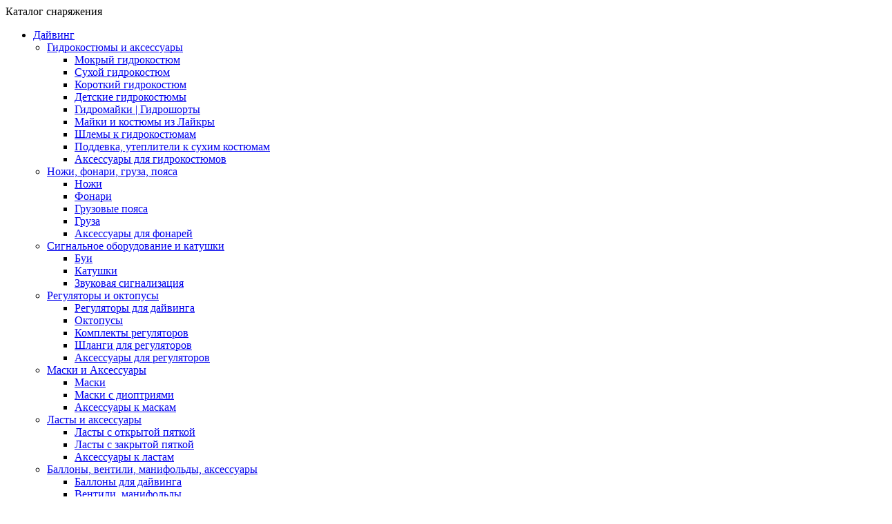

--- FILE ---
content_type: text/html; charset=UTF-8
request_url: https://aqualung.by/product-category/kompressory/elektricheskie-kompressory/
body_size: 54479
content:
<!DOCTYPE html>
<html lang="ru-RU">
<head>
	<meta charset="UTF-8">
	<link rel="profile" href="https://gmpg.org/xfn/11">
	<link rel="pingback" href="https://aqualung.by/xmlrpc.php">

	<meta name='robots' content='index, follow, max-image-preview:large, max-snippet:-1, max-video-preview:-1' />

	<!-- This site is optimized with the Yoast SEO Premium plugin v20.9 (Yoast SEO v26.3) - https://yoast.com/wordpress/plugins/seo/ -->
	<title>Электрические компрессоры Archives - AquaLung - Снаряжения для дайвинга и фридайвинга</title>
	<link rel="canonical" href="https://aqualung.by/product-category/elektricheskie-kompressory/" />
	<meta property="og:locale" content="ru_RU" />
	<meta property="og:type" content="article" />
	<meta property="og:title" content="Электрические компрессоры Archives" />
	<meta property="og:url" content="https://aqualung.by/product-category/elektricheskie-kompressory/" />
	<meta property="og:site_name" content="AquaLung - Снаряжения для дайвинга и фридайвинга" />
	<meta property="og:image" content="https://aqualung.by/wp-content/uploads/2023/07/sublife-scaled.jpg" />
	<meta property="og:image:width" content="2560" />
	<meta property="og:image:height" content="1093" />
	<meta property="og:image:type" content="image/jpeg" />
	<meta name="twitter:card" content="summary_large_image" />
	<meta name="twitter:site" content="@SublifeBy" />
	<script type="application/ld+json" class="yoast-schema-graph">{"@context":"https://schema.org","@graph":[{"@type":"CollectionPage","@id":"https://aqualung.by/product-category/elektricheskie-kompressory/","url":"https://aqualung.by/product-category/elektricheskie-kompressory/","name":"Электрические компрессоры Archives - AquaLung - Снаряжения для дайвинга и фридайвинга","isPartOf":{"@id":"https://aqualung.by/#website"},"primaryImageOfPage":{"@id":"https://aqualung.by/product-category/elektricheskie-kompressory/#primaryimage"},"image":{"@id":"https://aqualung.by/product-category/elektricheskie-kompressory/#primaryimage"},"thumbnailUrl":"https://aqualung.by/wp-content/uploads/2022/06/kompressor-coltri-sub-mch6-em-min-1.jpg","breadcrumb":{"@id":"https://aqualung.by/product-category/elektricheskie-kompressory/#breadcrumb"},"inLanguage":"ru-RU"},{"@type":"ImageObject","inLanguage":"ru-RU","@id":"https://aqualung.by/product-category/elektricheskie-kompressory/#primaryimage","url":"https://aqualung.by/wp-content/uploads/2022/06/kompressor-coltri-sub-mch6-em-min-1.jpg","contentUrl":"https://aqualung.by/wp-content/uploads/2022/06/kompressor-coltri-sub-mch6-em-min-1.jpg","width":350,"height":242,"caption":"Компрессор Coltri Sub MCH6-EM"},{"@type":"BreadcrumbList","@id":"https://aqualung.by/product-category/elektricheskie-kompressory/#breadcrumb","itemListElement":[{"@type":"ListItem","position":1,"name":"Главная","item":"https://aqualung.by/"},{"@type":"ListItem","position":2,"name":"Электрические компрессоры"}]},{"@type":"WebSite","@id":"https://aqualung.by/#website","url":"https://aqualung.by/","name":"AquaLung - Снаряжения для дайвинга и фридайвинга","description":"Снаряжения для дайвинга, подводной охоты и фридайвинга","publisher":{"@id":"https://aqualung.by/#organization"},"potentialAction":[{"@type":"SearchAction","target":{"@type":"EntryPoint","urlTemplate":"https://aqualung.by/?s={search_term_string}"},"query-input":{"@type":"PropertyValueSpecification","valueRequired":true,"valueName":"search_term_string"}}],"inLanguage":"ru-RU"},{"@type":["Organization","Place"],"@id":"https://aqualung.by/#organization","name":"Саблайф","alternateName":"SUBLIFE","url":"https://aqualung.by/","logo":{"@id":"https://aqualung.by/product-category/elektricheskie-kompressory/#local-main-organization-logo"},"image":{"@id":"https://aqualung.by/product-category/elektricheskie-kompressory/#local-main-organization-logo"},"sameAs":["https://www.facebook.com/www.sublife.by","https://x.com/SublifeBy","https://vk.com/sublifeby","https://www.instagram.com/sublifeby/"],"address":{"@id":"https://aqualung.by/product-category/elektricheskie-kompressory/#local-main-place-address"},"telephone":["+375293338086","+375 (17) 370-99-99"],"openingHoursSpecification":[{"@type":"OpeningHoursSpecification","dayOfWeek":["Monday","Tuesday","Wednesday","Thursday","Friday"],"opens":"10:00","closes":"19:00"},{"@type":"OpeningHoursSpecification","dayOfWeek":["Saturday"],"opens":"10:00","closes":"18:00"},{"@type":"OpeningHoursSpecification","dayOfWeek":["Sunday"],"opens":"00:00","closes":"00:00"}],"email":"sales.sublife@gmail.com","areaServed":"Беларусь, РФ, СНГ"},{"@type":"PostalAddress","@id":"https://aqualung.by/product-category/elektricheskie-kompressory/#local-main-place-address","streetAddress":"220119, г. Минск, ул. Кузьмы Чорного, д. 31","addressLocality":"Минск","postalCode":"220119","addressRegion":"Минская обл.","addressCountry":"BY"},{"@type":"ImageObject","inLanguage":"ru-RU","@id":"https://aqualung.by/product-category/elektricheskie-kompressory/#local-main-organization-logo","url":"https://aqualung.by/wp-content/uploads/2023/07/avatarka.jpg","contentUrl":"https://aqualung.by/wp-content/uploads/2023/07/avatarka.jpg","width":400,"height":400,"caption":"Саблайф"}]}</script>
	<meta name="geo.placename" content="Минск" />
	<meta name="geo.region" content="Беларусь" />
	<!-- / Yoast SEO Premium plugin. -->


<link rel='dns-prefetch' href='//fonts.googleapis.com' />
<link rel="alternate" type="application/rss+xml" title="AquaLung - Снаряжения для дайвинга и фридайвинга &raquo; Лента" href="https://aqualung.by/feed/" />
<link rel="alternate" type="application/rss+xml" title="AquaLung - Снаряжения для дайвинга и фридайвинга &raquo; Лента комментариев" href="https://aqualung.by/comments/feed/" />
<link rel="alternate" type="application/rss+xml" title="AquaLung - Снаряжения для дайвинга и фридайвинга &raquo; Лента элемента Электрические компрессоры таксономии Категория" href="https://aqualung.by/product-category/elektricheskie-kompressory/feed/" />
<style id='wp-img-auto-sizes-contain-inline-css' type='text/css'>
img:is([sizes=auto i],[sizes^="auto," i]){contain-intrinsic-size:3000px 1500px}
/*# sourceURL=wp-img-auto-sizes-contain-inline-css */
</style>
<link rel='stylesheet' id='woodmart-style-css' href='https://aqualung.by/wp-content/themes/woodmart/css/parts/base.min.css?ver=8.1.1' type='text/css' media='all' />
<link rel='stylesheet' id='wd-widget-price-filter-css' href='https://aqualung.by/wp-content/themes/woodmart/css/parts/woo-widget-price-filter.min.css?ver=8.1.1' type='text/css' media='all' />
<style id='wp-block-library-inline-css' type='text/css'>
:root{--wp-block-synced-color:#7a00df;--wp-block-synced-color--rgb:122,0,223;--wp-bound-block-color:var(--wp-block-synced-color);--wp-editor-canvas-background:#ddd;--wp-admin-theme-color:#007cba;--wp-admin-theme-color--rgb:0,124,186;--wp-admin-theme-color-darker-10:#006ba1;--wp-admin-theme-color-darker-10--rgb:0,107,160.5;--wp-admin-theme-color-darker-20:#005a87;--wp-admin-theme-color-darker-20--rgb:0,90,135;--wp-admin-border-width-focus:2px}@media (min-resolution:192dpi){:root{--wp-admin-border-width-focus:1.5px}}.wp-element-button{cursor:pointer}:root .has-very-light-gray-background-color{background-color:#eee}:root .has-very-dark-gray-background-color{background-color:#313131}:root .has-very-light-gray-color{color:#eee}:root .has-very-dark-gray-color{color:#313131}:root .has-vivid-green-cyan-to-vivid-cyan-blue-gradient-background{background:linear-gradient(135deg,#00d084,#0693e3)}:root .has-purple-crush-gradient-background{background:linear-gradient(135deg,#34e2e4,#4721fb 50%,#ab1dfe)}:root .has-hazy-dawn-gradient-background{background:linear-gradient(135deg,#faaca8,#dad0ec)}:root .has-subdued-olive-gradient-background{background:linear-gradient(135deg,#fafae1,#67a671)}:root .has-atomic-cream-gradient-background{background:linear-gradient(135deg,#fdd79a,#004a59)}:root .has-nightshade-gradient-background{background:linear-gradient(135deg,#330968,#31cdcf)}:root .has-midnight-gradient-background{background:linear-gradient(135deg,#020381,#2874fc)}:root{--wp--preset--font-size--normal:16px;--wp--preset--font-size--huge:42px}.has-regular-font-size{font-size:1em}.has-larger-font-size{font-size:2.625em}.has-normal-font-size{font-size:var(--wp--preset--font-size--normal)}.has-huge-font-size{font-size:var(--wp--preset--font-size--huge)}.has-text-align-center{text-align:center}.has-text-align-left{text-align:left}.has-text-align-right{text-align:right}.has-fit-text{white-space:nowrap!important}#end-resizable-editor-section{display:none}.aligncenter{clear:both}.items-justified-left{justify-content:flex-start}.items-justified-center{justify-content:center}.items-justified-right{justify-content:flex-end}.items-justified-space-between{justify-content:space-between}.screen-reader-text{border:0;clip-path:inset(50%);height:1px;margin:-1px;overflow:hidden;padding:0;position:absolute;width:1px;word-wrap:normal!important}.screen-reader-text:focus{background-color:#ddd;clip-path:none;color:#444;display:block;font-size:1em;height:auto;left:5px;line-height:normal;padding:15px 23px 14px;text-decoration:none;top:5px;width:auto;z-index:100000}html :where(.has-border-color){border-style:solid}html :where([style*=border-top-color]){border-top-style:solid}html :where([style*=border-right-color]){border-right-style:solid}html :where([style*=border-bottom-color]){border-bottom-style:solid}html :where([style*=border-left-color]){border-left-style:solid}html :where([style*=border-width]){border-style:solid}html :where([style*=border-top-width]){border-top-style:solid}html :where([style*=border-right-width]){border-right-style:solid}html :where([style*=border-bottom-width]){border-bottom-style:solid}html :where([style*=border-left-width]){border-left-style:solid}html :where(img[class*=wp-image-]){height:auto;max-width:100%}:where(figure){margin:0 0 1em}html :where(.is-position-sticky){--wp-admin--admin-bar--position-offset:var(--wp-admin--admin-bar--height,0px)}@media screen and (max-width:600px){html :where(.is-position-sticky){--wp-admin--admin-bar--position-offset:0px}}
/*# sourceURL=/wp-includes/css/dist/block-library/common.min.css */
</style>
<link rel='stylesheet' id='bonus-computy-style-css' href='https://aqualung.by/wp-content/plugins/bonus-for-woo/_inc/bonus-computy-style.css?ver=7.5.0' type='text/css' media='all' />
<style id='woocommerce-inline-inline-css' type='text/css'>
.woocommerce form .form-row .required { visibility: visible; }
/*# sourceURL=woocommerce-inline-inline-css */
</style>
<link rel='stylesheet' id='wt-import-export-for-woo-css' href='https://aqualung.by/wp-content/plugins/wt-import-export-for-woo/public/css/wt-import-export-for-woo-public.css?ver=1.2.2' type='text/css' media='all' />
<link rel='stylesheet' id='js_composer_front-css' href='https://aqualung.by/wp-content/plugins/js_composer/assets/css/js_composer.min.css?ver=6.11.0' type='text/css' media='all' />
<link rel='stylesheet' id='wd-helpers-wpb-elem-css' href='https://aqualung.by/wp-content/themes/woodmart/css/parts/helpers-wpb-elem.min.css?ver=8.1.1' type='text/css' media='all' />
<link rel='stylesheet' id='wd-wpbakery-base-css' href='https://aqualung.by/wp-content/themes/woodmart/css/parts/int-wpb-base.min.css?ver=8.1.1' type='text/css' media='all' />
<link rel='stylesheet' id='wd-wpbakery-base-deprecated-css' href='https://aqualung.by/wp-content/themes/woodmart/css/parts/int-wpb-base-deprecated.min.css?ver=8.1.1' type='text/css' media='all' />
<link rel='stylesheet' id='wd-woocommerce-base-css' href='https://aqualung.by/wp-content/themes/woodmart/css/parts/woocommerce-base.min.css?ver=8.1.1' type='text/css' media='all' />
<link rel='stylesheet' id='wd-mod-star-rating-css' href='https://aqualung.by/wp-content/themes/woodmart/css/parts/mod-star-rating.min.css?ver=8.1.1' type='text/css' media='all' />
<link rel='stylesheet' id='wd-woocommerce-block-notices-css' href='https://aqualung.by/wp-content/themes/woodmart/css/parts/woo-mod-block-notices.min.css?ver=8.1.1' type='text/css' media='all' />
<link rel='stylesheet' id='wd-woo-opt-free-progress-bar-css' href='https://aqualung.by/wp-content/themes/woodmart/css/parts/woo-opt-free-progress-bar.min.css?ver=8.1.1' type='text/css' media='all' />
<link rel='stylesheet' id='wd-woo-mod-progress-bar-css' href='https://aqualung.by/wp-content/themes/woodmart/css/parts/woo-mod-progress-bar.min.css?ver=8.1.1' type='text/css' media='all' />
<link rel='stylesheet' id='wd-widget-active-filters-css' href='https://aqualung.by/wp-content/themes/woodmart/css/parts/woo-widget-active-filters.min.css?ver=8.1.1' type='text/css' media='all' />
<link rel='stylesheet' id='wd-widget-collapse-css' href='https://aqualung.by/wp-content/themes/woodmart/css/parts/opt-widget-collapse.min.css?ver=8.1.1' type='text/css' media='all' />
<link rel='stylesheet' id='wd-woo-shop-builder-css' href='https://aqualung.by/wp-content/themes/woodmart/css/parts/woo-shop-builder.min.css?ver=8.1.1' type='text/css' media='all' />
<link rel='stylesheet' id='wd-woo-mod-shop-attributes-css' href='https://aqualung.by/wp-content/themes/woodmart/css/parts/woo-mod-shop-attributes.min.css?ver=8.1.1' type='text/css' media='all' />
<link rel='stylesheet' id='wd-wp-blocks-css' href='https://aqualung.by/wp-content/themes/woodmart/css/parts/wp-blocks.min.css?ver=8.1.1' type='text/css' media='all' />
<link rel='stylesheet' id='child-style-css' href='https://aqualung.by/wp-content/themes/woodmart-child/style.css?ver=8.1.1' type='text/css' media='all' />
<link rel='stylesheet' id='wd-mod-nav-vertical-css' href='https://aqualung.by/wp-content/themes/woodmart/css/parts/mod-nav-vertical.min.css?ver=8.1.1' type='text/css' media='all' />
<link rel='stylesheet' id='wd-sticky-nav-css' href='https://aqualung.by/wp-content/themes/woodmart/css/parts/opt-sticky-nav.min.css?ver=8.1.1' type='text/css' media='all' />
<link rel='stylesheet' id='wd-mod-nav-menu-label-css' href='https://aqualung.by/wp-content/themes/woodmart/css/parts/mod-nav-menu-label.min.css?ver=8.1.1' type='text/css' media='all' />
<link rel='stylesheet' id='wd-banner-css' href='https://aqualung.by/wp-content/themes/woodmart/css/parts/wpb-el-banner.min.css?ver=8.1.1' type='text/css' media='all' />
<link rel='stylesheet' id='wd-banner-style-mask-and-shadow-css' href='https://aqualung.by/wp-content/themes/woodmart/css/parts/el-banner-style-mask-and-shadow.min.css?ver=8.1.1' type='text/css' media='all' />
<link rel='stylesheet' id='wd-banner-hover-zoom-css' href='https://aqualung.by/wp-content/themes/woodmart/css/parts/el-banner-hover-zoom.min.css?ver=8.1.1' type='text/css' media='all' />
<link rel='stylesheet' id='wd-mod-highlighted-text-css' href='https://aqualung.by/wp-content/themes/woodmart/css/parts/mod-highlighted-text.min.css?ver=8.1.1' type='text/css' media='all' />
<link rel='stylesheet' id='wd-widget-product-list-css' href='https://aqualung.by/wp-content/themes/woodmart/css/parts/woo-widget-product-list.min.css?ver=8.1.1' type='text/css' media='all' />
<link rel='stylesheet' id='wd-button-css' href='https://aqualung.by/wp-content/themes/woodmart/css/parts/el-button.min.css?ver=8.1.1' type='text/css' media='all' />
<link rel='stylesheet' id='wd-list-css' href='https://aqualung.by/wp-content/themes/woodmart/css/parts/el-list.min.css?ver=8.1.1' type='text/css' media='all' />
<link rel='stylesheet' id='wd-el-list-css' href='https://aqualung.by/wp-content/themes/woodmart/css/parts/el-list-wpb-elem.min.css?ver=8.1.1' type='text/css' media='all' />
<link rel='stylesheet' id='wd-header-base-css' href='https://aqualung.by/wp-content/themes/woodmart/css/parts/header-base.min.css?ver=8.1.1' type='text/css' media='all' />
<link rel='stylesheet' id='wd-mod-tools-css' href='https://aqualung.by/wp-content/themes/woodmart/css/parts/mod-tools.min.css?ver=8.1.1' type='text/css' media='all' />
<link rel='stylesheet' id='wd-header-search-css' href='https://aqualung.by/wp-content/themes/woodmart/css/parts/header-el-search.min.css?ver=8.1.1' type='text/css' media='all' />
<link rel='stylesheet' id='wd-header-search-form-css' href='https://aqualung.by/wp-content/themes/woodmart/css/parts/header-el-search-form.min.css?ver=8.1.1' type='text/css' media='all' />
<link rel='stylesheet' id='wd-wd-search-results-css' href='https://aqualung.by/wp-content/themes/woodmart/css/parts/wd-search-results.min.css?ver=8.1.1' type='text/css' media='all' />
<link rel='stylesheet' id='wd-wd-search-form-css' href='https://aqualung.by/wp-content/themes/woodmart/css/parts/wd-search-form.min.css?ver=8.1.1' type='text/css' media='all' />
<link rel='stylesheet' id='wd-header-elements-base-css' href='https://aqualung.by/wp-content/themes/woodmart/css/parts/header-el-base.min.css?ver=8.1.1' type='text/css' media='all' />
<link rel='stylesheet' id='wd-info-box-css' href='https://aqualung.by/wp-content/themes/woodmart/css/parts/el-info-box.min.css?ver=8.1.1' type='text/css' media='all' />
<link rel='stylesheet' id='wd-header-mobile-nav-dropdown-css' href='https://aqualung.by/wp-content/themes/woodmart/css/parts/header-el-mobile-nav-dropdown.min.css?ver=8.1.1' type='text/css' media='all' />
<link rel='stylesheet' id='wd-woo-mod-login-form-css' href='https://aqualung.by/wp-content/themes/woodmart/css/parts/woo-mod-login-form.min.css?ver=8.1.1' type='text/css' media='all' />
<link rel='stylesheet' id='wd-header-my-account-css' href='https://aqualung.by/wp-content/themes/woodmart/css/parts/header-el-my-account.min.css?ver=8.1.1' type='text/css' media='all' />
<link rel='stylesheet' id='wd-mod-tools-design-8-css' href='https://aqualung.by/wp-content/themes/woodmart/css/parts/mod-tools-design-8.min.css?ver=8.1.1' type='text/css' media='all' />
<link rel='stylesheet' id='wd-woo-categories-loop-css' href='https://aqualung.by/wp-content/themes/woodmart/css/parts/woo-categories-loop.min.css?ver=8.1.1' type='text/css' media='all' />
<link rel='stylesheet' id='wd-categories-loop-css' href='https://aqualung.by/wp-content/themes/woodmart/css/parts/woo-categories-loop-old.min.css?ver=8.1.1' type='text/css' media='all' />
<link rel='stylesheet' id='wd-int-wpb-opt-off-canvas-column-css' href='https://aqualung.by/wp-content/themes/woodmart/css/parts/int-wpb-opt-off-canvas-column.min.css?ver=8.1.1' type='text/css' media='all' />
<link rel='stylesheet' id='wd-widget-wd-layered-nav-css' href='https://aqualung.by/wp-content/themes/woodmart/css/parts/woo-widget-wd-layered-nav.min.css?ver=8.1.1' type='text/css' media='all' />
<link rel='stylesheet' id='wd-woo-mod-swatches-base-css' href='https://aqualung.by/wp-content/themes/woodmart/css/parts/woo-mod-swatches-base.min.css?ver=8.1.1' type='text/css' media='all' />
<link rel='stylesheet' id='wd-woo-mod-swatches-filter-css' href='https://aqualung.by/wp-content/themes/woodmart/css/parts/woo-mod-swatches-filter.min.css?ver=8.1.1' type='text/css' media='all' />
<link rel='stylesheet' id='wd-woo-mod-swatches-style-1-css' href='https://aqualung.by/wp-content/themes/woodmart/css/parts/woo-mod-swatches-style-1.min.css?ver=8.1.1' type='text/css' media='all' />
<link rel='stylesheet' id='wd-woo-mod-swatches-style-3-css' href='https://aqualung.by/wp-content/themes/woodmart/css/parts/woo-mod-swatches-style-3.min.css?ver=8.1.1' type='text/css' media='all' />
<link rel='stylesheet' id='wd-off-canvas-sidebar-css' href='https://aqualung.by/wp-content/themes/woodmart/css/parts/opt-off-canvas-sidebar.min.css?ver=8.1.1' type='text/css' media='all' />
<link rel='stylesheet' id='wd-el-off-canvas-column-btn-css' href='https://aqualung.by/wp-content/themes/woodmart/css/parts/el-off-canvas-column-btn.min.css?ver=8.1.1' type='text/css' media='all' />
<link rel='stylesheet' id='wd-woo-shop-el-products-per-page-css' href='https://aqualung.by/wp-content/themes/woodmart/css/parts/woo-shop-el-products-per-page.min.css?ver=8.1.1' type='text/css' media='all' />
<link rel='stylesheet' id='wd-woo-shop-el-products-view-css' href='https://aqualung.by/wp-content/themes/woodmart/css/parts/woo-shop-el-products-view.min.css?ver=8.1.1' type='text/css' media='all' />
<link rel='stylesheet' id='wd-woo-shop-el-order-by-css' href='https://aqualung.by/wp-content/themes/woodmart/css/parts/woo-shop-el-order-by.min.css?ver=8.1.1' type='text/css' media='all' />
<link rel='stylesheet' id='wd-sticky-loader-css' href='https://aqualung.by/wp-content/themes/woodmart/css/parts/mod-sticky-loader.min.css?ver=8.1.1' type='text/css' media='all' />
<link rel='stylesheet' id='wd-woo-opt-title-limit-css' href='https://aqualung.by/wp-content/themes/woodmart/css/parts/woo-opt-title-limit.min.css?ver=8.1.1' type='text/css' media='all' />
<link rel='stylesheet' id='wd-product-loop-css' href='https://aqualung.by/wp-content/themes/woodmart/css/parts/woo-product-loop.min.css?ver=8.1.1' type='text/css' media='all' />
<link rel='stylesheet' id='wd-product-loop-fw-button-css' href='https://aqualung.by/wp-content/themes/woodmart/css/parts/woo-prod-loop-fw-button.min.css?ver=8.1.1' type='text/css' media='all' />
<link rel='stylesheet' id='wd-woo-mod-add-btn-replace-css' href='https://aqualung.by/wp-content/themes/woodmart/css/parts/woo-mod-add-btn-replace.min.css?ver=8.1.1' type='text/css' media='all' />
<link rel='stylesheet' id='wd-mod-more-description-css' href='https://aqualung.by/wp-content/themes/woodmart/css/parts/mod-more-description.min.css?ver=8.1.1' type='text/css' media='all' />
<link rel='stylesheet' id='wd-categories-loop-default-css' href='https://aqualung.by/wp-content/themes/woodmart/css/parts/woo-categories-loop-default-old.min.css?ver=8.1.1' type='text/css' media='all' />
<link rel='stylesheet' id='wd-woo-opt-stretch-cont-css' href='https://aqualung.by/wp-content/themes/woodmart/css/parts/woo-opt-stretch-cont.min.css?ver=8.1.1' type='text/css' media='all' />
<link rel='stylesheet' id='wd-woo-opt-products-bg-css' href='https://aqualung.by/wp-content/themes/woodmart/css/parts/woo-opt-products-bg.min.css?ver=8.1.1' type='text/css' media='all' />
<link rel='stylesheet' id='wd-mfp-popup-css' href='https://aqualung.by/wp-content/themes/woodmart/css/parts/lib-magnific-popup.min.css?ver=8.1.1' type='text/css' media='all' />
<link rel='stylesheet' id='wd-woo-mod-stock-status-css' href='https://aqualung.by/wp-content/themes/woodmart/css/parts/woo-mod-stock-status.min.css?ver=8.1.1' type='text/css' media='all' />
<link rel='stylesheet' id='wd-footer-base-css' href='https://aqualung.by/wp-content/themes/woodmart/css/parts/footer-base.min.css?ver=8.1.1' type='text/css' media='all' />
<link rel='stylesheet' id='wd-text-block-css' href='https://aqualung.by/wp-content/themes/woodmart/css/parts/el-text-block.min.css?ver=8.1.1' type='text/css' media='all' />
<link rel='stylesheet' id='wd-section-title-css' href='https://aqualung.by/wp-content/themes/woodmart/css/parts/el-section-title.min.css?ver=8.1.1' type='text/css' media='all' />
<link rel='stylesheet' id='wd-social-icons-css' href='https://aqualung.by/wp-content/themes/woodmart/css/parts/el-social-icons.min.css?ver=8.1.1' type='text/css' media='all' />
<link rel='stylesheet' id='wd-social-icons-styles-css' href='https://aqualung.by/wp-content/themes/woodmart/css/parts/el-social-styles.min.css?ver=8.1.1' type='text/css' media='all' />
<link rel='stylesheet' id='wd-scroll-top-css' href='https://aqualung.by/wp-content/themes/woodmart/css/parts/opt-scrolltotop.min.css?ver=8.1.1' type='text/css' media='all' />
<link rel='stylesheet' id='wd-header-my-account-sidebar-css' href='https://aqualung.by/wp-content/themes/woodmart/css/parts/header-el-my-account-sidebar.min.css?ver=8.1.1' type='text/css' media='all' />
<link rel='stylesheet' id='wd-bottom-toolbar-css' href='https://aqualung.by/wp-content/themes/woodmart/css/parts/opt-bottom-toolbar.min.css?ver=8.1.1' type='text/css' media='all' />
<link rel='stylesheet' id='wd-shop-off-canvas-sidebar-css' href='https://aqualung.by/wp-content/themes/woodmart/css/parts/opt-shop-off-canvas-sidebar.min.css?ver=8.1.1' type='text/css' media='all' />
<link rel='stylesheet' id='wd-mod-sticky-sidebar-opener-css' href='https://aqualung.by/wp-content/themes/woodmart/css/parts/mod-sticky-sidebar-opener.min.css?ver=8.1.1' type='text/css' media='all' />
<link rel='stylesheet' id='wd-header-cart-css' href='https://aqualung.by/wp-content/themes/woodmart/css/parts/header-el-cart.min.css?ver=8.1.1' type='text/css' media='all' />
<link rel='stylesheet' id='xts-style-header_806219-css' href='https://aqualung.by/wp-content/uploads/2025/05/xts-header_806219-1746711877.css?ver=8.1.1' type='text/css' media='all' />
<link rel='stylesheet' id='xts-google-fonts-css' href='https://fonts.googleapis.com/css?family=Open+Sans%3A400%2C600%7CLexend+Deca%3A400%2C600%2C500%2C700&#038;ver=8.1.1' type='text/css' media='all' />
<script type="text/javascript" src="https://aqualung.by/wp-includes/js/jquery/jquery.min.js?ver=3.7.1" id="jquery-core-js"></script>
<script type="text/javascript" src="https://aqualung.by/wp-includes/js/jquery/jquery-migrate.min.js?ver=3.4.1" id="jquery-migrate-js"></script>
<script type="text/javascript" src="https://aqualung.by/wp-content/plugins/woocommerce/assets/js/jquery-blockui/jquery.blockUI.min.js?ver=2.7.0-wc.10.3.7" id="wc-jquery-blockui-js" data-wp-strategy="defer"></script>
<script type="text/javascript" id="wc-add-to-cart-js-extra">
/* <![CDATA[ */
var wc_add_to_cart_params = {"ajax_url":"/wp-admin/admin-ajax.php","wc_ajax_url":"/?wc-ajax=%%endpoint%%","i18n_view_cart":"\u041f\u0440\u043e\u0441\u043c\u043e\u0442\u0440 \u043a\u043e\u0440\u0437\u0438\u043d\u044b","cart_url":"https://aqualung.by/cart/","is_cart":"","cart_redirect_after_add":"no"};
//# sourceURL=wc-add-to-cart-js-extra
/* ]]> */
</script>
<script type="text/javascript" src="https://aqualung.by/wp-content/plugins/woocommerce/assets/js/frontend/add-to-cart.min.js?ver=10.3.7" id="wc-add-to-cart-js" data-wp-strategy="defer"></script>
<script type="text/javascript" src="https://aqualung.by/wp-content/plugins/woocommerce/assets/js/js-cookie/js.cookie.min.js?ver=2.1.4-wc.10.3.7" id="wc-js-cookie-js" defer="defer" data-wp-strategy="defer"></script>
<script type="text/javascript" id="woocommerce-js-extra">
/* <![CDATA[ */
var woocommerce_params = {"ajax_url":"/wp-admin/admin-ajax.php","wc_ajax_url":"/?wc-ajax=%%endpoint%%","i18n_password_show":"\u041f\u043e\u043a\u0430\u0437\u0430\u0442\u044c \u043f\u0430\u0440\u043e\u043b\u044c","i18n_password_hide":"\u0421\u043a\u0440\u044b\u0442\u044c \u043f\u0430\u0440\u043e\u043b\u044c"};
//# sourceURL=woocommerce-js-extra
/* ]]> */
</script>
<script type="text/javascript" src="https://aqualung.by/wp-content/plugins/woocommerce/assets/js/frontend/woocommerce.min.js?ver=10.3.7" id="woocommerce-js" defer="defer" data-wp-strategy="defer"></script>
<script type="text/javascript" src="https://aqualung.by/wp-content/plugins/js_composer/assets/js/vendors/woocommerce-add-to-cart.js?ver=6.11.0" id="vc_woocommerce-add-to-cart-js-js"></script>
<script type="text/javascript" src="https://aqualung.by/wp-content/themes/woodmart/js/libs/device.min.js?ver=8.1.1" id="wd-device-library-js"></script>
<script type="text/javascript" src="https://aqualung.by/wp-content/themes/woodmart/js/scripts/global/scrollBar.min.js?ver=8.1.1" id="wd-scrollbar-js"></script>
<link rel="https://api.w.org/" href="https://aqualung.by/wp-json/" /><link rel="alternate" title="JSON" type="application/json" href="https://aqualung.by/wp-json/wp/v2/product_cat/335" /><link rel="EditURI" type="application/rsd+xml" title="RSD" href="https://aqualung.by/xmlrpc.php?rsd" />
<meta name="generator" content="WordPress 6.9" />
<meta name="generator" content="WooCommerce 10.3.7" />
<meta name="wwp" content="yes" />					<meta name="viewport" content="width=device-width, initial-scale=1.0, maximum-scale=1.0, user-scalable=no">
										<noscript><style>.woocommerce-product-gallery{ opacity: 1 !important; }</style></noscript>
	<style type="text/css">.recentcomments a{display:inline !important;padding:0 !important;margin:0 !important;}</style><meta name="generator" content="Powered by WPBakery Page Builder - drag and drop page builder for WordPress."/>
<link rel="icon" href="https://aqualung.by/wp-content/uploads/2023/07/cropped-avatarka-32x32.jpg" sizes="32x32" />
<link rel="icon" href="https://aqualung.by/wp-content/uploads/2023/07/cropped-avatarka-192x192.jpg" sizes="192x192" />
<link rel="apple-touch-icon" href="https://aqualung.by/wp-content/uploads/2023/07/cropped-avatarka-180x180.jpg" />
<meta name="msapplication-TileImage" content="https://aqualung.by/wp-content/uploads/2023/07/cropped-avatarka-270x270.jpg" />
<style>
		
		</style><noscript><style> .wpb_animate_when_almost_visible { opacity: 1; }</style></noscript>			<style id="wd-style-theme_settings_default-css" data-type="wd-style-theme_settings_default">
				@font-face {
	font-weight: normal;
	font-style: normal;
	font-family: "woodmart-font";
	src: url("//aqualung.by/wp-content/themes/woodmart/fonts/woodmart-font-2-400.woff2?v=8.1.1") format("woff2");
}

@font-face {
	font-family: "star";
	font-weight: 400;
	font-style: normal;
	src: url("//aqualung.by/wp-content/plugins/woocommerce/assets/fonts/star.eot?#iefix") format("embedded-opentype"), url("//aqualung.by/wp-content/plugins/woocommerce/assets/fonts/star.woff") format("woff"), url("//aqualung.by/wp-content/plugins/woocommerce/assets/fonts/star.ttf") format("truetype"), url("//aqualung.by/wp-content/plugins/woocommerce/assets/fonts/star.svg#star") format("svg");
}

@font-face {
	font-family: "WooCommerce";
	font-weight: 400;
	font-style: normal;
	src: url("//aqualung.by/wp-content/plugins/woocommerce/assets/fonts/WooCommerce.eot?#iefix") format("embedded-opentype"), url("//aqualung.by/wp-content/plugins/woocommerce/assets/fonts/WooCommerce.woff") format("woff"), url("//aqualung.by/wp-content/plugins/woocommerce/assets/fonts/WooCommerce.ttf") format("truetype"), url("//aqualung.by/wp-content/plugins/woocommerce/assets/fonts/WooCommerce.svg#WooCommerce") format("svg");
}

:root {
	--wd-text-font: "Open Sans", Arial, Helvetica, sans-serif;
	--wd-text-font-weight: 400;
	--wd-text-color: #777777;
	--wd-text-font-size: 15px;
	--wd-title-font: "Lexend Deca", Arial, Helvetica, sans-serif;
	--wd-title-font-weight: 500;
	--wd-title-color: #242424;
	--wd-entities-title-font: "Lexend Deca", Arial, Helvetica, sans-serif;
	--wd-entities-title-font-weight: 500;
	--wd-entities-title-color: #333333;
	--wd-entities-title-color-hover: rgb(51 51 51 / 65%);
	--wd-alternative-font: "Lexend Deca", Arial, Helvetica, sans-serif;
	--wd-widget-title-font: "Lexend Deca", Arial, Helvetica, sans-serif;
	--wd-widget-title-font-weight: 500;
	--wd-widget-title-transform: capitalize;
	--wd-widget-title-color: #333;
	--wd-widget-title-font-size: 16px;
	--wd-header-el-font: "Open Sans", Arial, Helvetica, sans-serif;
	--wd-header-el-font-weight: 600;
	--wd-header-el-transform: capitalize;
	--wd-header-el-font-size: 13px;
	--wd-brd-radius: 10px;
	--wd-primary-color: rgb(28,97,231);
	--wd-alternative-color: rgba(28,97,231,0.2);
	--wd-link-color: #333333;
	--wd-link-color-hover: #242424;
	--btn-default-bgcolor: rgb(225,235,255);
	--btn-default-bgcolor-hover: rgb(219,227,249);
	--btn-default-color: rgb(28,97,231);
	--btn-default-color-hover: rgb(28,97,231);
	--btn-accented-bgcolor: rgb(28,97,231);
	--btn-accented-bgcolor-hover: rgb(28,97,231);
	--btn-transform: capitalize;
	--wd-form-brd-width: 1px;
	--notices-success-bg: #459647;
	--notices-success-color: #fff;
	--notices-warning-bg: #E0B252;
	--notices-warning-color: #fff;
}
.wd-popup.wd-age-verify {
	--wd-popup-width: 500px;
}
.wd-popup.wd-promo-popup {
	background-color: #111111;
	background-image: none;
	background-repeat: no-repeat;
	background-size: contain;
	background-position: left center;
	--wd-popup-width: 800px;
}
:is(.woodmart-archive-shop .wd-builder-off,.wd-wishlist-content,.related-and-upsells,.cart-collaterals,.wd-shop-product,.wd-fbt) .wd-products-with-bg, :is(.woodmart-archive-shop .wd-builder-off,.wd-wishlist-content,.related-and-upsells,.cart-collaterals,.wd-shop-product,.wd-fbt) .wd-products-with-bg :is(.wd-product,.wd-cat) {
	--wd-prod-bg:rgb(255,255,255);
	--wd-bordered-bg:rgb(255,255,255);
}
.woodmart-woocommerce-layered-nav .wd-scroll-content {
	max-height: 223px;
}
.wd-page-title {
	background-color: rgb(28,97,231);
	background-image: none;
	background-size: cover;
	background-position: center center;
}
.wd-footer {
	background-color: #ffffff;
	background-image: none;
}
html .wd-nav-mobile > li > a {
	text-transform: capitalize;
}
html .post.wd-post .wd-entities-title {
	font-size: 18px;
}
.page .wd-page-content {
	background-color: rgb(246,246,246);
	background-image: none;
}
.woodmart-archive-shop:not(.single-product) .wd-page-content {
	background-color: rgb(246,246,246);
	background-image: none;
}
.woodmart-archive-blog .wd-page-content {
	background-color: rgb(246,246,246);
	background-image: none;
}
html .wd-buy-now-btn {
	background: rgb(107,163,49);
}
html .wd-buy-now-btn:hover {
	background: rgb(95,158,44);
}
body, [class*=color-scheme-light], [class*=color-scheme-dark], .wd-search-form[class*="wd-header-search-form"] form.searchform, .wd-el-search .searchform {
	--wd-form-bg: rgb(255,255,255);
}
.wd-popup.popup-quick-view {
	--wd-popup-width: 920px;
}
:root{
--wd-container-w: 1400px;
--wd-form-brd-radius: 5px;
--btn-accented-color: #fff;
--btn-accented-color-hover: #fff;
--btn-default-brd-radius: 5px;
--btn-default-box-shadow: none;
--btn-default-box-shadow-hover: none;
--btn-accented-brd-radius: 5px;
--btn-accented-box-shadow: none;
--btn-accented-box-shadow-hover: none;
}

@media (min-width: 1400px) {
[data-vc-full-width]:not([data-vc-stretch-content]),
:is(.vc_section, .vc_row).wd-section-stretch {
padding-left: calc((100vw - 1400px - var(--wd-sticky-nav-w) - var(--wd-scroll-w)) / 2);
padding-right: calc((100vw - 1400px - var(--wd-sticky-nav-w) - var(--wd-scroll-w)) / 2);
}
}


.grecaptcha-badge {
display: none !important;
}			</style>
			<script async src="https://pagead2.googlesyndication.com/pagead/js/adsbygoogle.js?client=ca-pub-1797332884019628"
     crossorigin="anonymous"></script>
</head>

<body class="archive tax-product_cat term-elektricheskie-kompressory term-335 wp-theme-woodmart wp-child-theme-woodmart-child theme-woodmart woocommerce woocommerce-page woocommerce-no-js wrapper-custom  categories-accordion-on woodmart-archive-shop woodmart-ajax-shop-on sticky-toolbar-on wd-sticky-nav-enabled wpb-js-composer js-comp-ver-6.11.0 vc_responsive">
			<script type="text/javascript" id="wd-flicker-fix">// Flicker fix.</script>	
				<div class="wd-sticky-nav wd-hide-md">
				<div class="wd-sticky-nav-title">
					<span>
						Каталог снаряжения					</span>
				</div>

				<ul id="menu-sticky-navigation-mega-electronics" class="menu wd-nav wd-nav-vertical wd-nav-sticky"><li id="menu-item-14453" class="menu-item menu-item-type-custom menu-item-object-custom menu-item-14453 item-level-0 menu-mega-dropdown wd-event-hover menu-item-has-children dropdown-with-height" style="--wd-dropdown-height: 270px;"><a href="#" class="woodmart-nav-link"><span class="nav-link-text">Дайвинг</span></a>
<div class="wd-dropdown-menu wd-dropdown wd-design-full-width color-scheme-dark">

<div class="container wd-entry-content">
<style data-type="vc_shortcodes-custom-css">.vc_custom_1671115336878{margin-right: -20px !important;margin-left: -20px !important;}.vc_custom_1671108574550{padding-top: 0px !important;}</style><section class="wpb-content-wrapper"><div class="vc_row wpb_row vc_row-fluid vc_custom_1671115336878 wd-rs-639b3237ee064"><div class="wpb_column vc_column_container vc_col-sm-12 wd-rs-639b17d0564b6"><div class="vc_column-inner vc_custom_1671108574550"><div class="wpb_wrapper"><div class="vc_row wpb_row vc_inner vc_row-fluid"><div class="wpb_column vc_column_container vc_col-sm-3"><div class="vc_column-inner"><div class="wpb_wrapper">
			<ul class="wd-sub-menu wd-rs-639c4ade3eeab mega-menu-list wd-sub-accented wd-wpb" >
				<li class="">
					<a href="/product-category/gidrokostyumy-i-aksessuary/" title="">
						
						<span class="nav-link-text">
							Гидрокостюмы и аксессуары						</span>
											</a>
					<ul class="sub-sub-menu">
						
		<li class="">
			<a href="/product-category/gidrokostyumy-i-aksessuary/mokryj-gidrokostyum/" title="">
				
				Мокрый гидрокостюм							</a>
		</li>

		
		<li class="">
			<a href="/product-category/gidrokostyumy-i-aksessuary/suhoj-gidrokostyum/" title="">
				
				Сухой гидрокостюм							</a>
		</li>

		
		<li class="">
			<a href="/product-category/gidrokostyumy-i-aksessuary/korotkij-gidrokostyum/" title="">
				
				Короткий гидрокостюм							</a>
		</li>

		
		<li class="">
			<a href="/product-category/gidrokostyumy-i-aksessuary/gidrokostyumy-detskie/" title="">
				
				Детские гидрокостюмы							</a>
		</li>

		
		<li class="">
			<a href="/product-category/gidrokostyumy-i-aksessuary/gidromajki-gidroshorty/" title="">
				
				Гидромайки | Гидрошорты							</a>
		</li>

		
		<li class="">
			<a href="/product-category/gidrokostyumy-i-aksessuary/majki-i-kostyumy-iz-lajkry/" title="">
				
				Майки и костюмы из Лайкры							</a>
		</li>

		
		<li class="">
			<a href="/product-category/gidrokostyumy-i-aksessuary/shlemy-k-gidrokostyumam/" title="">
				
				Шлемы к гидрокостюмам							</a>
		</li>

		
		<li class="">
			<a href="/product-category/gidrokostyumy-i-aksessuary/poddevka-utepliteli-k-suhim-kostyumam/" title="">
				
				Поддевка, утеплители к сухим костюмам							</a>
		</li>

		
		<li class="">
			<a href="/product-category/gidrokostyumy-i-aksessuary/aksessuary-dlya-gidrokostyumov/" title="">
				
				Аксессуары для гидрокостюмов							</a>
		</li>

							</ul>
				</li>
			</ul>

		
			<ul class="wd-sub-menu wd-rs-639c4a605e137 mega-menu-list wd-sub-accented wd-wpb" >
				<li class="">
					<a href="/product-category/nozhi-fonari-gruza-poyasa/" title="">
						
						<span class="nav-link-text">
							Ножи, фонари, груза, пояса						</span>
											</a>
					<ul class="sub-sub-menu">
						
		<li class="">
			<a href="/product-category/nozhi-fonari-gruza-poyasa/nozhi/" title="">
				
				Ножи							</a>
		</li>

		
		<li class="">
			<a href="/product-category/nozhi-fonari-gruza-poyasa/fonari/" title="">
				
				Фонари							</a>
		</li>

		
		<li class="">
			<a href="/product-category/nozhi-fonari-gruza-poyasa/gruzovye-poyasa/" title="">
				
				Грузовые пояса							</a>
		</li>

		
		<li class="">
			<a href="/product-category/nozhi-fonari-gruza-poyasa/gruza/" title="">
				
				Груза							</a>
		</li>

		
		<li class="">
			<a href="/product-category/nozhi-fonari-gruza-poyasa/aksessuary-dlya-fonarej/" title="">
				
				Аксессуары для фонарей							</a>
		</li>

							</ul>
				</li>
			</ul>

		
			<ul class="wd-sub-menu wd-rs-639c4a6a2a17e mega-menu-list wd-sub-accented wd-wpb" >
				<li class="">
					<a href="/product-category/signalnoe-oborudovanie-i-katushki/" title="">
						
						<span class="nav-link-text">
							Сигнальное оборудование и катушки						</span>
											</a>
					<ul class="sub-sub-menu">
						
		<li class="">
			<a href="/product-category/signalnoe-oborudovanie-i-katushki/bui/" title="">
				
				Буи							</a>
		</li>

		
		<li class="">
			<a href="/product-category/signalnoe-oborudovanie-i-katushki/katushki/" title="">
				
				Катушки							</a>
		</li>

		
		<li class="">
			<a href="/product-category/signalnoe-oborudovanie-i-katushki/zvukovaya-signalizacziya/" title="">
				
				Звуковая сигнализация							</a>
		</li>

							</ul>
				</li>
			</ul>

		</div></div></div><div class="wpb_column vc_column_container vc_col-sm-3"><div class="vc_column-inner"><div class="wpb_wrapper">
			<ul class="wd-sub-menu wd-rs-639c4acf6c3ad mega-menu-list wd-sub-accented wd-wpb" >
				<li class="">
					<a href="/product-category/regulyatory-i-oktopusy/" title="">
						
						<span class="nav-link-text">
							Регуляторы и октопусы						</span>
											</a>
					<ul class="sub-sub-menu">
						
		<li class="">
			<a href="/product-category/regulyatory-i-oktopusy/regulyatory-dlya-dajvinga/" title="">
				
				Регуляторы для дайвинга							</a>
		</li>

		
		<li class="">
			<a href="/product-category/regulyatory-i-oktopusy/oktopusy/" title="">
				
				Октопусы							</a>
		</li>

		
		<li class="">
			<a href="/product-category/regulyatory-i-oktopusy/komplekty-regulyatorov/" title="">
				
				Комплекты регуляторов							</a>
		</li>

		
		<li class="">
			<a href="/product-category/regulyatory-i-oktopusy/shlangi-dlya-regulyatorov/" title="">
				
				Шланги для регуляторов							</a>
		</li>

		
		<li class="">
			<a href="/product-category/regulyatory-i-oktopusy/aksessuary-dlya-regulyatorov/" title="">
				
				Аксессуары для регуляторов							</a>
		</li>

							</ul>
				</li>
			</ul>

		
			<ul class="wd-sub-menu wd-rs-639c4a7c2b1be mega-menu-list wd-sub-accented wd-wpb" >
				<li class="">
					<a href="/product-category/maski-i-trubki/" title="">
						
						<span class="nav-link-text">
							Маски и Аксессуары						</span>
											</a>
					<ul class="sub-sub-menu">
						
		<li class="">
			<a href="/product-category/maski-i-trubki/maski-dlya-podvodnogo-plavaniya/" title="">
				
				Маски							</a>
		</li>

		
		<li class="">
			<a href="/product-category/maski-i-trubki/maski-s-dioptriyami/" title="">
				
				Маски с диоптриями							</a>
		</li>

		
		<li class="">
			<a href="/product-category/maski-i-trubki/aksessuary-k-maskam/" title="">
				
				Аксессуары к маскам							</a>
		</li>

							</ul>
				</li>
			</ul>

		
			<ul class="wd-sub-menu wd-rs-639c4a76bc4ae mega-menu-list wd-sub-accented wd-wpb" >
				<li class="">
					<a href="/product-category/lasty/" title="">
						
						<span class="nav-link-text">
							Ласты и аксессуары						</span>
											</a>
					<ul class="sub-sub-menu">
						
		<li class="">
			<a href="/product-category/lasty/lasty-s-otkrytoj-pyatkoj/" title="">
				
				Ласты с открытой пяткой							</a>
		</li>

		
		<li class="">
			<a href="/product-category/lasty/lasty-s-zakrytoj-pyatkoj/" title="">
				
				Ласты с закрытой пяткой							</a>
		</li>

		
		<li class="">
			<a href="/product-category/lasty/aksessuary-k-lastam/" title="">
				
				Аксессуары к ластам							</a>
		</li>

							</ul>
				</li>
			</ul>

		
			<ul class="wd-sub-menu wd-rs-639c4a7052c5f mega-menu-list wd-sub-accented wd-wpb" >
				<li class="">
					<a href="/product-category/ballony-ventili-manifoldy-aksessuary/" title="">
						
						<span class="nav-link-text">
							Баллоны, вентили, манифольды, аксессуары						</span>
											</a>
					<ul class="sub-sub-menu">
						
		<li class="">
			<a href="/product-category/ballony-ventili-manifoldy-aksessuary/ballony/" title="">
				
				Баллоны для дайвинга							</a>
		</li>

		
		<li class="">
			<a href="/product-category/ballony-ventili-manifoldy-aksessuary/ventili-manifoldy/" title="">
				
				Вентили, манифольды							</a>
		</li>

		
		<li class="">
			<a href="/product-category/ballony-ventili-manifoldy-aksessuary/rezervnyj-dyhatelnyj-apparat/" title="">
				
				Резервный дыхательный аппарат							</a>
		</li>

		
		<li class="">
			<a href="/product-category/ballony-ventili-manifoldy-aksessuary/aksessuary-dlya-ballonov/" title="">
				
				Аксессуары для баллонов							</a>
		</li>

							</ul>
				</li>
			</ul>

		</div></div></div><div class="wpb_column vc_column_container vc_col-sm-3"><div class="vc_column-inner"><div class="wpb_wrapper">
			<ul class="wd-sub-menu wd-rs-639c4ac0a26c1 mega-menu-list wd-sub-accented wd-wpb" >
				<li class="">
					<a href="/product-category/kompensatory-plavuchesti/" title="">
						
						<span class="nav-link-text">
							Компенсаторы плавучести						</span>
											</a>
					<ul class="sub-sub-menu">
						
		<li class="">
			<a href="/product-category/kompensatory-plavuchesti/kompensatory-tipa-krylo/" title="">
				
				Компенсаторы типа крыло							</a>
		</li>

		
		<li class="">
			<a href="/product-category/kompensatory-plavuchesti/kompensatory-tipa-zhilet/" title="">
				
				Компенсаторы типа жилет							</a>
		</li>

		
		<li class="">
			<a href="/product-category/kompensatory-plavuchesti/krylya-dlya-dajvinga/" title="">
				
				Крылья для дайвинга							</a>
		</li>

		
		<li class="">
			<a href="/product-category/kompensatory-plavuchesti/karmany-dlya-modulnyh-sistem/" title="">
				
				Карманы для модульных систем							</a>
		</li>

		
		<li class="">
			<a href="/product-category/kompensatory-plavuchesti/spinki-i-adaptery/" title="">
				
				Спинки и адаптеры							</a>
		</li>

		
		<li class="">
			<a href="/product-category/kompensatory-plavuchesti/podvesnye-sistemy/" title="">
				
				Подвесные системы							</a>
		</li>

		
		<li class="">
			<a href="/product-category/kompensatory-plavuchesti/shlangi-dlya-inflyatora/" title="">
				
				Шланги для инфлятора							</a>
		</li>

		
		<li class="">
			<a href="/product-category/kompensatory-plavuchesti/aksessuary-dlya-kompensatorov/" title="">
				
				Аксессуары для компенсаторов							</a>
		</li>

							</ul>
				</li>
			</ul>

		
			<ul class="wd-sub-menu wd-rs-639c4a82181f2 mega-menu-list wd-sub-accented wd-wpb" >
				<li class="">
					<a href="/product-category/obuv-noski-perchatki/" title="">
						
						<span class="nav-link-text">
							Обувь, носки, перчатки						</span>
											</a>
					<ul class="sub-sub-menu">
						
		<li class="">
			<a href="/product-category/obuv-noski-perchatki/boty-neoprenovye/" title="">
				
				Боты неопреновые							</a>
		</li>

		
		<li class="">
			<a href="/product-category/obuv-noski-perchatki/akvashuzy-korallovye-tapochki/" title="">
				
				Аквашузы | Коралловые тапочки							</a>
		</li>

		
		<li class="">
			<a href="/product-category/obuv-noski-perchatki/noski-neoprenovye/" title="">
				
				Носки неопреновые							</a>
		</li>

		
		<li class="">
			<a href="/product-category/obuv-noski-perchatki/perchatki-neoprenovye/" title="">
				
				Перчатки неопреновые							</a>
		</li>

							</ul>
				</li>
			</ul>

		
			<ul class="wd-sub-menu wd-rs-639c4c325c79d mega-menu-list wd-sub-accented wd-wpb" >
				<li class="">
					<a href="/product-category/podvodnoe-foto-i-video/" title="">
						
						<span class="nav-link-text">
							Подводное фото и видео						</span>
											</a>
					<ul class="sub-sub-menu">
						
		<li class="">
			<a href="/product-category/podvodnoe-foto-i-video/fotoapparaty-kamery/" title="">
				
				Фотоаппараты, камеры							</a>
		</li>

		
		<li class="">
			<a href="/product-category/podvodnoe-foto-i-video/aksessuary-k-kameram/" title="">
				
				Аксессуары к камерам							</a>
		</li>

							</ul>
				</li>
			</ul>

		</div></div></div><div class="wpb_column vc_column_container vc_col-sm-3"><div class="vc_column-inner"><div class="wpb_wrapper">
			<ul class="wd-sub-menu wd-rs-639c4ab180414 mega-menu-list wd-sub-accented wd-wpb" >
				<li class="">
					<a href="/product-category/kompyutery-i-pribory/" title="">
						
						<span class="nav-link-text">
							Компьютеры и приборы						</span>
											</a>
					<ul class="sub-sub-menu">
						
		<li class="">
			<a href="/product-category/kompyutery-i-pribory/dajving-kompyutery/" title="">
				
				Дайвинг-компьютеры							</a>
		</li>

		
		<li class="">
			<a href="/product-category/kompyutery-i-pribory/transmittery/" title="">
				
				Трансмиттеры							</a>
		</li>

		
		<li class="">
			<a href="/product-category/kompyutery-i-pribory/kompasy/" title="">
				
				Компасы							</a>
		</li>

		
		<li class="">
			<a href="/product-category/kompyutery-i-pribory/manometry/" title="">
				
				Манометры							</a>
		</li>

		
		<li class="">
			<a href="/product-category/kompyutery-i-pribory/glubinomery/" title="">
				
				Глубиномеры							</a>
		</li>

		
		<li class="">
			<a href="/product-category/kompyutery-i-pribory/shlang-manometra/" title="">
				
				Шланг манометра							</a>
		</li>

		
		<li class="">
			<a href="/product-category/kompyutery-i-pribory/konsoli-i-gazoanalizatory/" title="">
				
				Консоли и газоанализаторы							</a>
		</li>

		
		<li class="">
			<a href="/product-category/kompyutery-i-pribory/aksessuary-dlya-priborov/" title="">
				
				Аксессуары для приборов							</a>
		</li>

		
		<li class="">
			<a href="/product-category/kompyutery-i-pribory/aksessuary-dlya-kompyuterov/" title="">
				
				Аксессуары для компьютеров							</a>
		</li>

							</ul>
				</li>
			</ul>

		
			<ul class="wd-sub-menu wd-rs-639c4aa1cc09d mega-menu-list wd-sub-accented wd-wpb" >
				<li class="">
					<a href="/product-category/sumki-dlya-snaryazheniya/" title="">
						
						<span class="nav-link-text">
							Сумки для снаряжения						</span>
											</a>
					<ul class="sub-sub-menu">
						
		<li class="">
			<a href="/product-category/sumki-dlya-snaryazheniya/sumki-na-kolesah/" title="">
				
				Сумки на колесах							</a>
		</li>

		
		<li class="">
			<a href="/product-category/sumki-dlya-snaryazheniya/perenosnye-sumki/" title="">
				
				Переносные сумки							</a>
		</li>

		
		<li class="">
			<a href="/product-category/sumki-dlya-snaryazheniya/sumki-dlya-regulyatorov/" title="">
				
				Сумки для регуляторов							</a>
		</li>

		
		<li class="">
			<a href="/product-category/sumki-dlya-snaryazheniya/germomeshok/" title="">
				
				Гермомешок							</a>
		</li>

							</ul>
				</li>
			</ul>

		</div></div></div></div></div></div></div></div></section>
</div>

</div>
</li>
<li id="menu-item-14456" class="menu-item menu-item-type-custom menu-item-object-custom menu-item-14456 item-level-0 menu-mega-dropdown wd-event-hover menu-item-has-children dropdown-with-height" style="--wd-dropdown-height: 270px;"><a href="#" class="woodmart-nav-link"><span class="nav-link-text">Меню фридайвинг</span></a>
<div class="wd-dropdown-menu wd-dropdown wd-design-full-width color-scheme-dark">

<div class="container wd-entry-content">
<style data-type="vc_shortcodes-custom-css">.vc_custom_1650005630659{margin-right: -20px !important;margin-left: -20px !important;}.vc_custom_1641194709218{padding-top: 0px !important;}.vc_custom_1650005328997{margin-bottom: 30px !important;padding-top: 0px !important;}.wd-rs-639c5161ca720{--wd-img-height: 590px;}</style><section class="wpb-content-wrapper"><div class="vc_row wpb_row vc_row-fluid vc_custom_1650005630659 wd-rs-62591677afc22"><div class="wpb_column vc_column_container vc_col-sm-8 vc_col-lg-7 wd-rs-61d2a4d00ffe1"><div class="vc_column-inner vc_custom_1641194709218"><div class="wpb_wrapper"><div class="vc_row wpb_row vc_inner vc_row-fluid"><div class="wpb_column vc_column_container vc_col-sm-4"><div class="vc_column-inner"><div class="wpb_wrapper">
			<ul class="wd-sub-menu wd-rs-639b3636a2042 mega-menu-list wd-sub-accented wd-wpb" >
				<li class="">
					<a href="#" title="">
						
						<span class="nav-link-text">
							Гидрокостюмы						</span>
											</a>
					<ul class="sub-sub-menu">
						
		<li class="">
			<a href="/product-category/gidrokostyumy-i-aksessuary/mokryj-gidrokostyum/" title="">
				
				Мокрый гидрокостюм							</a>
		</li>

		
		<li class="">
			<a href="/product-category/gidrokostyumy-i-aksessuary/korotkij-gidrokostyum/" title="">
				
				Короткий гидрокостюм							</a>
		</li>

		
		<li class="">
			<a href="/product-category/gidrokostyumy-i-aksessuary/gidrokostyum-dlya-triatlona/" title="">
				
				Тонкий гидрокостюм							</a>
		</li>

		
		<li class="">
			<a href="/product-tag/gidrokostyum-s-otkrytoj-poroj/" title="">
				
				Гидрокостюмы с открытой порой							</a>
		</li>

		
		<li class="">
			<a href="/product-category/gidrokostyumy-i-aksessuary/gidrokostyumy-detskie/" title="">
				
				Гидрокостюмы детские							</a>
		</li>

		
		<li class="">
			<a href="/product-category/gidrokostyumy-i-aksessuary/gidromajki-gidroshorty/" title="">
				
				Гидромайки | Гидрошорты							</a>
		</li>

		
		<li class="">
			<a href="/product-category/gidrokostyumy-i-aksessuary/majki-i-kostyumy-iz-lajkry/" title="">
				
				Костюмы и майки из лайкры							</a>
		</li>

							</ul>
				</li>
			</ul>

		</div></div></div><div class="wpb_column vc_column_container vc_col-sm-4"><div class="vc_column-inner"><div class="wpb_wrapper">
			<ul class="wd-sub-menu wd-rs-639b381d8d226 mega-menu-list wd-sub-accented wd-wpb" >
				<li class="">
					<a href="#" title="">
						
						<span class="nav-link-text">
							Подводные компьютеры						</span>
											</a>
					<ul class="sub-sub-menu">
						
		<li class="">
			<a href="/product-tag/kompyuter-dlya-fridajvinga/" title="">
				
				Компьютеры							</a>
		</li>

		
		<li class="">
			<a href="/product-category/kompyutery-i-pribory/glubinomery/" title="">
				
				Глубиномеры							</a>
		</li>

		
		<li class="">
			<a href="/product-category/kompyutery-i-pribory/aksessuary-dlya-kompyuterov/" title="">
				
				Аксессуары для компьютеров							</a>
		</li>

							</ul>
				</li>
			</ul>

		
			<ul class="wd-sub-menu wd-rs-639b39b16b8be mega-menu-list wd-sub-accented wd-wpb" >
				<li class="">
					<a href="/product-category/lasty/" title="">
						
						<span class="nav-link-text">
							Ласты						</span>
											</a>
					<ul class="sub-sub-menu">
						
		<li class="">
			<a href="/product-category/lasty/lasty-s-otkrytoj-pyatkoj/" title="">
				
				Ласты с открытой пяткой							</a>
		</li>

		
		<li class="">
			<a href="/product-category/lasty/lasty-s-zakrytoj-pyatkoj/" title="">
				
				Ласты с закрытой пяткой							</a>
		</li>

		
		<li class="">
			<a href="/product-tag/dlinnye-karbonovye-lasty/" title="">
				
				Длинные | Карбоновые ласты							</a>
		</li>

		
		<li class="">
			<a href="/product-category/lasty/aksessuary-k-lastam/" title="">
				
				Аксессуары к ластам							</a>
		</li>

							</ul>
				</li>
			</ul>

		</div></div></div><div class="wpb_column vc_column_container vc_col-sm-4"><div class="vc_column-inner"><div class="wpb_wrapper">
			<ul class="wd-sub-menu wd-rs-639b38b245de1 mega-menu-list wd-sub-accented wd-wpb" >
				<li class="">
					<a href="/product-category/maski-i-trubki/" title="">
						
						<span class="nav-link-text">
							Маски и Трубки						</span>
											</a>
					<ul class="sub-sub-menu">
						
		<li class="">
			<a href="/product-category/maski-i-trubki/maski-dlya-podvodnogo-plavaniya/" title="">
				
				Маски							</a>
		</li>

		
		<li class="">
			<a href="/product-category/maski-i-trubki/maski-s-dioptriyami/" title="">
				
				Маски с диоптриями							</a>
		</li>

		
		<li class="">
			<a href="/product-category/maski-i-trubki/komplekt-maska-s-trubkoj/" title="">
				
				Комплект маска с трубкой							</a>
		</li>

		
		<li class="">
			<a href="/product-category/maski-i-trubki/trubki-s-klapanom/" title="">
				
				Трубки с клапаном							</a>
		</li>

		
		<li class="">
			<a href="/product-category/maski-i-trubki/trubki-bez-klapana/" title="">
				
				Трубки без клапана							</a>
		</li>

		
		<li class="">
			<a href="/product-category/maski-i-trubki/aksessuary-k-maskam/" title="">
				
				Аксессуары к маскам							</a>
		</li>

		
		<li class="">
			<a href="/product-category/maski-i-trubki/aksessuary-k-trubkam/" title="">
				
				Аксессуары к трубкам							</a>
		</li>

							</ul>
				</li>
			</ul>

		</div></div></div></div></div></div></div><div class="wpb_column vc_column_container vc_col-sm-4 vc_col-lg-5 wd-rs-6259154bcf6a2"><div class="vc_column-inner vc_custom_1650005328997"><div class="wpb_wrapper">		<div class="promo-banner-wrapper  wd-rs-639c5161ca720 ">
			<div id="wd-639c5161ca720" class="promo-banner  banner-mask banner-hover-zoom color-scheme-light banner-btn-size-default banner-btn-style-default  wd-underline-colored">
				<div class="main-wrapp-img">
					<div class="banner-image wd-bg-position-center" >
						<img width="1080" height="1350" src="https://aqualung.by/wp-content/uploads/2022/12/fridajving-dlya-menyu-1.webp" class="attachment-full size-full" alt="Фридайвинг для меню" />					</div>
				</div>

				<div class="wrapper-content-banner wd-fill  wd-items-bottom wd-justify-left">
					<div class="content-banner  text-left">
						<h4 class="banner-title wd-font-weight- wd-fontsize-xl">Снаряжение для фридайвинга</h4>													<div class="banner-inner reset-last-child wd-fontsize-s">
								<p>Окунитесь с головой в мир фридайвинга</p>
							</div>
						
						
											</div>
				</div>

				
							</div>
		</div>

		</div></div></div></div></section>
</div>

</div>
</li>
<li id="menu-item-14457" class="menu-item menu-item-type-custom menu-item-object-custom menu-item-14457 item-level-0 menu-mega-dropdown wd-event-hover menu-item-has-children dropdown-with-height" style="--wd-dropdown-height: 270px;"><a href="#" class="woodmart-nav-link"><span class="nav-link-text">Подводная охота</span></a>
<div class="wd-dropdown-menu wd-dropdown wd-design-full-width color-scheme-dark">

<div class="container wd-entry-content">
<style data-type="vc_shortcodes-custom-css">.vc_custom_1650005610925{margin-right: -20px !important;margin-left: -20px !important;}.vc_custom_1649946988282{padding-top: 0px !important;}.vc_custom_1650005253414{margin-bottom: 30px !important;padding-top: 0px !important;}</style><section class="wpb-content-wrapper"><div class="vc_row wpb_row vc_row-fluid vc_custom_1650005610925 wd-rs-625916647e478"><div class="wpb_column vc_column_container vc_col-sm-6 vc_col-lg-5 wd-rs-625831690c4ba"><div class="vc_column-inner vc_custom_1649946988282"><div class="wpb_wrapper"><div class="vc_row wpb_row vc_inner vc_row-fluid"><div class="wpb_column vc_column_container vc_col-sm-6 wd-rs-625830d71ebd2"><div class="vc_column-inner"><div class="wpb_wrapper">
			<ul class="wd-sub-menu wd-rs-639c196c7cb83 mega-menu-list wd-sub-accented wd-wpb" >
				<li class="">
					<a href="#" title="">
						
						<span class="nav-link-text">
							Гидрокостюмы						</span>
											</a>
					<ul class="sub-sub-menu">
						
		<li class="">
			<a href="/product-category/gidrokostyumy-i-aksessuary/gidrokostyumy-dlya-podvodnoj-ohoty/" title="">
				
				Гидрокостюмы для подводной охоты							</a>
		</li>

							</ul>
				</li>
			</ul>

		
			<ul class="wd-sub-menu wd-rs-639c2268df39c mega-menu-list wd-sub-accented wd-wpb" >
				<li class="">
					<a href="#" title="">
						
						<span class="nav-link-text">
							Обувь, носки, перчатки						</span>
											</a>
					<ul class="sub-sub-menu">
						
		<li class="">
			<a href="/product-category/obuv-noski-perchatki/boty-neoprenovye/" title="">
				
				Неопреновые ботинки							</a>
		</li>

		
		<li class="">
			<a href="/product-category/obuv-noski-perchatki/noski-neoprenovye/" title="">
				
				Неопреновые носки							</a>
		</li>

		
		<li class="">
			<a href="/product-category/obuv-noski-perchatki/perchatki-neoprenovye/" title="">
				
				Неопреновые перчатки							</a>
		</li>

							</ul>
				</li>
			</ul>

		
			<ul class="wd-sub-menu wd-rs-639c23063b228 mega-menu-list wd-sub-accented wd-wpb" >
				<li class="">
					<a href="/product-category/nozhi-fonari-gruza-poyasa/" title="">
						
						<span class="nav-link-text">
							Ножи, фонари, груза, пояса						</span>
											</a>
					<ul class="sub-sub-menu">
						
		<li class="">
			<a href="/product-category/nozhi-fonari-gruza-poyasa/nozhi/" title="">
				
				Ножи							</a>
		</li>

		
		<li class="">
			<a href="/product-category/nozhi-fonari-gruza-poyasa/fonari/" title="">
				
				Фонари							</a>
		</li>

		
		<li class="">
			<a href="/product-category/nozhi-fonari-gruza-poyasa/gruzovye-poyasa/" title="">
				
				Грузовые пояса							</a>
		</li>

		
		<li class="">
			<a href="/product-category/nozhi-fonari-gruza-poyasa/gruzovye-zhilety/" title="">
				
				Грузовые жилеты							</a>
		</li>

		
		<li class="">
			<a href="/product-category/nozhi-fonari-gruza-poyasa/gruza/" title="">
				
				Груза							</a>
		</li>

		
		<li class="">
			<a href="/product-category/nozhi-fonari-gruza-poyasa/aksessuary-dlya-fonarej/" title="">
				
				Аксессуары для фонарей							</a>
		</li>

							</ul>
				</li>
			</ul>

		</div></div></div><div class="wpb_column vc_column_container vc_col-sm-6 wd-rs-625830dede943"><div class="vc_column-inner"><div class="wpb_wrapper">
			<ul class="wd-sub-menu wd-rs-639c1b361e43f mega-menu-list wd-sub-accented wd-wpb" >
				<li class="">
					<a href="/product-category/lasty/" title="">
						
						<span class="nav-link-text">
							Ласты						</span>
											</a>
					<ul class="sub-sub-menu">
						
		<li class="">
			<a href="/product-category/lasty/lasty-dlya-podvodnoj-ohoty/" title="">
				
				Длинные | Карбоновые ласты							</a>
		</li>

		
		<li class="">
			<a href="/product-category/lasty/lasty-s-otkrytoj-pyatkoj/" title="">
				
				Ласты с открытой пяткой							</a>
		</li>

		
		<li class="">
			<a href="/product-category/lasty/lasty-s-zakrytoj-pyatkoj/" title="">
				
				Ласты с закрытой пяткой							</a>
		</li>

		
		<li class="">
			<a href="/product-category/lasty/aksessuary-k-lastam/" title="">
				
				Аксессуары к ластам							</a>
		</li>

							</ul>
				</li>
			</ul>

		
			<ul class="wd-sub-menu wd-rs-639c28e16c1cc mega-menu-list wd-sub-accented wd-wpb" >
				<li class="">
					<a href="#" title="">
						
						<span class="nav-link-text">
							Компьютеры и приборы						</span>
											</a>
					<ul class="sub-sub-menu">
						
		<li class="">
			<a href="/product-tag/kompyuter-dlya-podvodnoj-ohoty/" title="">
				
				Компьютеры							</a>
		</li>

		
		<li class="">
			<a href="/product-category/kompyutery-i-pribory/kompasy/" title="">
				
				Компасы							</a>
		</li>

		
		<li class="">
			<a href="/product-category/kompyutery-i-pribory/glubinomery/" title="">
				
				Глубиномеры							</a>
		</li>

		
		<li class="">
			<a href="/product-category/kompyutery-i-pribory/aksessuary-dlya-kompyuterov/" title="">
				
				Аксессуары для компьютеров							</a>
		</li>

							</ul>
				</li>
			</ul>

		
			<ul class="wd-sub-menu wd-rs-639c270ddd330 mega-menu-list wd-sub-accented wd-wpb" >
				<li class="">
					<a href="#" title="">
						
						<span class="nav-link-text">
							Ружья						</span>
											</a>
					<ul class="sub-sub-menu">
						
		<li class="">
			<a href="/product-category/podvodnaya-ohota/ruzhya-pnevmaticheskie/" title="">
				
				Ружья пневматические							</a>
		</li>

		
		<li class="">
			<a href="/product-category/podvodnaya-ohota/arbalety/" title="">
				
				Арбалеты							</a>
		</li>

							</ul>
				</li>
			</ul>

		</div></div></div></div></div></div></div><div class="wpb_column vc_column_container vc_col-sm-4 wd-rs-6259150176233"><div class="vc_column-inner vc_custom_1650005253414"><div class="wpb_wrapper"><div class="vc_row wpb_row vc_inner vc_row-fluid"><div class="wpb_column vc_column_container vc_col-sm-6"><div class="vc_column-inner"><div class="wpb_wrapper">
			<ul class="wd-sub-menu wd-rs-639c1a0205796 mega-menu-list wd-sub-accented wd-wpb" >
				<li class="">
					<a href="#" title="">
						
						<span class="nav-link-text">
							Маски						</span>
											</a>
					<ul class="sub-sub-menu">
						
		<li class="">
			<a href="/product-category/maski-i-trubki/maski-dlya-podvodnogo-plavaniya/" title="">
				
				Маски для подводной охоты							</a>
		</li>

		
		<li class="">
			<a href="/product-category/maski-i-trubki/maski-s-dioptriyami/" title="">
				
				Маски с диоптриями							</a>
		</li>

		
		<li class="">
			<a href="/product-category/maski-i-trubki/aksessuary-k-maskam/" title="">
				
				Аксессуары к маскам							</a>
		</li>

							</ul>
				</li>
			</ul>

		
			<ul class="wd-sub-menu wd-rs-639c248ed8579 mega-menu-list wd-sub-accented wd-wpb" >
				<li class="">
					<a href="#" title="">
						
						<span class="nav-link-text">
							Сумки для снаряжения						</span>
											</a>
					<ul class="sub-sub-menu">
						
		<li class="">
			<a href="/product-category/sumki-dlya-snaryazheniya/perenosnye-sumki/" title="">
				
				Переносные сумки							</a>
		</li>

		
		<li class="">
			<a href="/product-category/sumki-dlya-snaryazheniya/germomeshok/" title="">
				
				Гермомешок							</a>
		</li>

		
		<li class="">
			<a href="/product-category/sumki-dlya-snaryazheniya/pitomzy/" title="">
				
				Питомзы							</a>
		</li>

							</ul>
				</li>
			</ul>

		
			<ul class="wd-sub-menu wd-rs-639c244353dec mega-menu-list wd-sub-accented wd-wpb" >
				<li class="">
					<a href="/product-category/signalnoe-oborudovanie-i-katushki/" title="">
						
						<span class="nav-link-text">
							Сигнальное оборудование						</span>
											</a>
					<ul class="sub-sub-menu">
						
		<li class="">
			<a href="/product-category/signalnoe-oborudovanie-i-katushki/bui/" title="">
				
				Буи							</a>
		</li>

		
		<li class="">
			<a href="/product-category/signalnoe-oborudovanie-i-katushki/katushki/" title="">
				
				Катушки							</a>
		</li>

		
		<li class="">
			<a href="/product-category/signalnoe-oborudovanie-i-katushki/zvukovaya-signalizacziya/" title="">
				
				Звуковая сигнализация							</a>
		</li>

							</ul>
				</li>
			</ul>

		</div></div></div><div class="wpb_column vc_column_container vc_col-sm-6"><div class="vc_column-inner"><div class="wpb_wrapper">
			<ul class="wd-sub-menu wd-rs-639c1a12f03e4 mega-menu-list wd-sub-accented wd-wpb" >
				<li class="">
					<a href="#" title="">
						
						<span class="nav-link-text">
							Трубки						</span>
											</a>
					<ul class="sub-sub-menu">
						
		<li class="">
			<a href="/product-category/maski-i-trubki/trubki-s-klapanom/" title="">
				
				Трубки с клапаном							</a>
		</li>

		
		<li class="">
			<a href="/product-category/maski-i-trubki/trubki-bez-klapana/" title="">
				
				Трубки без клапана							</a>
		</li>

		
		<li class="">
			<a href="/product-category/maski-i-trubki/aksessuary-k-trubkam/" title="">
				
				Аксессуары к трубкам							</a>
		</li>

							</ul>
				</li>
			</ul>

		
			<ul class="wd-sub-menu wd-rs-639c278084be7 mega-menu-list wd-sub-accented wd-wpb" >
				<li class="">
					<a href="#" title="">
						
						<span class="nav-link-text">
							Аксессуары						</span>
											</a>
					<ul class="sub-sub-menu">
						
		<li class="">
			<a href="/product-category/podvodnaya-ohota/trezubczy-nakonechniki/" title="">
				
				Трезубцы | Наконечники							</a>
		</li>

		
		<li class="">
			<a href="/product-category/podvodnaya-ohota/garpuny/" title="">
				
				Гарпуны							</a>
		</li>

		
		<li class="">
			<a href="/product-category/podvodnaya-ohota/zazhimy-zaczepy-amortizatory/" title="">
				
				Зажимы, зацепы, амортизаторы							</a>
		</li>

		
		<li class="">
			<a href="/product-category/podvodnaya-ohota/katushki-dlya-ruzhej/" title="">
				
				Катушки для ружей							</a>
		</li>

		
		<li class="">
			<a href="/product-category/podvodnaya-ohota/kukany/" title="">
				
				Куканы							</a>
		</li>

		
		<li class="">
			<a href="/product-category/podvodnaya-ohota/tyagi-dlya-ruzhya/" title="">
				
				Тяги для ружья							</a>
		</li>

		
		<li class="">
			<a href="/product-category/podvodnaya-ohota/lini-motovilo/" title="">
				
				Лини, мотовило							</a>
		</li>

							</ul>
				</li>
			</ul>

		
			<ul class="wd-sub-menu wd-rs-639c2872a9e03 mega-menu-list wd-sub-accented wd-wpb" >
				<li class="">
					<a href="/product-category/podvodnaya-ohota/aksessuary-i-zapchasti-dlya-podvodnoj-ohoty/" title="">
						
						<span class="nav-link-text">
							Аксессуары и запчасти для подводной охоты						</span>
											</a>
					<ul class="sub-sub-menu">
											</ul>
				</li>
			</ul>

		</div></div></div></div></div></div></div><div class="wpb_column vc_column_container vc_col-sm-3 wd-rs-625830f60f89b"><div class="vc_column-inner"><div class="wpb_wrapper"><div class="widget_products "><div class="widget woocommerce widget_products"><h2 class="widgettitle">Популярное</h2><ul class="product_list_widget"><li>
		<span class="widget-product-wrap">
		<a href="https://aqualung.by/product/ryukzak-scubapro-reporter/" title="Рюкзак Scubapro Reporter" class="widget-product-img">
			<img width="65" height="74" src="https://aqualung.by/wp-content/uploads/2022/06/rjukzak-scubapro-reporter-2019-min-1-65x74.jpg" class="attachment-65x74 size-65x74" alt="Рюкзак Scubapro Reporter" decoding="async" />		</a>
		<span class="widget-product-info">
			<a href="https://aqualung.by/product/ryukzak-scubapro-reporter/" title="Рюкзак Scubapro Reporter" class="wd-entities-title">
				Рюкзак Scubapro Reporter			</a>
													<span class="price"><span class="woocommerce-Price-amount amount"><bdi>262,40&nbsp;<span class="woocommerce-Price-currencySymbol">Br</span></bdi></span></span>
		</span>
	</span>
	</li>
<li>
		<span class="widget-product-wrap">
		<a href="https://aqualung.by/product/sumka-aqua-lung-traveller-dry/" title="Сумка Aqua Lung Traveller Dry" class="widget-product-img">
			<img width="65" height="74" src="https://aqualung.by/wp-content/uploads/2022/06/sumka-aqualung-traveller-dry-130-l-min-1-65x74.jpg" class="attachment-65x74 size-65x74" alt="Сумка Aqua Lung Traveller Dry" decoding="async" />		</a>
		<span class="widget-product-info">
			<a href="https://aqualung.by/product/sumka-aqua-lung-traveller-dry/" title="Сумка Aqua Lung Traveller Dry" class="wd-entities-title">
				Сумка Aqua Lung Traveller Dry			</a>
													<span class="price"><span class="woocommerce-Price-amount amount"><bdi>432,00&nbsp;<span class="woocommerce-Price-currencySymbol">Br</span></bdi></span></span>
		</span>
	</span>
	</li>
<li>
		<span class="widget-product-wrap">
		<a href="https://aqualung.by/product/sumka-scubapro-duffle/" title="Сумка Scubapro Duffle" class="widget-product-img">
			<img width="65" height="74" src="https://aqualung.by/wp-content/uploads/2022/06/sumka-dlya-dajvinga-duffle-scubapro-min-1-65x74.jpg" class="attachment-65x74 size-65x74" alt="Сумка Scubapro Duffle" decoding="async" />		</a>
		<span class="widget-product-info">
			<a href="https://aqualung.by/product/sumka-scubapro-duffle/" title="Сумка Scubapro Duffle" class="wd-entities-title">
				Сумка Scubapro Duffle			</a>
													<span class="price"><span class="woocommerce-Price-amount amount"><bdi>208,00&nbsp;<span class="woocommerce-Price-currencySymbol">Br</span></bdi></span></span>
		</span>
	</span>
	</li>
<li>
		<span class="widget-product-wrap">
		<a href="https://aqualung.by/product/ryukzak-dlya-snorklinga-scubapro-beach/" title="Рюкзак для снорклинга Scubapro Beach" class="widget-product-img">
			<img width="65" height="74" src="https://aqualung.by/wp-content/uploads/2022/06/rjukzak-dlya-snorklinga-scubapro-beach-min-1-65x74.jpg" class="attachment-65x74 size-65x74" alt="Рюкзак для снорклинга Scubapro Beach" decoding="async" />		</a>
		<span class="widget-product-info">
			<a href="https://aqualung.by/product/ryukzak-dlya-snorklinga-scubapro-beach/" title="Рюкзак для снорклинга Scubapro Beach" class="wd-entities-title">
				Рюкзак для снорклинга Scubapro Beach			</a>
													<span class="price"><span class="woocommerce-Price-amount amount"><bdi>131,20&nbsp;<span class="woocommerce-Price-currencySymbol">Br</span></bdi></span></span>
		</span>
	</span>
	</li>
<li>
		<span class="widget-product-wrap">
		<a href="https://aqualung.by/product/sumka-dlya-last-95sm-o-me-r/" title="Сумка для ласт 95см O.ME.R." class="widget-product-img">
			<img width="65" height="74" src="https://aqualung.by/wp-content/uploads/2022/06/sumka-dlya-last-95sm-o.me_.r.-min-1-65x74.jpg" class="attachment-65x74 size-65x74" alt="Сумка для ласт 95см O.ME.R." decoding="async" />		</a>
		<span class="widget-product-info">
			<a href="https://aqualung.by/product/sumka-dlya-last-95sm-o-me-r/" title="Сумка для ласт 95см O.ME.R." class="wd-entities-title">
				Сумка для ласт 95см O.ME.R.			</a>
													<span class="price"><span class="woocommerce-Price-amount amount"><bdi>69,76&nbsp;<span class="woocommerce-Price-currencySymbol">Br</span></bdi></span></span>
		</span>
	</span>
	</li>
</ul></div></div></div></div></div></div></section>
</div>

</div>
</li>
<li id="menu-item-14458" class="menu-item menu-item-type-custom menu-item-object-custom menu-item-14458 item-level-0 menu-mega-dropdown wd-event-hover menu-item-has-children dropdown-with-height" style="--wd-dropdown-height: 270px;"><a href="#" class="woodmart-nav-link"><span class="nav-link-text">Плавание</span></a>
<div class="wd-dropdown-menu wd-dropdown wd-design-full-width color-scheme-dark">

<div class="container wd-entry-content">
<style data-type="vc_shortcodes-custom-css">.vc_custom_1650005620235{margin-right: -20px !important;margin-left: -20px !important;}.vc_custom_1641194709218{padding-top: 0px !important;}.vc_custom_1650005280055{margin-bottom: 30px !important;padding-top: 0px !important;}.vc_custom_1671192818728{margin-bottom: 16px !important;}.vc_custom_1671192386309{margin-bottom: 16px !important;}.vc_custom_1671192396821{margin-bottom: 16px !important;}.wd-rs-639c5c4dd6e45{--wd-img-height: 590px;}</style><section class="wpb-content-wrapper"><div class="vc_row wpb_row vc_row-fluid vc_custom_1650005620235 wd-rs-6259166e08826"><div class="wpb_column vc_column_container vc_col-sm-8 vc_col-lg-7 wd-rs-61d2a4d00ffe1"><div class="vc_column-inner vc_custom_1641194709218"><div class="wpb_wrapper"><div class="vc_row wpb_row vc_inner vc_row-fluid"><div class="wpb_column vc_column_container vc_col-sm-4"><div class="vc_column-inner"><div class="wpb_wrapper">		<div id="wd-639c608440b68" class="wd-image wd-wpb wd-rs-639c608440b68 text-left vc_custom_1671192818728">
			
			<img width="210" height="160" src="https://aqualung.by/wp-content/uploads/2022/12/snaryazhenie-dlya-plavaniya-2.webp" class="attachment-full size-full" alt="Снаряжение для плавания" decoding="async" srcset="https://aqualung.by/wp-content/uploads/2022/12/snaryazhenie-dlya-plavaniya-2.webp 210w, https://aqualung.by/wp-content/uploads/2022/12/snaryazhenie-dlya-plavaniya-2-150x114.webp 150w" sizes="(max-width: 210px) 100vw, 210px" />
					</div>
		
			<ul class="wd-sub-menu wd-rs-639c2e5a67f6a mega-menu-list wd-sub-accented wd-wpb" >
				<li class="">
					<a href="#" title="">
						
						<span class="nav-link-text">
							Костюмы						</span>
											</a>
					<ul class="sub-sub-menu">
						
		<li class="">
			<a href="/product-category/gidrokostyumy-i-aksessuary/gidrokostyum-dlya-triatlona/" title="">
				
				Тонкие гидрокостюмы							</a>
		</li>

		
		<li class="">
			<a href="/product-category/gidrokostyumy-i-aksessuary/gidromajki-gidroshorty/" title="">
				
				Гидромайки | Гидрошорты							</a>
		</li>

		
		<li class="">
			<a href="/product-category/gidrokostyumy-i-aksessuary/majki-i-kostyumy-iz-lajkry/" title="">
				
				Майки и костюмы из Лайкры							</a>
		</li>

							</ul>
				</li>
			</ul>

		
			<ul class="wd-sub-menu wd-rs-639c30c25f3f3 mega-menu-list wd-sub-accented wd-wpb" >
				<li class="">
					<a href="/product-category/lasty/" title="">
						
						<span class="nav-link-text">
							Ласты						</span>
											</a>
					<ul class="sub-sub-menu">
						
		<li class="">
			<a href="/product-category/lasty/lasty-s-otkrytoj-pyatkoj/" title="">
				
				Ласты с открытой пяткой							</a>
		</li>

		
		<li class="">
			<a href="/product-category/lasty/lasty-s-zakrytoj-pyatkoj/" title="">
				
				Ласты с закрытой пяткой							</a>
		</li>

		
		<li class="">
			<a href="/product-tag/dlinnye-karbonovye-lasty/" title="">
				
				Длинные | Карбоновые ласты							</a>
		</li>

		
		<li class="">
			<a href="/product-category/lasty/aksessuary-k-lastam/" title="">
				
				Аксессуары к ластам							</a>
		</li>

							</ul>
				</li>
			</ul>

		</div></div></div><div class="wpb_column vc_column_container vc_col-sm-4"><div class="vc_column-inner"><div class="wpb_wrapper">		<div id="wd-639c5f38531dc" class="wd-image wd-wpb wd-rs-639c5f38531dc text-left vc_custom_1671192386309">
			
			<img width="210" height="160" src="https://aqualung.by/wp-content/uploads/2022/12/snaryazhenie-dlya-plavaniya.1-1.webp" class="attachment-full size-full" alt="Снаряжение для плавания" decoding="async" srcset="https://aqualung.by/wp-content/uploads/2022/12/snaryazhenie-dlya-plavaniya.1-1.webp 210w, https://aqualung.by/wp-content/uploads/2022/12/snaryazhenie-dlya-plavaniya.1-1-150x114.webp 150w" sizes="(max-width: 210px) 100vw, 210px" />
					</div>
		
			<ul class="wd-sub-menu wd-rs-639c31e2ed348 mega-menu-list wd-sub-accented wd-wpb" >
				<li class="">
					<a href="/product-category/ochki-shapochki-dlya-plavaniya/" title="">
						
						<span class="nav-link-text">
							Очки, шапочки для плавания						</span>
											</a>
					<ul class="sub-sub-menu">
						
		<li class="">
			<a href="/product-category/ochki-shapochki-dlya-plavaniya/ochki-dlya-plavaniya/" title="">
				
				Очки для плавания							</a>
		</li>

		
		<li class="">
			<a href="/product-category/ochki-shapochki-dlya-plavaniya/shapochki-dlya-bassejna/" title="">
				
				Шапочки для бассейна							</a>
		</li>

		
		<li class="">
			<a href="/product-category/ochki-shapochki-dlya-plavaniya/linzy-dlya-ochkov/" title="">
				
				Линзы для очков							</a>
		</li>

		
		<li class="">
			<a href="/product-category/ochki-shapochki-dlya-plavaniya/lopatki-dlya-plavaniya/" title="">
				
				Лопатки для плавания							</a>
		</li>

		
		<li class="">
			<a href="/product-category/dopolnitelnye-aksessuary/zazhim-dlya-nosa/" title="">
				
				Зажим для носа							</a>
		</li>

		
		<li class="">
			<a href="/product-category/ochki-shapochki-dlya-plavaniya/kolobashki-dlya-plavaniya/" title="">
				
				Колобашки для плавания							</a>
		</li>

							</ul>
				</li>
			</ul>

		
			<ul class="wd-sub-menu wd-rs-639c319172ec4 mega-menu-list wd-sub-accented wd-wpb" >
				<li class="">
					<a href="#" title="">
						
						<span class="nav-link-text">
							Обувь						</span>
											</a>
					<ul class="sub-sub-menu">
						
		<li class="">
			<a href="/product-category/obuv-noski-perchatki/akvashuzy-korallovye-tapochki/" title="">
				
				Аквашузы | Коралловые тапочки							</a>
		</li>

							</ul>
				</li>
			</ul>

		</div></div></div><div class="wpb_column vc_column_container vc_col-sm-4"><div class="vc_column-inner"><div class="wpb_wrapper">		<div id="wd-639c5f45f25f5" class="wd-image wd-wpb wd-rs-639c5f45f25f5 text-left vc_custom_1671192396821">
			
			<img width="210" height="160" src="https://aqualung.by/wp-content/uploads/2022/12/snaryazhenie-dlya-plavaniya.2-1.webp" class="attachment-full size-full" alt="Снаряжение для плавания" decoding="async" srcset="https://aqualung.by/wp-content/uploads/2022/12/snaryazhenie-dlya-plavaniya.2-1.webp 210w, https://aqualung.by/wp-content/uploads/2022/12/snaryazhenie-dlya-plavaniya.2-1-150x114.webp 150w" sizes="(max-width: 210px) 100vw, 210px" />
					</div>
		
			<ul class="wd-sub-menu wd-rs-639c2f9226c44 mega-menu-list wd-sub-accented wd-wpb" >
				<li class="">
					<a href="#" title="">
						
						<span class="nav-link-text">
							Маски						</span>
											</a>
					<ul class="sub-sub-menu">
						
		<li class="">
			<a href="/product-category/maski-i-trubki/maski-dlya-podvodnogo-plavaniya/" title="">
				
				Маски для подводного плавания							</a>
		</li>

		
		<li class="">
			<a href="/product-category/maski-i-trubki/maski-s-dioptriyami/" title="">
				
				Маски с диоптриями							</a>
		</li>

		
		<li class="">
			<a href="/product-category/maski-i-trubki/maski-polnoliczevye/" title="">
				
				Маски полнолицевые							</a>
		</li>

		
		<li class="">
			<a href="/product-category/maski-i-trubki/komplekt-maska-s-trubkoj/" title="">
				
				Комплект маска с трубкой							</a>
		</li>

		
		<li class="">
			<a href="/product-category/maski-i-trubki/aksessuary-k-maskam/" title="">
				
				Аксессуары к маскам							</a>
		</li>

							</ul>
				</li>
			</ul>

		
			<ul class="wd-sub-menu wd-rs-639c303929f97 mega-menu-list wd-sub-accented wd-wpb" >
				<li class="">
					<a href="#" title="">
						
						<span class="nav-link-text">
							Трубки						</span>
											</a>
					<ul class="sub-sub-menu">
						
		<li class="">
			<a href="/product-category/maski-i-trubki/trubki-s-klapanom/" title="">
				
				Трубки с клапаном							</a>
		</li>

		
		<li class="">
			<a href="/product-category/maski-i-trubki/trubki-bez-klapana/" title="">
				
				Трубки без клапана							</a>
		</li>

		
		<li class="">
			<a href="/product-category/maski-i-trubki/aksessuary-k-trubkam/" title="">
				
				Аксессуары к трубкам							</a>
		</li>

							</ul>
				</li>
			</ul>

		</div></div></div></div></div></div></div><div class="wpb_column vc_column_container vc_col-sm-4 vc_col-lg-5 wd-rs-6259151bdef3f"><div class="vc_column-inner vc_custom_1650005280055"><div class="wpb_wrapper">		<div class="promo-banner-wrapper  wd-rs-639c5c4dd6e45 ">
			<div id="wd-639c5c4dd6e45" class="promo-banner  banner-mask banner-hover-zoom color-scheme-light banner-btn-size-default banner-btn-style-default  with-btn banner-btn-position-static wd-with-link wd-underline-colored">
				<div class="main-wrapp-img">
					<div class="banner-image wd-bg-position-center" >
						<img width="1000" height="1000" src="https://aqualung.by/wp-content/uploads/2022/12/maska-polnoliczevaya-aria-qr-1.webp" class="attachment-full size-full" alt="Маска полнолицевая aria qr+" />					</div>
				</div>

				<div class="wrapper-content-banner wd-fill  wd-items-bottom wd-justify-left">
					<div class="content-banner  text-left">
						<h4 class="banner-title wd-font-weight- wd-fontsize-xl">Полнолицевые маски</h4>													<div class="banner-inner reset-last-child wd-fontsize-s">
								<p>OKEANREEF</p>
							</div>
						
						
						<div class="banner-btn-wrapper"><div id="wd-697293e11ab4d" class="  wd-button-wrapper text-left"><a href="https://sublife.by/?s=полнолицевая%20маска&post_type=product" title="Полнолицевая маска" target="_blank" class="btn btn-color-primary btn-style-default btn-shape-rectangle btn-size-default">Подробнее</a></div></div>					</div>
				</div>

									<a class="wd-promo-banner-link wd-fill" aria-label="Ссылка баннера" href="https://sublife.by/?s=полнолицевая%20маска&amp;post_type=product" title="Полнолицевая маска" target="_blank"></a>
				
							</div>
		</div>

		</div></div></div></div></section>
</div>

</div>
</li>
<li id="menu-item-14459" class="menu-item menu-item-type-custom menu-item-object-custom menu-item-14459 item-level-0 menu-mega-dropdown wd-event-hover menu-item-has-children dropdown-with-height" style="--wd-dropdown-height: 270px;"><a href="#" class="woodmart-nav-link"><span class="nav-link-text">Спортивные часы</span></a>
<div class="wd-dropdown-menu wd-dropdown wd-design-full-width color-scheme-dark">

<div class="container wd-entry-content">
<style data-type="vc_shortcodes-custom-css">.vc_custom_1671181871466{margin-right: -20px !important;margin-left: -20px !important;}.vc_custom_1649946988282{padding-top: 0px !important;}.vc_custom_1650005253414{margin-bottom: 30px !important;padding-top: 0px !important;}.wd-rs-639c64967630c{--wd-img-height: 590px;}</style><section class="wpb-content-wrapper"><div class="vc_row wpb_row vc_row-fluid vc_custom_1671181871466 wd-rs-639c362aa3877"><div class="wpb_column vc_column_container vc_col-sm-6 vc_col-lg-5 wd-rs-625831690c4ba"><div class="vc_column-inner vc_custom_1649946988282"><div class="wpb_wrapper"><div class="vc_row wpb_row vc_inner vc_row-fluid wd-rs-639c38206e830"><div class="wpb_column vc_column_container vc_col-sm-12 wd-rs-625830d71ebd2"><div class="vc_column-inner"><div class="wpb_wrapper">
			<ul class="wd-sub-menu wd-rs-639c357889873 mega-menu-list wd-sub-accented wd-wpb" >
				<li class="">
					<a href="#" title="">
						
						<span class="nav-link-text">
							Спортивные часы						</span>
											</a>
					<ul class="sub-sub-menu">
						
		<li class="">
			<a href="/product-category/sportivnye-chasy/sportivnye-chasy-suunto/" title="">
				
				Спортивные часы SUUNTO							</a>
		</li>

		
		<li class="">
			<a href="/product-category/sportivnye-chasy/aksessuary-k-chasam-suunto/" title="">
				
				Аксессуары к часам SUUNTO							</a>
		</li>

							</ul>
				</li>
			</ul>

		</div></div></div></div></div></div></div><div class="wpb_column vc_column_container vc_col-sm-4 wd-rs-6259150176233"><div class="vc_column-inner vc_custom_1650005253414"><div class="wpb_wrapper">		<div class="promo-banner-wrapper  wd-rs-639c64967630c ">
			<div id="wd-639c64967630c" class="promo-banner  banner-mask banner-hover-zoom color-scheme-light banner-btn-size-default banner-btn-style-default  wd-with-link wd-underline-colored">
				<div class="main-wrapp-img">
					<div class="banner-image wd-bg-position-center" >
						<img width="550" height="550" src="https://aqualung.by/wp-content/uploads/2022/12/sportivnye-chasy-suunto-1.webp" class="attachment-full size-full" alt="спортивные часы suunto" />					</div>
				</div>

				<div class="wrapper-content-banner wd-fill  wd-items-bottom wd-justify-left">
					<div class="content-banner  text-left">
						<h4 class="banner-title wd-font-weight- wd-fontsize-xl">Спортивные часы</h4>													<div class="banner-inner reset-last-child wd-fontsize-s">
								<p>Любая физическая активность — даже обычная ходьба — помогает улучшить жизнь сегодня, завтра и в будущем.</p>
							</div>
						
						
											</div>
				</div>

									<a class="wd-promo-banner-link wd-fill" aria-label="Ссылка баннера" href="#" title="All products" target="_blank"></a>
				
							</div>
		</div>

		</div></div></div><div class="wpb_column vc_column_container vc_col-sm-3 wd-rs-625830f60f89b"><div class="vc_column-inner"><div class="wpb_wrapper"><div class="widget_products "></div></div></div></div></div></section>
</div>

</div>
</li>
<li id="menu-item-14460" class="menu-item menu-item-type-custom menu-item-object-custom menu-item-14460 item-level-0 menu-mega-dropdown wd-event-hover menu-item-has-children dropdown-with-height" style="--wd-dropdown-height: 270px;"><a href="#" class="woodmart-nav-link"><span class="nav-link-text">Дополнительные акссесуары</span></a>
<div class="wd-dropdown-menu wd-dropdown wd-design-full-width color-scheme-dark">

<div class="container wd-entry-content">
<style data-type="vc_shortcodes-custom-css">.vc_custom_1650005533693{margin-right: -20px !important;margin-left: -20px !important;}.vc_custom_1641194709218{padding-top: 0px !important;}.vc_custom_1650005358367{margin-bottom: 30px !important;padding-top: 0px !important;}.wd-rs-639c7099dcd6b{--wd-img-height: 590px;}</style><section class="wpb-content-wrapper"><div class="vc_row wpb_row vc_row-fluid vc_custom_1650005533693 wd-rs-6259161646b13"><div class="wpb_column vc_column_container vc_col-sm-8 vc_col-lg-7 wd-rs-61d2a4d00ffe1"><div class="vc_column-inner vc_custom_1641194709218"><div class="wpb_wrapper"><div class="vc_row wpb_row vc_inner vc_row-fluid"><div class="wpb_column vc_column_container vc_col-sm-4"><div class="vc_column-inner"><div class="wpb_wrapper">
			<ul class="wd-sub-menu wd-rs-639c6de08ad58 mega-menu-list wd-sub-accented wd-wpb" >
				<li class="">
					<a href="#" title="">
						
						<span class="nav-link-text">
							Аксессуары						</span>
											</a>
					<ul class="sub-sub-menu">
						
		<li class="">
			<a href="/product-category/gidrokostyumy-i-aksessuary/aksessuary-dlya-gidrokostyumov/" title="">
				
				Для гидрокостюмов							</a>
		</li>

		
		<li class="">
			<a href="/product-category/regulyatory-i-oktopusy/aksessuary-dlya-regulyatorov/" title="">
				
				Для регуляторов							</a>
		</li>

		
		<li class="">
			<a href="/product-category/kompyutery-i-pribory/aksessuary-dlya-priborov/" title="">
				
				Для приборов							</a>
		</li>

		
		<li class="">
			<a href="/product-category/kompyutery-i-pribory/aksessuary-dlya-kompyuterov/" title="">
				
				Для компьютеров							</a>
		</li>

		
		<li class="">
			<a href="/product-category/sportivnye-chasy/aksessuary-k-chasam-suunto/" title="">
				
				Для SUUNTO							</a>
		</li>

		
		<li class="">
			<a href="/product-category/maski-i-trubki/aksessuary-k-maskam/" title="">
				
				Для масок							</a>
		</li>

		
		<li class="">
			<a href="/product-category/maski-i-trubki/aksessuary-k-trubkam/" title="">
				
				Для трубок							</a>
		</li>

		
		<li class="">
			<a href="/product-category/lasty/aksessuary-k-lastam/" title="">
				
				Для ласт							</a>
		</li>

		
		<li class="">
			<a href="/product-category/ballony-ventili-manifoldy-aksessuary/aksessuary-dlya-ballonov/" title="">
				
				Для баллонов							</a>
		</li>

		
		<li class="">
			<a href="/product-category/nozhi-fonari-gruza-poyasa/aksessuary-dlya-fonarej/" title="">
				
				Для фонарей							</a>
		</li>

		
		<li class="">
			<a href="/product-category/kompressory/aksessuary-dlya-kompressora/" title="">
				
				Для компрессора							</a>
		</li>

							</ul>
				</li>
			</ul>

		</div></div></div><div class="wpb_column vc_column_container vc_col-sm-4"><div class="vc_column-inner"><div class="wpb_wrapper">
			<ul class="wd-sub-menu wd-rs-639c461fe1ebc mega-menu-list wd-sub-accented wd-wpb" >
				<li class="">
					<a href="/product-category/dopolnitelnye-aksessuary/" title="">
						
						<span class="nav-link-text">
							Дополнительные аксессуары						</span>
											</a>
					<ul class="sub-sub-menu">
						
		<li class="">
			<a href="/product-category/dopolnitelnye-aksessuary/karabiny-stopory-d-kolcza/" title="">
				
				Карабины, стопоры, d кольца							</a>
		</li>

		
		<li class="">
			<a href="/product-category/dopolnitelnye-aksessuary/veshalki-dlya-podvodnogo-snaryazheniya/" title="">
				
				Вешалки для снаряжения							</a>
		</li>

		
		<li class="">
			<a href="/product-category/dopolnitelnye-aksessuary/podyomnye-ustrojstva/" title="">
				
				Подъёмные устройства							</a>
		</li>

		
		<li class="">
			<a href="/product-category/dopolnitelnye-aksessuary/himicheskie-sredstva-dlya-podvodnogo-snaryazheniya/" title="">
				
				Химические средства							</a>
		</li>

		
		<li class="">
			<a href="/product-category/dopolnitelnye-aksessuary/suveniry/" title="">
				
				Сувениры							</a>
		</li>

							</ul>
				</li>
			</ul>

		</div></div></div><div class="wpb_column vc_column_container vc_col-sm-4"><div class="vc_column-inner"><div class="wpb_wrapper">
			<ul class="wd-sub-menu wd-rs-639c3b300a009 mega-menu-list wd-sub-accented wd-wpb" >
				<li class="">
					<a href="/product-category/dopolnitelnye-aksessuary/aksessuary-dlya-dajvinga/" title="">
						
						<span class="nav-link-text">
							Аксессуары для дайвинга						</span>
											</a>
					<ul class="sub-sub-menu">
											</ul>
				</li>
			</ul>

		
			<ul class="wd-sub-menu wd-rs-639c458d8d70f mega-menu-list wd-sub-accented wd-wpb" >
				<li class="">
					<a href="/product-category/podvodnaya-ohota/aksessuary-i-zapchasti-dlya-podvodnoj-ohoty/" title="">
						
						<span class="nav-link-text">
							Аксессуары и запчасти для подводной охоты						</span>
											</a>
					<ul class="sub-sub-menu">
											</ul>
				</li>
			</ul>

		
			<ul class="wd-sub-menu wd-rs-639c3b7418b39 mega-menu-list wd-sub-accented wd-wpb" >
				<li class="">
					<a href="/product-category/dopolnitelnye-aksessuary/aksessuary-dlya-plavaniya/" title="">
						
						<span class="nav-link-text">
							Аксессуары для плавания						</span>
											</a>
					<ul class="sub-sub-menu">
											</ul>
				</li>
			</ul>

		</div></div></div></div></div></div></div><div class="wpb_column vc_column_container vc_col-sm-4 vc_col-lg-5 wd-rs-6259156a58440"><div class="vc_column-inner vc_custom_1650005358367"><div class="wpb_wrapper">		<div class="promo-banner-wrapper  wd-rs-639c7099dcd6b ">
			<div id="wd-639c7099dcd6b" class="promo-banner  banner-mask banner-hover-zoom color-scheme-light banner-btn-size-default banner-btn-style-default  wd-with-link wd-underline-colored">
				<div class="main-wrapp-img">
					<div class="banner-image wd-bg-position-center" >
						<img width="700" height="800" src="https://aqualung.by/wp-content/uploads/2022/12/akssesuari-raznoe-1-1.webp" class="attachment-full size-full" alt="дополнительное подводное снаряжение" />					</div>
				</div>

				<div class="wrapper-content-banner wd-fill  wd-items-bottom wd-justify-left">
					<div class="content-banner  text-left">
						<h4 class="banner-title wd-font-weight- wd-fontsize-xl">Аксессуары</h4>													<div class="banner-inner reset-last-child wd-fontsize-s">
								<p>Важность в мелочах</p>
							</div>
						
						
											</div>
				</div>

									<a class="wd-promo-banner-link wd-fill" aria-label="Ссылка баннера" href="#" title="Expert Advice" target="_blank"></a>
				
							</div>
		</div>

		</div></div></div></div></section>
</div>

</div>
</li>
<li id="menu-item-14461" class="menu-item menu-item-type-custom menu-item-object-custom menu-item-14461 item-level-0 menu-mega-dropdown wd-event-hover menu-item-has-children dropdown-with-height" style="--wd-dropdown-height: 270px;"><a href="#" class="woodmart-nav-link"><span class="nav-link-text">Компрессоры</span></a>
<div class="wd-dropdown-menu wd-dropdown wd-design-full-width color-scheme-dark">

<div class="container wd-entry-content">
<style data-type="vc_shortcodes-custom-css">.vc_custom_1650005592828{margin-right: -20px !important;margin-left: -20px !important;}.vc_custom_1641194709218{padding-top: 0px !important;}.vc_custom_1650005191135{margin-bottom: 30px !important;padding-top: 0px !important;}.wd-rs-639c4e9117881{--wd-img-height: 590px;}</style><section class="wpb-content-wrapper"><div class="vc_row wpb_row vc_row-fluid vc_custom_1650005592828 wd-rs-625916526af4b"><div class="wpb_column vc_column_container vc_col-sm-8 vc_col-lg-7 wd-rs-61d2a4d00ffe1"><div class="vc_column-inner vc_custom_1641194709218"><div class="wpb_wrapper"><div class="vc_row wpb_row vc_inner vc_row-fluid"><div class="wpb_column vc_column_container vc_col-sm-12"><div class="vc_column-inner"><div class="wpb_wrapper">
			<ul class="wd-sub-menu wd-rs-639c4d9dea50c mega-menu-list wd-sub-accented wd-wpb" >
				<li class="">
					<a href="/product-category/kompressory/" title="">
						
						<span class="nav-link-text">
							Компрессоры						</span>
											</a>
					<ul class="sub-sub-menu">
						
		<li class="">
			<a href="/product-category/kompressory/benzinovye-kompressory/" title="">
				
				Бензиновые компрессоры							</a>
		</li>

		
		<li class="">
			<a href="/product-category/kompressory/elektricheskie-kompressory/" title="">
				
				Электрические компрессоры							</a>
		</li>

		
		<li class="">
			<a href="/product-category/kompressory/aksessuary-dlya-kompressora/" title="">
				
				Аксессуары для компрессора							</a>
		</li>

							</ul>
				</li>
			</ul>

		</div></div></div></div></div></div></div><div class="wpb_column vc_column_container vc_col-sm-4 vc_col-lg-5 wd-rs-625914c23fdbe"><div class="vc_column-inner vc_custom_1650005191135"><div class="wpb_wrapper">		<div class="promo-banner-wrapper  wd-rs-639c4e9117881 ">
			<div id="wd-639c4e9117881" class="promo-banner  banner-mask banner-hover-zoom color-scheme-light banner-btn-size-default banner-btn-style-default  with-btn banner-btn-position-static wd-with-link wd-underline-colored">
				<div class="main-wrapp-img">
					<div class="banner-image wd-bg-position-center" >
						<img width="900" height="900" src="https://aqualung.by/wp-content/uploads/2022/12/sinteticheskoe-maslo-coltri-st-755-1.webp" class="attachment-full size-full" alt="Синтетическое масло Coltri ST 755" />					</div>
				</div>

				<div class="wrapper-content-banner wd-fill  wd-items-bottom wd-justify-left">
					<div class="content-banner  text-left">
						<h4 class="banner-title wd-font-weight- wd-fontsize-xl">Синтетическое масло Coltri ST 755</h4>													<div class="banner-inner reset-last-child wd-fontsize-s">
								<p>Полностью синтетическое масло, специально разработанное для длительного смазывания компрессоров технологического газа и особенно воздуха для дыхания. Это гарантирует исключительную производительность во всех типах компрессоров.</p>
							</div>
						
						
						<div class="banner-btn-wrapper"><div id="wd-697293e1211ea" class="  wd-button-wrapper text-left"><a href="/product/sinteticheskoe-maslo-coltri-st-755/" title="Компрессорное масло" target="_blank" class="btn btn-color-primary btn-style-default btn-shape-rectangle btn-size-default">Подробнее</a></div></div>					</div>
				</div>

									<a class="wd-promo-banner-link wd-fill" aria-label="Ссылка баннера" href="/product/sinteticheskoe-maslo-coltri-st-755/" title="Компрессорное масло" target="_blank"></a>
				
							</div>
		</div>

		</div></div></div></div></section>
</div>

</div>
</li>
</ul>									<div class="wd-sticky-nav-content wd-entry-content">
													<style data-type="vc_shortcodes-custom-css">.vc_custom_1672070058635{margin-top: -10px !important;margin-right: -15px !important;margin-left: -15px !important;}.vc_custom_1672069933795{padding-top: 0px !important;padding-right: 0px !important;padding-left: 0px !important;}.vc_custom_1689855288383{margin-bottom: 0px !important;}.wd-rs-64b9251106cfa .list-content{font-weight: 600;}.wd-rs-64b9251106cfa.wd-list{--li-mb: 15px;}#wd-64b9251106cfa li{color:rgba(16,16,16,0.92);}</style><section class="wpb-content-wrapper"><p><div class="vc_row wpb_row vc_row-fluid vc_custom_1672070058635 wd-rs-63a9c3a39d159"><div class="wpb_column vc_column_container vc_col-sm-12 wd-rs-63a9c32a3de95"><div class="vc_column-inner vc_custom_1672069933795"><div class="wpb_wrapper">
		<ul class=" wd-rs-64b9251106cfa wd-list wd-wpb color-scheme-custom wd-fontsize-xs wd-type-icon wd-style-default text-left vc_custom_1689855288383" id="wd-64b9251106cfa">
											<li>
					<span class="wd-icon list-icon far fa-bell"><img  src="https://aqualung.by/wp-content/uploads/2022/12/phone-1.svg" title="phone" loading="lazy" width="32" height="32"></span>
					<span class="wd-list-content list-content">+375 (29) 333-80-86
</span>
											<a class="wd-fill" href="tel:+375293338086" title="" aria-label="Список ссылок"></a>
									</li>
											<li>
					<span class="wd-icon list-icon far fa-bell"><img  src="https://aqualung.by/wp-content/uploads/2022/12/email.svg" title="email" loading="lazy" width="32" height="32"></span>
					<span class="wd-list-content list-content">Email: sales.sublife@gmail.com
</span>
											<a class="wd-fill" href="#" title="" aria-label="Список ссылок"></a>
									</li>
					</ul>
		</div></div></div></div></p>
</section>											</div>
							</div>
		
	<div class="website-wrapper">
									<header class="whb-header whb-header_806219 whb-sticky-shadow whb-scroll-stick whb-sticky-real whb-hide-on-scroll">
					<div class="whb-main-header">
	
<div class="whb-row whb-general-header whb-not-sticky-row whb-without-bg whb-without-border whb-color-dark whb-flex-flex-middle">
	<div class="container">
		<div class="whb-flex-row whb-general-header-inner">
			<div class="whb-column whb-col-left whb-column8 whb-visible-lg">
	<div class="site-logo whb-bzp5bspb9k6djgt1sfo9">
	<a href="https://aqualung.by/" class="wd-logo wd-main-logo" rel="home" aria-label="Site logo">
		<img width="2560" height="711" src="https://aqualung.by/wp-content/uploads/2022/05/aqualung-logo-min-1.jpg" class="attachment-full size-full" alt="AquaLung" style="max-width:200px;" decoding="async" srcset="https://aqualung.by/wp-content/uploads/2022/05/aqualung-logo-min-1.jpg 2560w, https://aqualung.by/wp-content/uploads/2022/05/aqualung-logo-min-1-300x83.jpg 300w, https://aqualung.by/wp-content/uploads/2022/05/aqualung-logo-min-1-1024x284.jpg 1024w, https://aqualung.by/wp-content/uploads/2022/05/aqualung-logo-min-1-768x213.jpg 768w, https://aqualung.by/wp-content/uploads/2022/05/aqualung-logo-min-1-1536x427.jpg 1536w, https://aqualung.by/wp-content/uploads/2022/05/aqualung-logo-min-1-2048x569.jpg 2048w, https://aqualung.by/wp-content/uploads/2022/05/aqualung-logo-min-1-1200x333.jpg 1200w, https://aqualung.by/wp-content/uploads/2022/05/aqualung-logo-min-1-150x42.jpg 150w" sizes="(max-width: 2560px) 100vw, 2560px" />	</a>
	</div>
</div>
<div class="whb-column whb-col-center whb-column9 whb-visible-lg">
	
<div class="whb-space-element whb-4tkvv7rwugov9laq6y1g " style="width:20px;"></div>
			<div class="wd-search-form wd-header-search-form wd-display-form whb-1yjd6g8pvqgh79uo6oce">
				
				
				<form role="search" method="get" class="searchform  wd-style-with-bg-2 woodmart-ajax-search" action="https://aqualung.by/"  data-thumbnail="1" data-price="1" data-post_type="product" data-count="20" data-sku="1" data-symbols_count="3">
					<input type="text" class="s" placeholder="Поиск товаров" value="" name="s" aria-label="Поиск" title="Поиск товаров" required/>
					<input type="hidden" name="post_type" value="product">
											<span class="wd-clear-search wd-hide"></span>
															<button type="submit" class="searchsubmit">
						<span>
							Поиск						</span>
											</button>
				</form>

				
				
									<div class="search-results-wrapper">
						<div class="wd-dropdown-results wd-scroll wd-dropdown">
							<div class="wd-scroll-content"></div>
						</div>
					</div>
				
				
							</div>
		
<div class="whb-space-element whb-8z10q1a4lxv48ytsypbx " style="width:20px;"></div>
</div>
<div class="whb-column whb-col-right whb-column10 whb-visible-lg">
				<div class="info-box-wrapper  whb-astl1dj8gn2hnzj4opss">
				<div id="wd-697293e123058" class=" wd-info-box text-left box-icon-align-left box-style-base color-scheme- wd-bg-none wd-items-middle ">
											<div class="box-icon-wrapper  box-with-icon box-icon-simple">
							<div class="info-box-icon">

							
																	<div class="info-svg-wrapper" style="width: 35px;height: 35px;"><img  src="https://aqualung.by/wp-content/uploads/2023/02/support.svg" title="support" loading="lazy" width="35" height="35"></div>															
							</div>
						</div>
										<div class="info-box-content">
												<div class="info-box-inner reset-last-child"><p style="margin-bottom: 0; font-size: 14px;">sales.sublife@gmail.com</p>
<p style="margin-bottom: 0; font-size: 14px;"><a href="tel:+375293338086"><span style="color: #1c61e7; font-size: 14px;">+375 (29) 333-80-86</span></a></p>
<p><span style="color: #1c61e7; font-size: 14px;">+375 (17) 370-99-99</span></p>
</div>

											</div>

					
									</div>
			</div>
		
<div class="whb-space-element whb-vxne7qyon8gopnp1flq5 " style="width:20px;"></div>
			<div class="info-box-wrapper  whb-kuf7oxxqqxbyfpurw5lg">
				<div id="wd-697293e12353b" class=" wd-info-box text-left box-icon-align-left box-style-base color-scheme- wd-bg-none wd-items-middle ">
											<div class="box-icon-wrapper  box-with-icon box-icon-simple">
							<div class="info-box-icon">

							
																	<div class="info-svg-wrapper" style="width: 35px;height: 35px;"><img  src="https://aqualung.by/wp-content/uploads/2023/02/worldwide.svg" title="worldwide" loading="lazy" width="35" height="35"></div>															
							</div>
						</div>
										<div class="info-box-content">
												<div class="info-box-inner reset-last-child"><h6 style="margin-bottom: 0; font-size: 14px;"><strong>Доставка по СНГ</strong></h6>
<p><span style="color: #1c61e7; font-size: 14px;">Доставка и Оплата</span></p>
</div>

											</div>

					
									</div>
			</div>
		</div>
<div class="whb-column whb-mobile-left whb-column_mobile2 whb-hidden-lg">
	<div class="wd-tools-element wd-header-mobile-nav wd-style-icon wd-design-1 whb-2pcq59rrgv7khz6hxoix">
	<a href="#" rel="nofollow" aria-label="Открыть мобильное меню">
		
		<span class="wd-tools-icon">
					</span>

		<span class="wd-tools-text">Меню</span>

			</a>
</div></div>
<div class="whb-column whb-mobile-center whb-column_mobile3 whb-hidden-lg">
	<div class="site-logo whb-6lvqrjsza949eimu5x5z">
	<a href="https://aqualung.by/" class="wd-logo wd-main-logo" rel="home" aria-label="Site logo">
		<img width="2560" height="711" src="https://aqualung.by/wp-content/uploads/2022/05/aqualung-logo-min-1.jpg" class="attachment-full size-full" alt="AquaLung" style="max-width:180px;" decoding="async" srcset="https://aqualung.by/wp-content/uploads/2022/05/aqualung-logo-min-1.jpg 2560w, https://aqualung.by/wp-content/uploads/2022/05/aqualung-logo-min-1-300x83.jpg 300w, https://aqualung.by/wp-content/uploads/2022/05/aqualung-logo-min-1-1024x284.jpg 1024w, https://aqualung.by/wp-content/uploads/2022/05/aqualung-logo-min-1-768x213.jpg 768w, https://aqualung.by/wp-content/uploads/2022/05/aqualung-logo-min-1-1536x427.jpg 1536w, https://aqualung.by/wp-content/uploads/2022/05/aqualung-logo-min-1-2048x569.jpg 2048w, https://aqualung.by/wp-content/uploads/2022/05/aqualung-logo-min-1-1200x333.jpg 1200w, https://aqualung.by/wp-content/uploads/2022/05/aqualung-logo-min-1-150x42.jpg 150w" sizes="(max-width: 2560px) 100vw, 2560px" />	</a>
	</div>
</div>
<div class="whb-column whb-mobile-right whb-column_mobile4 whb-hidden-lg">
	<div class="wd-header-my-account wd-tools-element wd-event-hover wd-design-1 wd-account-style-icon login-side-opener whb-hehq7b9i6crxiw1rjzt3">
			<a href="https://aqualung.by/my-account/" title="Мой аккаунт">
			
				<span class="wd-tools-icon">
									</span>
				<span class="wd-tools-text">
				Вход / Регистрация			</span>

					</a>

			</div>
</div>
		</div>
	</div>
</div>

<div class="whb-row whb-header-bottom whb-sticky-row whb-with-bg whb-without-border whb-color-dark whb-flex-flex-middle">
	<div class="container">
		<div class="whb-flex-row whb-header-bottom-inner">
			<div class="whb-column whb-col-left whb-column11 whb-visible-lg">
	<div class="wd-tools-element wd-header-sticky-nav wd-style-text wd-design-8 wd-close-menu-mouseout whb-2nv3hr31pqbmpz18ccjg">
	<a href="#" rel="nofollow" aria-label="Открыть липкую навигацию">
					<span class="wd-tools-inner">
		
		<span class="wd-tools-icon">
					</span>

		<span class="wd-tools-text">КАТАЛОГ</span>

					</span>
			</a>
</div>
</div>
<div class="whb-column whb-col-center whb-column12 whb-visible-lg">
	<div class="wd-header-nav wd-header-main-nav text-left wd-design-1 whb-ir0wh8abwcl25coqtta1" role="navigation" aria-label="Главное меню">
	<ul id="menu-header-menu-mega-electronics" class="menu wd-nav wd-nav-main wd-style-bg wd-gap-s"><li id="menu-item-14445" class="menu-item menu-item-type-post_type menu-item-object-page menu-item-14445 item-level-0 menu-simple-dropdown wd-event-hover" ><a href="https://aqualung.by/contact-us/" class="woodmart-nav-link"><span class="nav-link-text">Контакты</span></a></li>
<li id="menu-item-14446" class="menu-item menu-item-type-post_type menu-item-object-page menu-item-14446 item-level-0 menu-simple-dropdown wd-event-hover" ><a href="https://aqualung.by/dostavka-i-oplata/" class="woodmart-nav-link"><span class="nav-link-text">Доставка &#038; Оплата</span></a></li>
<li id="menu-item-14447" class="menu-item menu-item-type-post_type menu-item-object-page menu-item-14447 item-level-0 menu-simple-dropdown wd-event-hover" ><a href="https://aqualung.by/about-us/" class="woodmart-nav-link"><span class="nav-link-text">О нас</span></a></li>
<li id="menu-item-14448" class="menu-item menu-item-type-post_type menu-item-object-page menu-item-14448 item-level-0 menu-simple-dropdown wd-event-hover" ><a href="https://aqualung.by/servis-oborudovaniya/" class="woodmart-nav-link"><span class="nav-link-text">Сервис оборудования</span></a></li>
</ul></div>
</div>
<div class="whb-column whb-col-right whb-column13 whb-visible-lg">
	
<div class="wd-header-nav wd-header-secondary-nav whb-fkrstypszks12j2dbvre text-right" role="navigation" aria-label="Вторичная навигация">
	<ul id="menu-header-right-menu" class="menu wd-nav wd-nav-secondary wd-style-bg wd-gap-s"><li id="menu-item-14449" class="menu-item menu-item-type-post_type menu-item-object-page menu-item-14449 item-level-0 menu-simple-dropdown wd-event-hover" ><a href="https://aqualung.by/obuchenie/" class="woodmart-nav-link"><span class="nav-link-text">Обучение Дайвингу</span></a></li>
</ul></div>
<div class="wd-header-my-account wd-tools-element wd-event-hover wd-design-7 wd-account-style-icon login-side-opener whb-7qrb5r43fmh57lkx4dry">
			<a href="https://aqualung.by/my-account/" title="Мой аккаунт">
			
				<span class="wd-tools-icon">
									</span>
				<span class="wd-tools-text">
				Вход / Регистрация			</span>

					</a>

			</div>

<div class="wd-header-compare wd-tools-element wd-style-icon wd-with-count wd-design-7 whb-ad86so27lcwwiziptdg2">
	<a href="https://aqualung.by/compare/" title="Сравнение товаров">
		
			<span class="wd-tools-icon">
				
									<span class="wd-tools-count">0</span>
							</span>
			<span class="wd-tools-text">
				Сравнить			</span>

			</a>
	</div>

<div class="wd-header-wishlist wd-tools-element wd-style-icon wd-with-count wd-design-7 whb-j9nqf397yrj3s8c855md" title="Мой список желаний">
	<a href="https://aqualung.by/wishlist/" title="Wishlist products">
		
			<span class="wd-tools-icon">
				
									<span class="wd-tools-count">
						0					</span>
							</span>

			<span class="wd-tools-text">
				Избранное			</span>

			</a>
</div>
</div>
<div class="whb-column whb-col-mobile whb-column_mobile5 whb-hidden-lg">
				<div class="wd-search-form wd-header-search-form-mobile wd-display-form whb-kv1cizir1p1hjpwwydal">
				
				
				<form role="search" method="get" class="searchform  wd-style-with-bg-2 woodmart-ajax-search" action="https://aqualung.by/"  data-thumbnail="1" data-price="1" data-post_type="product" data-count="20" data-sku="1" data-symbols_count="3">
					<input type="text" class="s" placeholder="Поиск товаров" value="" name="s" aria-label="Поиск" title="Поиск товаров" required/>
					<input type="hidden" name="post_type" value="product">
											<span class="wd-clear-search wd-hide"></span>
															<button type="submit" class="searchsubmit">
						<span>
							Поиск						</span>
											</button>
				</form>

				
				
									<div class="search-results-wrapper">
						<div class="wd-dropdown-results wd-scroll wd-dropdown">
							<div class="wd-scroll-content"></div>
						</div>
					</div>
				
				
							</div>
		</div>
		</div>
	</div>
</div>
</div>
				</header>
			
								<div class="wd-page-content main-page-wrapper">
		
		
		<main class="wd-content-layout content-layout-wrapper container wd-builder-on wd-sidebar-hidden-md-sm wd-sidebar-hidden-sm" role="main">
				<div class="wd-content-area site-content entry-content"><style data-type="vc_shortcodes-custom-css">.vc_custom_1672242428253{margin-top: -20px !important;margin-bottom: 20px !important;}.vc_custom_1672327446233{margin-right: -10px !important;margin-bottom: 60px !important;margin-left: -10px !important;}.vc_custom_1648030749279{padding-top: 0px !important;}.vc_custom_1649766366094{margin-bottom: 5px !important;}.vc_custom_1653978669797{margin-bottom: 5px !important;}.vc_custom_1671462341289{margin-top: 15px !important;margin-bottom: 0px !important;padding-top: 20px !important;padding-right: 20px !important;padding-bottom: 20px !important;padding-left: 20px !important;background-color: #ffffff !important;border-radius: 10px !important;}.vc_custom_1672327481342{padding-right: 10px !important;padding-left: 10px !important;}.vc_custom_1672327455126{padding-top: 0px !important;padding-right: 10px !important;padding-left: 10px !important;}.vc_custom_1672327526413{margin-bottom: 0px !important;padding-top: 30px !important;padding-right: 15px !important;padding-bottom: 30px !important;padding-left: 15px !important;background-color: #ffffff !important;border-radius: 10px !important;}.vc_custom_1669293421553{margin-bottom: 20px !important;padding-top: 20px !important;padding-right: 0px !important;padding-bottom: 20px !important;padding-left: 0px !important;}.vc_custom_1645450529811{margin-bottom: 15px !important;}.vc_custom_1669130241411{padding-top: 0px !important;}.vc_custom_1669130244660{padding-top: 0px !important;}.vc_custom_1666353633027{margin-bottom: 0px !important;}.vc_custom_1649771534702{margin-right: 20px !important;margin-bottom: 0px !important;}.vc_custom_1653977959986{margin-right: 20px !important;margin-bottom: 0px !important;}.vc_custom_1672328073240{margin-right: 20px !important;margin-bottom: 0px !important;}.vc_custom_1674221285006{margin-bottom: 0px !important;}.wd-rs-623af418065b0 > .vc_column-inner > .wpb_wrapper{align-items: center;justify-content: space-between}.wd-rs-62556fd8b3a17{width: auto !important;max-width: auto !important;}.wd-rs-6295b629d0df4{width: auto !important;max-width: auto !important;}.wd-rs-63a07dac35d4d{--wd-cat-img-width: 100px;}.wd-rs-63a07dac35d4d div.product-category .wd-entities-title, .wd-rs-63a07dac35d4d .wd-nav-product-cat>li>a{font-size: 16px;text-transform: capitalize;}.wd-rs-637ce7ffc0800 > .vc_column-inner > .wpb_wrapper{align-items: center;justify-content: flex-start}.wd-rs-637ce802bd63f > .vc_column-inner > .wpb_wrapper{align-items: center;justify-content: flex-end}.wd-rs-635289c806692 .title{font-size: 26px;}.wd-rs-625583ff5f76a{width: auto !important;max-width: auto !important;}.wd-rs-6295b3632e35b{width: auto !important;max-width: auto !important;}.wd-rs-63adb384efb40{width: auto !important;max-width: auto !important;}.wd-rs-63ca96e101300{width: auto !important;max-width: auto !important;}@media (max-width: 1199px) { .wd-rs-637ce802bd63f > .vc_column-inner > .wpb_wrapper{justify-content: space-between}.wd-rs-635289c806692 .title{font-size: 24px;} }@media (max-width: 767px) { .wd-rs-635289c806692 .title{font-size: 22px;} }@media (max-width: 1199px) {.website-wrapper .wd-rs-63ac64f70e026{margin-bottom:5px !important;}.website-wrapper .wd-rs-63adb1100ea76{margin-bottom:40px !important;}.website-wrapper .wd-rs-63adb161724b6{padding-right:5px !important;padding-left:5px !important;}.website-wrapper .wd-rs-637f656807e9b{padding-top:10px !important;padding-bottom:10px !important;}.website-wrapper .wd-rs-637ce7ffc0800 > .vc_column-inner{margin-bottom:10px !important;}}@media (max-width: 767px) {.website-wrapper .wd-rs-63ac64f70e026{margin-bottom:0px !important;}.website-wrapper .wd-rs-63adb1100ea76{margin-bottom:20px !important;}}</style><section class="wpb-content-wrapper"><div class="vc_row wpb_row vc_row-fluid vc_custom_1672242428253 wd-rs-63ac64f70e026"><div class="wpb_column vc_column_container vc_col-sm-12 wd-enabled-flex wd-rs-623af418065b0"><div class="vc_column-inner vc_custom_1648030749279"><div class="wpb_wrapper">		<div class="wd-el-breadcrumbs wd-wpb wd-rs-62556fd8b3a17 wd-enabled-width vc_custom_1649766366094 text-left">
						<div class="yoast-breadcrumb">
				<span><span><a href="https://aqualung.by/">Главная</a></span> » <span class="breadcrumb_last" aria-current="page">Электрические компрессоры</span></span>			</div>
					</div>
				<div class="wd-shop-result-count wd-wpb wd-rs-6295b629d0df4 hidden-md hidden-sm hidden-xs wd-enabled-width vc_custom_1653978669797">
			<p class="woocommerce-result-count" role="alert" aria-relevant="all" >
	Показаны все результаты (2)</p>
		</div>
				<div class="wd-shop-desc wd-wpb wd-rs-6352873b64114 text-left"></div>
		</div></div></div></div><div class="vc_row wpb_row vc_row-fluid vc_custom_1672327446233 wd-rs-63adb1100ea76"><div class="wpb_column vc_column_container vc_col-sm-3 vc_col-lg-3 wd-col-offcanvas-md-sm wd-col-offcanvas-sm wd-alignment-left wd-rs-63adb133b9f95"><div class="vc_column-inner vc_custom_1672327481342"><div class="wpb_wrapper">		<div class="wd-wpb wd-rs-63adb161724b6 vc_custom_1672327526413">
					</div>
		</div></div></div><div class="wpb_column vc_column_container vc_col-sm-12 vc_col-lg-9 wd-rs-63adb117d8547"><div class="vc_column-inner vc_custom_1672327455126"><div class="wpb_wrapper"><div class="vc_row wpb_row vc_inner vc_row-fluid vc_custom_1669293421553 vc_row-o-content-middle vc_row-flex wd-rs-637f656807e9b"><div class="wpb_column vc_column_container vc_col-sm-12 vc_col-lg-4 wd-enabled-flex wd-rs-637ce7ffc0800"><div class="vc_column-inner vc_custom_1669130241411"><div class="wpb_wrapper">		<div class="wd-woo-page-title wd-wpb wd-rs-635289c806692 vc_custom_1666353633027 text-left">
			<h1 class="entry-title title">
				Электрические компрессоры			</h1>
		</div>
		</div></div></div><div class="wpb_column vc_column_container vc_col-sm-12 vc_col-lg-8 wd-enabled-flex wd-rs-637ce802bd63f"><div class="vc_column-inner vc_custom_1669130244660"><div class="wpb_wrapper">
		<div class="wd-wpb wd-rs-625583ff5f76a hidden-lg wd-enabled-width vc_custom_1649771534702">
			<div class="wd-off-canvas-btn wd-action-btn wd-style-text wd-burger-icon">
				<a href="#" rel="nofollow">
										Show sidebar				</a>
			</div>
					</div>

				<div class="wd-shop-prod-per-page wd-wpb wd-rs-6295b3632e35b hidden-md hidden-sm hidden-xs wd-enabled-width vc_custom_1653977959986">
			
		<div class="wd-products-per-page">
			<span class="wd-label per-page-title">
				Показать			</span>

											<a rel="nofollow noopener" href="https://aqualung.by/product-category/elektricheskie-kompressory/?per_page=9" class="per-page-variation">
					<span>
						9					</span>
				</a>
				<span class="per-page-border"></span>
											<a rel="nofollow noopener" href="https://aqualung.by/product-category/elektricheskie-kompressory/?per_page=12" class="per-page-variation current-variation">
					<span>
						12					</span>
				</a>
				<span class="per-page-border"></span>
											<a rel="nofollow noopener" href="https://aqualung.by/product-category/elektricheskie-kompressory/?per_page=18" class="per-page-variation">
					<span>
						18					</span>
				</a>
				<span class="per-page-border"></span>
											<a rel="nofollow noopener" href="https://aqualung.by/product-category/elektricheskie-kompressory/?per_page=24" class="per-page-variation">
					<span>
						24					</span>
				</a>
				<span class="per-page-border"></span>
					</div>
				</div>
				<div class="wd-shop-view wd-wpb wd-rs-63adb384efb40 hidden-md hidden-sm hidden-xs wd-enabled-width vc_custom_1672328073240">
					<div class="wd-products-shop-view products-view-grid_list">
							
				<a rel="nofollow noopener" href="https://aqualung.by/product-category/elektricheskie-kompressory/?shop_view=list" class="shop-view per-row-list" aria-label="Показывать списком"></a>
			
												
										<a rel="nofollow noopener" href="https://aqualung.by/product-category/elektricheskie-kompressory/?shop_view=grid&#038;per_row=3" class="shop-view per-row-3" aria-label="Показывать сетку 3"></a>
									
										<a rel="nofollow noopener" href="https://aqualung.by/product-category/elektricheskie-kompressory/?shop_view=grid&#038;per_row=4" class="shop-view per-row-4" aria-label="Показывать сетку 4"></a>
														</div>
				</div>
				<div class="wd-shop-ordering wd-wpb wd-rs-63ca96e101300 wd-enabled-width vc_custom_1674221285006">
			<form class="woocommerce-ordering wd-style-default wd-ordering-mb-icon" method="get">
			<select name="orderby" class="orderby" aria-label="Заказ в магазине">
							<option value="menu_order"  selected='selected'>Исходная сортировка</option>
							<option value="popularity" >По популярности</option>
							<option value="rating" >По рейтингу</option>
							<option value="date" >По новизне</option>
							<option value="price" >По возрастанию цены</option>
							<option value="price-desc" >По убыванию цены</option>
					</select>
		<input type="hidden" name="paged" value="1" />
			</form>
		</div>
		</div></div></div></div>		<div class="wd-wc-notices wd-wpb wd-rs-6213963c263b2">
			<div class="woocommerce-notices-wrapper"></div>		</div>
				<div class="wd-shop-product wd-products-element wd-wpb wd-rs-6376502da687f">
					<div class="wd-sticky-loader wd-content-loader"><span class="wd-loader"></span></div>
					
			
<div class="products wd-products wd-grid-g grid-columns-4 elements-grid pagination-pagination title-line-one wd-stretch-cont-lg wd-products-with-bg" data-source="main_loop" data-min_price="" data-max_price="" data-columns="4" style="--wd-col-lg:4;--wd-col-md:4;--wd-col-sm:2;--wd-gap-lg:20px;--wd-gap-sm:10px;">

							
					
					<div class="wd-product wd-with-labels wd-hover-fw-button wd-hover-with-fade wd-col product-grid-item product type-product post-9774 status-publish outofstock product_cat-elektricheskie-kompressory has-post-thumbnail shipping-taxable purchasable product-type-simple" data-loop="1" data-id="9774">
	
	
<div class="product-wrapper">
	<div class="content-product-imagin"></div>
	<div class="product-element-top wd-quick-shop">
		<a href="https://aqualung.by/product/kompressor-coltri-sub-mch6-em/" class="product-image-link">
			<img loading="lazy" decoding="async" width="350" height="242" src="https://aqualung.by/wp-content/uploads/2022/06/kompressor-coltri-sub-mch6-em-min-1.jpg" class="attachment-large size-large" alt="Компрессор Coltri Sub MCH6-EM" srcset="https://aqualung.by/wp-content/uploads/2022/06/kompressor-coltri-sub-mch6-em-min-1.jpg 350w, https://aqualung.by/wp-content/uploads/2022/06/kompressor-coltri-sub-mch6-em-min-1-300x207.jpg 300w, https://aqualung.by/wp-content/uploads/2022/06/kompressor-coltri-sub-mch6-em-min-1-150x104.jpg 150w" sizes="auto, (max-width: 350px) 100vw, 350px" />		</a>

		
		<div class="wd-buttons wd-pos-r-t">
								<div class="wd-compare-btn product-compare-button wd-action-btn wd-style-icon wd-compare-icon">
			<a href="https://aqualung.by/compare/?product_id=9774" data-id="9774" rel="nofollow" data-added-text="Сравнение товаров">
				<span>Add to compare</span>
			</a>
		</div>
							<div class="quick-view wd-action-btn wd-style-icon wd-quick-view-icon">
			<a
				href="https://aqualung.by/product/kompressor-coltri-sub-mch6-em/"
				class="open-quick-view quick-view-button"
				rel="nofollow"
				data-id="9774"
				>Быстрый просмотр</a>
		</div>
								<div class="wd-wishlist-btn wd-action-btn wd-style-icon wd-wishlist-icon">
				<a class="" href="https://aqualung.by/wishlist/" data-key="5bbb7ffe97" data-product-id="9774" rel="nofollow" data-added-text="Просмотреть избранное">
					<span>Добавить в избранное</span>
				</a>
			</div>
				</div>
	</div>

	<div class="product-element-bottom">

		<h3 class="wd-entities-title"><a href="https://aqualung.by/product/kompressor-coltri-sub-mch6-em/">Компрессор Coltri Sub MCH6-EM</a></h3>
				<div class="wd-product-cats">
			<a href="https://aqualung.by/product-category/elektricheskie-kompressory/" rel="tag">Электрические компрессоры</a>		</div>
									
				<div class="star-rating" role="img" aria-label="Оценка 0 из 5">
					<span style="width:0%">
			Оценка <strong class="rating">0</strong> из 5		</span>
				</div>

		
						
					<p class="wd-product-stock stock wd-style-default out-of-stock">Распродано</p>
		
		<div class="wrap-price">
			
	<span class="price"><span class="woocommerce-Price-amount amount"><bdi>8233,60&nbsp;<span class="woocommerce-Price-currencySymbol">Br</span></bdi></span></span>

					</div>

		<div class="wd-add-btn wd-add-btn-replace">
			
			<a href="https://aqualung.by/product/kompressor-coltri-sub-mch6-em/" aria-describedby="woocommerce_loop_add_to_cart_link_describedby_9774" data-quantity="1" class="button product_type_simple add-to-cart-loop" data-product_id="9774" data-product_sku="SC000120/B" aria-label="Прочитайте больше о &ldquo;Компрессор Coltri Sub MCH6-EM&rdquo;" rel="nofollow" data-success_message=""><span>Подробнее</span></a>	<span id="woocommerce_loop_add_to_cart_link_describedby_9774" class="screen-reader-text">
			</span>
		</div>

		
				<div class="wd-product-detail wd-product-sku">
			<span class="wd-label">
				Артикул:			</span>
			<span>
				SC000120/B			</span>
		</div>
				<div class="fade-in-block wd-scroll">
							<div class="hover-content-wrap">
					<div class="hover-content wd-more-desc">
						<div class="hover-content-inner wd-more-desc-inner">
							<table class="woocommerce-product-attributes shop_attributes" aria-label="Сведения о товаре">
			
		<tr class="woocommerce-product-attributes-item woocommerce-product-attributes-item--attribute_pa_brand">
			<th class="woocommerce-product-attributes-item__label" scope="row">
				<span class="wd-attr-name">
										<span class="wd-attr-name-label">
						Бренд					</span>
									</span>
			</th>
			<td class="woocommerce-product-attributes-item__value">
				<span class="wd-attr-term">
				<p>COLTRI</p>

							</span>			</td>
		</tr>
			
		<tr class="woocommerce-product-attributes-item woocommerce-product-attributes-item--attribute_pa_strana-proishozhdeniya">
			<th class="woocommerce-product-attributes-item__label" scope="row">
				<span class="wd-attr-name">
										<span class="wd-attr-name-label">
						Страна происхождения					</span>
									</span>
			</th>
			<td class="woocommerce-product-attributes-item__value">
				<span class="wd-attr-term">
				<p>Италия</p>

							</span>			</td>
		</tr>
	</table>
						</div>
						<a href="#" rel="nofollow" class="wd-more-desc-btn" aria-label="Узнать больше"></a>
					</div>
				</div>
						
					</div>
	</div>
</div>
</div>

				
					
					<div class="wd-product wd-with-labels wd-hover-fw-button wd-hover-with-fade wd-col product-grid-item product type-product post-11742 status-publish outofstock product_cat-elektricheskie-kompressory has-post-thumbnail shipping-taxable purchasable product-type-simple" data-loop="2" data-id="11742">
	
	
<div class="product-wrapper">
	<div class="content-product-imagin"></div>
	<div class="product-element-top wd-quick-shop">
		<a href="https://aqualung.by/product/kompressor-elektricheskij-coltri-sub-icon-100-lse-em/" class="product-image-link">
			<img loading="lazy" decoding="async" width="900" height="900" src="https://aqualung.by/wp-content/uploads/2022/08/kompressor-n-ikon-lse-100-3hp-230v-300-bar-coltri-1.png" class="attachment-large size-large" alt="Компрессор N-IKON LSE 100 3HP 230v 300 BAR COLTRI" srcset="https://aqualung.by/wp-content/uploads/2022/08/kompressor-n-ikon-lse-100-3hp-230v-300-bar-coltri-1.png 900w, https://aqualung.by/wp-content/uploads/2022/08/kompressor-n-ikon-lse-100-3hp-230v-300-bar-coltri-1-300x300.png 300w, https://aqualung.by/wp-content/uploads/2022/08/kompressor-n-ikon-lse-100-3hp-230v-300-bar-coltri-1-150x150.png 150w, https://aqualung.by/wp-content/uploads/2022/08/kompressor-n-ikon-lse-100-3hp-230v-300-bar-coltri-1-768x768.png 768w, https://aqualung.by/wp-content/uploads/2022/08/kompressor-n-ikon-lse-100-3hp-230v-300-bar-coltri-1-600x600.png 600w, https://aqualung.by/wp-content/uploads/2022/08/kompressor-n-ikon-lse-100-3hp-230v-300-bar-coltri-1-64x64.png 64w" sizes="auto, (max-width: 900px) 100vw, 900px" />		</a>

		
		<div class="wd-buttons wd-pos-r-t">
								<div class="wd-compare-btn product-compare-button wd-action-btn wd-style-icon wd-compare-icon">
			<a href="https://aqualung.by/compare/?product_id=11742" data-id="11742" rel="nofollow" data-added-text="Сравнение товаров">
				<span>Add to compare</span>
			</a>
		</div>
							<div class="quick-view wd-action-btn wd-style-icon wd-quick-view-icon">
			<a
				href="https://aqualung.by/product/kompressor-elektricheskij-coltri-sub-icon-100-lse-em/"
				class="open-quick-view quick-view-button"
				rel="nofollow"
				data-id="11742"
				>Быстрый просмотр</a>
		</div>
								<div class="wd-wishlist-btn wd-action-btn wd-style-icon wd-wishlist-icon">
				<a class="" href="https://aqualung.by/wishlist/" data-key="5bbb7ffe97" data-product-id="11742" rel="nofollow" data-added-text="Просмотреть избранное">
					<span>Добавить в избранное</span>
				</a>
			</div>
				</div>
	</div>

	<div class="product-element-bottom">

		<h3 class="wd-entities-title"><a href="https://aqualung.by/product/kompressor-elektricheskij-coltri-sub-icon-100-lse-em/">Компрессор электрический Coltri Sub Icon 100 LSE EM</a></h3>
				<div class="wd-product-cats">
			<a href="https://aqualung.by/product-category/elektricheskie-kompressory/" rel="tag">Электрические компрессоры</a>		</div>
									
				<div class="star-rating" role="img" aria-label="Оценка 0 из 5">
					<span style="width:0%">
			Оценка <strong class="rating">0</strong> из 5		</span>
				</div>

		
						
					<p class="wd-product-stock stock wd-style-default out-of-stock">Распродано</p>
		
		<div class="wrap-price">
			
	<span class="price"><span class="woocommerce-Price-amount amount"><bdi>14740,00&nbsp;<span class="woocommerce-Price-currencySymbol">Br</span></bdi></span></span>

					</div>

		<div class="wd-add-btn wd-add-btn-replace">
			
			<a href="https://aqualung.by/product/kompressor-elektricheskij-coltri-sub-icon-100-lse-em/" aria-describedby="woocommerce_loop_add_to_cart_link_describedby_11742" data-quantity="1" class="button product_type_simple add-to-cart-loop" data-product_id="11742" data-product_sku="SC100120/N" aria-label="Прочитайте больше о &ldquo;Компрессор электрический Coltri Sub Icon 100 LSE EM&rdquo;" rel="nofollow" data-success_message=""><span>Подробнее</span></a>	<span id="woocommerce_loop_add_to_cart_link_describedby_11742" class="screen-reader-text">
			</span>
		</div>

		
				<div class="wd-product-detail wd-product-sku">
			<span class="wd-label">
				Артикул:			</span>
			<span>
				SC100120/N			</span>
		</div>
				<div class="fade-in-block wd-scroll">
							<div class="hover-content-wrap">
					<div class="hover-content wd-more-desc">
						<div class="hover-content-inner wd-more-desc-inner">
							<table class="woocommerce-product-attributes shop_attributes" aria-label="Сведения о товаре">
			
		<tr class="woocommerce-product-attributes-item woocommerce-product-attributes-item--attribute_pa_brand">
			<th class="woocommerce-product-attributes-item__label" scope="row">
				<span class="wd-attr-name">
										<span class="wd-attr-name-label">
						Бренд					</span>
									</span>
			</th>
			<td class="woocommerce-product-attributes-item__value">
				<span class="wd-attr-term">
				<p>COLTRI</p>

							</span>			</td>
		</tr>
			
		<tr class="woocommerce-product-attributes-item woocommerce-product-attributes-item--attribute_pa_strana-proishozhdeniya">
			<th class="woocommerce-product-attributes-item__label" scope="row">
				<span class="wd-attr-name">
										<span class="wd-attr-name-label">
						Страна происхождения					</span>
									</span>
			</th>
			<td class="woocommerce-product-attributes-item__value">
				<span class="wd-attr-term">
				<p>Италия</p>

							</span>			</td>
		</tr>
	</table>
						</div>
						<a href="#" rel="nofollow" class="wd-more-desc-btn" aria-label="Узнать больше"></a>
					</div>
				</div>
						
					</div>
	</div>
</div>
</div>

							

			</div>

			
				</div>
		</div></div></div></div>
</section></div>			</div><!-- .main-page-wrapper --> 
			</div> <!-- end row -->
	</div> <!-- end container -->

	
			<footer class="footer-container color-scheme-dark">
																<div class="container main-footer">
						<style data-type="vc_shortcodes-custom-css">.vc_custom_1668779382032{padding-top: 0px !important;}.vc_custom_1668779376777{padding-top: 0px !important;}.vc_custom_1668779356225{padding-top: 0px !important;}.vc_custom_1668779351601{padding-top: 0px !important;}.vc_custom_1668779344705{margin-bottom: 10px !important;padding-top: 0px !important;}.vc_custom_1688976397030{margin-bottom: 20px !important;}.vc_custom_1688976412057{margin-bottom: 20px !important;}.vc_custom_1688976445041{margin-bottom: -10px !important;}.vc_custom_1688976551814{margin-bottom: -10px !important;}.vc_custom_1688976620357{margin-bottom: -10px !important;}.vc_custom_1688976752532{margin-bottom: 20px !important;}.vc_custom_1689855524182{margin-bottom: 30px !important;}.wd-rs-64abbbf921094{--wd-brd-radius: 0px;}#wd-64abbd64d53c1 .woodmart-title-container{line-height:28px;font-size:18px;}#wd-64abbd64d53c1 .title-after_title{line-height:25px;font-size:15px;}</style><section class="wpb-content-wrapper"><p><div class="vc_row wpb_row vc_row-fluid"><div class="wpb_column vc_column_container vc_col-sm-8 vc_col-lg-3 vc_col-md-3 wd-rs-63778d71e35d0"><div class="vc_column-inner vc_custom_1668779382032"><div class="wpb_wrapper">		<div id="wd-64abbbf921094" class="wd-image wd-wpb wd-rs-64abbbf921094 text-left vc_custom_1688976397030">
							<a href="" >
			
			<img  alt="Логотип на сайт aqualung" src="https://aqualung.by/wp-content/uploads/2023/07/new_logo.svg" title="new_logo" loading="lazy" width="200" height="34">
							</a>
					</div>
				<div id="wd-64abbc113424a" class="wd-text-block wd-wpb reset-last-child wd-rs-64abbc113424a text-left vc_custom_1688976412057">
			<p>ООО «Саблайф»<br />
Юр. адрес: 220012, РБ, г. Минск, ул. Кузьмы Чорного, д.31, пом.105<br />
В торговом реестре РБ с 30.06.2022 № 536786<br />
УНП: 190818943<br />
Выдано Минским Городским исполнительным комитетом 19.04.2007 г.</p>
		</div>
		</div></div></div><div class="wpb_column vc_column_container vc_col-sm-4 vc_col-lg-2 vc_col-md-2 wd-rs-63778d6c0f98c"><div class="vc_column-inner vc_custom_1668779376777"><div class="wpb_wrapper">		<div id="wd-64abbc38d1e30" class="wd-text-block wd-wpb reset-last-child wd-rs-64abbc38d1e30 text-left wd-font-weight-500 color-title wd-fontsize-m font-primary vc_custom_1688976445041">
			<p>Покупателям</p>
		</div>
		
			<ul class="wd-sub-menu wd-rs-63501b62b7cc0 mega-menu-list wd-sub-accented wd-wpb" >
				<li class="">
					<a >
						
						<span class="nav-link-text">
													</span>
											</a>
					<ul class="sub-sub-menu">
						
		<li class="">
			<a href="https://aqualung.by/contact-us/" title="Контакты">
				
				Контакты							</a>
		</li>

		
		<li class="">
			<a href="https://aqualung.by/dostavka-i-oplata/" title="">
				
				Доставка и оплата							</a>
		</li>

		
		<li class="">
			<a >
				
				Обмен и возврат товара							</a>
		</li>

		
		<li class="">
			<a >
				
				Как сделать заказ							</a>
		</li>

		
		<li class="">
			<a >
				
				Гарантия							</a>
		</li>

							</ul>
				</li>
			</ul>

		</div></div></div><div class="wpb_column vc_column_container vc_col-sm-4 vc_col-lg-2 vc_col-md-2 wd-rs-63778d598935d"><div class="vc_column-inner vc_custom_1668779356225"><div class="wpb_wrapper">		<div id="wd-64abbca1ac8bf" class="wd-text-block wd-wpb reset-last-child wd-rs-64abbca1ac8bf text-left wd-font-weight-500 color-title wd-fontsize-m font-primary vc_custom_1688976551814">
			<div id="wd-63ffb46eb1d16" class="wd-text-block wd-wpb reset-last-child wd-rs-63ffb46eb1d16 text-left wd-font-weight-500 color-title wd-fontsize-m font-primary vc_custom_1677702257900">
<p>Выгодные предложения</p>
</div>
		</div>
		
			<ul class="wd-sub-menu wd-rs-63501cfb2e16d mega-menu-list wd-sub-accented wd-wpb" >
				<li class="">
					<a >
						
						<span class="nav-link-text">
													</span>
											</a>
					<ul class="sub-sub-menu">
						
		<li class="">
			<a href="https://aqualung.by/sale/" title="Распродажа">
				
				Распродажа							</a>
		</li>

		
		<li class="">
			<a >
				
				Новое поступление							</a>
		</li>

		
		<li class="">
			<a >
				
				Акции в Магазине							</a>
		</li>

							</ul>
				</li>
			</ul>

		</div></div></div><div class="wpb_column vc_column_container vc_col-sm-4 vc_col-lg-2 vc_col-md-2 wd-rs-63778d53277cd"><div class="vc_column-inner vc_custom_1668779351601"><div class="wpb_wrapper">		<div id="wd-64abbce3566eb" class="wd-text-block wd-wpb reset-last-child wd-rs-64abbce3566eb text-left wd-font-weight-500 color-title wd-fontsize-m font-primary vc_custom_1688976620357">
			<p>Полезная информация</p>
		</div>
		
			<ul class="wd-sub-menu wd-rs-63501cfb2e16d mega-menu-list wd-sub-accented wd-wpb" >
				<li class="">
					<a >
						
						<span class="nav-link-text">
													</span>
											</a>
					<ul class="sub-sub-menu">
						
		<li class="">
			<a href="https://aqualung.by/blog/" title="Blog">
				
				Наш Блог							</a>
		</li>

		
		<li class="">
			<a href="https://aqualung.by/obuchenie/" title="Обучение">
				
				Обучение							</a>
		</li>

		
		<li class="">
			<a href="https://aqualung.by/servis-oborudovaniya/" title="Сервис">
				
				Сервис							</a>
		</li>

		
		<li class="">
			<a >
				
				Инструкции							</a>
		</li>

							</ul>
				</li>
			</ul>

		</div></div></div><div class="wpb_column vc_column_container vc_col-sm-4 vc_col-lg-3 vc_col-md-3 wd-rs-63778d45672c0"><div class="vc_column-inner vc_custom_1668779344705"><div class="wpb_wrapper">
		<div id="wd-64abbd64d53c1" class="title-wrapper wd-wpb wd-set-mb reset-last-child  wd-rs-64abbd64d53c1 wd-title-color-default wd-title-style-default text-left vc_custom_1688976752532 wd-underline-colored">
			
			<div class="liner-continer">
				<h4 class="woodmart-title-container title  wd-font-weight- wd-fontsize-m" >Наши Соц.Сети:</h4>
							</div>
			
			
			
		</div>
		
					<div id="" class=" wd-rs-64b9262012ab5 wd-social-icons vc_custom_1689855524182 wd-style-colored wd-size-small social-follow wd-shape-circle text-left">
				
				
									<a rel="noopener noreferrer nofollow" href="https://www.facebook.com/www.sublife.by" target="_blank" class=" wd-social-icon social-facebook" aria-label="ссылка на социальную сеть Facebook">
						<span class="wd-icon"></span>
											</a>
				
									<a rel="noopener noreferrer nofollow" href="https://twitter.com/SublifeBy" target="_blank" class=" wd-social-icon social-twitter" aria-label="X social link">
						<span class="wd-icon"></span>
											</a>
				
				
				
									<a rel="noopener noreferrer nofollow" href="https://www.instagram.com/sublifeby/" target="_blank" class=" wd-social-icon social-instagram" aria-label="ссылка в соцсети Instagram">
						<span class="wd-icon"></span>
											</a>
				
				
									<a rel="noopener noreferrer nofollow" href="https://www.youtube.com/channel/UCKjJlTuPFgIkXDt8T7dK84A" target="_blank" class=" wd-social-icon social-youtube" aria-label="Ссылка на социальную сеть YouTube">
						<span class="wd-icon"></span>
											</a>
				
				
				
				
				
				
				
				
				
				
				
				
				
				
									<a rel="noopener noreferrer nofollow" href="https://vk.com/sublifeby" target="_blank" class=" wd-social-icon social-vk" aria-label="ссылка на социальные сети ВК">
						<span class="wd-icon"></span>
											</a>
				
				
				
				
				
				
				
			</div>

		</div></div></div></div></p>
</section>					</div>
																		<div class="copyrights-wrapper copyrights-two-columns">
					<div class="container">
						<div class="min-footer">
							<div class="col-left set-cont-mb-s reset-last-child">
																	<small><a href="https://sublife.by"><strong>AquaLung.BY</strong></a> <i class="fa fa-copyright"></i>  2023 CREATED BY <a href="https://vk.com/klimentsi"><strong>KIMERSEN</strong></a>. ПОДВОДНОЕ СНАРЯЖЕНИЕ №1 В БЕЛАРУСИ.</small>															</div>
															<div class="col-right set-cont-mb-s reset-last-child">
									<img src="https://sublife.by/wp-content/uploads/2021/08/new_line_logo_oplata.png" alt="payments">								</div>
													</div>
					</div>
				</div>
					</footer>
	</div> <!-- end wrapper -->
<div class="wd-close-side wd-fill"></div>
		<a href="#" class="scrollToTop" aria-label="Кнопка наверх"></a>
		<div class="mobile-nav wd-side-hidden wd-side-hidden-nav wd-left wd-opener-arrow"><div class="wd-heading"><div class="close-side-widget wd-action-btn wd-style-text wd-cross-icon"><a href="#" rel="nofollow">Закрыть</a></div></div>				<ul class="wd-nav wd-nav-mob-tab wd-style-underline wd-swap">
					<li class="mobile-tab-title mobile-pages-title " data-menu="pages">
						<a href="#" rel="nofollow noopener">
							<span class="nav-link-text">
								Меню							</span>
						</a>
					</li>
					<li class="mobile-tab-title mobile-categories-title  wd-active" data-menu="categories">
						<a href="#" rel="nofollow noopener">
							<span class="nav-link-text">
								Каталог							</span>
						</a>
					</li>
				</ul>
			<ul id="menu-mobile-categories-mega-electronics" class="mobile-categories-menu menu wd-nav wd-nav-mobile wd-layout-dropdown wd-active"><li id="menu-item-14475" class="menu-item menu-item-type-taxonomy menu-item-object-product_cat menu-item-14475 item-level-0" ><a href="https://aqualung.by/product-category/1-aya-stupen/" class="woodmart-nav-link"><span class="nav-link-text">1-ая ступень</span></a></li>
<li id="menu-item-14476" class="menu-item menu-item-type-taxonomy menu-item-object-product_cat menu-item-14476 item-level-0" ><a href="https://aqualung.by/product-category/2-aya-stupen/" class="woodmart-nav-link"><span class="nav-link-text">2-ая ступень</span></a></li>
<li id="menu-item-14477" class="menu-item menu-item-type-taxonomy menu-item-object-product_cat menu-item-14477 item-level-0" ><a href="https://aqualung.by/product-category/akvashuzy-korallovye-tapochki/" class="woodmart-nav-link"><span class="nav-link-text">Аквашузы / Коралловые тапочки</span></a></li>
<li id="menu-item-14478" class="menu-item menu-item-type-taxonomy menu-item-object-product_cat menu-item-14478 item-level-0" ><a href="https://aqualung.by/product-category/aksessuary-dlya-ballonov/" class="woodmart-nav-link"><span class="nav-link-text">Аксессуары для баллонов</span></a></li>
<li id="menu-item-14479" class="menu-item menu-item-type-taxonomy menu-item-object-product_cat menu-item-14479 item-level-0" ><a href="https://aqualung.by/product-category/aksessuary-dlya-gidrokostyumov/" class="woodmart-nav-link"><span class="nav-link-text">Аксессуары для гидрокостюмов</span></a></li>
<li id="menu-item-14480" class="menu-item menu-item-type-taxonomy menu-item-object-product_cat menu-item-14480 item-level-0" ><a href="https://aqualung.by/product-category/aksessuary-dlya-dajvinga/" class="woodmart-nav-link"><span class="nav-link-text">Аксессуары для дайвинга</span></a></li>
<li id="menu-item-14481" class="menu-item menu-item-type-taxonomy menu-item-object-product_cat menu-item-14481 item-level-0" ><a href="https://aqualung.by/product-category/aksessuary-dlya-kompensatorov/" class="woodmart-nav-link"><span class="nav-link-text">Аксессуары для компенсаторов</span></a></li>
<li id="menu-item-14482" class="menu-item menu-item-type-taxonomy menu-item-object-product_cat menu-item-14482 item-level-0" ><a href="https://aqualung.by/product-category/aksessuary-dlya-kompressora/" class="woodmart-nav-link"><span class="nav-link-text">Аксессуары для компрессора</span></a></li>
<li id="menu-item-14483" class="menu-item menu-item-type-taxonomy menu-item-object-product_cat menu-item-14483 item-level-0" ><a href="https://aqualung.by/product-category/aksessuary-dlya-kompyuterov/" class="woodmart-nav-link"><span class="nav-link-text">Аксессуары для компьютеров</span></a></li>
<li id="menu-item-14484" class="menu-item menu-item-type-taxonomy menu-item-object-product_cat menu-item-14484 item-level-0" ><a href="https://aqualung.by/product-category/aksessuary-dlya-plavaniya/" class="woodmart-nav-link"><span class="nav-link-text">Аксессуары для плавания</span></a></li>
<li id="menu-item-14485" class="menu-item menu-item-type-taxonomy menu-item-object-product_cat menu-item-14485 item-level-0" ><a href="https://aqualung.by/product-category/aksessuary-dlya-priborov/" class="woodmart-nav-link"><span class="nav-link-text">Аксессуары для приборов</span></a></li>
<li id="menu-item-14486" class="menu-item menu-item-type-taxonomy menu-item-object-product_cat menu-item-14486 item-level-0" ><a href="https://aqualung.by/product-category/aksessuary-dlya-regulyatorov/" class="woodmart-nav-link"><span class="nav-link-text">Аксессуары для регуляторов</span></a></li>
<li id="menu-item-14487" class="menu-item menu-item-type-taxonomy menu-item-object-product_cat menu-item-14487 item-level-0" ><a href="https://aqualung.by/product-category/aksessuary-dlya-fonarej/" class="woodmart-nav-link"><span class="nav-link-text">Аксессуары для фонарей</span></a></li>
<li id="menu-item-14488" class="menu-item menu-item-type-taxonomy menu-item-object-product_cat menu-item-14488 item-level-0" ><a href="https://aqualung.by/product-category/aksessuary-i-zapchasti-dlya-podvodnoj-ohoty/" class="woodmart-nav-link"><span class="nav-link-text">Аксессуары и запчасти для подводной охоты</span></a></li>
<li id="menu-item-14489" class="menu-item menu-item-type-taxonomy menu-item-object-product_cat menu-item-14489 item-level-0" ><a href="https://aqualung.by/product-category/aksessuary-k-kameram/" class="woodmart-nav-link"><span class="nav-link-text">Аксессуары к камерам</span></a></li>
<li id="menu-item-14490" class="menu-item menu-item-type-taxonomy menu-item-object-product_cat menu-item-14490 item-level-0" ><a href="https://aqualung.by/product-category/aksessuary-k-lastam/" class="woodmart-nav-link"><span class="nav-link-text">Аксессуары к ластам</span></a></li>
<li id="menu-item-14491" class="menu-item menu-item-type-taxonomy menu-item-object-product_cat menu-item-14491 item-level-0" ><a href="https://aqualung.by/product-category/aksessuary-k-maskam/" class="woodmart-nav-link"><span class="nav-link-text">Аксессуары к маскам</span></a></li>
<li id="menu-item-14492" class="menu-item menu-item-type-taxonomy menu-item-object-product_cat menu-item-14492 item-level-0" ><a href="https://aqualung.by/product-category/aksessuary-k-trubkam/" class="woodmart-nav-link"><span class="nav-link-text">Аксессуары к трубкам</span></a></li>
<li id="menu-item-14493" class="menu-item menu-item-type-taxonomy menu-item-object-product_cat menu-item-14493 item-level-0" ><a href="https://aqualung.by/product-category/aksessuary-k-chasam-suunto/" class="woodmart-nav-link"><span class="nav-link-text">Аксессуары к часам SUUNTO</span></a></li>
<li id="menu-item-14494" class="menu-item menu-item-type-taxonomy menu-item-object-product_cat menu-item-14494 item-level-0" ><a href="https://aqualung.by/product-category/arbalety/" class="woodmart-nav-link"><span class="nav-link-text">Арбалеты</span></a></li>
<li id="menu-item-14495" class="menu-item menu-item-type-taxonomy menu-item-object-product_cat menu-item-14495 item-level-0" ><a href="https://aqualung.by/product-category/ballony/" class="woodmart-nav-link"><span class="nav-link-text">Баллоны</span></a></li>
<li id="menu-item-14496" class="menu-item menu-item-type-taxonomy menu-item-object-product_cat menu-item-14496 item-level-0" ><a href="https://aqualung.by/product-category/benzinovye-kompressory/" class="woodmart-nav-link"><span class="nav-link-text">Бензиновые компрессоры</span></a></li>
<li id="menu-item-14497" class="menu-item menu-item-type-taxonomy menu-item-object-product_cat menu-item-14497 item-level-0" ><a href="https://aqualung.by/product-category/boty-neoprenovye/" class="woodmart-nav-link"><span class="nav-link-text">Боты неопреновые</span></a></li>
<li id="menu-item-14498" class="menu-item menu-item-type-taxonomy menu-item-object-product_cat menu-item-14498 item-level-0" ><a href="https://aqualung.by/product-category/bui/" class="woodmart-nav-link"><span class="nav-link-text">Буи</span></a></li>
<li id="menu-item-14499" class="menu-item menu-item-type-taxonomy menu-item-object-product_cat menu-item-14499 item-level-0" ><a href="https://aqualung.by/product-category/ventili-manifoldy/" class="woodmart-nav-link"><span class="nav-link-text">Вентили, манифольды</span></a></li>
<li id="menu-item-14500" class="menu-item menu-item-type-taxonomy menu-item-object-product_cat menu-item-14500 item-level-0" ><a href="https://aqualung.by/product-category/veshalki-dlya-podvodnogo-snaryazheniya/" class="woodmart-nav-link"><span class="nav-link-text">Вешалки для подводного снаряжения</span></a></li>
<li id="menu-item-14501" class="menu-item menu-item-type-taxonomy menu-item-object-product_cat menu-item-14501 item-level-0" ><a href="https://aqualung.by/product-category/garpuny/" class="woodmart-nav-link"><span class="nav-link-text">Гарпуны</span></a></li>
<li id="menu-item-14502" class="menu-item menu-item-type-taxonomy menu-item-object-product_cat menu-item-14502 item-level-0" ><a href="https://aqualung.by/product-category/germomeshok/" class="woodmart-nav-link"><span class="nav-link-text">Гермомешок</span></a></li>
<li id="menu-item-14503" class="menu-item menu-item-type-taxonomy menu-item-object-product_cat menu-item-14503 item-level-0" ><a href="https://aqualung.by/product-category/gidrokostyum-dlya-triatlona/" class="woodmart-nav-link"><span class="nav-link-text">Гидрокостюм для Триатлона</span></a></li>
<li id="menu-item-14504" class="menu-item menu-item-type-taxonomy menu-item-object-product_cat menu-item-14504 item-level-0" ><a href="https://aqualung.by/product-category/gidrokostyumy-detskie/" class="woodmart-nav-link"><span class="nav-link-text">Гидрокостюмы детские</span></a></li>
<li id="menu-item-14505" class="menu-item menu-item-type-taxonomy menu-item-object-product_cat menu-item-14505 item-level-0" ><a href="https://aqualung.by/product-category/gidrokostyumy-dlya-podvodnoj-ohoty/" class="woodmart-nav-link"><span class="nav-link-text">Гидрокостюмы для подводной охоты</span></a></li>
<li id="menu-item-14506" class="menu-item menu-item-type-taxonomy menu-item-object-product_cat menu-item-14506 item-level-0" ><a href="https://aqualung.by/product-category/gidromajki-gidroshorty/" class="woodmart-nav-link"><span class="nav-link-text">Гидромайки | Гидрошорты</span></a></li>
<li id="menu-item-14507" class="menu-item menu-item-type-taxonomy menu-item-object-product_cat menu-item-14507 item-level-0" ><a href="https://aqualung.by/product-category/glubinomery/" class="woodmart-nav-link"><span class="nav-link-text">Глубиномеры</span></a></li>
<li id="menu-item-14508" class="menu-item menu-item-type-taxonomy menu-item-object-product_cat menu-item-14508 item-level-0" ><a href="https://aqualung.by/product-category/gruza/" class="woodmart-nav-link"><span class="nav-link-text">Груза</span></a></li>
<li id="menu-item-14509" class="menu-item menu-item-type-taxonomy menu-item-object-product_cat menu-item-14509 item-level-0" ><a href="https://aqualung.by/product-category/gruzovye-zhilety/" class="woodmart-nav-link"><span class="nav-link-text">Грузовые жилеты</span></a></li>
<li id="menu-item-14510" class="menu-item menu-item-type-taxonomy menu-item-object-product_cat menu-item-14510 item-level-0" ><a href="https://aqualung.by/product-category/gruzovye-poyasa/" class="woodmart-nav-link"><span class="nav-link-text">Грузовые пояса</span></a></li>
<li id="menu-item-14511" class="menu-item menu-item-type-taxonomy menu-item-object-product_cat menu-item-14511 item-level-0" ><a href="https://aqualung.by/product-category/dajving-kompyutery/" class="woodmart-nav-link"><span class="nav-link-text">Дайвинг-компьютеры</span></a></li>
<li id="menu-item-14512" class="menu-item menu-item-type-taxonomy menu-item-object-product_cat menu-item-14512 item-level-0" ><a href="https://aqualung.by/product-category/zazhim-dlya-nosa/" class="woodmart-nav-link"><span class="nav-link-text">Зажим для носа</span></a></li>
<li id="menu-item-14513" class="menu-item menu-item-type-taxonomy menu-item-object-product_cat menu-item-14513 item-level-0" ><a href="https://aqualung.by/product-category/zazhimy-zaczepy-amortizatory/" class="woodmart-nav-link"><span class="nav-link-text">Зажимы, зацепы, амортизаторы</span></a></li>
<li id="menu-item-14514" class="menu-item menu-item-type-taxonomy menu-item-object-product_cat menu-item-14514 item-level-0" ><a href="https://aqualung.by/product-category/zvukovaya-signalizacziya/" class="woodmart-nav-link"><span class="nav-link-text">Звуковая сигнализация</span></a></li>
<li id="menu-item-14515" class="menu-item menu-item-type-taxonomy menu-item-object-product_cat menu-item-14515 item-level-0" ><a href="https://aqualung.by/product-category/karabiny-stopory-d-kolcza/" class="woodmart-nav-link"><span class="nav-link-text">Карабины, стопоры, d кольца</span></a></li>
<li id="menu-item-14516" class="menu-item menu-item-type-taxonomy menu-item-object-product_cat menu-item-14516 item-level-0" ><a href="https://aqualung.by/product-category/karmany-dlya-modulnyh-sistem/" class="woodmart-nav-link"><span class="nav-link-text">Карманы для модульных систем</span></a></li>
<li id="menu-item-14517" class="menu-item menu-item-type-taxonomy menu-item-object-product_cat menu-item-14517 item-level-0" ><a href="https://aqualung.by/product-category/katushki/" class="woodmart-nav-link"><span class="nav-link-text">Катушки</span></a></li>
<li id="menu-item-14518" class="menu-item menu-item-type-taxonomy menu-item-object-product_cat menu-item-14518 item-level-0" ><a href="https://aqualung.by/product-category/katushki-dlya-ruzhej/" class="woodmart-nav-link"><span class="nav-link-text">Катушки для ружей</span></a></li>
<li id="menu-item-14519" class="menu-item menu-item-type-taxonomy menu-item-object-product_cat menu-item-14519 item-level-0" ><a href="https://aqualung.by/product-category/kolobashki-dlya-plavaniya/" class="woodmart-nav-link"><span class="nav-link-text">Колобашки для плавания</span></a></li>
<li id="menu-item-14520" class="menu-item menu-item-type-taxonomy menu-item-object-product_cat menu-item-14520 item-level-0" ><a href="https://aqualung.by/product-category/kompasy/" class="woodmart-nav-link"><span class="nav-link-text">Компасы</span></a></li>
<li id="menu-item-14521" class="menu-item menu-item-type-taxonomy menu-item-object-product_cat menu-item-14521 item-level-0" ><a href="https://aqualung.by/product-category/kompensatory-tipa-zhilet/" class="woodmart-nav-link"><span class="nav-link-text">Компенсаторы типа жилет</span></a></li>
<li id="menu-item-14522" class="menu-item menu-item-type-taxonomy menu-item-object-product_cat menu-item-14522 item-level-0" ><a href="https://aqualung.by/product-category/kompensatory-tipa-krylo/" class="woodmart-nav-link"><span class="nav-link-text">Компенсаторы типа крыло</span></a></li>
<li id="menu-item-14523" class="menu-item menu-item-type-taxonomy menu-item-object-product_cat menu-item-14523 item-level-0" ><a href="https://aqualung.by/product-category/komplekt-maska-s-trubkoj/" class="woodmart-nav-link"><span class="nav-link-text">Комплект маска с трубкой</span></a></li>
<li id="menu-item-14524" class="menu-item menu-item-type-taxonomy menu-item-object-product_cat menu-item-14524 item-level-0" ><a href="https://aqualung.by/product-category/komplekty-regulyatorov/" class="woodmart-nav-link"><span class="nav-link-text">Комплекты регуляторов</span></a></li>
<li id="menu-item-14525" class="menu-item menu-item-type-taxonomy menu-item-object-product_cat menu-item-14525 item-level-0" ><a href="https://aqualung.by/product-category/konsoli-i-gazoanalizatory/" class="woodmart-nav-link"><span class="nav-link-text">Консоли и газоанализаторы</span></a></li>
<li id="menu-item-14526" class="menu-item menu-item-type-taxonomy menu-item-object-product_cat menu-item-14526 item-level-0" ><a href="https://aqualung.by/product-category/korotkij-gidrokostyum/" class="woodmart-nav-link"><span class="nav-link-text">Короткий гидрокостюм</span></a></li>
<li id="menu-item-14527" class="menu-item menu-item-type-taxonomy menu-item-object-product_cat menu-item-14527 item-level-0" ><a href="https://aqualung.by/product-category/krylya-dlya-dajvinga/" class="woodmart-nav-link"><span class="nav-link-text">Крылья для дайвинга</span></a></li>
<li id="menu-item-14528" class="menu-item menu-item-type-taxonomy menu-item-object-product_cat menu-item-14528 item-level-0" ><a href="https://aqualung.by/product-category/kukany/" class="woodmart-nav-link"><span class="nav-link-text">Куканы</span></a></li>
<li id="menu-item-14529" class="menu-item menu-item-type-taxonomy menu-item-object-product_cat menu-item-14529 item-level-0" ><a href="https://aqualung.by/product-category/lasty-dlya-podvodnoj-ohoty/" class="woodmart-nav-link"><span class="nav-link-text">Ласты для подводной охоты</span></a></li>
<li id="menu-item-14530" class="menu-item menu-item-type-taxonomy menu-item-object-product_cat menu-item-14530 item-level-0" ><a href="https://aqualung.by/product-category/lasty-s-zakrytoj-pyatkoj/" class="woodmart-nav-link"><span class="nav-link-text">Ласты с закрытой пяткой</span></a></li>
<li id="menu-item-14531" class="menu-item menu-item-type-taxonomy menu-item-object-product_cat menu-item-14531 item-level-0" ><a href="https://aqualung.by/product-category/lasty-s-otkrytoj-pyatkoj/" class="woodmart-nav-link"><span class="nav-link-text">Ласты с открытой пяткой</span></a></li>
<li id="menu-item-14532" class="menu-item menu-item-type-taxonomy menu-item-object-product_cat menu-item-14532 item-level-0" ><a href="https://aqualung.by/product-category/linzy-dlya-ochkov/" class="woodmart-nav-link"><span class="nav-link-text">Линзы для очков</span></a></li>
<li id="menu-item-14533" class="menu-item menu-item-type-taxonomy menu-item-object-product_cat menu-item-14533 item-level-0" ><a href="https://aqualung.by/product-category/lini-motovilo/" class="woodmart-nav-link"><span class="nav-link-text">Лини, мотовило</span></a></li>
<li id="menu-item-14534" class="menu-item menu-item-type-taxonomy menu-item-object-product_cat menu-item-14534 item-level-0" ><a href="https://aqualung.by/product-category/lopatki-dlya-plavaniya/" class="woodmart-nav-link"><span class="nav-link-text">Лопатки для плавания</span></a></li>
<li id="menu-item-14535" class="menu-item menu-item-type-taxonomy menu-item-object-product_cat menu-item-14535 item-level-0" ><a href="https://aqualung.by/product-category/majki-i-kostyumy-iz-lajkry/" class="woodmart-nav-link"><span class="nav-link-text">Майки и костюмы из Лайкры</span></a></li>
<li id="menu-item-14536" class="menu-item menu-item-type-taxonomy menu-item-object-product_cat menu-item-14536 item-level-0" ><a href="https://aqualung.by/product-category/manometry/" class="woodmart-nav-link"><span class="nav-link-text">Манометры</span></a></li>
<li id="menu-item-14537" class="menu-item menu-item-type-taxonomy menu-item-object-product_cat menu-item-14537 item-level-0" ><a href="https://aqualung.by/product-category/maski-dlya-podvodnogo-plavaniya/" class="woodmart-nav-link"><span class="nav-link-text">Маски для подводного плавания</span></a></li>
<li id="menu-item-14538" class="menu-item menu-item-type-taxonomy menu-item-object-product_cat menu-item-14538 item-level-0" ><a href="https://aqualung.by/product-category/maski-polnoliczevye/" class="woodmart-nav-link"><span class="nav-link-text">Маски полнолицевые</span></a></li>
<li id="menu-item-14539" class="menu-item menu-item-type-taxonomy menu-item-object-product_cat menu-item-14539 item-level-0" ><a href="https://aqualung.by/product-category/maski-s-dioptriyami/" class="woodmart-nav-link"><span class="nav-link-text">Маски с диоптриями</span></a></li>
<li id="menu-item-14540" class="menu-item menu-item-type-taxonomy menu-item-object-product_cat menu-item-14540 item-level-0" ><a href="https://aqualung.by/product-category/mokryj-gidrokostyum/" class="woodmart-nav-link"><span class="nav-link-text">Мокрый гидрокостюм</span></a></li>
<li id="menu-item-14541" class="menu-item menu-item-type-taxonomy menu-item-object-product_cat menu-item-14541 item-level-0" ><a href="https://aqualung.by/product-category/nozhi/" class="woodmart-nav-link"><span class="nav-link-text">Ножи</span></a></li>
<li id="menu-item-14542" class="menu-item menu-item-type-taxonomy menu-item-object-product_cat menu-item-14542 item-level-0" ><a href="https://aqualung.by/product-category/noski-neoprenovye/" class="woodmart-nav-link"><span class="nav-link-text">Носки неопреновые</span></a></li>
<li id="menu-item-14543" class="menu-item menu-item-type-taxonomy menu-item-object-product_cat menu-item-14543 item-level-0" ><a href="https://aqualung.by/product-category/oktopusy/" class="woodmart-nav-link"><span class="nav-link-text">Октопусы</span></a></li>
<li id="menu-item-14544" class="menu-item menu-item-type-taxonomy menu-item-object-product_cat menu-item-14544 item-level-0" ><a href="https://aqualung.by/product-category/ochki-dlya-plavaniya/" class="woodmart-nav-link"><span class="nav-link-text">Очки для плавания</span></a></li>
<li id="menu-item-14545" class="menu-item menu-item-type-taxonomy menu-item-object-product_cat menu-item-14545 item-level-0" ><a href="https://aqualung.by/product-category/perenosnye-sumki/" class="woodmart-nav-link"><span class="nav-link-text">Переносные сумки</span></a></li>
<li id="menu-item-14546" class="menu-item menu-item-type-taxonomy menu-item-object-product_cat menu-item-14546 item-level-0" ><a href="https://aqualung.by/product-category/perchatki-neoprenovye/" class="woodmart-nav-link"><span class="nav-link-text">Перчатки неопреновые</span></a></li>
<li id="menu-item-14547" class="menu-item menu-item-type-taxonomy menu-item-object-product_cat menu-item-14547 item-level-0" ><a href="https://aqualung.by/product-category/pitomzy/" class="woodmart-nav-link"><span class="nav-link-text">Питомзы</span></a></li>
<li id="menu-item-14548" class="menu-item menu-item-type-taxonomy menu-item-object-product_cat menu-item-14548 item-level-0" ><a href="https://aqualung.by/product-category/podvesnye-sistemy/" class="woodmart-nav-link"><span class="nav-link-text">Подвесные системы</span></a></li>
<li id="menu-item-14549" class="menu-item menu-item-type-taxonomy menu-item-object-product_cat menu-item-14549 item-level-0" ><a href="https://aqualung.by/product-category/poddevka-utepliteli-k-suhim-kostyumam/" class="woodmart-nav-link"><span class="nav-link-text">Поддевка, утеплители к сухим костюмам</span></a></li>
<li id="menu-item-14550" class="menu-item menu-item-type-taxonomy menu-item-object-product_cat menu-item-14550 item-level-0" ><a href="https://aqualung.by/product-category/podyomnye-ustrojstva/" class="woodmart-nav-link"><span class="nav-link-text">Подъёмные устройства</span></a></li>
<li id="menu-item-14551" class="menu-item menu-item-type-taxonomy menu-item-object-product_cat menu-item-14551 item-level-0" ><a href="https://aqualung.by/product-category/regulyatory-dlya-dajvinga/" class="woodmart-nav-link"><span class="nav-link-text">Регуляторы для дайвинга</span></a></li>
<li id="menu-item-14552" class="menu-item menu-item-type-taxonomy menu-item-object-product_cat menu-item-14552 item-level-0" ><a href="https://aqualung.by/product-category/ruzhya-pnevmaticheskie/" class="woodmart-nav-link"><span class="nav-link-text">Ружья пневматические</span></a></li>
<li id="menu-item-14553" class="menu-item menu-item-type-taxonomy menu-item-object-product_cat menu-item-14553 item-level-0" ><a href="https://aqualung.by/product-category/spinki-i-adaptery/" class="woodmart-nav-link"><span class="nav-link-text">Спинки и адаптеры</span></a></li>
<li id="menu-item-14554" class="menu-item menu-item-type-taxonomy menu-item-object-product_cat menu-item-14554 item-level-0" ><a href="https://aqualung.by/product-category/sportivnye-chasy/" class="woodmart-nav-link"><span class="nav-link-text">Спортивные часы</span></a></li>
<li id="menu-item-14555" class="menu-item menu-item-type-taxonomy menu-item-object-product_cat menu-item-14555 item-level-0" ><a href="https://aqualung.by/product-category/sportivnye-chasy-suunto/" class="woodmart-nav-link"><span class="nav-link-text">Спортивные часы SUUNTO</span></a></li>
<li id="menu-item-14556" class="menu-item menu-item-type-taxonomy menu-item-object-product_cat menu-item-14556 item-level-0" ><a href="https://aqualung.by/product-category/sumki-dlya-regulyatorov/" class="woodmart-nav-link"><span class="nav-link-text">Сумки для регуляторов</span></a></li>
<li id="menu-item-14557" class="menu-item menu-item-type-taxonomy menu-item-object-product_cat menu-item-14557 item-level-0" ><a href="https://aqualung.by/product-category/sumki-na-kolesah/" class="woodmart-nav-link"><span class="nav-link-text">Сумки на колесах</span></a></li>
<li id="menu-item-14558" class="menu-item menu-item-type-taxonomy menu-item-object-product_cat menu-item-14558 item-level-0" ><a href="https://aqualung.by/product-category/suhoj-gidrokostyum/" class="woodmart-nav-link"><span class="nav-link-text">Сухой гидрокостюм</span></a></li>
<li id="menu-item-14559" class="menu-item menu-item-type-taxonomy menu-item-object-product_cat menu-item-14559 item-level-0" ><a href="https://aqualung.by/product-category/transmittery/" class="woodmart-nav-link"><span class="nav-link-text">Трансмиттеры</span></a></li>
<li id="menu-item-14560" class="menu-item menu-item-type-taxonomy menu-item-object-product_cat menu-item-14560 item-level-0" ><a href="https://aqualung.by/product-category/trezubczy-nakonechniki/" class="woodmart-nav-link"><span class="nav-link-text">Трезубцы / Наконечники</span></a></li>
<li id="menu-item-14561" class="menu-item menu-item-type-taxonomy menu-item-object-product_cat menu-item-14561 item-level-0" ><a href="https://aqualung.by/product-category/trubki-bez-klapana/" class="woodmart-nav-link"><span class="nav-link-text">Трубки без клапана</span></a></li>
<li id="menu-item-14562" class="menu-item menu-item-type-taxonomy menu-item-object-product_cat menu-item-14562 item-level-0" ><a href="https://aqualung.by/product-category/trubki-s-klapanom/" class="woodmart-nav-link"><span class="nav-link-text">Трубки с клапаном</span></a></li>
<li id="menu-item-14563" class="menu-item menu-item-type-taxonomy menu-item-object-product_cat menu-item-14563 item-level-0" ><a href="https://aqualung.by/product-category/tyagi-dlya-ruzhya/" class="woodmart-nav-link"><span class="nav-link-text">Тяги для ружья</span></a></li>
<li id="menu-item-14564" class="menu-item menu-item-type-taxonomy menu-item-object-product_cat menu-item-14564 item-level-0" ><a href="https://aqualung.by/product-category/fonari/" class="woodmart-nav-link"><span class="nav-link-text">Фонари</span></a></li>
<li id="menu-item-14565" class="menu-item menu-item-type-taxonomy menu-item-object-product_cat menu-item-14565 item-level-0" ><a href="https://aqualung.by/product-category/fotoapparaty-kamery/" class="woodmart-nav-link"><span class="nav-link-text">Фотоаппараты, камеры</span></a></li>
<li id="menu-item-14566" class="menu-item menu-item-type-taxonomy menu-item-object-product_cat menu-item-14566 item-level-0" ><a href="https://aqualung.by/product-category/himicheskie-sredstva-dlya-podvodnogo-snaryazheniya/" class="woodmart-nav-link"><span class="nav-link-text">Химические средства для подводного снаряжения</span></a></li>
<li id="menu-item-14567" class="menu-item menu-item-type-taxonomy menu-item-object-product_cat menu-item-14567 item-level-0" ><a href="https://aqualung.by/product-category/shapochki-dlya-bassejna/" class="woodmart-nav-link"><span class="nav-link-text">Шапочки для бассейна</span></a></li>
<li id="menu-item-14568" class="menu-item menu-item-type-taxonomy menu-item-object-product_cat menu-item-14568 item-level-0" ><a href="https://aqualung.by/product-category/shlang-manometra/" class="woodmart-nav-link"><span class="nav-link-text">Шланг манометра</span></a></li>
<li id="menu-item-14569" class="menu-item menu-item-type-taxonomy menu-item-object-product_cat menu-item-14569 item-level-0" ><a href="https://aqualung.by/product-category/shlangi-dlya-inflyatora/" class="woodmart-nav-link"><span class="nav-link-text">Шланги для инфлятора</span></a></li>
<li id="menu-item-14570" class="menu-item menu-item-type-taxonomy menu-item-object-product_cat menu-item-14570 item-level-0" ><a href="https://aqualung.by/product-category/shlangi-dlya-regulyatorov/" class="woodmart-nav-link"><span class="nav-link-text">Шланги для регуляторов</span></a></li>
<li id="menu-item-14571" class="menu-item menu-item-type-taxonomy menu-item-object-product_cat menu-item-14571 item-level-0" ><a href="https://aqualung.by/product-category/shlemy-k-gidrokostyumam/" class="woodmart-nav-link"><span class="nav-link-text">Шлемы к гидрокостюмам</span></a></li>
<li id="menu-item-14572" class="menu-item menu-item-type-taxonomy menu-item-object-product_cat current-menu-item menu-item-14572 item-level-0" ><a href="https://aqualung.by/product-category/elektricheskie-kompressory/" class="woodmart-nav-link"><span class="nav-link-text">Электрические компрессоры</span></a></li>
</ul><ul id="menu-mobile-navigation" class="mobile-pages-menu menu wd-nav wd-nav-mobile wd-layout-dropdown"><li id="menu-item-1080" class="menu-item menu-item-type-post_type menu-item-object-page menu-item-home menu-item-1080 item-level-0" ><a href="https://aqualung.by/" class="woodmart-nav-link"><span class="nav-link-text">Home</span></a></li>
<li id="menu-item-875" class="menu-item menu-item-type-post_type menu-item-object-page menu-item-875 item-level-0" ><a href="https://aqualung.by/servis-oborudovaniya/" class="woodmart-nav-link"><span class="nav-link-text">Сервис оборудования</span></a></li>
<li id="menu-item-876" class="menu-item menu-item-type-post_type menu-item-object-page menu-item-876 item-level-0" ><a href="https://aqualung.by/about-us/" class="woodmart-nav-link"><span class="nav-link-text">О нас</span></a></li>
<li id="menu-item-877" class="menu-item menu-item-type-post_type menu-item-object-page menu-item-877 item-level-0" ><a href="https://aqualung.by/dostavka-i-oplata/" class="woodmart-nav-link"><span class="nav-link-text">Доставка &#038; Оплата</span></a></li>
<li class="menu-item menu-item-wishlist wd-with-icon item-level-0">			<a href="https://aqualung.by/wishlist/" class="woodmart-nav-link">
				<span class="nav-link-text">Избранное</span>
			</a>
			</li><li class="menu-item menu-item-compare wd-with-icon item-level-0"><a href="https://aqualung.by/compare/" class="woodmart-nav-link">Сравнить</a></li></ul>
		</div>			<div class="login-form-side wd-side-hidden woocommerce wd-right">
				<div class="wd-heading">
					<span class="title">Войти</span>
					<div class="close-side-widget wd-action-btn wd-style-text wd-cross-icon">
						<a href="#" rel="nofollow">Закрыть</a>
					</div>
				</div>

									<div class="woocommerce-notices-wrapper"></div>				
							<form method="post" class="login woocommerce-form woocommerce-form-login
			hidden-form			" action="https://aqualung.by/my-account/" style="display:none;"			>

				
				
				<p class="woocommerce-FormRow woocommerce-FormRow--wide form-row form-row-wide form-row-username">
					<label for="username">Имя пользователя или Email&nbsp;<span class="required" aria-hidden="true">*</span><span class="screen-reader-text">Обязательно</span></label>
					<input type="text" class="woocommerce-Input woocommerce-Input--text input-text" name="username" id="username" value="" />				</p>
				<p class="woocommerce-FormRow woocommerce-FormRow--wide form-row form-row-wide form-row-password">
					<label for="password">Пароль&nbsp;<span class="required" aria-hidden="true">*</span><span class="screen-reader-text">Обязательно</span></label>
					<input class="woocommerce-Input woocommerce-Input--text input-text" type="password" name="password" id="password" autocomplete="current-password" />
				</p>

				
				<p class="form-row">
					<input type="hidden" id="woocommerce-login-nonce" name="woocommerce-login-nonce" value="1e06767326" /><input type="hidden" name="_wp_http_referer" value="/product-category/kompressory/elektricheskie-kompressory/" />											<input type="hidden" name="redirect" value="https://aqualung.by/shop/" />
										<button type="submit" class="button woocommerce-button woocommerce-form-login__submit" name="login" value="Войти">Войти</button>
				</p>

				<p class="login-form-footer">
					<a href="https://aqualung.by/my-account/lost-password/" class="woocommerce-LostPassword lost_password">Забыли пароль?</a>
					<label class="woocommerce-form__label woocommerce-form__label-for-checkbox woocommerce-form-login__rememberme">
						<input class="woocommerce-form__input woocommerce-form__input-checkbox" name="rememberme" type="checkbox" value="forever" title="Запомнить меня" aria-label="Запомнить меня" /> <span>Запомнить меня</span>
					</label>
				</p>

				
							</form>

		
				<div class="create-account-question">
					<p>Еще нет аккаунта?</p>
					<a href="https://aqualung.by/my-account/?action=register" class="btn create-account-button">Создать аккаунт</a>
				</div>
			</div>
		<script type="speculationrules">
{"prefetch":[{"source":"document","where":{"and":[{"href_matches":"/*"},{"not":{"href_matches":["/wp-*.php","/wp-admin/*","/wp-content/uploads/*","/wp-content/*","/wp-content/plugins/*","/wp-content/themes/woodmart-child/*","/wp-content/themes/woodmart/*","/*\\?(.+)"]}},{"not":{"selector_matches":"a[rel~=\"nofollow\"]"}},{"not":{"selector_matches":".no-prefetch, .no-prefetch a"}}]},"eagerness":"conservative"}]}
</script>
                <script>
                    jQuery(function($){
                        $(document).on('click', '[data-product_id="14373"]', function(e){
                            e.preventDefault();
                            var HighRiskcustomRedirectUrl = '';
                            if (HighRiskcustomRedirectUrl) {
                                window.location.href = HighRiskcustomRedirectUrl;
                            } else {
                                // Proceed with default add to cart behavior if no custom URL is set
                                $(this).closest('form').submit();
                            }
                        });
                    });
                </script>
                                <script>
                    jQuery(function($){
                        $(document).on('click', '[data-product_id="14326"]', function(e){
                            e.preventDefault();
                            var HighRiskcustomRedirectUrl = '';
                            if (HighRiskcustomRedirectUrl) {
                                window.location.href = HighRiskcustomRedirectUrl;
                            } else {
                                // Proceed with default add to cart behavior if no custom URL is set
                                $(this).closest('form').submit();
                            }
                        });
                    });
                </script>
                                <script>
                    jQuery(function($){
                        $(document).on('click', '[data-product_id="14321"]', function(e){
                            e.preventDefault();
                            var HighRiskcustomRedirectUrl = '';
                            if (HighRiskcustomRedirectUrl) {
                                window.location.href = HighRiskcustomRedirectUrl;
                            } else {
                                // Proceed with default add to cart behavior if no custom URL is set
                                $(this).closest('form').submit();
                            }
                        });
                    });
                </script>
                                <script>
                    jQuery(function($){
                        $(document).on('click', '[data-product_id="14317"]', function(e){
                            e.preventDefault();
                            var HighRiskcustomRedirectUrl = '';
                            if (HighRiskcustomRedirectUrl) {
                                window.location.href = HighRiskcustomRedirectUrl;
                            } else {
                                // Proceed with default add to cart behavior if no custom URL is set
                                $(this).closest('form').submit();
                            }
                        });
                    });
                </script>
                                <script>
                    jQuery(function($){
                        $(document).on('click', '[data-product_id="14309"]', function(e){
                            e.preventDefault();
                            var HighRiskcustomRedirectUrl = '';
                            if (HighRiskcustomRedirectUrl) {
                                window.location.href = HighRiskcustomRedirectUrl;
                            } else {
                                // Proceed with default add to cart behavior if no custom URL is set
                                $(this).closest('form').submit();
                            }
                        });
                    });
                </script>
                                <script>
                    jQuery(function($){
                        $(document).on('click', '[data-product_id="14302"]', function(e){
                            e.preventDefault();
                            var HighRiskcustomRedirectUrl = '';
                            if (HighRiskcustomRedirectUrl) {
                                window.location.href = HighRiskcustomRedirectUrl;
                            } else {
                                // Proceed with default add to cart behavior if no custom URL is set
                                $(this).closest('form').submit();
                            }
                        });
                    });
                </script>
                                <script>
                    jQuery(function($){
                        $(document).on('click', '[data-product_id="14297"]', function(e){
                            e.preventDefault();
                            var HighRiskcustomRedirectUrl = '';
                            if (HighRiskcustomRedirectUrl) {
                                window.location.href = HighRiskcustomRedirectUrl;
                            } else {
                                // Proceed with default add to cart behavior if no custom URL is set
                                $(this).closest('form').submit();
                            }
                        });
                    });
                </script>
                                <script>
                    jQuery(function($){
                        $(document).on('click', '[data-product_id="14290"]', function(e){
                            e.preventDefault();
                            var HighRiskcustomRedirectUrl = '';
                            if (HighRiskcustomRedirectUrl) {
                                window.location.href = HighRiskcustomRedirectUrl;
                            } else {
                                // Proceed with default add to cart behavior if no custom URL is set
                                $(this).closest('form').submit();
                            }
                        });
                    });
                </script>
                                <script>
                    jQuery(function($){
                        $(document).on('click', '[data-product_id="14278"]', function(e){
                            e.preventDefault();
                            var HighRiskcustomRedirectUrl = '';
                            if (HighRiskcustomRedirectUrl) {
                                window.location.href = HighRiskcustomRedirectUrl;
                            } else {
                                // Proceed with default add to cart behavior if no custom URL is set
                                $(this).closest('form').submit();
                            }
                        });
                    });
                </script>
                                <script>
                    jQuery(function($){
                        $(document).on('click', '[data-product_id="14222"]', function(e){
                            e.preventDefault();
                            var HighRiskcustomRedirectUrl = '';
                            if (HighRiskcustomRedirectUrl) {
                                window.location.href = HighRiskcustomRedirectUrl;
                            } else {
                                // Proceed with default add to cart behavior if no custom URL is set
                                $(this).closest('form').submit();
                            }
                        });
                    });
                </script>
                                <script>
                    jQuery(function($){
                        $(document).on('click', '[data-product_id="14191"]', function(e){
                            e.preventDefault();
                            var HighRiskcustomRedirectUrl = '';
                            if (HighRiskcustomRedirectUrl) {
                                window.location.href = HighRiskcustomRedirectUrl;
                            } else {
                                // Proceed with default add to cart behavior if no custom URL is set
                                $(this).closest('form').submit();
                            }
                        });
                    });
                </script>
                                <script>
                    jQuery(function($){
                        $(document).on('click', '[data-product_id="14169"]', function(e){
                            e.preventDefault();
                            var HighRiskcustomRedirectUrl = '';
                            if (HighRiskcustomRedirectUrl) {
                                window.location.href = HighRiskcustomRedirectUrl;
                            } else {
                                // Proceed with default add to cart behavior if no custom URL is set
                                $(this).closest('form').submit();
                            }
                        });
                    });
                </script>
                                <script>
                    jQuery(function($){
                        $(document).on('click', '[data-product_id="14143"]', function(e){
                            e.preventDefault();
                            var HighRiskcustomRedirectUrl = 'https://sublife.by/';
                            if (HighRiskcustomRedirectUrl) {
                                window.location.href = HighRiskcustomRedirectUrl;
                            } else {
                                // Proceed with default add to cart behavior if no custom URL is set
                                $(this).closest('form').submit();
                            }
                        });
                    });
                </script>
                                <script>
                    jQuery(function($){
                        $(document).on('click', '[data-product_id="14141"]', function(e){
                            e.preventDefault();
                            var HighRiskcustomRedirectUrl = '';
                            if (HighRiskcustomRedirectUrl) {
                                window.location.href = HighRiskcustomRedirectUrl;
                            } else {
                                // Proceed with default add to cart behavior if no custom URL is set
                                $(this).closest('form').submit();
                            }
                        });
                    });
                </script>
                                <script>
                    jQuery(function($){
                        $(document).on('click', '[data-product_id="14102"]', function(e){
                            e.preventDefault();
                            var HighRiskcustomRedirectUrl = '';
                            if (HighRiskcustomRedirectUrl) {
                                window.location.href = HighRiskcustomRedirectUrl;
                            } else {
                                // Proceed with default add to cart behavior if no custom URL is set
                                $(this).closest('form').submit();
                            }
                        });
                    });
                </script>
                                <script>
                    jQuery(function($){
                        $(document).on('click', '[data-product_id="14095"]', function(e){
                            e.preventDefault();
                            var HighRiskcustomRedirectUrl = '';
                            if (HighRiskcustomRedirectUrl) {
                                window.location.href = HighRiskcustomRedirectUrl;
                            } else {
                                // Proceed with default add to cart behavior if no custom URL is set
                                $(this).closest('form').submit();
                            }
                        });
                    });
                </script>
                                <script>
                    jQuery(function($){
                        $(document).on('click', '[data-product_id="14092"]', function(e){
                            e.preventDefault();
                            var HighRiskcustomRedirectUrl = '';
                            if (HighRiskcustomRedirectUrl) {
                                window.location.href = HighRiskcustomRedirectUrl;
                            } else {
                                // Proceed with default add to cart behavior if no custom URL is set
                                $(this).closest('form').submit();
                            }
                        });
                    });
                </script>
                                <script>
                    jQuery(function($){
                        $(document).on('click', '[data-product_id="14084"]', function(e){
                            e.preventDefault();
                            var HighRiskcustomRedirectUrl = '';
                            if (HighRiskcustomRedirectUrl) {
                                window.location.href = HighRiskcustomRedirectUrl;
                            } else {
                                // Proceed with default add to cart behavior if no custom URL is set
                                $(this).closest('form').submit();
                            }
                        });
                    });
                </script>
                                <script>
                    jQuery(function($){
                        $(document).on('click', '[data-product_id="14077"]', function(e){
                            e.preventDefault();
                            var HighRiskcustomRedirectUrl = '';
                            if (HighRiskcustomRedirectUrl) {
                                window.location.href = HighRiskcustomRedirectUrl;
                            } else {
                                // Proceed with default add to cart behavior if no custom URL is set
                                $(this).closest('form').submit();
                            }
                        });
                    });
                </script>
                                <script>
                    jQuery(function($){
                        $(document).on('click', '[data-product_id="14074"]', function(e){
                            e.preventDefault();
                            var HighRiskcustomRedirectUrl = '';
                            if (HighRiskcustomRedirectUrl) {
                                window.location.href = HighRiskcustomRedirectUrl;
                            } else {
                                // Proceed with default add to cart behavior if no custom URL is set
                                $(this).closest('form').submit();
                            }
                        });
                    });
                </script>
                                <script>
                    jQuery(function($){
                        $(document).on('click', '[data-product_id="14072"]', function(e){
                            e.preventDefault();
                            var HighRiskcustomRedirectUrl = '';
                            if (HighRiskcustomRedirectUrl) {
                                window.location.href = HighRiskcustomRedirectUrl;
                            } else {
                                // Proceed with default add to cart behavior if no custom URL is set
                                $(this).closest('form').submit();
                            }
                        });
                    });
                </script>
                                <script>
                    jQuery(function($){
                        $(document).on('click', '[data-product_id="14070"]', function(e){
                            e.preventDefault();
                            var HighRiskcustomRedirectUrl = '';
                            if (HighRiskcustomRedirectUrl) {
                                window.location.href = HighRiskcustomRedirectUrl;
                            } else {
                                // Proceed with default add to cart behavior if no custom URL is set
                                $(this).closest('form').submit();
                            }
                        });
                    });
                </script>
                                <script>
                    jQuery(function($){
                        $(document).on('click', '[data-product_id="14062"]', function(e){
                            e.preventDefault();
                            var HighRiskcustomRedirectUrl = '';
                            if (HighRiskcustomRedirectUrl) {
                                window.location.href = HighRiskcustomRedirectUrl;
                            } else {
                                // Proceed with default add to cart behavior if no custom URL is set
                                $(this).closest('form').submit();
                            }
                        });
                    });
                </script>
                                <script>
                    jQuery(function($){
                        $(document).on('click', '[data-product_id="14059"]', function(e){
                            e.preventDefault();
                            var HighRiskcustomRedirectUrl = '';
                            if (HighRiskcustomRedirectUrl) {
                                window.location.href = HighRiskcustomRedirectUrl;
                            } else {
                                // Proceed with default add to cart behavior if no custom URL is set
                                $(this).closest('form').submit();
                            }
                        });
                    });
                </script>
                                <script>
                    jQuery(function($){
                        $(document).on('click', '[data-product_id="14052"]', function(e){
                            e.preventDefault();
                            var HighRiskcustomRedirectUrl = '';
                            if (HighRiskcustomRedirectUrl) {
                                window.location.href = HighRiskcustomRedirectUrl;
                            } else {
                                // Proceed with default add to cart behavior if no custom URL is set
                                $(this).closest('form').submit();
                            }
                        });
                    });
                </script>
                                <script>
                    jQuery(function($){
                        $(document).on('click', '[data-product_id="14044"]', function(e){
                            e.preventDefault();
                            var HighRiskcustomRedirectUrl = '';
                            if (HighRiskcustomRedirectUrl) {
                                window.location.href = HighRiskcustomRedirectUrl;
                            } else {
                                // Proceed with default add to cart behavior if no custom URL is set
                                $(this).closest('form').submit();
                            }
                        });
                    });
                </script>
                                <script>
                    jQuery(function($){
                        $(document).on('click', '[data-product_id="14042"]', function(e){
                            e.preventDefault();
                            var HighRiskcustomRedirectUrl = '';
                            if (HighRiskcustomRedirectUrl) {
                                window.location.href = HighRiskcustomRedirectUrl;
                            } else {
                                // Proceed with default add to cart behavior if no custom URL is set
                                $(this).closest('form').submit();
                            }
                        });
                    });
                </script>
                                <script>
                    jQuery(function($){
                        $(document).on('click', '[data-product_id="14040"]', function(e){
                            e.preventDefault();
                            var HighRiskcustomRedirectUrl = '';
                            if (HighRiskcustomRedirectUrl) {
                                window.location.href = HighRiskcustomRedirectUrl;
                            } else {
                                // Proceed with default add to cart behavior if no custom URL is set
                                $(this).closest('form').submit();
                            }
                        });
                    });
                </script>
                                <script>
                    jQuery(function($){
                        $(document).on('click', '[data-product_id="14035"]', function(e){
                            e.preventDefault();
                            var HighRiskcustomRedirectUrl = '';
                            if (HighRiskcustomRedirectUrl) {
                                window.location.href = HighRiskcustomRedirectUrl;
                            } else {
                                // Proceed with default add to cart behavior if no custom URL is set
                                $(this).closest('form').submit();
                            }
                        });
                    });
                </script>
                                <script>
                    jQuery(function($){
                        $(document).on('click', '[data-product_id="14031"]', function(e){
                            e.preventDefault();
                            var HighRiskcustomRedirectUrl = '';
                            if (HighRiskcustomRedirectUrl) {
                                window.location.href = HighRiskcustomRedirectUrl;
                            } else {
                                // Proceed with default add to cart behavior if no custom URL is set
                                $(this).closest('form').submit();
                            }
                        });
                    });
                </script>
                                <script>
                    jQuery(function($){
                        $(document).on('click', '[data-product_id="14022"]', function(e){
                            e.preventDefault();
                            var HighRiskcustomRedirectUrl = '';
                            if (HighRiskcustomRedirectUrl) {
                                window.location.href = HighRiskcustomRedirectUrl;
                            } else {
                                // Proceed with default add to cart behavior if no custom URL is set
                                $(this).closest('form').submit();
                            }
                        });
                    });
                </script>
                                <script>
                    jQuery(function($){
                        $(document).on('click', '[data-product_id="14021"]', function(e){
                            e.preventDefault();
                            var HighRiskcustomRedirectUrl = '';
                            if (HighRiskcustomRedirectUrl) {
                                window.location.href = HighRiskcustomRedirectUrl;
                            } else {
                                // Proceed with default add to cart behavior if no custom URL is set
                                $(this).closest('form').submit();
                            }
                        });
                    });
                </script>
                                <script>
                    jQuery(function($){
                        $(document).on('click', '[data-product_id="14017"]', function(e){
                            e.preventDefault();
                            var HighRiskcustomRedirectUrl = '';
                            if (HighRiskcustomRedirectUrl) {
                                window.location.href = HighRiskcustomRedirectUrl;
                            } else {
                                // Proceed with default add to cart behavior if no custom URL is set
                                $(this).closest('form').submit();
                            }
                        });
                    });
                </script>
                                <script>
                    jQuery(function($){
                        $(document).on('click', '[data-product_id="14013"]', function(e){
                            e.preventDefault();
                            var HighRiskcustomRedirectUrl = '';
                            if (HighRiskcustomRedirectUrl) {
                                window.location.href = HighRiskcustomRedirectUrl;
                            } else {
                                // Proceed with default add to cart behavior if no custom URL is set
                                $(this).closest('form').submit();
                            }
                        });
                    });
                </script>
                                <script>
                    jQuery(function($){
                        $(document).on('click', '[data-product_id="14010"]', function(e){
                            e.preventDefault();
                            var HighRiskcustomRedirectUrl = '';
                            if (HighRiskcustomRedirectUrl) {
                                window.location.href = HighRiskcustomRedirectUrl;
                            } else {
                                // Proceed with default add to cart behavior if no custom URL is set
                                $(this).closest('form').submit();
                            }
                        });
                    });
                </script>
                                <script>
                    jQuery(function($){
                        $(document).on('click', '[data-product_id="14007"]', function(e){
                            e.preventDefault();
                            var HighRiskcustomRedirectUrl = '';
                            if (HighRiskcustomRedirectUrl) {
                                window.location.href = HighRiskcustomRedirectUrl;
                            } else {
                                // Proceed with default add to cart behavior if no custom URL is set
                                $(this).closest('form').submit();
                            }
                        });
                    });
                </script>
                                <script>
                    jQuery(function($){
                        $(document).on('click', '[data-product_id="13998"]', function(e){
                            e.preventDefault();
                            var HighRiskcustomRedirectUrl = '';
                            if (HighRiskcustomRedirectUrl) {
                                window.location.href = HighRiskcustomRedirectUrl;
                            } else {
                                // Proceed with default add to cart behavior if no custom URL is set
                                $(this).closest('form').submit();
                            }
                        });
                    });
                </script>
                                <script>
                    jQuery(function($){
                        $(document).on('click', '[data-product_id="13990"]', function(e){
                            e.preventDefault();
                            var HighRiskcustomRedirectUrl = '';
                            if (HighRiskcustomRedirectUrl) {
                                window.location.href = HighRiskcustomRedirectUrl;
                            } else {
                                // Proceed with default add to cart behavior if no custom URL is set
                                $(this).closest('form').submit();
                            }
                        });
                    });
                </script>
                                <script>
                    jQuery(function($){
                        $(document).on('click', '[data-product_id="13984"]', function(e){
                            e.preventDefault();
                            var HighRiskcustomRedirectUrl = '';
                            if (HighRiskcustomRedirectUrl) {
                                window.location.href = HighRiskcustomRedirectUrl;
                            } else {
                                // Proceed with default add to cart behavior if no custom URL is set
                                $(this).closest('form').submit();
                            }
                        });
                    });
                </script>
                                <script>
                    jQuery(function($){
                        $(document).on('click', '[data-product_id="13981"]', function(e){
                            e.preventDefault();
                            var HighRiskcustomRedirectUrl = '';
                            if (HighRiskcustomRedirectUrl) {
                                window.location.href = HighRiskcustomRedirectUrl;
                            } else {
                                // Proceed with default add to cart behavior if no custom URL is set
                                $(this).closest('form').submit();
                            }
                        });
                    });
                </script>
                                <script>
                    jQuery(function($){
                        $(document).on('click', '[data-product_id="13979"]', function(e){
                            e.preventDefault();
                            var HighRiskcustomRedirectUrl = '';
                            if (HighRiskcustomRedirectUrl) {
                                window.location.href = HighRiskcustomRedirectUrl;
                            } else {
                                // Proceed with default add to cart behavior if no custom URL is set
                                $(this).closest('form').submit();
                            }
                        });
                    });
                </script>
                                <script>
                    jQuery(function($){
                        $(document).on('click', '[data-product_id="13975"]', function(e){
                            e.preventDefault();
                            var HighRiskcustomRedirectUrl = '';
                            if (HighRiskcustomRedirectUrl) {
                                window.location.href = HighRiskcustomRedirectUrl;
                            } else {
                                // Proceed with default add to cart behavior if no custom URL is set
                                $(this).closest('form').submit();
                            }
                        });
                    });
                </script>
                                <script>
                    jQuery(function($){
                        $(document).on('click', '[data-product_id="13972"]', function(e){
                            e.preventDefault();
                            var HighRiskcustomRedirectUrl = '';
                            if (HighRiskcustomRedirectUrl) {
                                window.location.href = HighRiskcustomRedirectUrl;
                            } else {
                                // Proceed with default add to cart behavior if no custom URL is set
                                $(this).closest('form').submit();
                            }
                        });
                    });
                </script>
                                <script>
                    jQuery(function($){
                        $(document).on('click', '[data-product_id="13969"]', function(e){
                            e.preventDefault();
                            var HighRiskcustomRedirectUrl = '';
                            if (HighRiskcustomRedirectUrl) {
                                window.location.href = HighRiskcustomRedirectUrl;
                            } else {
                                // Proceed with default add to cart behavior if no custom URL is set
                                $(this).closest('form').submit();
                            }
                        });
                    });
                </script>
                                <script>
                    jQuery(function($){
                        $(document).on('click', '[data-product_id="13961"]', function(e){
                            e.preventDefault();
                            var HighRiskcustomRedirectUrl = '';
                            if (HighRiskcustomRedirectUrl) {
                                window.location.href = HighRiskcustomRedirectUrl;
                            } else {
                                // Proceed with default add to cart behavior if no custom URL is set
                                $(this).closest('form').submit();
                            }
                        });
                    });
                </script>
                                <script>
                    jQuery(function($){
                        $(document).on('click', '[data-product_id="13959"]', function(e){
                            e.preventDefault();
                            var HighRiskcustomRedirectUrl = '';
                            if (HighRiskcustomRedirectUrl) {
                                window.location.href = HighRiskcustomRedirectUrl;
                            } else {
                                // Proceed with default add to cart behavior if no custom URL is set
                                $(this).closest('form').submit();
                            }
                        });
                    });
                </script>
                                <script>
                    jQuery(function($){
                        $(document).on('click', '[data-product_id="13956"]', function(e){
                            e.preventDefault();
                            var HighRiskcustomRedirectUrl = '';
                            if (HighRiskcustomRedirectUrl) {
                                window.location.href = HighRiskcustomRedirectUrl;
                            } else {
                                // Proceed with default add to cart behavior if no custom URL is set
                                $(this).closest('form').submit();
                            }
                        });
                    });
                </script>
                                <script>
                    jQuery(function($){
                        $(document).on('click', '[data-product_id="13951"]', function(e){
                            e.preventDefault();
                            var HighRiskcustomRedirectUrl = '';
                            if (HighRiskcustomRedirectUrl) {
                                window.location.href = HighRiskcustomRedirectUrl;
                            } else {
                                // Proceed with default add to cart behavior if no custom URL is set
                                $(this).closest('form').submit();
                            }
                        });
                    });
                </script>
                                <script>
                    jQuery(function($){
                        $(document).on('click', '[data-product_id="13948"]', function(e){
                            e.preventDefault();
                            var HighRiskcustomRedirectUrl = '';
                            if (HighRiskcustomRedirectUrl) {
                                window.location.href = HighRiskcustomRedirectUrl;
                            } else {
                                // Proceed with default add to cart behavior if no custom URL is set
                                $(this).closest('form').submit();
                            }
                        });
                    });
                </script>
                                <script>
                    jQuery(function($){
                        $(document).on('click', '[data-product_id="13937"]', function(e){
                            e.preventDefault();
                            var HighRiskcustomRedirectUrl = '';
                            if (HighRiskcustomRedirectUrl) {
                                window.location.href = HighRiskcustomRedirectUrl;
                            } else {
                                // Proceed with default add to cart behavior if no custom URL is set
                                $(this).closest('form').submit();
                            }
                        });
                    });
                </script>
                                <script>
                    jQuery(function($){
                        $(document).on('click', '[data-product_id="13931"]', function(e){
                            e.preventDefault();
                            var HighRiskcustomRedirectUrl = '';
                            if (HighRiskcustomRedirectUrl) {
                                window.location.href = HighRiskcustomRedirectUrl;
                            } else {
                                // Proceed with default add to cart behavior if no custom URL is set
                                $(this).closest('form').submit();
                            }
                        });
                    });
                </script>
                                <script>
                    jQuery(function($){
                        $(document).on('click', '[data-product_id="13922"]', function(e){
                            e.preventDefault();
                            var HighRiskcustomRedirectUrl = '';
                            if (HighRiskcustomRedirectUrl) {
                                window.location.href = HighRiskcustomRedirectUrl;
                            } else {
                                // Proceed with default add to cart behavior if no custom URL is set
                                $(this).closest('form').submit();
                            }
                        });
                    });
                </script>
                                <script>
                    jQuery(function($){
                        $(document).on('click', '[data-product_id="13909"]', function(e){
                            e.preventDefault();
                            var HighRiskcustomRedirectUrl = '';
                            if (HighRiskcustomRedirectUrl) {
                                window.location.href = HighRiskcustomRedirectUrl;
                            } else {
                                // Proceed with default add to cart behavior if no custom URL is set
                                $(this).closest('form').submit();
                            }
                        });
                    });
                </script>
                                <script>
                    jQuery(function($){
                        $(document).on('click', '[data-product_id="13864"]', function(e){
                            e.preventDefault();
                            var HighRiskcustomRedirectUrl = '';
                            if (HighRiskcustomRedirectUrl) {
                                window.location.href = HighRiskcustomRedirectUrl;
                            } else {
                                // Proceed with default add to cart behavior if no custom URL is set
                                $(this).closest('form').submit();
                            }
                        });
                    });
                </script>
                                <script>
                    jQuery(function($){
                        $(document).on('click', '[data-product_id="13860"]', function(e){
                            e.preventDefault();
                            var HighRiskcustomRedirectUrl = '';
                            if (HighRiskcustomRedirectUrl) {
                                window.location.href = HighRiskcustomRedirectUrl;
                            } else {
                                // Proceed with default add to cart behavior if no custom URL is set
                                $(this).closest('form').submit();
                            }
                        });
                    });
                </script>
                                <script>
                    jQuery(function($){
                        $(document).on('click', '[data-product_id="13858"]', function(e){
                            e.preventDefault();
                            var HighRiskcustomRedirectUrl = '';
                            if (HighRiskcustomRedirectUrl) {
                                window.location.href = HighRiskcustomRedirectUrl;
                            } else {
                                // Proceed with default add to cart behavior if no custom URL is set
                                $(this).closest('form').submit();
                            }
                        });
                    });
                </script>
                                <script>
                    jQuery(function($){
                        $(document).on('click', '[data-product_id="13782"]', function(e){
                            e.preventDefault();
                            var HighRiskcustomRedirectUrl = '';
                            if (HighRiskcustomRedirectUrl) {
                                window.location.href = HighRiskcustomRedirectUrl;
                            } else {
                                // Proceed with default add to cart behavior if no custom URL is set
                                $(this).closest('form').submit();
                            }
                        });
                    });
                </script>
                                <script>
                    jQuery(function($){
                        $(document).on('click', '[data-product_id="13770"]', function(e){
                            e.preventDefault();
                            var HighRiskcustomRedirectUrl = '';
                            if (HighRiskcustomRedirectUrl) {
                                window.location.href = HighRiskcustomRedirectUrl;
                            } else {
                                // Proceed with default add to cart behavior if no custom URL is set
                                $(this).closest('form').submit();
                            }
                        });
                    });
                </script>
                                <script>
                    jQuery(function($){
                        $(document).on('click', '[data-product_id="13756"]', function(e){
                            e.preventDefault();
                            var HighRiskcustomRedirectUrl = '';
                            if (HighRiskcustomRedirectUrl) {
                                window.location.href = HighRiskcustomRedirectUrl;
                            } else {
                                // Proceed with default add to cart behavior if no custom URL is set
                                $(this).closest('form').submit();
                            }
                        });
                    });
                </script>
                                <script>
                    jQuery(function($){
                        $(document).on('click', '[data-product_id="13750"]', function(e){
                            e.preventDefault();
                            var HighRiskcustomRedirectUrl = '';
                            if (HighRiskcustomRedirectUrl) {
                                window.location.href = HighRiskcustomRedirectUrl;
                            } else {
                                // Proceed with default add to cart behavior if no custom URL is set
                                $(this).closest('form').submit();
                            }
                        });
                    });
                </script>
                                <script>
                    jQuery(function($){
                        $(document).on('click', '[data-product_id="13748"]', function(e){
                            e.preventDefault();
                            var HighRiskcustomRedirectUrl = '';
                            if (HighRiskcustomRedirectUrl) {
                                window.location.href = HighRiskcustomRedirectUrl;
                            } else {
                                // Proceed with default add to cart behavior if no custom URL is set
                                $(this).closest('form').submit();
                            }
                        });
                    });
                </script>
                                <script>
                    jQuery(function($){
                        $(document).on('click', '[data-product_id="13739"]', function(e){
                            e.preventDefault();
                            var HighRiskcustomRedirectUrl = '';
                            if (HighRiskcustomRedirectUrl) {
                                window.location.href = HighRiskcustomRedirectUrl;
                            } else {
                                // Proceed with default add to cart behavior if no custom URL is set
                                $(this).closest('form').submit();
                            }
                        });
                    });
                </script>
                                <script>
                    jQuery(function($){
                        $(document).on('click', '[data-product_id="13732"]', function(e){
                            e.preventDefault();
                            var HighRiskcustomRedirectUrl = '';
                            if (HighRiskcustomRedirectUrl) {
                                window.location.href = HighRiskcustomRedirectUrl;
                            } else {
                                // Proceed with default add to cart behavior if no custom URL is set
                                $(this).closest('form').submit();
                            }
                        });
                    });
                </script>
                                <script>
                    jQuery(function($){
                        $(document).on('click', '[data-product_id="13723"]', function(e){
                            e.preventDefault();
                            var HighRiskcustomRedirectUrl = '';
                            if (HighRiskcustomRedirectUrl) {
                                window.location.href = HighRiskcustomRedirectUrl;
                            } else {
                                // Proceed with default add to cart behavior if no custom URL is set
                                $(this).closest('form').submit();
                            }
                        });
                    });
                </script>
                                <script>
                    jQuery(function($){
                        $(document).on('click', '[data-product_id="13718"]', function(e){
                            e.preventDefault();
                            var HighRiskcustomRedirectUrl = '';
                            if (HighRiskcustomRedirectUrl) {
                                window.location.href = HighRiskcustomRedirectUrl;
                            } else {
                                // Proceed with default add to cart behavior if no custom URL is set
                                $(this).closest('form').submit();
                            }
                        });
                    });
                </script>
                                <script>
                    jQuery(function($){
                        $(document).on('click', '[data-product_id="13717"]', function(e){
                            e.preventDefault();
                            var HighRiskcustomRedirectUrl = '';
                            if (HighRiskcustomRedirectUrl) {
                                window.location.href = HighRiskcustomRedirectUrl;
                            } else {
                                // Proceed with default add to cart behavior if no custom URL is set
                                $(this).closest('form').submit();
                            }
                        });
                    });
                </script>
                                <script>
                    jQuery(function($){
                        $(document).on('click', '[data-product_id="13711"]', function(e){
                            e.preventDefault();
                            var HighRiskcustomRedirectUrl = '';
                            if (HighRiskcustomRedirectUrl) {
                                window.location.href = HighRiskcustomRedirectUrl;
                            } else {
                                // Proceed with default add to cart behavior if no custom URL is set
                                $(this).closest('form').submit();
                            }
                        });
                    });
                </script>
                                <script>
                    jQuery(function($){
                        $(document).on('click', '[data-product_id="13676"]', function(e){
                            e.preventDefault();
                            var HighRiskcustomRedirectUrl = '';
                            if (HighRiskcustomRedirectUrl) {
                                window.location.href = HighRiskcustomRedirectUrl;
                            } else {
                                // Proceed with default add to cart behavior if no custom URL is set
                                $(this).closest('form').submit();
                            }
                        });
                    });
                </script>
                                <script>
                    jQuery(function($){
                        $(document).on('click', '[data-product_id="13673"]', function(e){
                            e.preventDefault();
                            var HighRiskcustomRedirectUrl = '';
                            if (HighRiskcustomRedirectUrl) {
                                window.location.href = HighRiskcustomRedirectUrl;
                            } else {
                                // Proceed with default add to cart behavior if no custom URL is set
                                $(this).closest('form').submit();
                            }
                        });
                    });
                </script>
                                <script>
                    jQuery(function($){
                        $(document).on('click', '[data-product_id="13670"]', function(e){
                            e.preventDefault();
                            var HighRiskcustomRedirectUrl = '';
                            if (HighRiskcustomRedirectUrl) {
                                window.location.href = HighRiskcustomRedirectUrl;
                            } else {
                                // Proceed with default add to cart behavior if no custom URL is set
                                $(this).closest('form').submit();
                            }
                        });
                    });
                </script>
                                <script>
                    jQuery(function($){
                        $(document).on('click', '[data-product_id="13644"]', function(e){
                            e.preventDefault();
                            var HighRiskcustomRedirectUrl = '';
                            if (HighRiskcustomRedirectUrl) {
                                window.location.href = HighRiskcustomRedirectUrl;
                            } else {
                                // Proceed with default add to cart behavior if no custom URL is set
                                $(this).closest('form').submit();
                            }
                        });
                    });
                </script>
                                <script>
                    jQuery(function($){
                        $(document).on('click', '[data-product_id="13638"]', function(e){
                            e.preventDefault();
                            var HighRiskcustomRedirectUrl = '';
                            if (HighRiskcustomRedirectUrl) {
                                window.location.href = HighRiskcustomRedirectUrl;
                            } else {
                                // Proceed with default add to cart behavior if no custom URL is set
                                $(this).closest('form').submit();
                            }
                        });
                    });
                </script>
                                <script>
                    jQuery(function($){
                        $(document).on('click', '[data-product_id="13623"]', function(e){
                            e.preventDefault();
                            var HighRiskcustomRedirectUrl = '';
                            if (HighRiskcustomRedirectUrl) {
                                window.location.href = HighRiskcustomRedirectUrl;
                            } else {
                                // Proceed with default add to cart behavior if no custom URL is set
                                $(this).closest('form').submit();
                            }
                        });
                    });
                </script>
                                <script>
                    jQuery(function($){
                        $(document).on('click', '[data-product_id="13604"]', function(e){
                            e.preventDefault();
                            var HighRiskcustomRedirectUrl = '';
                            if (HighRiskcustomRedirectUrl) {
                                window.location.href = HighRiskcustomRedirectUrl;
                            } else {
                                // Proceed with default add to cart behavior if no custom URL is set
                                $(this).closest('form').submit();
                            }
                        });
                    });
                </script>
                                <script>
                    jQuery(function($){
                        $(document).on('click', '[data-product_id="13596"]', function(e){
                            e.preventDefault();
                            var HighRiskcustomRedirectUrl = '';
                            if (HighRiskcustomRedirectUrl) {
                                window.location.href = HighRiskcustomRedirectUrl;
                            } else {
                                // Proceed with default add to cart behavior if no custom URL is set
                                $(this).closest('form').submit();
                            }
                        });
                    });
                </script>
                                <script>
                    jQuery(function($){
                        $(document).on('click', '[data-product_id="13569"]', function(e){
                            e.preventDefault();
                            var HighRiskcustomRedirectUrl = '';
                            if (HighRiskcustomRedirectUrl) {
                                window.location.href = HighRiskcustomRedirectUrl;
                            } else {
                                // Proceed with default add to cart behavior if no custom URL is set
                                $(this).closest('form').submit();
                            }
                        });
                    });
                </script>
                                <script>
                    jQuery(function($){
                        $(document).on('click', '[data-product_id="13568"]', function(e){
                            e.preventDefault();
                            var HighRiskcustomRedirectUrl = '';
                            if (HighRiskcustomRedirectUrl) {
                                window.location.href = HighRiskcustomRedirectUrl;
                            } else {
                                // Proceed with default add to cart behavior if no custom URL is set
                                $(this).closest('form').submit();
                            }
                        });
                    });
                </script>
                                <script>
                    jQuery(function($){
                        $(document).on('click', '[data-product_id="13565"]', function(e){
                            e.preventDefault();
                            var HighRiskcustomRedirectUrl = '';
                            if (HighRiskcustomRedirectUrl) {
                                window.location.href = HighRiskcustomRedirectUrl;
                            } else {
                                // Proceed with default add to cart behavior if no custom URL is set
                                $(this).closest('form').submit();
                            }
                        });
                    });
                </script>
                                <script>
                    jQuery(function($){
                        $(document).on('click', '[data-product_id="13584"]', function(e){
                            e.preventDefault();
                            var HighRiskcustomRedirectUrl = '';
                            if (HighRiskcustomRedirectUrl) {
                                window.location.href = HighRiskcustomRedirectUrl;
                            } else {
                                // Proceed with default add to cart behavior if no custom URL is set
                                $(this).closest('form').submit();
                            }
                        });
                    });
                </script>
                                <script>
                    jQuery(function($){
                        $(document).on('click', '[data-product_id="13549"]', function(e){
                            e.preventDefault();
                            var HighRiskcustomRedirectUrl = '';
                            if (HighRiskcustomRedirectUrl) {
                                window.location.href = HighRiskcustomRedirectUrl;
                            } else {
                                // Proceed with default add to cart behavior if no custom URL is set
                                $(this).closest('form').submit();
                            }
                        });
                    });
                </script>
                                <script>
                    jQuery(function($){
                        $(document).on('click', '[data-product_id="13537"]', function(e){
                            e.preventDefault();
                            var HighRiskcustomRedirectUrl = '';
                            if (HighRiskcustomRedirectUrl) {
                                window.location.href = HighRiskcustomRedirectUrl;
                            } else {
                                // Proceed with default add to cart behavior if no custom URL is set
                                $(this).closest('form').submit();
                            }
                        });
                    });
                </script>
                                <script>
                    jQuery(function($){
                        $(document).on('click', '[data-product_id="13532"]', function(e){
                            e.preventDefault();
                            var HighRiskcustomRedirectUrl = '';
                            if (HighRiskcustomRedirectUrl) {
                                window.location.href = HighRiskcustomRedirectUrl;
                            } else {
                                // Proceed with default add to cart behavior if no custom URL is set
                                $(this).closest('form').submit();
                            }
                        });
                    });
                </script>
                                <script>
                    jQuery(function($){
                        $(document).on('click', '[data-product_id="13520"]', function(e){
                            e.preventDefault();
                            var HighRiskcustomRedirectUrl = '';
                            if (HighRiskcustomRedirectUrl) {
                                window.location.href = HighRiskcustomRedirectUrl;
                            } else {
                                // Proceed with default add to cart behavior if no custom URL is set
                                $(this).closest('form').submit();
                            }
                        });
                    });
                </script>
                                <script>
                    jQuery(function($){
                        $(document).on('click', '[data-product_id="13513"]', function(e){
                            e.preventDefault();
                            var HighRiskcustomRedirectUrl = '';
                            if (HighRiskcustomRedirectUrl) {
                                window.location.href = HighRiskcustomRedirectUrl;
                            } else {
                                // Proceed with default add to cart behavior if no custom URL is set
                                $(this).closest('form').submit();
                            }
                        });
                    });
                </script>
                                <script>
                    jQuery(function($){
                        $(document).on('click', '[data-product_id="13494"]', function(e){
                            e.preventDefault();
                            var HighRiskcustomRedirectUrl = '';
                            if (HighRiskcustomRedirectUrl) {
                                window.location.href = HighRiskcustomRedirectUrl;
                            } else {
                                // Proceed with default add to cart behavior if no custom URL is set
                                $(this).closest('form').submit();
                            }
                        });
                    });
                </script>
                                <script>
                    jQuery(function($){
                        $(document).on('click', '[data-product_id="13492"]', function(e){
                            e.preventDefault();
                            var HighRiskcustomRedirectUrl = '';
                            if (HighRiskcustomRedirectUrl) {
                                window.location.href = HighRiskcustomRedirectUrl;
                            } else {
                                // Proceed with default add to cart behavior if no custom URL is set
                                $(this).closest('form').submit();
                            }
                        });
                    });
                </script>
                                <script>
                    jQuery(function($){
                        $(document).on('click', '[data-product_id="13490"]', function(e){
                            e.preventDefault();
                            var HighRiskcustomRedirectUrl = '';
                            if (HighRiskcustomRedirectUrl) {
                                window.location.href = HighRiskcustomRedirectUrl;
                            } else {
                                // Proceed with default add to cart behavior if no custom URL is set
                                $(this).closest('form').submit();
                            }
                        });
                    });
                </script>
                                <script>
                    jQuery(function($){
                        $(document).on('click', '[data-product_id="13487"]', function(e){
                            e.preventDefault();
                            var HighRiskcustomRedirectUrl = '';
                            if (HighRiskcustomRedirectUrl) {
                                window.location.href = HighRiskcustomRedirectUrl;
                            } else {
                                // Proceed with default add to cart behavior if no custom URL is set
                                $(this).closest('form').submit();
                            }
                        });
                    });
                </script>
                                <script>
                    jQuery(function($){
                        $(document).on('click', '[data-product_id="13485"]', function(e){
                            e.preventDefault();
                            var HighRiskcustomRedirectUrl = '';
                            if (HighRiskcustomRedirectUrl) {
                                window.location.href = HighRiskcustomRedirectUrl;
                            } else {
                                // Proceed with default add to cart behavior if no custom URL is set
                                $(this).closest('form').submit();
                            }
                        });
                    });
                </script>
                                <script>
                    jQuery(function($){
                        $(document).on('click', '[data-product_id="13479"]', function(e){
                            e.preventDefault();
                            var HighRiskcustomRedirectUrl = '';
                            if (HighRiskcustomRedirectUrl) {
                                window.location.href = HighRiskcustomRedirectUrl;
                            } else {
                                // Proceed with default add to cart behavior if no custom URL is set
                                $(this).closest('form').submit();
                            }
                        });
                    });
                </script>
                                <script>
                    jQuery(function($){
                        $(document).on('click', '[data-product_id="13473"]', function(e){
                            e.preventDefault();
                            var HighRiskcustomRedirectUrl = '';
                            if (HighRiskcustomRedirectUrl) {
                                window.location.href = HighRiskcustomRedirectUrl;
                            } else {
                                // Proceed with default add to cart behavior if no custom URL is set
                                $(this).closest('form').submit();
                            }
                        });
                    });
                </script>
                                <script>
                    jQuery(function($){
                        $(document).on('click', '[data-product_id="13459"]', function(e){
                            e.preventDefault();
                            var HighRiskcustomRedirectUrl = '';
                            if (HighRiskcustomRedirectUrl) {
                                window.location.href = HighRiskcustomRedirectUrl;
                            } else {
                                // Proceed with default add to cart behavior if no custom URL is set
                                $(this).closest('form').submit();
                            }
                        });
                    });
                </script>
                                <script>
                    jQuery(function($){
                        $(document).on('click', '[data-product_id="13457"]', function(e){
                            e.preventDefault();
                            var HighRiskcustomRedirectUrl = '';
                            if (HighRiskcustomRedirectUrl) {
                                window.location.href = HighRiskcustomRedirectUrl;
                            } else {
                                // Proceed with default add to cart behavior if no custom URL is set
                                $(this).closest('form').submit();
                            }
                        });
                    });
                </script>
                                <script>
                    jQuery(function($){
                        $(document).on('click', '[data-product_id="13454"]', function(e){
                            e.preventDefault();
                            var HighRiskcustomRedirectUrl = '';
                            if (HighRiskcustomRedirectUrl) {
                                window.location.href = HighRiskcustomRedirectUrl;
                            } else {
                                // Proceed with default add to cart behavior if no custom URL is set
                                $(this).closest('form').submit();
                            }
                        });
                    });
                </script>
                                <script>
                    jQuery(function($){
                        $(document).on('click', '[data-product_id="13451"]', function(e){
                            e.preventDefault();
                            var HighRiskcustomRedirectUrl = '';
                            if (HighRiskcustomRedirectUrl) {
                                window.location.href = HighRiskcustomRedirectUrl;
                            } else {
                                // Proceed with default add to cart behavior if no custom URL is set
                                $(this).closest('form').submit();
                            }
                        });
                    });
                </script>
                                <script>
                    jQuery(function($){
                        $(document).on('click', '[data-product_id="13410"]', function(e){
                            e.preventDefault();
                            var HighRiskcustomRedirectUrl = '';
                            if (HighRiskcustomRedirectUrl) {
                                window.location.href = HighRiskcustomRedirectUrl;
                            } else {
                                // Proceed with default add to cart behavior if no custom URL is set
                                $(this).closest('form').submit();
                            }
                        });
                    });
                </script>
                                <script>
                    jQuery(function($){
                        $(document).on('click', '[data-product_id="13407"]', function(e){
                            e.preventDefault();
                            var HighRiskcustomRedirectUrl = '';
                            if (HighRiskcustomRedirectUrl) {
                                window.location.href = HighRiskcustomRedirectUrl;
                            } else {
                                // Proceed with default add to cart behavior if no custom URL is set
                                $(this).closest('form').submit();
                            }
                        });
                    });
                </script>
                                <script>
                    jQuery(function($){
                        $(document).on('click', '[data-product_id="13402"]', function(e){
                            e.preventDefault();
                            var HighRiskcustomRedirectUrl = '';
                            if (HighRiskcustomRedirectUrl) {
                                window.location.href = HighRiskcustomRedirectUrl;
                            } else {
                                // Proceed with default add to cart behavior if no custom URL is set
                                $(this).closest('form').submit();
                            }
                        });
                    });
                </script>
                                <script>
                    jQuery(function($){
                        $(document).on('click', '[data-product_id="13400"]', function(e){
                            e.preventDefault();
                            var HighRiskcustomRedirectUrl = '';
                            if (HighRiskcustomRedirectUrl) {
                                window.location.href = HighRiskcustomRedirectUrl;
                            } else {
                                // Proceed with default add to cart behavior if no custom URL is set
                                $(this).closest('form').submit();
                            }
                        });
                    });
                </script>
                                <script>
                    jQuery(function($){
                        $(document).on('click', '[data-product_id="13398"]', function(e){
                            e.preventDefault();
                            var HighRiskcustomRedirectUrl = '';
                            if (HighRiskcustomRedirectUrl) {
                                window.location.href = HighRiskcustomRedirectUrl;
                            } else {
                                // Proceed with default add to cart behavior if no custom URL is set
                                $(this).closest('form').submit();
                            }
                        });
                    });
                </script>
                                <script>
                    jQuery(function($){
                        $(document).on('click', '[data-product_id="13395"]', function(e){
                            e.preventDefault();
                            var HighRiskcustomRedirectUrl = '';
                            if (HighRiskcustomRedirectUrl) {
                                window.location.href = HighRiskcustomRedirectUrl;
                            } else {
                                // Proceed with default add to cart behavior if no custom URL is set
                                $(this).closest('form').submit();
                            }
                        });
                    });
                </script>
                                <script>
                    jQuery(function($){
                        $(document).on('click', '[data-product_id="13228"]', function(e){
                            e.preventDefault();
                            var HighRiskcustomRedirectUrl = '';
                            if (HighRiskcustomRedirectUrl) {
                                window.location.href = HighRiskcustomRedirectUrl;
                            } else {
                                // Proceed with default add to cart behavior if no custom URL is set
                                $(this).closest('form').submit();
                            }
                        });
                    });
                </script>
                                <script>
                    jQuery(function($){
                        $(document).on('click', '[data-product_id="13350"]', function(e){
                            e.preventDefault();
                            var HighRiskcustomRedirectUrl = '';
                            if (HighRiskcustomRedirectUrl) {
                                window.location.href = HighRiskcustomRedirectUrl;
                            } else {
                                // Proceed with default add to cart behavior if no custom URL is set
                                $(this).closest('form').submit();
                            }
                        });
                    });
                </script>
                                <script>
                    jQuery(function($){
                        $(document).on('click', '[data-product_id="13347"]', function(e){
                            e.preventDefault();
                            var HighRiskcustomRedirectUrl = '';
                            if (HighRiskcustomRedirectUrl) {
                                window.location.href = HighRiskcustomRedirectUrl;
                            } else {
                                // Proceed with default add to cart behavior if no custom URL is set
                                $(this).closest('form').submit();
                            }
                        });
                    });
                </script>
                                <script>
                    jQuery(function($){
                        $(document).on('click', '[data-product_id="13345"]', function(e){
                            e.preventDefault();
                            var HighRiskcustomRedirectUrl = '';
                            if (HighRiskcustomRedirectUrl) {
                                window.location.href = HighRiskcustomRedirectUrl;
                            } else {
                                // Proceed with default add to cart behavior if no custom URL is set
                                $(this).closest('form').submit();
                            }
                        });
                    });
                </script>
                                <script>
                    jQuery(function($){
                        $(document).on('click', '[data-product_id="13343"]', function(e){
                            e.preventDefault();
                            var HighRiskcustomRedirectUrl = '';
                            if (HighRiskcustomRedirectUrl) {
                                window.location.href = HighRiskcustomRedirectUrl;
                            } else {
                                // Proceed with default add to cart behavior if no custom URL is set
                                $(this).closest('form').submit();
                            }
                        });
                    });
                </script>
                                <script>
                    jQuery(function($){
                        $(document).on('click', '[data-product_id="13339"]', function(e){
                            e.preventDefault();
                            var HighRiskcustomRedirectUrl = '';
                            if (HighRiskcustomRedirectUrl) {
                                window.location.href = HighRiskcustomRedirectUrl;
                            } else {
                                // Proceed with default add to cart behavior if no custom URL is set
                                $(this).closest('form').submit();
                            }
                        });
                    });
                </script>
                                <script>
                    jQuery(function($){
                        $(document).on('click', '[data-product_id="13336"]', function(e){
                            e.preventDefault();
                            var HighRiskcustomRedirectUrl = '';
                            if (HighRiskcustomRedirectUrl) {
                                window.location.href = HighRiskcustomRedirectUrl;
                            } else {
                                // Proceed with default add to cart behavior if no custom URL is set
                                $(this).closest('form').submit();
                            }
                        });
                    });
                </script>
                                <script>
                    jQuery(function($){
                        $(document).on('click', '[data-product_id="13330"]', function(e){
                            e.preventDefault();
                            var HighRiskcustomRedirectUrl = '';
                            if (HighRiskcustomRedirectUrl) {
                                window.location.href = HighRiskcustomRedirectUrl;
                            } else {
                                // Proceed with default add to cart behavior if no custom URL is set
                                $(this).closest('form').submit();
                            }
                        });
                    });
                </script>
                                <script>
                    jQuery(function($){
                        $(document).on('click', '[data-product_id="13287"]', function(e){
                            e.preventDefault();
                            var HighRiskcustomRedirectUrl = '';
                            if (HighRiskcustomRedirectUrl) {
                                window.location.href = HighRiskcustomRedirectUrl;
                            } else {
                                // Proceed with default add to cart behavior if no custom URL is set
                                $(this).closest('form').submit();
                            }
                        });
                    });
                </script>
                                <script>
                    jQuery(function($){
                        $(document).on('click', '[data-product_id="13250"]', function(e){
                            e.preventDefault();
                            var HighRiskcustomRedirectUrl = '';
                            if (HighRiskcustomRedirectUrl) {
                                window.location.href = HighRiskcustomRedirectUrl;
                            } else {
                                // Proceed with default add to cart behavior if no custom URL is set
                                $(this).closest('form').submit();
                            }
                        });
                    });
                </script>
                                <script>
                    jQuery(function($){
                        $(document).on('click', '[data-product_id="13211"]', function(e){
                            e.preventDefault();
                            var HighRiskcustomRedirectUrl = '';
                            if (HighRiskcustomRedirectUrl) {
                                window.location.href = HighRiskcustomRedirectUrl;
                            } else {
                                // Proceed with default add to cart behavior if no custom URL is set
                                $(this).closest('form').submit();
                            }
                        });
                    });
                </script>
                                <script>
                    jQuery(function($){
                        $(document).on('click', '[data-product_id="13169"]', function(e){
                            e.preventDefault();
                            var HighRiskcustomRedirectUrl = '';
                            if (HighRiskcustomRedirectUrl) {
                                window.location.href = HighRiskcustomRedirectUrl;
                            } else {
                                // Proceed with default add to cart behavior if no custom URL is set
                                $(this).closest('form').submit();
                            }
                        });
                    });
                </script>
                                <script>
                    jQuery(function($){
                        $(document).on('click', '[data-product_id="13168"]', function(e){
                            e.preventDefault();
                            var HighRiskcustomRedirectUrl = '';
                            if (HighRiskcustomRedirectUrl) {
                                window.location.href = HighRiskcustomRedirectUrl;
                            } else {
                                // Proceed with default add to cart behavior if no custom URL is set
                                $(this).closest('form').submit();
                            }
                        });
                    });
                </script>
                                <script>
                    jQuery(function($){
                        $(document).on('click', '[data-product_id="13165"]', function(e){
                            e.preventDefault();
                            var HighRiskcustomRedirectUrl = '';
                            if (HighRiskcustomRedirectUrl) {
                                window.location.href = HighRiskcustomRedirectUrl;
                            } else {
                                // Proceed with default add to cart behavior if no custom URL is set
                                $(this).closest('form').submit();
                            }
                        });
                    });
                </script>
                                <script>
                    jQuery(function($){
                        $(document).on('click', '[data-product_id="13163"]', function(e){
                            e.preventDefault();
                            var HighRiskcustomRedirectUrl = '';
                            if (HighRiskcustomRedirectUrl) {
                                window.location.href = HighRiskcustomRedirectUrl;
                            } else {
                                // Proceed with default add to cart behavior if no custom URL is set
                                $(this).closest('form').submit();
                            }
                        });
                    });
                </script>
                                <script>
                    jQuery(function($){
                        $(document).on('click', '[data-product_id="13161"]', function(e){
                            e.preventDefault();
                            var HighRiskcustomRedirectUrl = '';
                            if (HighRiskcustomRedirectUrl) {
                                window.location.href = HighRiskcustomRedirectUrl;
                            } else {
                                // Proceed with default add to cart behavior if no custom URL is set
                                $(this).closest('form').submit();
                            }
                        });
                    });
                </script>
                                <script>
                    jQuery(function($){
                        $(document).on('click', '[data-product_id="13159"]', function(e){
                            e.preventDefault();
                            var HighRiskcustomRedirectUrl = '';
                            if (HighRiskcustomRedirectUrl) {
                                window.location.href = HighRiskcustomRedirectUrl;
                            } else {
                                // Proceed with default add to cart behavior if no custom URL is set
                                $(this).closest('form').submit();
                            }
                        });
                    });
                </script>
                                <script>
                    jQuery(function($){
                        $(document).on('click', '[data-product_id="13157"]', function(e){
                            e.preventDefault();
                            var HighRiskcustomRedirectUrl = '';
                            if (HighRiskcustomRedirectUrl) {
                                window.location.href = HighRiskcustomRedirectUrl;
                            } else {
                                // Proceed with default add to cart behavior if no custom URL is set
                                $(this).closest('form').submit();
                            }
                        });
                    });
                </script>
                                <script>
                    jQuery(function($){
                        $(document).on('click', '[data-product_id="13156"]', function(e){
                            e.preventDefault();
                            var HighRiskcustomRedirectUrl = '';
                            if (HighRiskcustomRedirectUrl) {
                                window.location.href = HighRiskcustomRedirectUrl;
                            } else {
                                // Proceed with default add to cart behavior if no custom URL is set
                                $(this).closest('form').submit();
                            }
                        });
                    });
                </script>
                                <script>
                    jQuery(function($){
                        $(document).on('click', '[data-product_id="13154"]', function(e){
                            e.preventDefault();
                            var HighRiskcustomRedirectUrl = '';
                            if (HighRiskcustomRedirectUrl) {
                                window.location.href = HighRiskcustomRedirectUrl;
                            } else {
                                // Proceed with default add to cart behavior if no custom URL is set
                                $(this).closest('form').submit();
                            }
                        });
                    });
                </script>
                                <script>
                    jQuery(function($){
                        $(document).on('click', '[data-product_id="13142"]', function(e){
                            e.preventDefault();
                            var HighRiskcustomRedirectUrl = '';
                            if (HighRiskcustomRedirectUrl) {
                                window.location.href = HighRiskcustomRedirectUrl;
                            } else {
                                // Proceed with default add to cart behavior if no custom URL is set
                                $(this).closest('form').submit();
                            }
                        });
                    });
                </script>
                                <script>
                    jQuery(function($){
                        $(document).on('click', '[data-product_id="13099"]', function(e){
                            e.preventDefault();
                            var HighRiskcustomRedirectUrl = '';
                            if (HighRiskcustomRedirectUrl) {
                                window.location.href = HighRiskcustomRedirectUrl;
                            } else {
                                // Proceed with default add to cart behavior if no custom URL is set
                                $(this).closest('form').submit();
                            }
                        });
                    });
                </script>
                                <script>
                    jQuery(function($){
                        $(document).on('click', '[data-product_id="13091"]', function(e){
                            e.preventDefault();
                            var HighRiskcustomRedirectUrl = '';
                            if (HighRiskcustomRedirectUrl) {
                                window.location.href = HighRiskcustomRedirectUrl;
                            } else {
                                // Proceed with default add to cart behavior if no custom URL is set
                                $(this).closest('form').submit();
                            }
                        });
                    });
                </script>
                                <script>
                    jQuery(function($){
                        $(document).on('click', '[data-product_id="13086"]', function(e){
                            e.preventDefault();
                            var HighRiskcustomRedirectUrl = '';
                            if (HighRiskcustomRedirectUrl) {
                                window.location.href = HighRiskcustomRedirectUrl;
                            } else {
                                // Proceed with default add to cart behavior if no custom URL is set
                                $(this).closest('form').submit();
                            }
                        });
                    });
                </script>
                                <script>
                    jQuery(function($){
                        $(document).on('click', '[data-product_id="13082"]', function(e){
                            e.preventDefault();
                            var HighRiskcustomRedirectUrl = '';
                            if (HighRiskcustomRedirectUrl) {
                                window.location.href = HighRiskcustomRedirectUrl;
                            } else {
                                // Proceed with default add to cart behavior if no custom URL is set
                                $(this).closest('form').submit();
                            }
                        });
                    });
                </script>
                                <script>
                    jQuery(function($){
                        $(document).on('click', '[data-product_id="13080"]', function(e){
                            e.preventDefault();
                            var HighRiskcustomRedirectUrl = '';
                            if (HighRiskcustomRedirectUrl) {
                                window.location.href = HighRiskcustomRedirectUrl;
                            } else {
                                // Proceed with default add to cart behavior if no custom URL is set
                                $(this).closest('form').submit();
                            }
                        });
                    });
                </script>
                                <script>
                    jQuery(function($){
                        $(document).on('click', '[data-product_id="13037"]', function(e){
                            e.preventDefault();
                            var HighRiskcustomRedirectUrl = '';
                            if (HighRiskcustomRedirectUrl) {
                                window.location.href = HighRiskcustomRedirectUrl;
                            } else {
                                // Proceed with default add to cart behavior if no custom URL is set
                                $(this).closest('form').submit();
                            }
                        });
                    });
                </script>
                                <script>
                    jQuery(function($){
                        $(document).on('click', '[data-product_id="13036"]', function(e){
                            e.preventDefault();
                            var HighRiskcustomRedirectUrl = '';
                            if (HighRiskcustomRedirectUrl) {
                                window.location.href = HighRiskcustomRedirectUrl;
                            } else {
                                // Proceed with default add to cart behavior if no custom URL is set
                                $(this).closest('form').submit();
                            }
                        });
                    });
                </script>
                                <script>
                    jQuery(function($){
                        $(document).on('click', '[data-product_id="13035"]', function(e){
                            e.preventDefault();
                            var HighRiskcustomRedirectUrl = '';
                            if (HighRiskcustomRedirectUrl) {
                                window.location.href = HighRiskcustomRedirectUrl;
                            } else {
                                // Proceed with default add to cart behavior if no custom URL is set
                                $(this).closest('form').submit();
                            }
                        });
                    });
                </script>
                                <script>
                    jQuery(function($){
                        $(document).on('click', '[data-product_id="13032"]', function(e){
                            e.preventDefault();
                            var HighRiskcustomRedirectUrl = '';
                            if (HighRiskcustomRedirectUrl) {
                                window.location.href = HighRiskcustomRedirectUrl;
                            } else {
                                // Proceed with default add to cart behavior if no custom URL is set
                                $(this).closest('form').submit();
                            }
                        });
                    });
                </script>
                                <script>
                    jQuery(function($){
                        $(document).on('click', '[data-product_id="13016"]', function(e){
                            e.preventDefault();
                            var HighRiskcustomRedirectUrl = '';
                            if (HighRiskcustomRedirectUrl) {
                                window.location.href = HighRiskcustomRedirectUrl;
                            } else {
                                // Proceed with default add to cart behavior if no custom URL is set
                                $(this).closest('form').submit();
                            }
                        });
                    });
                </script>
                                <script>
                    jQuery(function($){
                        $(document).on('click', '[data-product_id="13009"]', function(e){
                            e.preventDefault();
                            var HighRiskcustomRedirectUrl = '';
                            if (HighRiskcustomRedirectUrl) {
                                window.location.href = HighRiskcustomRedirectUrl;
                            } else {
                                // Proceed with default add to cart behavior if no custom URL is set
                                $(this).closest('form').submit();
                            }
                        });
                    });
                </script>
                                <script>
                    jQuery(function($){
                        $(document).on('click', '[data-product_id="12909"]', function(e){
                            e.preventDefault();
                            var HighRiskcustomRedirectUrl = '';
                            if (HighRiskcustomRedirectUrl) {
                                window.location.href = HighRiskcustomRedirectUrl;
                            } else {
                                // Proceed with default add to cart behavior if no custom URL is set
                                $(this).closest('form').submit();
                            }
                        });
                    });
                </script>
                                <script>
                    jQuery(function($){
                        $(document).on('click', '[data-product_id="12914"]', function(e){
                            e.preventDefault();
                            var HighRiskcustomRedirectUrl = '';
                            if (HighRiskcustomRedirectUrl) {
                                window.location.href = HighRiskcustomRedirectUrl;
                            } else {
                                // Proceed with default add to cart behavior if no custom URL is set
                                $(this).closest('form').submit();
                            }
                        });
                    });
                </script>
                                <script>
                    jQuery(function($){
                        $(document).on('click', '[data-product_id="12920"]', function(e){
                            e.preventDefault();
                            var HighRiskcustomRedirectUrl = '';
                            if (HighRiskcustomRedirectUrl) {
                                window.location.href = HighRiskcustomRedirectUrl;
                            } else {
                                // Proceed with default add to cart behavior if no custom URL is set
                                $(this).closest('form').submit();
                            }
                        });
                    });
                </script>
                                <script>
                    jQuery(function($){
                        $(document).on('click', '[data-product_id="12923"]', function(e){
                            e.preventDefault();
                            var HighRiskcustomRedirectUrl = '';
                            if (HighRiskcustomRedirectUrl) {
                                window.location.href = HighRiskcustomRedirectUrl;
                            } else {
                                // Proceed with default add to cart behavior if no custom URL is set
                                $(this).closest('form').submit();
                            }
                        });
                    });
                </script>
                                <script>
                    jQuery(function($){
                        $(document).on('click', '[data-product_id="12925"]', function(e){
                            e.preventDefault();
                            var HighRiskcustomRedirectUrl = '';
                            if (HighRiskcustomRedirectUrl) {
                                window.location.href = HighRiskcustomRedirectUrl;
                            } else {
                                // Proceed with default add to cart behavior if no custom URL is set
                                $(this).closest('form').submit();
                            }
                        });
                    });
                </script>
                                <script>
                    jQuery(function($){
                        $(document).on('click', '[data-product_id="12865"]', function(e){
                            e.preventDefault();
                            var HighRiskcustomRedirectUrl = '';
                            if (HighRiskcustomRedirectUrl) {
                                window.location.href = HighRiskcustomRedirectUrl;
                            } else {
                                // Proceed with default add to cart behavior if no custom URL is set
                                $(this).closest('form').submit();
                            }
                        });
                    });
                </script>
                                <script>
                    jQuery(function($){
                        $(document).on('click', '[data-product_id="12741"]', function(e){
                            e.preventDefault();
                            var HighRiskcustomRedirectUrl = '';
                            if (HighRiskcustomRedirectUrl) {
                                window.location.href = HighRiskcustomRedirectUrl;
                            } else {
                                // Proceed with default add to cart behavior if no custom URL is set
                                $(this).closest('form').submit();
                            }
                        });
                    });
                </script>
                                <script>
                    jQuery(function($){
                        $(document).on('click', '[data-product_id="12736"]', function(e){
                            e.preventDefault();
                            var HighRiskcustomRedirectUrl = '';
                            if (HighRiskcustomRedirectUrl) {
                                window.location.href = HighRiskcustomRedirectUrl;
                            } else {
                                // Proceed with default add to cart behavior if no custom URL is set
                                $(this).closest('form').submit();
                            }
                        });
                    });
                </script>
                                <script>
                    jQuery(function($){
                        $(document).on('click', '[data-product_id="12730"]', function(e){
                            e.preventDefault();
                            var HighRiskcustomRedirectUrl = '';
                            if (HighRiskcustomRedirectUrl) {
                                window.location.href = HighRiskcustomRedirectUrl;
                            } else {
                                // Proceed with default add to cart behavior if no custom URL is set
                                $(this).closest('form').submit();
                            }
                        });
                    });
                </script>
                                <script>
                    jQuery(function($){
                        $(document).on('click', '[data-product_id="12724"]', function(e){
                            e.preventDefault();
                            var HighRiskcustomRedirectUrl = '';
                            if (HighRiskcustomRedirectUrl) {
                                window.location.href = HighRiskcustomRedirectUrl;
                            } else {
                                // Proceed with default add to cart behavior if no custom URL is set
                                $(this).closest('form').submit();
                            }
                        });
                    });
                </script>
                                <script>
                    jQuery(function($){
                        $(document).on('click', '[data-product_id="12721"]', function(e){
                            e.preventDefault();
                            var HighRiskcustomRedirectUrl = '';
                            if (HighRiskcustomRedirectUrl) {
                                window.location.href = HighRiskcustomRedirectUrl;
                            } else {
                                // Proceed with default add to cart behavior if no custom URL is set
                                $(this).closest('form').submit();
                            }
                        });
                    });
                </script>
                                <script>
                    jQuery(function($){
                        $(document).on('click', '[data-product_id="12719"]', function(e){
                            e.preventDefault();
                            var HighRiskcustomRedirectUrl = '';
                            if (HighRiskcustomRedirectUrl) {
                                window.location.href = HighRiskcustomRedirectUrl;
                            } else {
                                // Proceed with default add to cart behavior if no custom URL is set
                                $(this).closest('form').submit();
                            }
                        });
                    });
                </script>
                                <script>
                    jQuery(function($){
                        $(document).on('click', '[data-product_id="12717"]', function(e){
                            e.preventDefault();
                            var HighRiskcustomRedirectUrl = '';
                            if (HighRiskcustomRedirectUrl) {
                                window.location.href = HighRiskcustomRedirectUrl;
                            } else {
                                // Proceed with default add to cart behavior if no custom URL is set
                                $(this).closest('form').submit();
                            }
                        });
                    });
                </script>
                                <script>
                    jQuery(function($){
                        $(document).on('click', '[data-product_id="12711"]', function(e){
                            e.preventDefault();
                            var HighRiskcustomRedirectUrl = '';
                            if (HighRiskcustomRedirectUrl) {
                                window.location.href = HighRiskcustomRedirectUrl;
                            } else {
                                // Proceed with default add to cart behavior if no custom URL is set
                                $(this).closest('form').submit();
                            }
                        });
                    });
                </script>
                                <script>
                    jQuery(function($){
                        $(document).on('click', '[data-product_id="12703"]', function(e){
                            e.preventDefault();
                            var HighRiskcustomRedirectUrl = '';
                            if (HighRiskcustomRedirectUrl) {
                                window.location.href = HighRiskcustomRedirectUrl;
                            } else {
                                // Proceed with default add to cart behavior if no custom URL is set
                                $(this).closest('form').submit();
                            }
                        });
                    });
                </script>
                                <script>
                    jQuery(function($){
                        $(document).on('click', '[data-product_id="12697"]', function(e){
                            e.preventDefault();
                            var HighRiskcustomRedirectUrl = '';
                            if (HighRiskcustomRedirectUrl) {
                                window.location.href = HighRiskcustomRedirectUrl;
                            } else {
                                // Proceed with default add to cart behavior if no custom URL is set
                                $(this).closest('form').submit();
                            }
                        });
                    });
                </script>
                                <script>
                    jQuery(function($){
                        $(document).on('click', '[data-product_id="12695"]', function(e){
                            e.preventDefault();
                            var HighRiskcustomRedirectUrl = '';
                            if (HighRiskcustomRedirectUrl) {
                                window.location.href = HighRiskcustomRedirectUrl;
                            } else {
                                // Proceed with default add to cart behavior if no custom URL is set
                                $(this).closest('form').submit();
                            }
                        });
                    });
                </script>
                                <script>
                    jQuery(function($){
                        $(document).on('click', '[data-product_id="12693"]', function(e){
                            e.preventDefault();
                            var HighRiskcustomRedirectUrl = '';
                            if (HighRiskcustomRedirectUrl) {
                                window.location.href = HighRiskcustomRedirectUrl;
                            } else {
                                // Proceed with default add to cart behavior if no custom URL is set
                                $(this).closest('form').submit();
                            }
                        });
                    });
                </script>
                                <script>
                    jQuery(function($){
                        $(document).on('click', '[data-product_id="12691"]', function(e){
                            e.preventDefault();
                            var HighRiskcustomRedirectUrl = '';
                            if (HighRiskcustomRedirectUrl) {
                                window.location.href = HighRiskcustomRedirectUrl;
                            } else {
                                // Proceed with default add to cart behavior if no custom URL is set
                                $(this).closest('form').submit();
                            }
                        });
                    });
                </script>
                                <script>
                    jQuery(function($){
                        $(document).on('click', '[data-product_id="12688"]', function(e){
                            e.preventDefault();
                            var HighRiskcustomRedirectUrl = '';
                            if (HighRiskcustomRedirectUrl) {
                                window.location.href = HighRiskcustomRedirectUrl;
                            } else {
                                // Proceed with default add to cart behavior if no custom URL is set
                                $(this).closest('form').submit();
                            }
                        });
                    });
                </script>
                                <script>
                    jQuery(function($){
                        $(document).on('click', '[data-product_id="12685"]', function(e){
                            e.preventDefault();
                            var HighRiskcustomRedirectUrl = '';
                            if (HighRiskcustomRedirectUrl) {
                                window.location.href = HighRiskcustomRedirectUrl;
                            } else {
                                // Proceed with default add to cart behavior if no custom URL is set
                                $(this).closest('form').submit();
                            }
                        });
                    });
                </script>
                                <script>
                    jQuery(function($){
                        $(document).on('click', '[data-product_id="12683"]', function(e){
                            e.preventDefault();
                            var HighRiskcustomRedirectUrl = '';
                            if (HighRiskcustomRedirectUrl) {
                                window.location.href = HighRiskcustomRedirectUrl;
                            } else {
                                // Proceed with default add to cart behavior if no custom URL is set
                                $(this).closest('form').submit();
                            }
                        });
                    });
                </script>
                                <script>
                    jQuery(function($){
                        $(document).on('click', '[data-product_id="12681"]', function(e){
                            e.preventDefault();
                            var HighRiskcustomRedirectUrl = '';
                            if (HighRiskcustomRedirectUrl) {
                                window.location.href = HighRiskcustomRedirectUrl;
                            } else {
                                // Proceed with default add to cart behavior if no custom URL is set
                                $(this).closest('form').submit();
                            }
                        });
                    });
                </script>
                                <script>
                    jQuery(function($){
                        $(document).on('click', '[data-product_id="12678"]', function(e){
                            e.preventDefault();
                            var HighRiskcustomRedirectUrl = '';
                            if (HighRiskcustomRedirectUrl) {
                                window.location.href = HighRiskcustomRedirectUrl;
                            } else {
                                // Proceed with default add to cart behavior if no custom URL is set
                                $(this).closest('form').submit();
                            }
                        });
                    });
                </script>
                                <script>
                    jQuery(function($){
                        $(document).on('click', '[data-product_id="12676"]', function(e){
                            e.preventDefault();
                            var HighRiskcustomRedirectUrl = '';
                            if (HighRiskcustomRedirectUrl) {
                                window.location.href = HighRiskcustomRedirectUrl;
                            } else {
                                // Proceed with default add to cart behavior if no custom URL is set
                                $(this).closest('form').submit();
                            }
                        });
                    });
                </script>
                                <script>
                    jQuery(function($){
                        $(document).on('click', '[data-product_id="12673"]', function(e){
                            e.preventDefault();
                            var HighRiskcustomRedirectUrl = '';
                            if (HighRiskcustomRedirectUrl) {
                                window.location.href = HighRiskcustomRedirectUrl;
                            } else {
                                // Proceed with default add to cart behavior if no custom URL is set
                                $(this).closest('form').submit();
                            }
                        });
                    });
                </script>
                                <script>
                    jQuery(function($){
                        $(document).on('click', '[data-product_id="12671"]', function(e){
                            e.preventDefault();
                            var HighRiskcustomRedirectUrl = '';
                            if (HighRiskcustomRedirectUrl) {
                                window.location.href = HighRiskcustomRedirectUrl;
                            } else {
                                // Proceed with default add to cart behavior if no custom URL is set
                                $(this).closest('form').submit();
                            }
                        });
                    });
                </script>
                                <script>
                    jQuery(function($){
                        $(document).on('click', '[data-product_id="12668"]', function(e){
                            e.preventDefault();
                            var HighRiskcustomRedirectUrl = '';
                            if (HighRiskcustomRedirectUrl) {
                                window.location.href = HighRiskcustomRedirectUrl;
                            } else {
                                // Proceed with default add to cart behavior if no custom URL is set
                                $(this).closest('form').submit();
                            }
                        });
                    });
                </script>
                                <script>
                    jQuery(function($){
                        $(document).on('click', '[data-product_id="12662"]', function(e){
                            e.preventDefault();
                            var HighRiskcustomRedirectUrl = '';
                            if (HighRiskcustomRedirectUrl) {
                                window.location.href = HighRiskcustomRedirectUrl;
                            } else {
                                // Proceed with default add to cart behavior if no custom URL is set
                                $(this).closest('form').submit();
                            }
                        });
                    });
                </script>
                                <script>
                    jQuery(function($){
                        $(document).on('click', '[data-product_id="12660"]', function(e){
                            e.preventDefault();
                            var HighRiskcustomRedirectUrl = '';
                            if (HighRiskcustomRedirectUrl) {
                                window.location.href = HighRiskcustomRedirectUrl;
                            } else {
                                // Proceed with default add to cart behavior if no custom URL is set
                                $(this).closest('form').submit();
                            }
                        });
                    });
                </script>
                                <script>
                    jQuery(function($){
                        $(document).on('click', '[data-product_id="12658"]', function(e){
                            e.preventDefault();
                            var HighRiskcustomRedirectUrl = '';
                            if (HighRiskcustomRedirectUrl) {
                                window.location.href = HighRiskcustomRedirectUrl;
                            } else {
                                // Proceed with default add to cart behavior if no custom URL is set
                                $(this).closest('form').submit();
                            }
                        });
                    });
                </script>
                                <script>
                    jQuery(function($){
                        $(document).on('click', '[data-product_id="12652"]', function(e){
                            e.preventDefault();
                            var HighRiskcustomRedirectUrl = '';
                            if (HighRiskcustomRedirectUrl) {
                                window.location.href = HighRiskcustomRedirectUrl;
                            } else {
                                // Proceed with default add to cart behavior if no custom URL is set
                                $(this).closest('form').submit();
                            }
                        });
                    });
                </script>
                                <script>
                    jQuery(function($){
                        $(document).on('click', '[data-product_id="12646"]', function(e){
                            e.preventDefault();
                            var HighRiskcustomRedirectUrl = '';
                            if (HighRiskcustomRedirectUrl) {
                                window.location.href = HighRiskcustomRedirectUrl;
                            } else {
                                // Proceed with default add to cart behavior if no custom URL is set
                                $(this).closest('form').submit();
                            }
                        });
                    });
                </script>
                                <script>
                    jQuery(function($){
                        $(document).on('click', '[data-product_id="12644"]', function(e){
                            e.preventDefault();
                            var HighRiskcustomRedirectUrl = '';
                            if (HighRiskcustomRedirectUrl) {
                                window.location.href = HighRiskcustomRedirectUrl;
                            } else {
                                // Proceed with default add to cart behavior if no custom URL is set
                                $(this).closest('form').submit();
                            }
                        });
                    });
                </script>
                                <script>
                    jQuery(function($){
                        $(document).on('click', '[data-product_id="12642"]', function(e){
                            e.preventDefault();
                            var HighRiskcustomRedirectUrl = '';
                            if (HighRiskcustomRedirectUrl) {
                                window.location.href = HighRiskcustomRedirectUrl;
                            } else {
                                // Proceed with default add to cart behavior if no custom URL is set
                                $(this).closest('form').submit();
                            }
                        });
                    });
                </script>
                                <script>
                    jQuery(function($){
                        $(document).on('click', '[data-product_id="12637"]', function(e){
                            e.preventDefault();
                            var HighRiskcustomRedirectUrl = '';
                            if (HighRiskcustomRedirectUrl) {
                                window.location.href = HighRiskcustomRedirectUrl;
                            } else {
                                // Proceed with default add to cart behavior if no custom URL is set
                                $(this).closest('form').submit();
                            }
                        });
                    });
                </script>
                                <script>
                    jQuery(function($){
                        $(document).on('click', '[data-product_id="12634"]', function(e){
                            e.preventDefault();
                            var HighRiskcustomRedirectUrl = '';
                            if (HighRiskcustomRedirectUrl) {
                                window.location.href = HighRiskcustomRedirectUrl;
                            } else {
                                // Proceed with default add to cart behavior if no custom URL is set
                                $(this).closest('form').submit();
                            }
                        });
                    });
                </script>
                                <script>
                    jQuery(function($){
                        $(document).on('click', '[data-product_id="12630"]', function(e){
                            e.preventDefault();
                            var HighRiskcustomRedirectUrl = '';
                            if (HighRiskcustomRedirectUrl) {
                                window.location.href = HighRiskcustomRedirectUrl;
                            } else {
                                // Proceed with default add to cart behavior if no custom URL is set
                                $(this).closest('form').submit();
                            }
                        });
                    });
                </script>
                                <script>
                    jQuery(function($){
                        $(document).on('click', '[data-product_id="12627"]', function(e){
                            e.preventDefault();
                            var HighRiskcustomRedirectUrl = '';
                            if (HighRiskcustomRedirectUrl) {
                                window.location.href = HighRiskcustomRedirectUrl;
                            } else {
                                // Proceed with default add to cart behavior if no custom URL is set
                                $(this).closest('form').submit();
                            }
                        });
                    });
                </script>
                                <script>
                    jQuery(function($){
                        $(document).on('click', '[data-product_id="12624"]', function(e){
                            e.preventDefault();
                            var HighRiskcustomRedirectUrl = '';
                            if (HighRiskcustomRedirectUrl) {
                                window.location.href = HighRiskcustomRedirectUrl;
                            } else {
                                // Proceed with default add to cart behavior if no custom URL is set
                                $(this).closest('form').submit();
                            }
                        });
                    });
                </script>
                                <script>
                    jQuery(function($){
                        $(document).on('click', '[data-product_id="12622"]', function(e){
                            e.preventDefault();
                            var HighRiskcustomRedirectUrl = '';
                            if (HighRiskcustomRedirectUrl) {
                                window.location.href = HighRiskcustomRedirectUrl;
                            } else {
                                // Proceed with default add to cart behavior if no custom URL is set
                                $(this).closest('form').submit();
                            }
                        });
                    });
                </script>
                                <script>
                    jQuery(function($){
                        $(document).on('click', '[data-product_id="12617"]', function(e){
                            e.preventDefault();
                            var HighRiskcustomRedirectUrl = '';
                            if (HighRiskcustomRedirectUrl) {
                                window.location.href = HighRiskcustomRedirectUrl;
                            } else {
                                // Proceed with default add to cart behavior if no custom URL is set
                                $(this).closest('form').submit();
                            }
                        });
                    });
                </script>
                                <script>
                    jQuery(function($){
                        $(document).on('click', '[data-product_id="12615"]', function(e){
                            e.preventDefault();
                            var HighRiskcustomRedirectUrl = '';
                            if (HighRiskcustomRedirectUrl) {
                                window.location.href = HighRiskcustomRedirectUrl;
                            } else {
                                // Proceed with default add to cart behavior if no custom URL is set
                                $(this).closest('form').submit();
                            }
                        });
                    });
                </script>
                                <script>
                    jQuery(function($){
                        $(document).on('click', '[data-product_id="12611"]', function(e){
                            e.preventDefault();
                            var HighRiskcustomRedirectUrl = '';
                            if (HighRiskcustomRedirectUrl) {
                                window.location.href = HighRiskcustomRedirectUrl;
                            } else {
                                // Proceed with default add to cart behavior if no custom URL is set
                                $(this).closest('form').submit();
                            }
                        });
                    });
                </script>
                                <script>
                    jQuery(function($){
                        $(document).on('click', '[data-product_id="12609"]', function(e){
                            e.preventDefault();
                            var HighRiskcustomRedirectUrl = '';
                            if (HighRiskcustomRedirectUrl) {
                                window.location.href = HighRiskcustomRedirectUrl;
                            } else {
                                // Proceed with default add to cart behavior if no custom URL is set
                                $(this).closest('form').submit();
                            }
                        });
                    });
                </script>
                                <script>
                    jQuery(function($){
                        $(document).on('click', '[data-product_id="12605"]', function(e){
                            e.preventDefault();
                            var HighRiskcustomRedirectUrl = '';
                            if (HighRiskcustomRedirectUrl) {
                                window.location.href = HighRiskcustomRedirectUrl;
                            } else {
                                // Proceed with default add to cart behavior if no custom URL is set
                                $(this).closest('form').submit();
                            }
                        });
                    });
                </script>
                                <script>
                    jQuery(function($){
                        $(document).on('click', '[data-product_id="12604"]', function(e){
                            e.preventDefault();
                            var HighRiskcustomRedirectUrl = '';
                            if (HighRiskcustomRedirectUrl) {
                                window.location.href = HighRiskcustomRedirectUrl;
                            } else {
                                // Proceed with default add to cart behavior if no custom URL is set
                                $(this).closest('form').submit();
                            }
                        });
                    });
                </script>
                                <script>
                    jQuery(function($){
                        $(document).on('click', '[data-product_id="12600"]', function(e){
                            e.preventDefault();
                            var HighRiskcustomRedirectUrl = '';
                            if (HighRiskcustomRedirectUrl) {
                                window.location.href = HighRiskcustomRedirectUrl;
                            } else {
                                // Proceed with default add to cart behavior if no custom URL is set
                                $(this).closest('form').submit();
                            }
                        });
                    });
                </script>
                                <script>
                    jQuery(function($){
                        $(document).on('click', '[data-product_id="12597"]', function(e){
                            e.preventDefault();
                            var HighRiskcustomRedirectUrl = '';
                            if (HighRiskcustomRedirectUrl) {
                                window.location.href = HighRiskcustomRedirectUrl;
                            } else {
                                // Proceed with default add to cart behavior if no custom URL is set
                                $(this).closest('form').submit();
                            }
                        });
                    });
                </script>
                                <script>
                    jQuery(function($){
                        $(document).on('click', '[data-product_id="12594"]', function(e){
                            e.preventDefault();
                            var HighRiskcustomRedirectUrl = '';
                            if (HighRiskcustomRedirectUrl) {
                                window.location.href = HighRiskcustomRedirectUrl;
                            } else {
                                // Proceed with default add to cart behavior if no custom URL is set
                                $(this).closest('form').submit();
                            }
                        });
                    });
                </script>
                                <script>
                    jQuery(function($){
                        $(document).on('click', '[data-product_id="12592"]', function(e){
                            e.preventDefault();
                            var HighRiskcustomRedirectUrl = '';
                            if (HighRiskcustomRedirectUrl) {
                                window.location.href = HighRiskcustomRedirectUrl;
                            } else {
                                // Proceed with default add to cart behavior if no custom URL is set
                                $(this).closest('form').submit();
                            }
                        });
                    });
                </script>
                                <script>
                    jQuery(function($){
                        $(document).on('click', '[data-product_id="12590"]', function(e){
                            e.preventDefault();
                            var HighRiskcustomRedirectUrl = '';
                            if (HighRiskcustomRedirectUrl) {
                                window.location.href = HighRiskcustomRedirectUrl;
                            } else {
                                // Proceed with default add to cart behavior if no custom URL is set
                                $(this).closest('form').submit();
                            }
                        });
                    });
                </script>
                                <script>
                    jQuery(function($){
                        $(document).on('click', '[data-product_id="12588"]', function(e){
                            e.preventDefault();
                            var HighRiskcustomRedirectUrl = '';
                            if (HighRiskcustomRedirectUrl) {
                                window.location.href = HighRiskcustomRedirectUrl;
                            } else {
                                // Proceed with default add to cart behavior if no custom URL is set
                                $(this).closest('form').submit();
                            }
                        });
                    });
                </script>
                                <script>
                    jQuery(function($){
                        $(document).on('click', '[data-product_id="12586"]', function(e){
                            e.preventDefault();
                            var HighRiskcustomRedirectUrl = '';
                            if (HighRiskcustomRedirectUrl) {
                                window.location.href = HighRiskcustomRedirectUrl;
                            } else {
                                // Proceed with default add to cart behavior if no custom URL is set
                                $(this).closest('form').submit();
                            }
                        });
                    });
                </script>
                                <script>
                    jQuery(function($){
                        $(document).on('click', '[data-product_id="12583"]', function(e){
                            e.preventDefault();
                            var HighRiskcustomRedirectUrl = '';
                            if (HighRiskcustomRedirectUrl) {
                                window.location.href = HighRiskcustomRedirectUrl;
                            } else {
                                // Proceed with default add to cart behavior if no custom URL is set
                                $(this).closest('form').submit();
                            }
                        });
                    });
                </script>
                                <script>
                    jQuery(function($){
                        $(document).on('click', '[data-product_id="12580"]', function(e){
                            e.preventDefault();
                            var HighRiskcustomRedirectUrl = '';
                            if (HighRiskcustomRedirectUrl) {
                                window.location.href = HighRiskcustomRedirectUrl;
                            } else {
                                // Proceed with default add to cart behavior if no custom URL is set
                                $(this).closest('form').submit();
                            }
                        });
                    });
                </script>
                                <script>
                    jQuery(function($){
                        $(document).on('click', '[data-product_id="12577"]', function(e){
                            e.preventDefault();
                            var HighRiskcustomRedirectUrl = '';
                            if (HighRiskcustomRedirectUrl) {
                                window.location.href = HighRiskcustomRedirectUrl;
                            } else {
                                // Proceed with default add to cart behavior if no custom URL is set
                                $(this).closest('form').submit();
                            }
                        });
                    });
                </script>
                                <script>
                    jQuery(function($){
                        $(document).on('click', '[data-product_id="12575"]', function(e){
                            e.preventDefault();
                            var HighRiskcustomRedirectUrl = '';
                            if (HighRiskcustomRedirectUrl) {
                                window.location.href = HighRiskcustomRedirectUrl;
                            } else {
                                // Proceed with default add to cart behavior if no custom URL is set
                                $(this).closest('form').submit();
                            }
                        });
                    });
                </script>
                                <script>
                    jQuery(function($){
                        $(document).on('click', '[data-product_id="12573"]', function(e){
                            e.preventDefault();
                            var HighRiskcustomRedirectUrl = '';
                            if (HighRiskcustomRedirectUrl) {
                                window.location.href = HighRiskcustomRedirectUrl;
                            } else {
                                // Proceed with default add to cart behavior if no custom URL is set
                                $(this).closest('form').submit();
                            }
                        });
                    });
                </script>
                                <script>
                    jQuery(function($){
                        $(document).on('click', '[data-product_id="12571"]', function(e){
                            e.preventDefault();
                            var HighRiskcustomRedirectUrl = '';
                            if (HighRiskcustomRedirectUrl) {
                                window.location.href = HighRiskcustomRedirectUrl;
                            } else {
                                // Proceed with default add to cart behavior if no custom URL is set
                                $(this).closest('form').submit();
                            }
                        });
                    });
                </script>
                                <script>
                    jQuery(function($){
                        $(document).on('click', '[data-product_id="12566"]', function(e){
                            e.preventDefault();
                            var HighRiskcustomRedirectUrl = '';
                            if (HighRiskcustomRedirectUrl) {
                                window.location.href = HighRiskcustomRedirectUrl;
                            } else {
                                // Proceed with default add to cart behavior if no custom URL is set
                                $(this).closest('form').submit();
                            }
                        });
                    });
                </script>
                                <script>
                    jQuery(function($){
                        $(document).on('click', '[data-product_id="12564"]', function(e){
                            e.preventDefault();
                            var HighRiskcustomRedirectUrl = '';
                            if (HighRiskcustomRedirectUrl) {
                                window.location.href = HighRiskcustomRedirectUrl;
                            } else {
                                // Proceed with default add to cart behavior if no custom URL is set
                                $(this).closest('form').submit();
                            }
                        });
                    });
                </script>
                                <script>
                    jQuery(function($){
                        $(document).on('click', '[data-product_id="12561"]', function(e){
                            e.preventDefault();
                            var HighRiskcustomRedirectUrl = '';
                            if (HighRiskcustomRedirectUrl) {
                                window.location.href = HighRiskcustomRedirectUrl;
                            } else {
                                // Proceed with default add to cart behavior if no custom URL is set
                                $(this).closest('form').submit();
                            }
                        });
                    });
                </script>
                                <script>
                    jQuery(function($){
                        $(document).on('click', '[data-product_id="12559"]', function(e){
                            e.preventDefault();
                            var HighRiskcustomRedirectUrl = '';
                            if (HighRiskcustomRedirectUrl) {
                                window.location.href = HighRiskcustomRedirectUrl;
                            } else {
                                // Proceed with default add to cart behavior if no custom URL is set
                                $(this).closest('form').submit();
                            }
                        });
                    });
                </script>
                                <script>
                    jQuery(function($){
                        $(document).on('click', '[data-product_id="12546"]', function(e){
                            e.preventDefault();
                            var HighRiskcustomRedirectUrl = '';
                            if (HighRiskcustomRedirectUrl) {
                                window.location.href = HighRiskcustomRedirectUrl;
                            } else {
                                // Proceed with default add to cart behavior if no custom URL is set
                                $(this).closest('form').submit();
                            }
                        });
                    });
                </script>
                                <script>
                    jQuery(function($){
                        $(document).on('click', '[data-product_id="12544"]', function(e){
                            e.preventDefault();
                            var HighRiskcustomRedirectUrl = '';
                            if (HighRiskcustomRedirectUrl) {
                                window.location.href = HighRiskcustomRedirectUrl;
                            } else {
                                // Proceed with default add to cart behavior if no custom URL is set
                                $(this).closest('form').submit();
                            }
                        });
                    });
                </script>
                                <script>
                    jQuery(function($){
                        $(document).on('click', '[data-product_id="12542"]', function(e){
                            e.preventDefault();
                            var HighRiskcustomRedirectUrl = '';
                            if (HighRiskcustomRedirectUrl) {
                                window.location.href = HighRiskcustomRedirectUrl;
                            } else {
                                // Proceed with default add to cart behavior if no custom URL is set
                                $(this).closest('form').submit();
                            }
                        });
                    });
                </script>
                                <script>
                    jQuery(function($){
                        $(document).on('click', '[data-product_id="12540"]', function(e){
                            e.preventDefault();
                            var HighRiskcustomRedirectUrl = '';
                            if (HighRiskcustomRedirectUrl) {
                                window.location.href = HighRiskcustomRedirectUrl;
                            } else {
                                // Proceed with default add to cart behavior if no custom URL is set
                                $(this).closest('form').submit();
                            }
                        });
                    });
                </script>
                                <script>
                    jQuery(function($){
                        $(document).on('click', '[data-product_id="12538"]', function(e){
                            e.preventDefault();
                            var HighRiskcustomRedirectUrl = '';
                            if (HighRiskcustomRedirectUrl) {
                                window.location.href = HighRiskcustomRedirectUrl;
                            } else {
                                // Proceed with default add to cart behavior if no custom URL is set
                                $(this).closest('form').submit();
                            }
                        });
                    });
                </script>
                                <script>
                    jQuery(function($){
                        $(document).on('click', '[data-product_id="12533"]', function(e){
                            e.preventDefault();
                            var HighRiskcustomRedirectUrl = '';
                            if (HighRiskcustomRedirectUrl) {
                                window.location.href = HighRiskcustomRedirectUrl;
                            } else {
                                // Proceed with default add to cart behavior if no custom URL is set
                                $(this).closest('form').submit();
                            }
                        });
                    });
                </script>
                                <script>
                    jQuery(function($){
                        $(document).on('click', '[data-product_id="12536"]', function(e){
                            e.preventDefault();
                            var HighRiskcustomRedirectUrl = '';
                            if (HighRiskcustomRedirectUrl) {
                                window.location.href = HighRiskcustomRedirectUrl;
                            } else {
                                // Proceed with default add to cart behavior if no custom URL is set
                                $(this).closest('form').submit();
                            }
                        });
                    });
                </script>
                                <script>
                    jQuery(function($){
                        $(document).on('click', '[data-product_id="12531"]', function(e){
                            e.preventDefault();
                            var HighRiskcustomRedirectUrl = '';
                            if (HighRiskcustomRedirectUrl) {
                                window.location.href = HighRiskcustomRedirectUrl;
                            } else {
                                // Proceed with default add to cart behavior if no custom URL is set
                                $(this).closest('form').submit();
                            }
                        });
                    });
                </script>
                                <script>
                    jQuery(function($){
                        $(document).on('click', '[data-product_id="12529"]', function(e){
                            e.preventDefault();
                            var HighRiskcustomRedirectUrl = '';
                            if (HighRiskcustomRedirectUrl) {
                                window.location.href = HighRiskcustomRedirectUrl;
                            } else {
                                // Proceed with default add to cart behavior if no custom URL is set
                                $(this).closest('form').submit();
                            }
                        });
                    });
                </script>
                                <script>
                    jQuery(function($){
                        $(document).on('click', '[data-product_id="12514"]', function(e){
                            e.preventDefault();
                            var HighRiskcustomRedirectUrl = '';
                            if (HighRiskcustomRedirectUrl) {
                                window.location.href = HighRiskcustomRedirectUrl;
                            } else {
                                // Proceed with default add to cart behavior if no custom URL is set
                                $(this).closest('form').submit();
                            }
                        });
                    });
                </script>
                                <script>
                    jQuery(function($){
                        $(document).on('click', '[data-product_id="12506"]', function(e){
                            e.preventDefault();
                            var HighRiskcustomRedirectUrl = '';
                            if (HighRiskcustomRedirectUrl) {
                                window.location.href = HighRiskcustomRedirectUrl;
                            } else {
                                // Proceed with default add to cart behavior if no custom URL is set
                                $(this).closest('form').submit();
                            }
                        });
                    });
                </script>
                                <script>
                    jQuery(function($){
                        $(document).on('click', '[data-product_id="12503"]', function(e){
                            e.preventDefault();
                            var HighRiskcustomRedirectUrl = '';
                            if (HighRiskcustomRedirectUrl) {
                                window.location.href = HighRiskcustomRedirectUrl;
                            } else {
                                // Proceed with default add to cart behavior if no custom URL is set
                                $(this).closest('form').submit();
                            }
                        });
                    });
                </script>
                                <script>
                    jQuery(function($){
                        $(document).on('click', '[data-product_id="12501"]', function(e){
                            e.preventDefault();
                            var HighRiskcustomRedirectUrl = '';
                            if (HighRiskcustomRedirectUrl) {
                                window.location.href = HighRiskcustomRedirectUrl;
                            } else {
                                // Proceed with default add to cart behavior if no custom URL is set
                                $(this).closest('form').submit();
                            }
                        });
                    });
                </script>
                                <script>
                    jQuery(function($){
                        $(document).on('click', '[data-product_id="12495"]', function(e){
                            e.preventDefault();
                            var HighRiskcustomRedirectUrl = '';
                            if (HighRiskcustomRedirectUrl) {
                                window.location.href = HighRiskcustomRedirectUrl;
                            } else {
                                // Proceed with default add to cart behavior if no custom URL is set
                                $(this).closest('form').submit();
                            }
                        });
                    });
                </script>
                                <script>
                    jQuery(function($){
                        $(document).on('click', '[data-product_id="12493"]', function(e){
                            e.preventDefault();
                            var HighRiskcustomRedirectUrl = '';
                            if (HighRiskcustomRedirectUrl) {
                                window.location.href = HighRiskcustomRedirectUrl;
                            } else {
                                // Proceed with default add to cart behavior if no custom URL is set
                                $(this).closest('form').submit();
                            }
                        });
                    });
                </script>
                                <script>
                    jQuery(function($){
                        $(document).on('click', '[data-product_id="12487"]', function(e){
                            e.preventDefault();
                            var HighRiskcustomRedirectUrl = '';
                            if (HighRiskcustomRedirectUrl) {
                                window.location.href = HighRiskcustomRedirectUrl;
                            } else {
                                // Proceed with default add to cart behavior if no custom URL is set
                                $(this).closest('form').submit();
                            }
                        });
                    });
                </script>
                                <script>
                    jQuery(function($){
                        $(document).on('click', '[data-product_id="12456"]', function(e){
                            e.preventDefault();
                            var HighRiskcustomRedirectUrl = '';
                            if (HighRiskcustomRedirectUrl) {
                                window.location.href = HighRiskcustomRedirectUrl;
                            } else {
                                // Proceed with default add to cart behavior if no custom URL is set
                                $(this).closest('form').submit();
                            }
                        });
                    });
                </script>
                                <script>
                    jQuery(function($){
                        $(document).on('click', '[data-product_id="12454"]', function(e){
                            e.preventDefault();
                            var HighRiskcustomRedirectUrl = '';
                            if (HighRiskcustomRedirectUrl) {
                                window.location.href = HighRiskcustomRedirectUrl;
                            } else {
                                // Proceed with default add to cart behavior if no custom URL is set
                                $(this).closest('form').submit();
                            }
                        });
                    });
                </script>
                                <script>
                    jQuery(function($){
                        $(document).on('click', '[data-product_id="12447"]', function(e){
                            e.preventDefault();
                            var HighRiskcustomRedirectUrl = '';
                            if (HighRiskcustomRedirectUrl) {
                                window.location.href = HighRiskcustomRedirectUrl;
                            } else {
                                // Proceed with default add to cart behavior if no custom URL is set
                                $(this).closest('form').submit();
                            }
                        });
                    });
                </script>
                                <script>
                    jQuery(function($){
                        $(document).on('click', '[data-product_id="12435"]', function(e){
                            e.preventDefault();
                            var HighRiskcustomRedirectUrl = '';
                            if (HighRiskcustomRedirectUrl) {
                                window.location.href = HighRiskcustomRedirectUrl;
                            } else {
                                // Proceed with default add to cart behavior if no custom URL is set
                                $(this).closest('form').submit();
                            }
                        });
                    });
                </script>
                                <script>
                    jQuery(function($){
                        $(document).on('click', '[data-product_id="12428"]', function(e){
                            e.preventDefault();
                            var HighRiskcustomRedirectUrl = '';
                            if (HighRiskcustomRedirectUrl) {
                                window.location.href = HighRiskcustomRedirectUrl;
                            } else {
                                // Proceed with default add to cart behavior if no custom URL is set
                                $(this).closest('form').submit();
                            }
                        });
                    });
                </script>
                                <script>
                    jQuery(function($){
                        $(document).on('click', '[data-product_id="12422"]', function(e){
                            e.preventDefault();
                            var HighRiskcustomRedirectUrl = '';
                            if (HighRiskcustomRedirectUrl) {
                                window.location.href = HighRiskcustomRedirectUrl;
                            } else {
                                // Proceed with default add to cart behavior if no custom URL is set
                                $(this).closest('form').submit();
                            }
                        });
                    });
                </script>
                                <script>
                    jQuery(function($){
                        $(document).on('click', '[data-product_id="12406"]', function(e){
                            e.preventDefault();
                            var HighRiskcustomRedirectUrl = '';
                            if (HighRiskcustomRedirectUrl) {
                                window.location.href = HighRiskcustomRedirectUrl;
                            } else {
                                // Proceed with default add to cart behavior if no custom URL is set
                                $(this).closest('form').submit();
                            }
                        });
                    });
                </script>
                                <script>
                    jQuery(function($){
                        $(document).on('click', '[data-product_id="12400"]', function(e){
                            e.preventDefault();
                            var HighRiskcustomRedirectUrl = '';
                            if (HighRiskcustomRedirectUrl) {
                                window.location.href = HighRiskcustomRedirectUrl;
                            } else {
                                // Proceed with default add to cart behavior if no custom URL is set
                                $(this).closest('form').submit();
                            }
                        });
                    });
                </script>
                                <script>
                    jQuery(function($){
                        $(document).on('click', '[data-product_id="12394"]', function(e){
                            e.preventDefault();
                            var HighRiskcustomRedirectUrl = '';
                            if (HighRiskcustomRedirectUrl) {
                                window.location.href = HighRiskcustomRedirectUrl;
                            } else {
                                // Proceed with default add to cart behavior if no custom URL is set
                                $(this).closest('form').submit();
                            }
                        });
                    });
                </script>
                                <script>
                    jQuery(function($){
                        $(document).on('click', '[data-product_id="12389"]', function(e){
                            e.preventDefault();
                            var HighRiskcustomRedirectUrl = '';
                            if (HighRiskcustomRedirectUrl) {
                                window.location.href = HighRiskcustomRedirectUrl;
                            } else {
                                // Proceed with default add to cart behavior if no custom URL is set
                                $(this).closest('form').submit();
                            }
                        });
                    });
                </script>
                                <script>
                    jQuery(function($){
                        $(document).on('click', '[data-product_id="12385"]', function(e){
                            e.preventDefault();
                            var HighRiskcustomRedirectUrl = '';
                            if (HighRiskcustomRedirectUrl) {
                                window.location.href = HighRiskcustomRedirectUrl;
                            } else {
                                // Proceed with default add to cart behavior if no custom URL is set
                                $(this).closest('form').submit();
                            }
                        });
                    });
                </script>
                                <script>
                    jQuery(function($){
                        $(document).on('click', '[data-product_id="12383"]', function(e){
                            e.preventDefault();
                            var HighRiskcustomRedirectUrl = '';
                            if (HighRiskcustomRedirectUrl) {
                                window.location.href = HighRiskcustomRedirectUrl;
                            } else {
                                // Proceed with default add to cart behavior if no custom URL is set
                                $(this).closest('form').submit();
                            }
                        });
                    });
                </script>
                                <script>
                    jQuery(function($){
                        $(document).on('click', '[data-product_id="12381"]', function(e){
                            e.preventDefault();
                            var HighRiskcustomRedirectUrl = '';
                            if (HighRiskcustomRedirectUrl) {
                                window.location.href = HighRiskcustomRedirectUrl;
                            } else {
                                // Proceed with default add to cart behavior if no custom URL is set
                                $(this).closest('form').submit();
                            }
                        });
                    });
                </script>
                                <script>
                    jQuery(function($){
                        $(document).on('click', '[data-product_id="12373"]', function(e){
                            e.preventDefault();
                            var HighRiskcustomRedirectUrl = '';
                            if (HighRiskcustomRedirectUrl) {
                                window.location.href = HighRiskcustomRedirectUrl;
                            } else {
                                // Proceed with default add to cart behavior if no custom URL is set
                                $(this).closest('form').submit();
                            }
                        });
                    });
                </script>
                                <script>
                    jQuery(function($){
                        $(document).on('click', '[data-product_id="12372"]', function(e){
                            e.preventDefault();
                            var HighRiskcustomRedirectUrl = '';
                            if (HighRiskcustomRedirectUrl) {
                                window.location.href = HighRiskcustomRedirectUrl;
                            } else {
                                // Proceed with default add to cart behavior if no custom URL is set
                                $(this).closest('form').submit();
                            }
                        });
                    });
                </script>
                                <script>
                    jQuery(function($){
                        $(document).on('click', '[data-product_id="12370"]', function(e){
                            e.preventDefault();
                            var HighRiskcustomRedirectUrl = '';
                            if (HighRiskcustomRedirectUrl) {
                                window.location.href = HighRiskcustomRedirectUrl;
                            } else {
                                // Proceed with default add to cart behavior if no custom URL is set
                                $(this).closest('form').submit();
                            }
                        });
                    });
                </script>
                                <script>
                    jQuery(function($){
                        $(document).on('click', '[data-product_id="12369"]', function(e){
                            e.preventDefault();
                            var HighRiskcustomRedirectUrl = '';
                            if (HighRiskcustomRedirectUrl) {
                                window.location.href = HighRiskcustomRedirectUrl;
                            } else {
                                // Proceed with default add to cart behavior if no custom URL is set
                                $(this).closest('form').submit();
                            }
                        });
                    });
                </script>
                                <script>
                    jQuery(function($){
                        $(document).on('click', '[data-product_id="12366"]', function(e){
                            e.preventDefault();
                            var HighRiskcustomRedirectUrl = '';
                            if (HighRiskcustomRedirectUrl) {
                                window.location.href = HighRiskcustomRedirectUrl;
                            } else {
                                // Proceed with default add to cart behavior if no custom URL is set
                                $(this).closest('form').submit();
                            }
                        });
                    });
                </script>
                                <script>
                    jQuery(function($){
                        $(document).on('click', '[data-product_id="12364"]', function(e){
                            e.preventDefault();
                            var HighRiskcustomRedirectUrl = '';
                            if (HighRiskcustomRedirectUrl) {
                                window.location.href = HighRiskcustomRedirectUrl;
                            } else {
                                // Proceed with default add to cart behavior if no custom URL is set
                                $(this).closest('form').submit();
                            }
                        });
                    });
                </script>
                                <script>
                    jQuery(function($){
                        $(document).on('click', '[data-product_id="12320"]', function(e){
                            e.preventDefault();
                            var HighRiskcustomRedirectUrl = '';
                            if (HighRiskcustomRedirectUrl) {
                                window.location.href = HighRiskcustomRedirectUrl;
                            } else {
                                // Proceed with default add to cart behavior if no custom URL is set
                                $(this).closest('form').submit();
                            }
                        });
                    });
                </script>
                                <script>
                    jQuery(function($){
                        $(document).on('click', '[data-product_id="12318"]', function(e){
                            e.preventDefault();
                            var HighRiskcustomRedirectUrl = '';
                            if (HighRiskcustomRedirectUrl) {
                                window.location.href = HighRiskcustomRedirectUrl;
                            } else {
                                // Proceed with default add to cart behavior if no custom URL is set
                                $(this).closest('form').submit();
                            }
                        });
                    });
                </script>
                                <script>
                    jQuery(function($){
                        $(document).on('click', '[data-product_id="12256"]', function(e){
                            e.preventDefault();
                            var HighRiskcustomRedirectUrl = '';
                            if (HighRiskcustomRedirectUrl) {
                                window.location.href = HighRiskcustomRedirectUrl;
                            } else {
                                // Proceed with default add to cart behavior if no custom URL is set
                                $(this).closest('form').submit();
                            }
                        });
                    });
                </script>
                                <script>
                    jQuery(function($){
                        $(document).on('click', '[data-product_id="12240"]', function(e){
                            e.preventDefault();
                            var HighRiskcustomRedirectUrl = '';
                            if (HighRiskcustomRedirectUrl) {
                                window.location.href = HighRiskcustomRedirectUrl;
                            } else {
                                // Proceed with default add to cart behavior if no custom URL is set
                                $(this).closest('form').submit();
                            }
                        });
                    });
                </script>
                                <script>
                    jQuery(function($){
                        $(document).on('click', '[data-product_id="12224"]', function(e){
                            e.preventDefault();
                            var HighRiskcustomRedirectUrl = '';
                            if (HighRiskcustomRedirectUrl) {
                                window.location.href = HighRiskcustomRedirectUrl;
                            } else {
                                // Proceed with default add to cart behavior if no custom URL is set
                                $(this).closest('form').submit();
                            }
                        });
                    });
                </script>
                                <script>
                    jQuery(function($){
                        $(document).on('click', '[data-product_id="12216"]', function(e){
                            e.preventDefault();
                            var HighRiskcustomRedirectUrl = '';
                            if (HighRiskcustomRedirectUrl) {
                                window.location.href = HighRiskcustomRedirectUrl;
                            } else {
                                // Proceed with default add to cart behavior if no custom URL is set
                                $(this).closest('form').submit();
                            }
                        });
                    });
                </script>
                                <script>
                    jQuery(function($){
                        $(document).on('click', '[data-product_id="12214"]', function(e){
                            e.preventDefault();
                            var HighRiskcustomRedirectUrl = '';
                            if (HighRiskcustomRedirectUrl) {
                                window.location.href = HighRiskcustomRedirectUrl;
                            } else {
                                // Proceed with default add to cart behavior if no custom URL is set
                                $(this).closest('form').submit();
                            }
                        });
                    });
                </script>
                                <script>
                    jQuery(function($){
                        $(document).on('click', '[data-product_id="12198"]', function(e){
                            e.preventDefault();
                            var HighRiskcustomRedirectUrl = '';
                            if (HighRiskcustomRedirectUrl) {
                                window.location.href = HighRiskcustomRedirectUrl;
                            } else {
                                // Proceed with default add to cart behavior if no custom URL is set
                                $(this).closest('form').submit();
                            }
                        });
                    });
                </script>
                                <script>
                    jQuery(function($){
                        $(document).on('click', '[data-product_id="12188"]', function(e){
                            e.preventDefault();
                            var HighRiskcustomRedirectUrl = '';
                            if (HighRiskcustomRedirectUrl) {
                                window.location.href = HighRiskcustomRedirectUrl;
                            } else {
                                // Proceed with default add to cart behavior if no custom URL is set
                                $(this).closest('form').submit();
                            }
                        });
                    });
                </script>
                                <script>
                    jQuery(function($){
                        $(document).on('click', '[data-product_id="12184"]', function(e){
                            e.preventDefault();
                            var HighRiskcustomRedirectUrl = '';
                            if (HighRiskcustomRedirectUrl) {
                                window.location.href = HighRiskcustomRedirectUrl;
                            } else {
                                // Proceed with default add to cart behavior if no custom URL is set
                                $(this).closest('form').submit();
                            }
                        });
                    });
                </script>
                                <script>
                    jQuery(function($){
                        $(document).on('click', '[data-product_id="12183"]', function(e){
                            e.preventDefault();
                            var HighRiskcustomRedirectUrl = '';
                            if (HighRiskcustomRedirectUrl) {
                                window.location.href = HighRiskcustomRedirectUrl;
                            } else {
                                // Proceed with default add to cart behavior if no custom URL is set
                                $(this).closest('form').submit();
                            }
                        });
                    });
                </script>
                                <script>
                    jQuery(function($){
                        $(document).on('click', '[data-product_id="12181"]', function(e){
                            e.preventDefault();
                            var HighRiskcustomRedirectUrl = '';
                            if (HighRiskcustomRedirectUrl) {
                                window.location.href = HighRiskcustomRedirectUrl;
                            } else {
                                // Proceed with default add to cart behavior if no custom URL is set
                                $(this).closest('form').submit();
                            }
                        });
                    });
                </script>
                                <script>
                    jQuery(function($){
                        $(document).on('click', '[data-product_id="12127"]', function(e){
                            e.preventDefault();
                            var HighRiskcustomRedirectUrl = '';
                            if (HighRiskcustomRedirectUrl) {
                                window.location.href = HighRiskcustomRedirectUrl;
                            } else {
                                // Proceed with default add to cart behavior if no custom URL is set
                                $(this).closest('form').submit();
                            }
                        });
                    });
                </script>
                                <script>
                    jQuery(function($){
                        $(document).on('click', '[data-product_id="12101"]', function(e){
                            e.preventDefault();
                            var HighRiskcustomRedirectUrl = '';
                            if (HighRiskcustomRedirectUrl) {
                                window.location.href = HighRiskcustomRedirectUrl;
                            } else {
                                // Proceed with default add to cart behavior if no custom URL is set
                                $(this).closest('form').submit();
                            }
                        });
                    });
                </script>
                                <script>
                    jQuery(function($){
                        $(document).on('click', '[data-product_id="12099"]', function(e){
                            e.preventDefault();
                            var HighRiskcustomRedirectUrl = '';
                            if (HighRiskcustomRedirectUrl) {
                                window.location.href = HighRiskcustomRedirectUrl;
                            } else {
                                // Proceed with default add to cart behavior if no custom URL is set
                                $(this).closest('form').submit();
                            }
                        });
                    });
                </script>
                                <script>
                    jQuery(function($){
                        $(document).on('click', '[data-product_id="12097"]', function(e){
                            e.preventDefault();
                            var HighRiskcustomRedirectUrl = '';
                            if (HighRiskcustomRedirectUrl) {
                                window.location.href = HighRiskcustomRedirectUrl;
                            } else {
                                // Proceed with default add to cart behavior if no custom URL is set
                                $(this).closest('form').submit();
                            }
                        });
                    });
                </script>
                                <script>
                    jQuery(function($){
                        $(document).on('click', '[data-product_id="12095"]', function(e){
                            e.preventDefault();
                            var HighRiskcustomRedirectUrl = '';
                            if (HighRiskcustomRedirectUrl) {
                                window.location.href = HighRiskcustomRedirectUrl;
                            } else {
                                // Proceed with default add to cart behavior if no custom URL is set
                                $(this).closest('form').submit();
                            }
                        });
                    });
                </script>
                                <script>
                    jQuery(function($){
                        $(document).on('click', '[data-product_id="12093"]', function(e){
                            e.preventDefault();
                            var HighRiskcustomRedirectUrl = '';
                            if (HighRiskcustomRedirectUrl) {
                                window.location.href = HighRiskcustomRedirectUrl;
                            } else {
                                // Proceed with default add to cart behavior if no custom URL is set
                                $(this).closest('form').submit();
                            }
                        });
                    });
                </script>
                                <script>
                    jQuery(function($){
                        $(document).on('click', '[data-product_id="12091"]', function(e){
                            e.preventDefault();
                            var HighRiskcustomRedirectUrl = '';
                            if (HighRiskcustomRedirectUrl) {
                                window.location.href = HighRiskcustomRedirectUrl;
                            } else {
                                // Proceed with default add to cart behavior if no custom URL is set
                                $(this).closest('form').submit();
                            }
                        });
                    });
                </script>
                                <script>
                    jQuery(function($){
                        $(document).on('click', '[data-product_id="12082"]', function(e){
                            e.preventDefault();
                            var HighRiskcustomRedirectUrl = '';
                            if (HighRiskcustomRedirectUrl) {
                                window.location.href = HighRiskcustomRedirectUrl;
                            } else {
                                // Proceed with default add to cart behavior if no custom URL is set
                                $(this).closest('form').submit();
                            }
                        });
                    });
                </script>
                                <script>
                    jQuery(function($){
                        $(document).on('click', '[data-product_id="12083"]', function(e){
                            e.preventDefault();
                            var HighRiskcustomRedirectUrl = '';
                            if (HighRiskcustomRedirectUrl) {
                                window.location.href = HighRiskcustomRedirectUrl;
                            } else {
                                // Proceed with default add to cart behavior if no custom URL is set
                                $(this).closest('form').submit();
                            }
                        });
                    });
                </script>
                                <script>
                    jQuery(function($){
                        $(document).on('click', '[data-product_id="12078"]', function(e){
                            e.preventDefault();
                            var HighRiskcustomRedirectUrl = '';
                            if (HighRiskcustomRedirectUrl) {
                                window.location.href = HighRiskcustomRedirectUrl;
                            } else {
                                // Proceed with default add to cart behavior if no custom URL is set
                                $(this).closest('form').submit();
                            }
                        });
                    });
                </script>
                                <script>
                    jQuery(function($){
                        $(document).on('click', '[data-product_id="12073"]', function(e){
                            e.preventDefault();
                            var HighRiskcustomRedirectUrl = '';
                            if (HighRiskcustomRedirectUrl) {
                                window.location.href = HighRiskcustomRedirectUrl;
                            } else {
                                // Proceed with default add to cart behavior if no custom URL is set
                                $(this).closest('form').submit();
                            }
                        });
                    });
                </script>
                                <script>
                    jQuery(function($){
                        $(document).on('click', '[data-product_id="12070"]', function(e){
                            e.preventDefault();
                            var HighRiskcustomRedirectUrl = '';
                            if (HighRiskcustomRedirectUrl) {
                                window.location.href = HighRiskcustomRedirectUrl;
                            } else {
                                // Proceed with default add to cart behavior if no custom URL is set
                                $(this).closest('form').submit();
                            }
                        });
                    });
                </script>
                                <script>
                    jQuery(function($){
                        $(document).on('click', '[data-product_id="12066"]', function(e){
                            e.preventDefault();
                            var HighRiskcustomRedirectUrl = '';
                            if (HighRiskcustomRedirectUrl) {
                                window.location.href = HighRiskcustomRedirectUrl;
                            } else {
                                // Proceed with default add to cart behavior if no custom URL is set
                                $(this).closest('form').submit();
                            }
                        });
                    });
                </script>
                                <script>
                    jQuery(function($){
                        $(document).on('click', '[data-product_id="12062"]', function(e){
                            e.preventDefault();
                            var HighRiskcustomRedirectUrl = '';
                            if (HighRiskcustomRedirectUrl) {
                                window.location.href = HighRiskcustomRedirectUrl;
                            } else {
                                // Proceed with default add to cart behavior if no custom URL is set
                                $(this).closest('form').submit();
                            }
                        });
                    });
                </script>
                                <script>
                    jQuery(function($){
                        $(document).on('click', '[data-product_id="12058"]', function(e){
                            e.preventDefault();
                            var HighRiskcustomRedirectUrl = '';
                            if (HighRiskcustomRedirectUrl) {
                                window.location.href = HighRiskcustomRedirectUrl;
                            } else {
                                // Proceed with default add to cart behavior if no custom URL is set
                                $(this).closest('form').submit();
                            }
                        });
                    });
                </script>
                                <script>
                    jQuery(function($){
                        $(document).on('click', '[data-product_id="12054"]', function(e){
                            e.preventDefault();
                            var HighRiskcustomRedirectUrl = '';
                            if (HighRiskcustomRedirectUrl) {
                                window.location.href = HighRiskcustomRedirectUrl;
                            } else {
                                // Proceed with default add to cart behavior if no custom URL is set
                                $(this).closest('form').submit();
                            }
                        });
                    });
                </script>
                                <script>
                    jQuery(function($){
                        $(document).on('click', '[data-product_id="12049"]', function(e){
                            e.preventDefault();
                            var HighRiskcustomRedirectUrl = '';
                            if (HighRiskcustomRedirectUrl) {
                                window.location.href = HighRiskcustomRedirectUrl;
                            } else {
                                // Proceed with default add to cart behavior if no custom URL is set
                                $(this).closest('form').submit();
                            }
                        });
                    });
                </script>
                                <script>
                    jQuery(function($){
                        $(document).on('click', '[data-product_id="12042"]', function(e){
                            e.preventDefault();
                            var HighRiskcustomRedirectUrl = '';
                            if (HighRiskcustomRedirectUrl) {
                                window.location.href = HighRiskcustomRedirectUrl;
                            } else {
                                // Proceed with default add to cart behavior if no custom URL is set
                                $(this).closest('form').submit();
                            }
                        });
                    });
                </script>
                                <script>
                    jQuery(function($){
                        $(document).on('click', '[data-product_id="12039"]', function(e){
                            e.preventDefault();
                            var HighRiskcustomRedirectUrl = '';
                            if (HighRiskcustomRedirectUrl) {
                                window.location.href = HighRiskcustomRedirectUrl;
                            } else {
                                // Proceed with default add to cart behavior if no custom URL is set
                                $(this).closest('form').submit();
                            }
                        });
                    });
                </script>
                                <script>
                    jQuery(function($){
                        $(document).on('click', '[data-product_id="12036"]', function(e){
                            e.preventDefault();
                            var HighRiskcustomRedirectUrl = '';
                            if (HighRiskcustomRedirectUrl) {
                                window.location.href = HighRiskcustomRedirectUrl;
                            } else {
                                // Proceed with default add to cart behavior if no custom URL is set
                                $(this).closest('form').submit();
                            }
                        });
                    });
                </script>
                                <script>
                    jQuery(function($){
                        $(document).on('click', '[data-product_id="12034"]', function(e){
                            e.preventDefault();
                            var HighRiskcustomRedirectUrl = '';
                            if (HighRiskcustomRedirectUrl) {
                                window.location.href = HighRiskcustomRedirectUrl;
                            } else {
                                // Proceed with default add to cart behavior if no custom URL is set
                                $(this).closest('form').submit();
                            }
                        });
                    });
                </script>
                                <script>
                    jQuery(function($){
                        $(document).on('click', '[data-product_id="12018"]', function(e){
                            e.preventDefault();
                            var HighRiskcustomRedirectUrl = '';
                            if (HighRiskcustomRedirectUrl) {
                                window.location.href = HighRiskcustomRedirectUrl;
                            } else {
                                // Proceed with default add to cart behavior if no custom URL is set
                                $(this).closest('form').submit();
                            }
                        });
                    });
                </script>
                                <script>
                    jQuery(function($){
                        $(document).on('click', '[data-product_id="12016"]', function(e){
                            e.preventDefault();
                            var HighRiskcustomRedirectUrl = '';
                            if (HighRiskcustomRedirectUrl) {
                                window.location.href = HighRiskcustomRedirectUrl;
                            } else {
                                // Proceed with default add to cart behavior if no custom URL is set
                                $(this).closest('form').submit();
                            }
                        });
                    });
                </script>
                                <script>
                    jQuery(function($){
                        $(document).on('click', '[data-product_id="12014"]', function(e){
                            e.preventDefault();
                            var HighRiskcustomRedirectUrl = '';
                            if (HighRiskcustomRedirectUrl) {
                                window.location.href = HighRiskcustomRedirectUrl;
                            } else {
                                // Proceed with default add to cart behavior if no custom URL is set
                                $(this).closest('form').submit();
                            }
                        });
                    });
                </script>
                                <script>
                    jQuery(function($){
                        $(document).on('click', '[data-product_id="12009"]', function(e){
                            e.preventDefault();
                            var HighRiskcustomRedirectUrl = '';
                            if (HighRiskcustomRedirectUrl) {
                                window.location.href = HighRiskcustomRedirectUrl;
                            } else {
                                // Proceed with default add to cart behavior if no custom URL is set
                                $(this).closest('form').submit();
                            }
                        });
                    });
                </script>
                                <script>
                    jQuery(function($){
                        $(document).on('click', '[data-product_id="12007"]', function(e){
                            e.preventDefault();
                            var HighRiskcustomRedirectUrl = '';
                            if (HighRiskcustomRedirectUrl) {
                                window.location.href = HighRiskcustomRedirectUrl;
                            } else {
                                // Proceed with default add to cart behavior if no custom URL is set
                                $(this).closest('form').submit();
                            }
                        });
                    });
                </script>
                                <script>
                    jQuery(function($){
                        $(document).on('click', '[data-product_id="12002"]', function(e){
                            e.preventDefault();
                            var HighRiskcustomRedirectUrl = '';
                            if (HighRiskcustomRedirectUrl) {
                                window.location.href = HighRiskcustomRedirectUrl;
                            } else {
                                // Proceed with default add to cart behavior if no custom URL is set
                                $(this).closest('form').submit();
                            }
                        });
                    });
                </script>
                                <script>
                    jQuery(function($){
                        $(document).on('click', '[data-product_id="11998"]', function(e){
                            e.preventDefault();
                            var HighRiskcustomRedirectUrl = '';
                            if (HighRiskcustomRedirectUrl) {
                                window.location.href = HighRiskcustomRedirectUrl;
                            } else {
                                // Proceed with default add to cart behavior if no custom URL is set
                                $(this).closest('form').submit();
                            }
                        });
                    });
                </script>
                                <script>
                    jQuery(function($){
                        $(document).on('click', '[data-product_id="11995"]', function(e){
                            e.preventDefault();
                            var HighRiskcustomRedirectUrl = '';
                            if (HighRiskcustomRedirectUrl) {
                                window.location.href = HighRiskcustomRedirectUrl;
                            } else {
                                // Proceed with default add to cart behavior if no custom URL is set
                                $(this).closest('form').submit();
                            }
                        });
                    });
                </script>
                                <script>
                    jQuery(function($){
                        $(document).on('click', '[data-product_id="11992"]', function(e){
                            e.preventDefault();
                            var HighRiskcustomRedirectUrl = '';
                            if (HighRiskcustomRedirectUrl) {
                                window.location.href = HighRiskcustomRedirectUrl;
                            } else {
                                // Proceed with default add to cart behavior if no custom URL is set
                                $(this).closest('form').submit();
                            }
                        });
                    });
                </script>
                                <script>
                    jQuery(function($){
                        $(document).on('click', '[data-product_id="11984"]', function(e){
                            e.preventDefault();
                            var HighRiskcustomRedirectUrl = '';
                            if (HighRiskcustomRedirectUrl) {
                                window.location.href = HighRiskcustomRedirectUrl;
                            } else {
                                // Proceed with default add to cart behavior if no custom URL is set
                                $(this).closest('form').submit();
                            }
                        });
                    });
                </script>
                                <script>
                    jQuery(function($){
                        $(document).on('click', '[data-product_id="11980"]', function(e){
                            e.preventDefault();
                            var HighRiskcustomRedirectUrl = '';
                            if (HighRiskcustomRedirectUrl) {
                                window.location.href = HighRiskcustomRedirectUrl;
                            } else {
                                // Proceed with default add to cart behavior if no custom URL is set
                                $(this).closest('form').submit();
                            }
                        });
                    });
                </script>
                                <script>
                    jQuery(function($){
                        $(document).on('click', '[data-product_id="11976"]', function(e){
                            e.preventDefault();
                            var HighRiskcustomRedirectUrl = '';
                            if (HighRiskcustomRedirectUrl) {
                                window.location.href = HighRiskcustomRedirectUrl;
                            } else {
                                // Proceed with default add to cart behavior if no custom URL is set
                                $(this).closest('form').submit();
                            }
                        });
                    });
                </script>
                                <script>
                    jQuery(function($){
                        $(document).on('click', '[data-product_id="11972"]', function(e){
                            e.preventDefault();
                            var HighRiskcustomRedirectUrl = '';
                            if (HighRiskcustomRedirectUrl) {
                                window.location.href = HighRiskcustomRedirectUrl;
                            } else {
                                // Proceed with default add to cart behavior if no custom URL is set
                                $(this).closest('form').submit();
                            }
                        });
                    });
                </script>
                                <script>
                    jQuery(function($){
                        $(document).on('click', '[data-product_id="11964"]', function(e){
                            e.preventDefault();
                            var HighRiskcustomRedirectUrl = '';
                            if (HighRiskcustomRedirectUrl) {
                                window.location.href = HighRiskcustomRedirectUrl;
                            } else {
                                // Proceed with default add to cart behavior if no custom URL is set
                                $(this).closest('form').submit();
                            }
                        });
                    });
                </script>
                                <script>
                    jQuery(function($){
                        $(document).on('click', '[data-product_id="11960"]', function(e){
                            e.preventDefault();
                            var HighRiskcustomRedirectUrl = '';
                            if (HighRiskcustomRedirectUrl) {
                                window.location.href = HighRiskcustomRedirectUrl;
                            } else {
                                // Proceed with default add to cart behavior if no custom URL is set
                                $(this).closest('form').submit();
                            }
                        });
                    });
                </script>
                                <script>
                    jQuery(function($){
                        $(document).on('click', '[data-product_id="11952"]', function(e){
                            e.preventDefault();
                            var HighRiskcustomRedirectUrl = '';
                            if (HighRiskcustomRedirectUrl) {
                                window.location.href = HighRiskcustomRedirectUrl;
                            } else {
                                // Proceed with default add to cart behavior if no custom URL is set
                                $(this).closest('form').submit();
                            }
                        });
                    });
                </script>
                                <script>
                    jQuery(function($){
                        $(document).on('click', '[data-product_id="11945"]', function(e){
                            e.preventDefault();
                            var HighRiskcustomRedirectUrl = '';
                            if (HighRiskcustomRedirectUrl) {
                                window.location.href = HighRiskcustomRedirectUrl;
                            } else {
                                // Proceed with default add to cart behavior if no custom URL is set
                                $(this).closest('form').submit();
                            }
                        });
                    });
                </script>
                                <script>
                    jQuery(function($){
                        $(document).on('click', '[data-product_id="11940"]', function(e){
                            e.preventDefault();
                            var HighRiskcustomRedirectUrl = '';
                            if (HighRiskcustomRedirectUrl) {
                                window.location.href = HighRiskcustomRedirectUrl;
                            } else {
                                // Proceed with default add to cart behavior if no custom URL is set
                                $(this).closest('form').submit();
                            }
                        });
                    });
                </script>
                                <script>
                    jQuery(function($){
                        $(document).on('click', '[data-product_id="11934"]', function(e){
                            e.preventDefault();
                            var HighRiskcustomRedirectUrl = '';
                            if (HighRiskcustomRedirectUrl) {
                                window.location.href = HighRiskcustomRedirectUrl;
                            } else {
                                // Proceed with default add to cart behavior if no custom URL is set
                                $(this).closest('form').submit();
                            }
                        });
                    });
                </script>
                                <script>
                    jQuery(function($){
                        $(document).on('click', '[data-product_id="11921"]', function(e){
                            e.preventDefault();
                            var HighRiskcustomRedirectUrl = '';
                            if (HighRiskcustomRedirectUrl) {
                                window.location.href = HighRiskcustomRedirectUrl;
                            } else {
                                // Proceed with default add to cart behavior if no custom URL is set
                                $(this).closest('form').submit();
                            }
                        });
                    });
                </script>
                                <script>
                    jQuery(function($){
                        $(document).on('click', '[data-product_id="11890"]', function(e){
                            e.preventDefault();
                            var HighRiskcustomRedirectUrl = '';
                            if (HighRiskcustomRedirectUrl) {
                                window.location.href = HighRiskcustomRedirectUrl;
                            } else {
                                // Proceed with default add to cart behavior if no custom URL is set
                                $(this).closest('form').submit();
                            }
                        });
                    });
                </script>
                                <script>
                    jQuery(function($){
                        $(document).on('click', '[data-product_id="11880"]', function(e){
                            e.preventDefault();
                            var HighRiskcustomRedirectUrl = '';
                            if (HighRiskcustomRedirectUrl) {
                                window.location.href = HighRiskcustomRedirectUrl;
                            } else {
                                // Proceed with default add to cart behavior if no custom URL is set
                                $(this).closest('form').submit();
                            }
                        });
                    });
                </script>
                                <script>
                    jQuery(function($){
                        $(document).on('click', '[data-product_id="11877"]', function(e){
                            e.preventDefault();
                            var HighRiskcustomRedirectUrl = '';
                            if (HighRiskcustomRedirectUrl) {
                                window.location.href = HighRiskcustomRedirectUrl;
                            } else {
                                // Proceed with default add to cart behavior if no custom URL is set
                                $(this).closest('form').submit();
                            }
                        });
                    });
                </script>
                                <script>
                    jQuery(function($){
                        $(document).on('click', '[data-product_id="11871"]', function(e){
                            e.preventDefault();
                            var HighRiskcustomRedirectUrl = '';
                            if (HighRiskcustomRedirectUrl) {
                                window.location.href = HighRiskcustomRedirectUrl;
                            } else {
                                // Proceed with default add to cart behavior if no custom URL is set
                                $(this).closest('form').submit();
                            }
                        });
                    });
                </script>
                                <script>
                    jQuery(function($){
                        $(document).on('click', '[data-product_id="11856"]', function(e){
                            e.preventDefault();
                            var HighRiskcustomRedirectUrl = '';
                            if (HighRiskcustomRedirectUrl) {
                                window.location.href = HighRiskcustomRedirectUrl;
                            } else {
                                // Proceed with default add to cart behavior if no custom URL is set
                                $(this).closest('form').submit();
                            }
                        });
                    });
                </script>
                                <script>
                    jQuery(function($){
                        $(document).on('click', '[data-product_id="11852"]', function(e){
                            e.preventDefault();
                            var HighRiskcustomRedirectUrl = '';
                            if (HighRiskcustomRedirectUrl) {
                                window.location.href = HighRiskcustomRedirectUrl;
                            } else {
                                // Proceed with default add to cart behavior if no custom URL is set
                                $(this).closest('form').submit();
                            }
                        });
                    });
                </script>
                                <script>
                    jQuery(function($){
                        $(document).on('click', '[data-product_id="11848"]', function(e){
                            e.preventDefault();
                            var HighRiskcustomRedirectUrl = '';
                            if (HighRiskcustomRedirectUrl) {
                                window.location.href = HighRiskcustomRedirectUrl;
                            } else {
                                // Proceed with default add to cart behavior if no custom URL is set
                                $(this).closest('form').submit();
                            }
                        });
                    });
                </script>
                                <script>
                    jQuery(function($){
                        $(document).on('click', '[data-product_id="11843"]', function(e){
                            e.preventDefault();
                            var HighRiskcustomRedirectUrl = '';
                            if (HighRiskcustomRedirectUrl) {
                                window.location.href = HighRiskcustomRedirectUrl;
                            } else {
                                // Proceed with default add to cart behavior if no custom URL is set
                                $(this).closest('form').submit();
                            }
                        });
                    });
                </script>
                                <script>
                    jQuery(function($){
                        $(document).on('click', '[data-product_id="11832"]', function(e){
                            e.preventDefault();
                            var HighRiskcustomRedirectUrl = '';
                            if (HighRiskcustomRedirectUrl) {
                                window.location.href = HighRiskcustomRedirectUrl;
                            } else {
                                // Proceed with default add to cart behavior if no custom URL is set
                                $(this).closest('form').submit();
                            }
                        });
                    });
                </script>
                                <script>
                    jQuery(function($){
                        $(document).on('click', '[data-product_id="11827"]', function(e){
                            e.preventDefault();
                            var HighRiskcustomRedirectUrl = '';
                            if (HighRiskcustomRedirectUrl) {
                                window.location.href = HighRiskcustomRedirectUrl;
                            } else {
                                // Proceed with default add to cart behavior if no custom URL is set
                                $(this).closest('form').submit();
                            }
                        });
                    });
                </script>
                                <script>
                    jQuery(function($){
                        $(document).on('click', '[data-product_id="11802"]', function(e){
                            e.preventDefault();
                            var HighRiskcustomRedirectUrl = '';
                            if (HighRiskcustomRedirectUrl) {
                                window.location.href = HighRiskcustomRedirectUrl;
                            } else {
                                // Proceed with default add to cart behavior if no custom URL is set
                                $(this).closest('form').submit();
                            }
                        });
                    });
                </script>
                                <script>
                    jQuery(function($){
                        $(document).on('click', '[data-product_id="11800"]', function(e){
                            e.preventDefault();
                            var HighRiskcustomRedirectUrl = '';
                            if (HighRiskcustomRedirectUrl) {
                                window.location.href = HighRiskcustomRedirectUrl;
                            } else {
                                // Proceed with default add to cart behavior if no custom URL is set
                                $(this).closest('form').submit();
                            }
                        });
                    });
                </script>
                                <script>
                    jQuery(function($){
                        $(document).on('click', '[data-product_id="11799"]', function(e){
                            e.preventDefault();
                            var HighRiskcustomRedirectUrl = '';
                            if (HighRiskcustomRedirectUrl) {
                                window.location.href = HighRiskcustomRedirectUrl;
                            } else {
                                // Proceed with default add to cart behavior if no custom URL is set
                                $(this).closest('form').submit();
                            }
                        });
                    });
                </script>
                                <script>
                    jQuery(function($){
                        $(document).on('click', '[data-product_id="11795"]', function(e){
                            e.preventDefault();
                            var HighRiskcustomRedirectUrl = '';
                            if (HighRiskcustomRedirectUrl) {
                                window.location.href = HighRiskcustomRedirectUrl;
                            } else {
                                // Proceed with default add to cart behavior if no custom URL is set
                                $(this).closest('form').submit();
                            }
                        });
                    });
                </script>
                                <script>
                    jQuery(function($){
                        $(document).on('click', '[data-product_id="11779"]', function(e){
                            e.preventDefault();
                            var HighRiskcustomRedirectUrl = '';
                            if (HighRiskcustomRedirectUrl) {
                                window.location.href = HighRiskcustomRedirectUrl;
                            } else {
                                // Proceed with default add to cart behavior if no custom URL is set
                                $(this).closest('form').submit();
                            }
                        });
                    });
                </script>
                                <script>
                    jQuery(function($){
                        $(document).on('click', '[data-product_id="11770"]', function(e){
                            e.preventDefault();
                            var HighRiskcustomRedirectUrl = '';
                            if (HighRiskcustomRedirectUrl) {
                                window.location.href = HighRiskcustomRedirectUrl;
                            } else {
                                // Proceed with default add to cart behavior if no custom URL is set
                                $(this).closest('form').submit();
                            }
                        });
                    });
                </script>
                                <script>
                    jQuery(function($){
                        $(document).on('click', '[data-product_id="11763"]', function(e){
                            e.preventDefault();
                            var HighRiskcustomRedirectUrl = '';
                            if (HighRiskcustomRedirectUrl) {
                                window.location.href = HighRiskcustomRedirectUrl;
                            } else {
                                // Proceed with default add to cart behavior if no custom URL is set
                                $(this).closest('form').submit();
                            }
                        });
                    });
                </script>
                                <script>
                    jQuery(function($){
                        $(document).on('click', '[data-product_id="11753"]', function(e){
                            e.preventDefault();
                            var HighRiskcustomRedirectUrl = '';
                            if (HighRiskcustomRedirectUrl) {
                                window.location.href = HighRiskcustomRedirectUrl;
                            } else {
                                // Proceed with default add to cart behavior if no custom URL is set
                                $(this).closest('form').submit();
                            }
                        });
                    });
                </script>
                                <script>
                    jQuery(function($){
                        $(document).on('click', '[data-product_id="11742"]', function(e){
                            e.preventDefault();
                            var HighRiskcustomRedirectUrl = '';
                            if (HighRiskcustomRedirectUrl) {
                                window.location.href = HighRiskcustomRedirectUrl;
                            } else {
                                // Proceed with default add to cart behavior if no custom URL is set
                                $(this).closest('form').submit();
                            }
                        });
                    });
                </script>
                                <script>
                    jQuery(function($){
                        $(document).on('click', '[data-product_id="11740"]', function(e){
                            e.preventDefault();
                            var HighRiskcustomRedirectUrl = '';
                            if (HighRiskcustomRedirectUrl) {
                                window.location.href = HighRiskcustomRedirectUrl;
                            } else {
                                // Proceed with default add to cart behavior if no custom URL is set
                                $(this).closest('form').submit();
                            }
                        });
                    });
                </script>
                                <script>
                    jQuery(function($){
                        $(document).on('click', '[data-product_id="11707"]', function(e){
                            e.preventDefault();
                            var HighRiskcustomRedirectUrl = '';
                            if (HighRiskcustomRedirectUrl) {
                                window.location.href = HighRiskcustomRedirectUrl;
                            } else {
                                // Proceed with default add to cart behavior if no custom URL is set
                                $(this).closest('form').submit();
                            }
                        });
                    });
                </script>
                                <script>
                    jQuery(function($){
                        $(document).on('click', '[data-product_id="11704"]', function(e){
                            e.preventDefault();
                            var HighRiskcustomRedirectUrl = '';
                            if (HighRiskcustomRedirectUrl) {
                                window.location.href = HighRiskcustomRedirectUrl;
                            } else {
                                // Proceed with default add to cart behavior if no custom URL is set
                                $(this).closest('form').submit();
                            }
                        });
                    });
                </script>
                                <script>
                    jQuery(function($){
                        $(document).on('click', '[data-product_id="11697"]', function(e){
                            e.preventDefault();
                            var HighRiskcustomRedirectUrl = '';
                            if (HighRiskcustomRedirectUrl) {
                                window.location.href = HighRiskcustomRedirectUrl;
                            } else {
                                // Proceed with default add to cart behavior if no custom URL is set
                                $(this).closest('form').submit();
                            }
                        });
                    });
                </script>
                                <script>
                    jQuery(function($){
                        $(document).on('click', '[data-product_id="11678"]', function(e){
                            e.preventDefault();
                            var HighRiskcustomRedirectUrl = '';
                            if (HighRiskcustomRedirectUrl) {
                                window.location.href = HighRiskcustomRedirectUrl;
                            } else {
                                // Proceed with default add to cart behavior if no custom URL is set
                                $(this).closest('form').submit();
                            }
                        });
                    });
                </script>
                                <script>
                    jQuery(function($){
                        $(document).on('click', '[data-product_id="11604"]', function(e){
                            e.preventDefault();
                            var HighRiskcustomRedirectUrl = '';
                            if (HighRiskcustomRedirectUrl) {
                                window.location.href = HighRiskcustomRedirectUrl;
                            } else {
                                // Proceed with default add to cart behavior if no custom URL is set
                                $(this).closest('form').submit();
                            }
                        });
                    });
                </script>
                                <script>
                    jQuery(function($){
                        $(document).on('click', '[data-product_id="11598"]', function(e){
                            e.preventDefault();
                            var HighRiskcustomRedirectUrl = '';
                            if (HighRiskcustomRedirectUrl) {
                                window.location.href = HighRiskcustomRedirectUrl;
                            } else {
                                // Proceed with default add to cart behavior if no custom URL is set
                                $(this).closest('form').submit();
                            }
                        });
                    });
                </script>
                                <script>
                    jQuery(function($){
                        $(document).on('click', '[data-product_id="11572"]', function(e){
                            e.preventDefault();
                            var HighRiskcustomRedirectUrl = '';
                            if (HighRiskcustomRedirectUrl) {
                                window.location.href = HighRiskcustomRedirectUrl;
                            } else {
                                // Proceed with default add to cart behavior if no custom URL is set
                                $(this).closest('form').submit();
                            }
                        });
                    });
                </script>
                                <script>
                    jQuery(function($){
                        $(document).on('click', '[data-product_id="11538"]', function(e){
                            e.preventDefault();
                            var HighRiskcustomRedirectUrl = '';
                            if (HighRiskcustomRedirectUrl) {
                                window.location.href = HighRiskcustomRedirectUrl;
                            } else {
                                // Proceed with default add to cart behavior if no custom URL is set
                                $(this).closest('form').submit();
                            }
                        });
                    });
                </script>
                                <script>
                    jQuery(function($){
                        $(document).on('click', '[data-product_id="11533"]', function(e){
                            e.preventDefault();
                            var HighRiskcustomRedirectUrl = '';
                            if (HighRiskcustomRedirectUrl) {
                                window.location.href = HighRiskcustomRedirectUrl;
                            } else {
                                // Proceed with default add to cart behavior if no custom URL is set
                                $(this).closest('form').submit();
                            }
                        });
                    });
                </script>
                                <script>
                    jQuery(function($){
                        $(document).on('click', '[data-product_id="11528"]', function(e){
                            e.preventDefault();
                            var HighRiskcustomRedirectUrl = '';
                            if (HighRiskcustomRedirectUrl) {
                                window.location.href = HighRiskcustomRedirectUrl;
                            } else {
                                // Proceed with default add to cart behavior if no custom URL is set
                                $(this).closest('form').submit();
                            }
                        });
                    });
                </script>
                                <script>
                    jQuery(function($){
                        $(document).on('click', '[data-product_id="11261"]', function(e){
                            e.preventDefault();
                            var HighRiskcustomRedirectUrl = '';
                            if (HighRiskcustomRedirectUrl) {
                                window.location.href = HighRiskcustomRedirectUrl;
                            } else {
                                // Proceed with default add to cart behavior if no custom URL is set
                                $(this).closest('form').submit();
                            }
                        });
                    });
                </script>
                                <script>
                    jQuery(function($){
                        $(document).on('click', '[data-product_id="11259"]', function(e){
                            e.preventDefault();
                            var HighRiskcustomRedirectUrl = '';
                            if (HighRiskcustomRedirectUrl) {
                                window.location.href = HighRiskcustomRedirectUrl;
                            } else {
                                // Proceed with default add to cart behavior if no custom URL is set
                                $(this).closest('form').submit();
                            }
                        });
                    });
                </script>
                                <script>
                    jQuery(function($){
                        $(document).on('click', '[data-product_id="11252"]', function(e){
                            e.preventDefault();
                            var HighRiskcustomRedirectUrl = '';
                            if (HighRiskcustomRedirectUrl) {
                                window.location.href = HighRiskcustomRedirectUrl;
                            } else {
                                // Proceed with default add to cart behavior if no custom URL is set
                                $(this).closest('form').submit();
                            }
                        });
                    });
                </script>
                                <script>
                    jQuery(function($){
                        $(document).on('click', '[data-product_id="11249"]', function(e){
                            e.preventDefault();
                            var HighRiskcustomRedirectUrl = '';
                            if (HighRiskcustomRedirectUrl) {
                                window.location.href = HighRiskcustomRedirectUrl;
                            } else {
                                // Proceed with default add to cart behavior if no custom URL is set
                                $(this).closest('form').submit();
                            }
                        });
                    });
                </script>
                                <script>
                    jQuery(function($){
                        $(document).on('click', '[data-product_id="11245"]', function(e){
                            e.preventDefault();
                            var HighRiskcustomRedirectUrl = '';
                            if (HighRiskcustomRedirectUrl) {
                                window.location.href = HighRiskcustomRedirectUrl;
                            } else {
                                // Proceed with default add to cart behavior if no custom URL is set
                                $(this).closest('form').submit();
                            }
                        });
                    });
                </script>
                                <script>
                    jQuery(function($){
                        $(document).on('click', '[data-product_id="11242"]', function(e){
                            e.preventDefault();
                            var HighRiskcustomRedirectUrl = '';
                            if (HighRiskcustomRedirectUrl) {
                                window.location.href = HighRiskcustomRedirectUrl;
                            } else {
                                // Proceed with default add to cart behavior if no custom URL is set
                                $(this).closest('form').submit();
                            }
                        });
                    });
                </script>
                                <script>
                    jQuery(function($){
                        $(document).on('click', '[data-product_id="11183"]', function(e){
                            e.preventDefault();
                            var HighRiskcustomRedirectUrl = '';
                            if (HighRiskcustomRedirectUrl) {
                                window.location.href = HighRiskcustomRedirectUrl;
                            } else {
                                // Proceed with default add to cart behavior if no custom URL is set
                                $(this).closest('form').submit();
                            }
                        });
                    });
                </script>
                                <script>
                    jQuery(function($){
                        $(document).on('click', '[data-product_id="11011"]', function(e){
                            e.preventDefault();
                            var HighRiskcustomRedirectUrl = '';
                            if (HighRiskcustomRedirectUrl) {
                                window.location.href = HighRiskcustomRedirectUrl;
                            } else {
                                // Proceed with default add to cart behavior if no custom URL is set
                                $(this).closest('form').submit();
                            }
                        });
                    });
                </script>
                                <script>
                    jQuery(function($){
                        $(document).on('click', '[data-product_id="10919"]', function(e){
                            e.preventDefault();
                            var HighRiskcustomRedirectUrl = '';
                            if (HighRiskcustomRedirectUrl) {
                                window.location.href = HighRiskcustomRedirectUrl;
                            } else {
                                // Proceed with default add to cart behavior if no custom URL is set
                                $(this).closest('form').submit();
                            }
                        });
                    });
                </script>
                                <script>
                    jQuery(function($){
                        $(document).on('click', '[data-product_id="10914"]', function(e){
                            e.preventDefault();
                            var HighRiskcustomRedirectUrl = '';
                            if (HighRiskcustomRedirectUrl) {
                                window.location.href = HighRiskcustomRedirectUrl;
                            } else {
                                // Proceed with default add to cart behavior if no custom URL is set
                                $(this).closest('form').submit();
                            }
                        });
                    });
                </script>
                                <script>
                    jQuery(function($){
                        $(document).on('click', '[data-product_id="10906"]', function(e){
                            e.preventDefault();
                            var HighRiskcustomRedirectUrl = '';
                            if (HighRiskcustomRedirectUrl) {
                                window.location.href = HighRiskcustomRedirectUrl;
                            } else {
                                // Proceed with default add to cart behavior if no custom URL is set
                                $(this).closest('form').submit();
                            }
                        });
                    });
                </script>
                                <script>
                    jQuery(function($){
                        $(document).on('click', '[data-product_id="10898"]', function(e){
                            e.preventDefault();
                            var HighRiskcustomRedirectUrl = '';
                            if (HighRiskcustomRedirectUrl) {
                                window.location.href = HighRiskcustomRedirectUrl;
                            } else {
                                // Proceed with default add to cart behavior if no custom URL is set
                                $(this).closest('form').submit();
                            }
                        });
                    });
                </script>
                                <script>
                    jQuery(function($){
                        $(document).on('click', '[data-product_id="10891"]', function(e){
                            e.preventDefault();
                            var HighRiskcustomRedirectUrl = '';
                            if (HighRiskcustomRedirectUrl) {
                                window.location.href = HighRiskcustomRedirectUrl;
                            } else {
                                // Proceed with default add to cart behavior if no custom URL is set
                                $(this).closest('form').submit();
                            }
                        });
                    });
                </script>
                                <script>
                    jQuery(function($){
                        $(document).on('click', '[data-product_id="10885"]', function(e){
                            e.preventDefault();
                            var HighRiskcustomRedirectUrl = '';
                            if (HighRiskcustomRedirectUrl) {
                                window.location.href = HighRiskcustomRedirectUrl;
                            } else {
                                // Proceed with default add to cart behavior if no custom URL is set
                                $(this).closest('form').submit();
                            }
                        });
                    });
                </script>
                                <script>
                    jQuery(function($){
                        $(document).on('click', '[data-product_id="10880"]', function(e){
                            e.preventDefault();
                            var HighRiskcustomRedirectUrl = '';
                            if (HighRiskcustomRedirectUrl) {
                                window.location.href = HighRiskcustomRedirectUrl;
                            } else {
                                // Proceed with default add to cart behavior if no custom URL is set
                                $(this).closest('form').submit();
                            }
                        });
                    });
                </script>
                                <script>
                    jQuery(function($){
                        $(document).on('click', '[data-product_id="10854"]', function(e){
                            e.preventDefault();
                            var HighRiskcustomRedirectUrl = '';
                            if (HighRiskcustomRedirectUrl) {
                                window.location.href = HighRiskcustomRedirectUrl;
                            } else {
                                // Proceed with default add to cart behavior if no custom URL is set
                                $(this).closest('form').submit();
                            }
                        });
                    });
                </script>
                                <script>
                    jQuery(function($){
                        $(document).on('click', '[data-product_id="10849"]', function(e){
                            e.preventDefault();
                            var HighRiskcustomRedirectUrl = '';
                            if (HighRiskcustomRedirectUrl) {
                                window.location.href = HighRiskcustomRedirectUrl;
                            } else {
                                // Proceed with default add to cart behavior if no custom URL is set
                                $(this).closest('form').submit();
                            }
                        });
                    });
                </script>
                                <script>
                    jQuery(function($){
                        $(document).on('click', '[data-product_id="10845"]', function(e){
                            e.preventDefault();
                            var HighRiskcustomRedirectUrl = '';
                            if (HighRiskcustomRedirectUrl) {
                                window.location.href = HighRiskcustomRedirectUrl;
                            } else {
                                // Proceed with default add to cart behavior if no custom URL is set
                                $(this).closest('form').submit();
                            }
                        });
                    });
                </script>
                                <script>
                    jQuery(function($){
                        $(document).on('click', '[data-product_id="7415"]', function(e){
                            e.preventDefault();
                            var HighRiskcustomRedirectUrl = '';
                            if (HighRiskcustomRedirectUrl) {
                                window.location.href = HighRiskcustomRedirectUrl;
                            } else {
                                // Proceed with default add to cart behavior if no custom URL is set
                                $(this).closest('form').submit();
                            }
                        });
                    });
                </script>
                                <script>
                    jQuery(function($){
                        $(document).on('click', '[data-product_id="8763"]', function(e){
                            e.preventDefault();
                            var HighRiskcustomRedirectUrl = '';
                            if (HighRiskcustomRedirectUrl) {
                                window.location.href = HighRiskcustomRedirectUrl;
                            } else {
                                // Proceed with default add to cart behavior if no custom URL is set
                                $(this).closest('form').submit();
                            }
                        });
                    });
                </script>
                                <script>
                    jQuery(function($){
                        $(document).on('click', '[data-product_id="9560"]', function(e){
                            e.preventDefault();
                            var HighRiskcustomRedirectUrl = '';
                            if (HighRiskcustomRedirectUrl) {
                                window.location.href = HighRiskcustomRedirectUrl;
                            } else {
                                // Proceed with default add to cart behavior if no custom URL is set
                                $(this).closest('form').submit();
                            }
                        });
                    });
                </script>
                                <script>
                    jQuery(function($){
                        $(document).on('click', '[data-product_id="8769"]', function(e){
                            e.preventDefault();
                            var HighRiskcustomRedirectUrl = '';
                            if (HighRiskcustomRedirectUrl) {
                                window.location.href = HighRiskcustomRedirectUrl;
                            } else {
                                // Proceed with default add to cart behavior if no custom URL is set
                                $(this).closest('form').submit();
                            }
                        });
                    });
                </script>
                                <script>
                    jQuery(function($){
                        $(document).on('click', '[data-product_id="10799"]', function(e){
                            e.preventDefault();
                            var HighRiskcustomRedirectUrl = '';
                            if (HighRiskcustomRedirectUrl) {
                                window.location.href = HighRiskcustomRedirectUrl;
                            } else {
                                // Proceed with default add to cart behavior if no custom URL is set
                                $(this).closest('form').submit();
                            }
                        });
                    });
                </script>
                                <script>
                    jQuery(function($){
                        $(document).on('click', '[data-product_id="10794"]', function(e){
                            e.preventDefault();
                            var HighRiskcustomRedirectUrl = '';
                            if (HighRiskcustomRedirectUrl) {
                                window.location.href = HighRiskcustomRedirectUrl;
                            } else {
                                // Proceed with default add to cart behavior if no custom URL is set
                                $(this).closest('form').submit();
                            }
                        });
                    });
                </script>
                                <script>
                    jQuery(function($){
                        $(document).on('click', '[data-product_id="8746"]', function(e){
                            e.preventDefault();
                            var HighRiskcustomRedirectUrl = '';
                            if (HighRiskcustomRedirectUrl) {
                                window.location.href = HighRiskcustomRedirectUrl;
                            } else {
                                // Proceed with default add to cart behavior if no custom URL is set
                                $(this).closest('form').submit();
                            }
                        });
                    });
                </script>
                                <script>
                    jQuery(function($){
                        $(document).on('click', '[data-product_id="10772"]', function(e){
                            e.preventDefault();
                            var HighRiskcustomRedirectUrl = '';
                            if (HighRiskcustomRedirectUrl) {
                                window.location.href = HighRiskcustomRedirectUrl;
                            } else {
                                // Proceed with default add to cart behavior if no custom URL is set
                                $(this).closest('form').submit();
                            }
                        });
                    });
                </script>
                                <script>
                    jQuery(function($){
                        $(document).on('click', '[data-product_id="10769"]', function(e){
                            e.preventDefault();
                            var HighRiskcustomRedirectUrl = '';
                            if (HighRiskcustomRedirectUrl) {
                                window.location.href = HighRiskcustomRedirectUrl;
                            } else {
                                // Proceed with default add to cart behavior if no custom URL is set
                                $(this).closest('form').submit();
                            }
                        });
                    });
                </script>
                                <script>
                    jQuery(function($){
                        $(document).on('click', '[data-product_id="10767"]', function(e){
                            e.preventDefault();
                            var HighRiskcustomRedirectUrl = '';
                            if (HighRiskcustomRedirectUrl) {
                                window.location.href = HighRiskcustomRedirectUrl;
                            } else {
                                // Proceed with default add to cart behavior if no custom URL is set
                                $(this).closest('form').submit();
                            }
                        });
                    });
                </script>
                                <script>
                    jQuery(function($){
                        $(document).on('click', '[data-product_id="10765"]', function(e){
                            e.preventDefault();
                            var HighRiskcustomRedirectUrl = '';
                            if (HighRiskcustomRedirectUrl) {
                                window.location.href = HighRiskcustomRedirectUrl;
                            } else {
                                // Proceed with default add to cart behavior if no custom URL is set
                                $(this).closest('form').submit();
                            }
                        });
                    });
                </script>
                                <script>
                    jQuery(function($){
                        $(document).on('click', '[data-product_id="10762"]', function(e){
                            e.preventDefault();
                            var HighRiskcustomRedirectUrl = '';
                            if (HighRiskcustomRedirectUrl) {
                                window.location.href = HighRiskcustomRedirectUrl;
                            } else {
                                // Proceed with default add to cart behavior if no custom URL is set
                                $(this).closest('form').submit();
                            }
                        });
                    });
                </script>
                                <script>
                    jQuery(function($){
                        $(document).on('click', '[data-product_id="10757"]', function(e){
                            e.preventDefault();
                            var HighRiskcustomRedirectUrl = '';
                            if (HighRiskcustomRedirectUrl) {
                                window.location.href = HighRiskcustomRedirectUrl;
                            } else {
                                // Proceed with default add to cart behavior if no custom URL is set
                                $(this).closest('form').submit();
                            }
                        });
                    });
                </script>
                                <script>
                    jQuery(function($){
                        $(document).on('click', '[data-product_id="10750"]', function(e){
                            e.preventDefault();
                            var HighRiskcustomRedirectUrl = '';
                            if (HighRiskcustomRedirectUrl) {
                                window.location.href = HighRiskcustomRedirectUrl;
                            } else {
                                // Proceed with default add to cart behavior if no custom URL is set
                                $(this).closest('form').submit();
                            }
                        });
                    });
                </script>
                                <script>
                    jQuery(function($){
                        $(document).on('click', '[data-product_id="10743"]', function(e){
                            e.preventDefault();
                            var HighRiskcustomRedirectUrl = '';
                            if (HighRiskcustomRedirectUrl) {
                                window.location.href = HighRiskcustomRedirectUrl;
                            } else {
                                // Proceed with default add to cart behavior if no custom URL is set
                                $(this).closest('form').submit();
                            }
                        });
                    });
                </script>
                                <script>
                    jQuery(function($){
                        $(document).on('click', '[data-product_id="10737"]', function(e){
                            e.preventDefault();
                            var HighRiskcustomRedirectUrl = '';
                            if (HighRiskcustomRedirectUrl) {
                                window.location.href = HighRiskcustomRedirectUrl;
                            } else {
                                // Proceed with default add to cart behavior if no custom URL is set
                                $(this).closest('form').submit();
                            }
                        });
                    });
                </script>
                                <script>
                    jQuery(function($){
                        $(document).on('click', '[data-product_id="10732"]', function(e){
                            e.preventDefault();
                            var HighRiskcustomRedirectUrl = '';
                            if (HighRiskcustomRedirectUrl) {
                                window.location.href = HighRiskcustomRedirectUrl;
                            } else {
                                // Proceed with default add to cart behavior if no custom URL is set
                                $(this).closest('form').submit();
                            }
                        });
                    });
                </script>
                                <script>
                    jQuery(function($){
                        $(document).on('click', '[data-product_id="10725"]', function(e){
                            e.preventDefault();
                            var HighRiskcustomRedirectUrl = '';
                            if (HighRiskcustomRedirectUrl) {
                                window.location.href = HighRiskcustomRedirectUrl;
                            } else {
                                // Proceed with default add to cart behavior if no custom URL is set
                                $(this).closest('form').submit();
                            }
                        });
                    });
                </script>
                                <script>
                    jQuery(function($){
                        $(document).on('click', '[data-product_id="10717"]', function(e){
                            e.preventDefault();
                            var HighRiskcustomRedirectUrl = '';
                            if (HighRiskcustomRedirectUrl) {
                                window.location.href = HighRiskcustomRedirectUrl;
                            } else {
                                // Proceed with default add to cart behavior if no custom URL is set
                                $(this).closest('form').submit();
                            }
                        });
                    });
                </script>
                                <script>
                    jQuery(function($){
                        $(document).on('click', '[data-product_id="10710"]', function(e){
                            e.preventDefault();
                            var HighRiskcustomRedirectUrl = '';
                            if (HighRiskcustomRedirectUrl) {
                                window.location.href = HighRiskcustomRedirectUrl;
                            } else {
                                // Proceed with default add to cart behavior if no custom URL is set
                                $(this).closest('form').submit();
                            }
                        });
                    });
                </script>
                                <script>
                    jQuery(function($){
                        $(document).on('click', '[data-product_id="10706"]', function(e){
                            e.preventDefault();
                            var HighRiskcustomRedirectUrl = '';
                            if (HighRiskcustomRedirectUrl) {
                                window.location.href = HighRiskcustomRedirectUrl;
                            } else {
                                // Proceed with default add to cart behavior if no custom URL is set
                                $(this).closest('form').submit();
                            }
                        });
                    });
                </script>
                                <script>
                    jQuery(function($){
                        $(document).on('click', '[data-product_id="10704"]', function(e){
                            e.preventDefault();
                            var HighRiskcustomRedirectUrl = '';
                            if (HighRiskcustomRedirectUrl) {
                                window.location.href = HighRiskcustomRedirectUrl;
                            } else {
                                // Proceed with default add to cart behavior if no custom URL is set
                                $(this).closest('form').submit();
                            }
                        });
                    });
                </script>
                                <script>
                    jQuery(function($){
                        $(document).on('click', '[data-product_id="10698"]', function(e){
                            e.preventDefault();
                            var HighRiskcustomRedirectUrl = '';
                            if (HighRiskcustomRedirectUrl) {
                                window.location.href = HighRiskcustomRedirectUrl;
                            } else {
                                // Proceed with default add to cart behavior if no custom URL is set
                                $(this).closest('form').submit();
                            }
                        });
                    });
                </script>
                                <script>
                    jQuery(function($){
                        $(document).on('click', '[data-product_id="10686"]', function(e){
                            e.preventDefault();
                            var HighRiskcustomRedirectUrl = '';
                            if (HighRiskcustomRedirectUrl) {
                                window.location.href = HighRiskcustomRedirectUrl;
                            } else {
                                // Proceed with default add to cart behavior if no custom URL is set
                                $(this).closest('form').submit();
                            }
                        });
                    });
                </script>
                                <script>
                    jQuery(function($){
                        $(document).on('click', '[data-product_id="10638"]', function(e){
                            e.preventDefault();
                            var HighRiskcustomRedirectUrl = '';
                            if (HighRiskcustomRedirectUrl) {
                                window.location.href = HighRiskcustomRedirectUrl;
                            } else {
                                // Proceed with default add to cart behavior if no custom URL is set
                                $(this).closest('form').submit();
                            }
                        });
                    });
                </script>
                                <script>
                    jQuery(function($){
                        $(document).on('click', '[data-product_id="10633"]', function(e){
                            e.preventDefault();
                            var HighRiskcustomRedirectUrl = '';
                            if (HighRiskcustomRedirectUrl) {
                                window.location.href = HighRiskcustomRedirectUrl;
                            } else {
                                // Proceed with default add to cart behavior if no custom URL is set
                                $(this).closest('form').submit();
                            }
                        });
                    });
                </script>
                                <script>
                    jQuery(function($){
                        $(document).on('click', '[data-product_id="10626"]', function(e){
                            e.preventDefault();
                            var HighRiskcustomRedirectUrl = '';
                            if (HighRiskcustomRedirectUrl) {
                                window.location.href = HighRiskcustomRedirectUrl;
                            } else {
                                // Proceed with default add to cart behavior if no custom URL is set
                                $(this).closest('form').submit();
                            }
                        });
                    });
                </script>
                                <script>
                    jQuery(function($){
                        $(document).on('click', '[data-product_id="10622"]', function(e){
                            e.preventDefault();
                            var HighRiskcustomRedirectUrl = '';
                            if (HighRiskcustomRedirectUrl) {
                                window.location.href = HighRiskcustomRedirectUrl;
                            } else {
                                // Proceed with default add to cart behavior if no custom URL is set
                                $(this).closest('form').submit();
                            }
                        });
                    });
                </script>
                                <script>
                    jQuery(function($){
                        $(document).on('click', '[data-product_id="10617"]', function(e){
                            e.preventDefault();
                            var HighRiskcustomRedirectUrl = '';
                            if (HighRiskcustomRedirectUrl) {
                                window.location.href = HighRiskcustomRedirectUrl;
                            } else {
                                // Proceed with default add to cart behavior if no custom URL is set
                                $(this).closest('form').submit();
                            }
                        });
                    });
                </script>
                                <script>
                    jQuery(function($){
                        $(document).on('click', '[data-product_id="10615"]', function(e){
                            e.preventDefault();
                            var HighRiskcustomRedirectUrl = '';
                            if (HighRiskcustomRedirectUrl) {
                                window.location.href = HighRiskcustomRedirectUrl;
                            } else {
                                // Proceed with default add to cart behavior if no custom URL is set
                                $(this).closest('form').submit();
                            }
                        });
                    });
                </script>
                                <script>
                    jQuery(function($){
                        $(document).on('click', '[data-product_id="10611"]', function(e){
                            e.preventDefault();
                            var HighRiskcustomRedirectUrl = '';
                            if (HighRiskcustomRedirectUrl) {
                                window.location.href = HighRiskcustomRedirectUrl;
                            } else {
                                // Proceed with default add to cart behavior if no custom URL is set
                                $(this).closest('form').submit();
                            }
                        });
                    });
                </script>
                                <script>
                    jQuery(function($){
                        $(document).on('click', '[data-product_id="10608"]', function(e){
                            e.preventDefault();
                            var HighRiskcustomRedirectUrl = '';
                            if (HighRiskcustomRedirectUrl) {
                                window.location.href = HighRiskcustomRedirectUrl;
                            } else {
                                // Proceed with default add to cart behavior if no custom URL is set
                                $(this).closest('form').submit();
                            }
                        });
                    });
                </script>
                                <script>
                    jQuery(function($){
                        $(document).on('click', '[data-product_id="10605"]', function(e){
                            e.preventDefault();
                            var HighRiskcustomRedirectUrl = '';
                            if (HighRiskcustomRedirectUrl) {
                                window.location.href = HighRiskcustomRedirectUrl;
                            } else {
                                // Proceed with default add to cart behavior if no custom URL is set
                                $(this).closest('form').submit();
                            }
                        });
                    });
                </script>
                                <script>
                    jQuery(function($){
                        $(document).on('click', '[data-product_id="10601"]', function(e){
                            e.preventDefault();
                            var HighRiskcustomRedirectUrl = '';
                            if (HighRiskcustomRedirectUrl) {
                                window.location.href = HighRiskcustomRedirectUrl;
                            } else {
                                // Proceed with default add to cart behavior if no custom URL is set
                                $(this).closest('form').submit();
                            }
                        });
                    });
                </script>
                                <script>
                    jQuery(function($){
                        $(document).on('click', '[data-product_id="10597"]', function(e){
                            e.preventDefault();
                            var HighRiskcustomRedirectUrl = '';
                            if (HighRiskcustomRedirectUrl) {
                                window.location.href = HighRiskcustomRedirectUrl;
                            } else {
                                // Proceed with default add to cart behavior if no custom URL is set
                                $(this).closest('form').submit();
                            }
                        });
                    });
                </script>
                                <script>
                    jQuery(function($){
                        $(document).on('click', '[data-product_id="10592"]', function(e){
                            e.preventDefault();
                            var HighRiskcustomRedirectUrl = '';
                            if (HighRiskcustomRedirectUrl) {
                                window.location.href = HighRiskcustomRedirectUrl;
                            } else {
                                // Proceed with default add to cart behavior if no custom URL is set
                                $(this).closest('form').submit();
                            }
                        });
                    });
                </script>
                                <script>
                    jQuery(function($){
                        $(document).on('click', '[data-product_id="10590"]', function(e){
                            e.preventDefault();
                            var HighRiskcustomRedirectUrl = '';
                            if (HighRiskcustomRedirectUrl) {
                                window.location.href = HighRiskcustomRedirectUrl;
                            } else {
                                // Proceed with default add to cart behavior if no custom URL is set
                                $(this).closest('form').submit();
                            }
                        });
                    });
                </script>
                                <script>
                    jQuery(function($){
                        $(document).on('click', '[data-product_id="10582"]', function(e){
                            e.preventDefault();
                            var HighRiskcustomRedirectUrl = '';
                            if (HighRiskcustomRedirectUrl) {
                                window.location.href = HighRiskcustomRedirectUrl;
                            } else {
                                // Proceed with default add to cart behavior if no custom URL is set
                                $(this).closest('form').submit();
                            }
                        });
                    });
                </script>
                                <script>
                    jQuery(function($){
                        $(document).on('click', '[data-product_id="10574"]', function(e){
                            e.preventDefault();
                            var HighRiskcustomRedirectUrl = '';
                            if (HighRiskcustomRedirectUrl) {
                                window.location.href = HighRiskcustomRedirectUrl;
                            } else {
                                // Proceed with default add to cart behavior if no custom URL is set
                                $(this).closest('form').submit();
                            }
                        });
                    });
                </script>
                                <script>
                    jQuery(function($){
                        $(document).on('click', '[data-product_id="10565"]', function(e){
                            e.preventDefault();
                            var HighRiskcustomRedirectUrl = '';
                            if (HighRiskcustomRedirectUrl) {
                                window.location.href = HighRiskcustomRedirectUrl;
                            } else {
                                // Proceed with default add to cart behavior if no custom URL is set
                                $(this).closest('form').submit();
                            }
                        });
                    });
                </script>
                                <script>
                    jQuery(function($){
                        $(document).on('click', '[data-product_id="10558"]', function(e){
                            e.preventDefault();
                            var HighRiskcustomRedirectUrl = '';
                            if (HighRiskcustomRedirectUrl) {
                                window.location.href = HighRiskcustomRedirectUrl;
                            } else {
                                // Proceed with default add to cart behavior if no custom URL is set
                                $(this).closest('form').submit();
                            }
                        });
                    });
                </script>
                                <script>
                    jQuery(function($){
                        $(document).on('click', '[data-product_id="10552"]', function(e){
                            e.preventDefault();
                            var HighRiskcustomRedirectUrl = '';
                            if (HighRiskcustomRedirectUrl) {
                                window.location.href = HighRiskcustomRedirectUrl;
                            } else {
                                // Proceed with default add to cart behavior if no custom URL is set
                                $(this).closest('form').submit();
                            }
                        });
                    });
                </script>
                                <script>
                    jQuery(function($){
                        $(document).on('click', '[data-product_id="10545"]', function(e){
                            e.preventDefault();
                            var HighRiskcustomRedirectUrl = '';
                            if (HighRiskcustomRedirectUrl) {
                                window.location.href = HighRiskcustomRedirectUrl;
                            } else {
                                // Proceed with default add to cart behavior if no custom URL is set
                                $(this).closest('form').submit();
                            }
                        });
                    });
                </script>
                                <script>
                    jQuery(function($){
                        $(document).on('click', '[data-product_id="10537"]', function(e){
                            e.preventDefault();
                            var HighRiskcustomRedirectUrl = '';
                            if (HighRiskcustomRedirectUrl) {
                                window.location.href = HighRiskcustomRedirectUrl;
                            } else {
                                // Proceed with default add to cart behavior if no custom URL is set
                                $(this).closest('form').submit();
                            }
                        });
                    });
                </script>
                                <script>
                    jQuery(function($){
                        $(document).on('click', '[data-product_id="10531"]', function(e){
                            e.preventDefault();
                            var HighRiskcustomRedirectUrl = '';
                            if (HighRiskcustomRedirectUrl) {
                                window.location.href = HighRiskcustomRedirectUrl;
                            } else {
                                // Proceed with default add to cart behavior if no custom URL is set
                                $(this).closest('form').submit();
                            }
                        });
                    });
                </script>
                                <script>
                    jQuery(function($){
                        $(document).on('click', '[data-product_id="10524"]', function(e){
                            e.preventDefault();
                            var HighRiskcustomRedirectUrl = '';
                            if (HighRiskcustomRedirectUrl) {
                                window.location.href = HighRiskcustomRedirectUrl;
                            } else {
                                // Proceed with default add to cart behavior if no custom URL is set
                                $(this).closest('form').submit();
                            }
                        });
                    });
                </script>
                                <script>
                    jQuery(function($){
                        $(document).on('click', '[data-product_id="10517"]', function(e){
                            e.preventDefault();
                            var HighRiskcustomRedirectUrl = '';
                            if (HighRiskcustomRedirectUrl) {
                                window.location.href = HighRiskcustomRedirectUrl;
                            } else {
                                // Proceed with default add to cart behavior if no custom URL is set
                                $(this).closest('form').submit();
                            }
                        });
                    });
                </script>
                                <script>
                    jQuery(function($){
                        $(document).on('click', '[data-product_id="10513"]', function(e){
                            e.preventDefault();
                            var HighRiskcustomRedirectUrl = '';
                            if (HighRiskcustomRedirectUrl) {
                                window.location.href = HighRiskcustomRedirectUrl;
                            } else {
                                // Proceed with default add to cart behavior if no custom URL is set
                                $(this).closest('form').submit();
                            }
                        });
                    });
                </script>
                                <script>
                    jQuery(function($){
                        $(document).on('click', '[data-product_id="10505"]', function(e){
                            e.preventDefault();
                            var HighRiskcustomRedirectUrl = '';
                            if (HighRiskcustomRedirectUrl) {
                                window.location.href = HighRiskcustomRedirectUrl;
                            } else {
                                // Proceed with default add to cart behavior if no custom URL is set
                                $(this).closest('form').submit();
                            }
                        });
                    });
                </script>
                                <script>
                    jQuery(function($){
                        $(document).on('click', '[data-product_id="10498"]', function(e){
                            e.preventDefault();
                            var HighRiskcustomRedirectUrl = '';
                            if (HighRiskcustomRedirectUrl) {
                                window.location.href = HighRiskcustomRedirectUrl;
                            } else {
                                // Proceed with default add to cart behavior if no custom URL is set
                                $(this).closest('form').submit();
                            }
                        });
                    });
                </script>
                                <script>
                    jQuery(function($){
                        $(document).on('click', '[data-product_id="10492"]', function(e){
                            e.preventDefault();
                            var HighRiskcustomRedirectUrl = '';
                            if (HighRiskcustomRedirectUrl) {
                                window.location.href = HighRiskcustomRedirectUrl;
                            } else {
                                // Proceed with default add to cart behavior if no custom URL is set
                                $(this).closest('form').submit();
                            }
                        });
                    });
                </script>
                                <script>
                    jQuery(function($){
                        $(document).on('click', '[data-product_id="10484"]', function(e){
                            e.preventDefault();
                            var HighRiskcustomRedirectUrl = '';
                            if (HighRiskcustomRedirectUrl) {
                                window.location.href = HighRiskcustomRedirectUrl;
                            } else {
                                // Proceed with default add to cart behavior if no custom URL is set
                                $(this).closest('form').submit();
                            }
                        });
                    });
                </script>
                                <script>
                    jQuery(function($){
                        $(document).on('click', '[data-product_id="10475"]', function(e){
                            e.preventDefault();
                            var HighRiskcustomRedirectUrl = '';
                            if (HighRiskcustomRedirectUrl) {
                                window.location.href = HighRiskcustomRedirectUrl;
                            } else {
                                // Proceed with default add to cart behavior if no custom URL is set
                                $(this).closest('form').submit();
                            }
                        });
                    });
                </script>
                                <script>
                    jQuery(function($){
                        $(document).on('click', '[data-product_id="10468"]', function(e){
                            e.preventDefault();
                            var HighRiskcustomRedirectUrl = '';
                            if (HighRiskcustomRedirectUrl) {
                                window.location.href = HighRiskcustomRedirectUrl;
                            } else {
                                // Proceed with default add to cart behavior if no custom URL is set
                                $(this).closest('form').submit();
                            }
                        });
                    });
                </script>
                                <script>
                    jQuery(function($){
                        $(document).on('click', '[data-product_id="10459"]', function(e){
                            e.preventDefault();
                            var HighRiskcustomRedirectUrl = '';
                            if (HighRiskcustomRedirectUrl) {
                                window.location.href = HighRiskcustomRedirectUrl;
                            } else {
                                // Proceed with default add to cart behavior if no custom URL is set
                                $(this).closest('form').submit();
                            }
                        });
                    });
                </script>
                                <script>
                    jQuery(function($){
                        $(document).on('click', '[data-product_id="10453"]', function(e){
                            e.preventDefault();
                            var HighRiskcustomRedirectUrl = '';
                            if (HighRiskcustomRedirectUrl) {
                                window.location.href = HighRiskcustomRedirectUrl;
                            } else {
                                // Proceed with default add to cart behavior if no custom URL is set
                                $(this).closest('form').submit();
                            }
                        });
                    });
                </script>
                                <script>
                    jQuery(function($){
                        $(document).on('click', '[data-product_id="10449"]', function(e){
                            e.preventDefault();
                            var HighRiskcustomRedirectUrl = '';
                            if (HighRiskcustomRedirectUrl) {
                                window.location.href = HighRiskcustomRedirectUrl;
                            } else {
                                // Proceed with default add to cart behavior if no custom URL is set
                                $(this).closest('form').submit();
                            }
                        });
                    });
                </script>
                                <script>
                    jQuery(function($){
                        $(document).on('click', '[data-product_id="10443"]', function(e){
                            e.preventDefault();
                            var HighRiskcustomRedirectUrl = '';
                            if (HighRiskcustomRedirectUrl) {
                                window.location.href = HighRiskcustomRedirectUrl;
                            } else {
                                // Proceed with default add to cart behavior if no custom URL is set
                                $(this).closest('form').submit();
                            }
                        });
                    });
                </script>
                                <script>
                    jQuery(function($){
                        $(document).on('click', '[data-product_id="10438"]', function(e){
                            e.preventDefault();
                            var HighRiskcustomRedirectUrl = '';
                            if (HighRiskcustomRedirectUrl) {
                                window.location.href = HighRiskcustomRedirectUrl;
                            } else {
                                // Proceed with default add to cart behavior if no custom URL is set
                                $(this).closest('form').submit();
                            }
                        });
                    });
                </script>
                                <script>
                    jQuery(function($){
                        $(document).on('click', '[data-product_id="10431"]', function(e){
                            e.preventDefault();
                            var HighRiskcustomRedirectUrl = '';
                            if (HighRiskcustomRedirectUrl) {
                                window.location.href = HighRiskcustomRedirectUrl;
                            } else {
                                // Proceed with default add to cart behavior if no custom URL is set
                                $(this).closest('form').submit();
                            }
                        });
                    });
                </script>
                                <script>
                    jQuery(function($){
                        $(document).on('click', '[data-product_id="10424"]', function(e){
                            e.preventDefault();
                            var HighRiskcustomRedirectUrl = '';
                            if (HighRiskcustomRedirectUrl) {
                                window.location.href = HighRiskcustomRedirectUrl;
                            } else {
                                // Proceed with default add to cart behavior if no custom URL is set
                                $(this).closest('form').submit();
                            }
                        });
                    });
                </script>
                                <script>
                    jQuery(function($){
                        $(document).on('click', '[data-product_id="10417"]', function(e){
                            e.preventDefault();
                            var HighRiskcustomRedirectUrl = '';
                            if (HighRiskcustomRedirectUrl) {
                                window.location.href = HighRiskcustomRedirectUrl;
                            } else {
                                // Proceed with default add to cart behavior if no custom URL is set
                                $(this).closest('form').submit();
                            }
                        });
                    });
                </script>
                                <script>
                    jQuery(function($){
                        $(document).on('click', '[data-product_id="10411"]', function(e){
                            e.preventDefault();
                            var HighRiskcustomRedirectUrl = '';
                            if (HighRiskcustomRedirectUrl) {
                                window.location.href = HighRiskcustomRedirectUrl;
                            } else {
                                // Proceed with default add to cart behavior if no custom URL is set
                                $(this).closest('form').submit();
                            }
                        });
                    });
                </script>
                                <script>
                    jQuery(function($){
                        $(document).on('click', '[data-product_id="10403"]', function(e){
                            e.preventDefault();
                            var HighRiskcustomRedirectUrl = '';
                            if (HighRiskcustomRedirectUrl) {
                                window.location.href = HighRiskcustomRedirectUrl;
                            } else {
                                // Proceed with default add to cart behavior if no custom URL is set
                                $(this).closest('form').submit();
                            }
                        });
                    });
                </script>
                                <script>
                    jQuery(function($){
                        $(document).on('click', '[data-product_id="10400"]', function(e){
                            e.preventDefault();
                            var HighRiskcustomRedirectUrl = '';
                            if (HighRiskcustomRedirectUrl) {
                                window.location.href = HighRiskcustomRedirectUrl;
                            } else {
                                // Proceed with default add to cart behavior if no custom URL is set
                                $(this).closest('form').submit();
                            }
                        });
                    });
                </script>
                                <script>
                    jQuery(function($){
                        $(document).on('click', '[data-product_id="10394"]', function(e){
                            e.preventDefault();
                            var HighRiskcustomRedirectUrl = '';
                            if (HighRiskcustomRedirectUrl) {
                                window.location.href = HighRiskcustomRedirectUrl;
                            } else {
                                // Proceed with default add to cart behavior if no custom URL is set
                                $(this).closest('form').submit();
                            }
                        });
                    });
                </script>
                                <script>
                    jQuery(function($){
                        $(document).on('click', '[data-product_id="10388"]', function(e){
                            e.preventDefault();
                            var HighRiskcustomRedirectUrl = '';
                            if (HighRiskcustomRedirectUrl) {
                                window.location.href = HighRiskcustomRedirectUrl;
                            } else {
                                // Proceed with default add to cart behavior if no custom URL is set
                                $(this).closest('form').submit();
                            }
                        });
                    });
                </script>
                                <script>
                    jQuery(function($){
                        $(document).on('click', '[data-product_id="10381"]', function(e){
                            e.preventDefault();
                            var HighRiskcustomRedirectUrl = '';
                            if (HighRiskcustomRedirectUrl) {
                                window.location.href = HighRiskcustomRedirectUrl;
                            } else {
                                // Proceed with default add to cart behavior if no custom URL is set
                                $(this).closest('form').submit();
                            }
                        });
                    });
                </script>
                                <script>
                    jQuery(function($){
                        $(document).on('click', '[data-product_id="10374"]', function(e){
                            e.preventDefault();
                            var HighRiskcustomRedirectUrl = '';
                            if (HighRiskcustomRedirectUrl) {
                                window.location.href = HighRiskcustomRedirectUrl;
                            } else {
                                // Proceed with default add to cart behavior if no custom URL is set
                                $(this).closest('form').submit();
                            }
                        });
                    });
                </script>
                                <script>
                    jQuery(function($){
                        $(document).on('click', '[data-product_id="10366"]', function(e){
                            e.preventDefault();
                            var HighRiskcustomRedirectUrl = '';
                            if (HighRiskcustomRedirectUrl) {
                                window.location.href = HighRiskcustomRedirectUrl;
                            } else {
                                // Proceed with default add to cart behavior if no custom URL is set
                                $(this).closest('form').submit();
                            }
                        });
                    });
                </script>
                                <script>
                    jQuery(function($){
                        $(document).on('click', '[data-product_id="10359"]', function(e){
                            e.preventDefault();
                            var HighRiskcustomRedirectUrl = '';
                            if (HighRiskcustomRedirectUrl) {
                                window.location.href = HighRiskcustomRedirectUrl;
                            } else {
                                // Proceed with default add to cart behavior if no custom URL is set
                                $(this).closest('form').submit();
                            }
                        });
                    });
                </script>
                                <script>
                    jQuery(function($){
                        $(document).on('click', '[data-product_id="10352"]', function(e){
                            e.preventDefault();
                            var HighRiskcustomRedirectUrl = '';
                            if (HighRiskcustomRedirectUrl) {
                                window.location.href = HighRiskcustomRedirectUrl;
                            } else {
                                // Proceed with default add to cart behavior if no custom URL is set
                                $(this).closest('form').submit();
                            }
                        });
                    });
                </script>
                                <script>
                    jQuery(function($){
                        $(document).on('click', '[data-product_id="10345"]', function(e){
                            e.preventDefault();
                            var HighRiskcustomRedirectUrl = '';
                            if (HighRiskcustomRedirectUrl) {
                                window.location.href = HighRiskcustomRedirectUrl;
                            } else {
                                // Proceed with default add to cart behavior if no custom URL is set
                                $(this).closest('form').submit();
                            }
                        });
                    });
                </script>
                                <script>
                    jQuery(function($){
                        $(document).on('click', '[data-product_id="10338"]', function(e){
                            e.preventDefault();
                            var HighRiskcustomRedirectUrl = '';
                            if (HighRiskcustomRedirectUrl) {
                                window.location.href = HighRiskcustomRedirectUrl;
                            } else {
                                // Proceed with default add to cart behavior if no custom URL is set
                                $(this).closest('form').submit();
                            }
                        });
                    });
                </script>
                                <script>
                    jQuery(function($){
                        $(document).on('click', '[data-product_id="10333"]', function(e){
                            e.preventDefault();
                            var HighRiskcustomRedirectUrl = '';
                            if (HighRiskcustomRedirectUrl) {
                                window.location.href = HighRiskcustomRedirectUrl;
                            } else {
                                // Proceed with default add to cart behavior if no custom URL is set
                                $(this).closest('form').submit();
                            }
                        });
                    });
                </script>
                                <script>
                    jQuery(function($){
                        $(document).on('click', '[data-product_id="10329"]', function(e){
                            e.preventDefault();
                            var HighRiskcustomRedirectUrl = '';
                            if (HighRiskcustomRedirectUrl) {
                                window.location.href = HighRiskcustomRedirectUrl;
                            } else {
                                // Proceed with default add to cart behavior if no custom URL is set
                                $(this).closest('form').submit();
                            }
                        });
                    });
                </script>
                                <script>
                    jQuery(function($){
                        $(document).on('click', '[data-product_id="10327"]', function(e){
                            e.preventDefault();
                            var HighRiskcustomRedirectUrl = '';
                            if (HighRiskcustomRedirectUrl) {
                                window.location.href = HighRiskcustomRedirectUrl;
                            } else {
                                // Proceed with default add to cart behavior if no custom URL is set
                                $(this).closest('form').submit();
                            }
                        });
                    });
                </script>
                                <script>
                    jQuery(function($){
                        $(document).on('click', '[data-product_id="10324"]', function(e){
                            e.preventDefault();
                            var HighRiskcustomRedirectUrl = '';
                            if (HighRiskcustomRedirectUrl) {
                                window.location.href = HighRiskcustomRedirectUrl;
                            } else {
                                // Proceed with default add to cart behavior if no custom URL is set
                                $(this).closest('form').submit();
                            }
                        });
                    });
                </script>
                                <script>
                    jQuery(function($){
                        $(document).on('click', '[data-product_id="10321"]', function(e){
                            e.preventDefault();
                            var HighRiskcustomRedirectUrl = '';
                            if (HighRiskcustomRedirectUrl) {
                                window.location.href = HighRiskcustomRedirectUrl;
                            } else {
                                // Proceed with default add to cart behavior if no custom URL is set
                                $(this).closest('form').submit();
                            }
                        });
                    });
                </script>
                                <script>
                    jQuery(function($){
                        $(document).on('click', '[data-product_id="10313"]', function(e){
                            e.preventDefault();
                            var HighRiskcustomRedirectUrl = '';
                            if (HighRiskcustomRedirectUrl) {
                                window.location.href = HighRiskcustomRedirectUrl;
                            } else {
                                // Proceed with default add to cart behavior if no custom URL is set
                                $(this).closest('form').submit();
                            }
                        });
                    });
                </script>
                                <script>
                    jQuery(function($){
                        $(document).on('click', '[data-product_id="10305"]', function(e){
                            e.preventDefault();
                            var HighRiskcustomRedirectUrl = '';
                            if (HighRiskcustomRedirectUrl) {
                                window.location.href = HighRiskcustomRedirectUrl;
                            } else {
                                // Proceed with default add to cart behavior if no custom URL is set
                                $(this).closest('form').submit();
                            }
                        });
                    });
                </script>
                                <script>
                    jQuery(function($){
                        $(document).on('click', '[data-product_id="10300"]', function(e){
                            e.preventDefault();
                            var HighRiskcustomRedirectUrl = '';
                            if (HighRiskcustomRedirectUrl) {
                                window.location.href = HighRiskcustomRedirectUrl;
                            } else {
                                // Proceed with default add to cart behavior if no custom URL is set
                                $(this).closest('form').submit();
                            }
                        });
                    });
                </script>
                                <script>
                    jQuery(function($){
                        $(document).on('click', '[data-product_id="10291"]', function(e){
                            e.preventDefault();
                            var HighRiskcustomRedirectUrl = '';
                            if (HighRiskcustomRedirectUrl) {
                                window.location.href = HighRiskcustomRedirectUrl;
                            } else {
                                // Proceed with default add to cart behavior if no custom URL is set
                                $(this).closest('form').submit();
                            }
                        });
                    });
                </script>
                                <script>
                    jQuery(function($){
                        $(document).on('click', '[data-product_id="10284"]', function(e){
                            e.preventDefault();
                            var HighRiskcustomRedirectUrl = '';
                            if (HighRiskcustomRedirectUrl) {
                                window.location.href = HighRiskcustomRedirectUrl;
                            } else {
                                // Proceed with default add to cart behavior if no custom URL is set
                                $(this).closest('form').submit();
                            }
                        });
                    });
                </script>
                                <script>
                    jQuery(function($){
                        $(document).on('click', '[data-product_id="10276"]', function(e){
                            e.preventDefault();
                            var HighRiskcustomRedirectUrl = '';
                            if (HighRiskcustomRedirectUrl) {
                                window.location.href = HighRiskcustomRedirectUrl;
                            } else {
                                // Proceed with default add to cart behavior if no custom URL is set
                                $(this).closest('form').submit();
                            }
                        });
                    });
                </script>
                                <script>
                    jQuery(function($){
                        $(document).on('click', '[data-product_id="10274"]', function(e){
                            e.preventDefault();
                            var HighRiskcustomRedirectUrl = '';
                            if (HighRiskcustomRedirectUrl) {
                                window.location.href = HighRiskcustomRedirectUrl;
                            } else {
                                // Proceed with default add to cart behavior if no custom URL is set
                                $(this).closest('form').submit();
                            }
                        });
                    });
                </script>
                                <script>
                    jQuery(function($){
                        $(document).on('click', '[data-product_id="10272"]', function(e){
                            e.preventDefault();
                            var HighRiskcustomRedirectUrl = '';
                            if (HighRiskcustomRedirectUrl) {
                                window.location.href = HighRiskcustomRedirectUrl;
                            } else {
                                // Proceed with default add to cart behavior if no custom URL is set
                                $(this).closest('form').submit();
                            }
                        });
                    });
                </script>
                                <script>
                    jQuery(function($){
                        $(document).on('click', '[data-product_id="10269"]', function(e){
                            e.preventDefault();
                            var HighRiskcustomRedirectUrl = '';
                            if (HighRiskcustomRedirectUrl) {
                                window.location.href = HighRiskcustomRedirectUrl;
                            } else {
                                // Proceed with default add to cart behavior if no custom URL is set
                                $(this).closest('form').submit();
                            }
                        });
                    });
                </script>
                                <script>
                    jQuery(function($){
                        $(document).on('click', '[data-product_id="10266"]', function(e){
                            e.preventDefault();
                            var HighRiskcustomRedirectUrl = '';
                            if (HighRiskcustomRedirectUrl) {
                                window.location.href = HighRiskcustomRedirectUrl;
                            } else {
                                // Proceed with default add to cart behavior if no custom URL is set
                                $(this).closest('form').submit();
                            }
                        });
                    });
                </script>
                                <script>
                    jQuery(function($){
                        $(document).on('click', '[data-product_id="10262"]', function(e){
                            e.preventDefault();
                            var HighRiskcustomRedirectUrl = '';
                            if (HighRiskcustomRedirectUrl) {
                                window.location.href = HighRiskcustomRedirectUrl;
                            } else {
                                // Proceed with default add to cart behavior if no custom URL is set
                                $(this).closest('form').submit();
                            }
                        });
                    });
                </script>
                                <script>
                    jQuery(function($){
                        $(document).on('click', '[data-product_id="10260"]', function(e){
                            e.preventDefault();
                            var HighRiskcustomRedirectUrl = '';
                            if (HighRiskcustomRedirectUrl) {
                                window.location.href = HighRiskcustomRedirectUrl;
                            } else {
                                // Proceed with default add to cart behavior if no custom URL is set
                                $(this).closest('form').submit();
                            }
                        });
                    });
                </script>
                                <script>
                    jQuery(function($){
                        $(document).on('click', '[data-product_id="10257"]', function(e){
                            e.preventDefault();
                            var HighRiskcustomRedirectUrl = '';
                            if (HighRiskcustomRedirectUrl) {
                                window.location.href = HighRiskcustomRedirectUrl;
                            } else {
                                // Proceed with default add to cart behavior if no custom URL is set
                                $(this).closest('form').submit();
                            }
                        });
                    });
                </script>
                                <script>
                    jQuery(function($){
                        $(document).on('click', '[data-product_id="10244"]', function(e){
                            e.preventDefault();
                            var HighRiskcustomRedirectUrl = '';
                            if (HighRiskcustomRedirectUrl) {
                                window.location.href = HighRiskcustomRedirectUrl;
                            } else {
                                // Proceed with default add to cart behavior if no custom URL is set
                                $(this).closest('form').submit();
                            }
                        });
                    });
                </script>
                                <script>
                    jQuery(function($){
                        $(document).on('click', '[data-product_id="10241"]', function(e){
                            e.preventDefault();
                            var HighRiskcustomRedirectUrl = '';
                            if (HighRiskcustomRedirectUrl) {
                                window.location.href = HighRiskcustomRedirectUrl;
                            } else {
                                // Proceed with default add to cart behavior if no custom URL is set
                                $(this).closest('form').submit();
                            }
                        });
                    });
                </script>
                                <script>
                    jQuery(function($){
                        $(document).on('click', '[data-product_id="10236"]', function(e){
                            e.preventDefault();
                            var HighRiskcustomRedirectUrl = '';
                            if (HighRiskcustomRedirectUrl) {
                                window.location.href = HighRiskcustomRedirectUrl;
                            } else {
                                // Proceed with default add to cart behavior if no custom URL is set
                                $(this).closest('form').submit();
                            }
                        });
                    });
                </script>
                                <script>
                    jQuery(function($){
                        $(document).on('click', '[data-product_id="10228"]', function(e){
                            e.preventDefault();
                            var HighRiskcustomRedirectUrl = '';
                            if (HighRiskcustomRedirectUrl) {
                                window.location.href = HighRiskcustomRedirectUrl;
                            } else {
                                // Proceed with default add to cart behavior if no custom URL is set
                                $(this).closest('form').submit();
                            }
                        });
                    });
                </script>
                                <script>
                    jQuery(function($){
                        $(document).on('click', '[data-product_id="10222"]', function(e){
                            e.preventDefault();
                            var HighRiskcustomRedirectUrl = '';
                            if (HighRiskcustomRedirectUrl) {
                                window.location.href = HighRiskcustomRedirectUrl;
                            } else {
                                // Proceed with default add to cart behavior if no custom URL is set
                                $(this).closest('form').submit();
                            }
                        });
                    });
                </script>
                                <script>
                    jQuery(function($){
                        $(document).on('click', '[data-product_id="10212"]', function(e){
                            e.preventDefault();
                            var HighRiskcustomRedirectUrl = '';
                            if (HighRiskcustomRedirectUrl) {
                                window.location.href = HighRiskcustomRedirectUrl;
                            } else {
                                // Proceed with default add to cart behavior if no custom URL is set
                                $(this).closest('form').submit();
                            }
                        });
                    });
                </script>
                                <script>
                    jQuery(function($){
                        $(document).on('click', '[data-product_id="10207"]', function(e){
                            e.preventDefault();
                            var HighRiskcustomRedirectUrl = '';
                            if (HighRiskcustomRedirectUrl) {
                                window.location.href = HighRiskcustomRedirectUrl;
                            } else {
                                // Proceed with default add to cart behavior if no custom URL is set
                                $(this).closest('form').submit();
                            }
                        });
                    });
                </script>
                                <script>
                    jQuery(function($){
                        $(document).on('click', '[data-product_id="10203"]', function(e){
                            e.preventDefault();
                            var HighRiskcustomRedirectUrl = '';
                            if (HighRiskcustomRedirectUrl) {
                                window.location.href = HighRiskcustomRedirectUrl;
                            } else {
                                // Proceed with default add to cart behavior if no custom URL is set
                                $(this).closest('form').submit();
                            }
                        });
                    });
                </script>
                                <script>
                    jQuery(function($){
                        $(document).on('click', '[data-product_id="10200"]', function(e){
                            e.preventDefault();
                            var HighRiskcustomRedirectUrl = '';
                            if (HighRiskcustomRedirectUrl) {
                                window.location.href = HighRiskcustomRedirectUrl;
                            } else {
                                // Proceed with default add to cart behavior if no custom URL is set
                                $(this).closest('form').submit();
                            }
                        });
                    });
                </script>
                                <script>
                    jQuery(function($){
                        $(document).on('click', '[data-product_id="10196"]', function(e){
                            e.preventDefault();
                            var HighRiskcustomRedirectUrl = '';
                            if (HighRiskcustomRedirectUrl) {
                                window.location.href = HighRiskcustomRedirectUrl;
                            } else {
                                // Proceed with default add to cart behavior if no custom URL is set
                                $(this).closest('form').submit();
                            }
                        });
                    });
                </script>
                                <script>
                    jQuery(function($){
                        $(document).on('click', '[data-product_id="10182"]', function(e){
                            e.preventDefault();
                            var HighRiskcustomRedirectUrl = '';
                            if (HighRiskcustomRedirectUrl) {
                                window.location.href = HighRiskcustomRedirectUrl;
                            } else {
                                // Proceed with default add to cart behavior if no custom URL is set
                                $(this).closest('form').submit();
                            }
                        });
                    });
                </script>
                                <script>
                    jQuery(function($){
                        $(document).on('click', '[data-product_id="10175"]', function(e){
                            e.preventDefault();
                            var HighRiskcustomRedirectUrl = '';
                            if (HighRiskcustomRedirectUrl) {
                                window.location.href = HighRiskcustomRedirectUrl;
                            } else {
                                // Proceed with default add to cart behavior if no custom URL is set
                                $(this).closest('form').submit();
                            }
                        });
                    });
                </script>
                                <script>
                    jQuery(function($){
                        $(document).on('click', '[data-product_id="10164"]', function(e){
                            e.preventDefault();
                            var HighRiskcustomRedirectUrl = '';
                            if (HighRiskcustomRedirectUrl) {
                                window.location.href = HighRiskcustomRedirectUrl;
                            } else {
                                // Proceed with default add to cart behavior if no custom URL is set
                                $(this).closest('form').submit();
                            }
                        });
                    });
                </script>
                                <script>
                    jQuery(function($){
                        $(document).on('click', '[data-product_id="10158"]', function(e){
                            e.preventDefault();
                            var HighRiskcustomRedirectUrl = '';
                            if (HighRiskcustomRedirectUrl) {
                                window.location.href = HighRiskcustomRedirectUrl;
                            } else {
                                // Proceed with default add to cart behavior if no custom URL is set
                                $(this).closest('form').submit();
                            }
                        });
                    });
                </script>
                                <script>
                    jQuery(function($){
                        $(document).on('click', '[data-product_id="10153"]', function(e){
                            e.preventDefault();
                            var HighRiskcustomRedirectUrl = '';
                            if (HighRiskcustomRedirectUrl) {
                                window.location.href = HighRiskcustomRedirectUrl;
                            } else {
                                // Proceed with default add to cart behavior if no custom URL is set
                                $(this).closest('form').submit();
                            }
                        });
                    });
                </script>
                                <script>
                    jQuery(function($){
                        $(document).on('click', '[data-product_id="10142"]', function(e){
                            e.preventDefault();
                            var HighRiskcustomRedirectUrl = '';
                            if (HighRiskcustomRedirectUrl) {
                                window.location.href = HighRiskcustomRedirectUrl;
                            } else {
                                // Proceed with default add to cart behavior if no custom URL is set
                                $(this).closest('form').submit();
                            }
                        });
                    });
                </script>
                                <script>
                    jQuery(function($){
                        $(document).on('click', '[data-product_id="10136"]', function(e){
                            e.preventDefault();
                            var HighRiskcustomRedirectUrl = '';
                            if (HighRiskcustomRedirectUrl) {
                                window.location.href = HighRiskcustomRedirectUrl;
                            } else {
                                // Proceed with default add to cart behavior if no custom URL is set
                                $(this).closest('form').submit();
                            }
                        });
                    });
                </script>
                                <script>
                    jQuery(function($){
                        $(document).on('click', '[data-product_id="10128"]', function(e){
                            e.preventDefault();
                            var HighRiskcustomRedirectUrl = '';
                            if (HighRiskcustomRedirectUrl) {
                                window.location.href = HighRiskcustomRedirectUrl;
                            } else {
                                // Proceed with default add to cart behavior if no custom URL is set
                                $(this).closest('form').submit();
                            }
                        });
                    });
                </script>
                                <script>
                    jQuery(function($){
                        $(document).on('click', '[data-product_id="10120"]', function(e){
                            e.preventDefault();
                            var HighRiskcustomRedirectUrl = '';
                            if (HighRiskcustomRedirectUrl) {
                                window.location.href = HighRiskcustomRedirectUrl;
                            } else {
                                // Proceed with default add to cart behavior if no custom URL is set
                                $(this).closest('form').submit();
                            }
                        });
                    });
                </script>
                                <script>
                    jQuery(function($){
                        $(document).on('click', '[data-product_id="10105"]', function(e){
                            e.preventDefault();
                            var HighRiskcustomRedirectUrl = '';
                            if (HighRiskcustomRedirectUrl) {
                                window.location.href = HighRiskcustomRedirectUrl;
                            } else {
                                // Proceed with default add to cart behavior if no custom URL is set
                                $(this).closest('form').submit();
                            }
                        });
                    });
                </script>
                                <script>
                    jQuery(function($){
                        $(document).on('click', '[data-product_id="10100"]', function(e){
                            e.preventDefault();
                            var HighRiskcustomRedirectUrl = '';
                            if (HighRiskcustomRedirectUrl) {
                                window.location.href = HighRiskcustomRedirectUrl;
                            } else {
                                // Proceed with default add to cart behavior if no custom URL is set
                                $(this).closest('form').submit();
                            }
                        });
                    });
                </script>
                                <script>
                    jQuery(function($){
                        $(document).on('click', '[data-product_id="10094"]', function(e){
                            e.preventDefault();
                            var HighRiskcustomRedirectUrl = '';
                            if (HighRiskcustomRedirectUrl) {
                                window.location.href = HighRiskcustomRedirectUrl;
                            } else {
                                // Proceed with default add to cart behavior if no custom URL is set
                                $(this).closest('form').submit();
                            }
                        });
                    });
                </script>
                                <script>
                    jQuery(function($){
                        $(document).on('click', '[data-product_id="10086"]', function(e){
                            e.preventDefault();
                            var HighRiskcustomRedirectUrl = '';
                            if (HighRiskcustomRedirectUrl) {
                                window.location.href = HighRiskcustomRedirectUrl;
                            } else {
                                // Proceed with default add to cart behavior if no custom URL is set
                                $(this).closest('form').submit();
                            }
                        });
                    });
                </script>
                                <script>
                    jQuery(function($){
                        $(document).on('click', '[data-product_id="10084"]', function(e){
                            e.preventDefault();
                            var HighRiskcustomRedirectUrl = '';
                            if (HighRiskcustomRedirectUrl) {
                                window.location.href = HighRiskcustomRedirectUrl;
                            } else {
                                // Proceed with default add to cart behavior if no custom URL is set
                                $(this).closest('form').submit();
                            }
                        });
                    });
                </script>
                                <script>
                    jQuery(function($){
                        $(document).on('click', '[data-product_id="10071"]', function(e){
                            e.preventDefault();
                            var HighRiskcustomRedirectUrl = '';
                            if (HighRiskcustomRedirectUrl) {
                                window.location.href = HighRiskcustomRedirectUrl;
                            } else {
                                // Proceed with default add to cart behavior if no custom URL is set
                                $(this).closest('form').submit();
                            }
                        });
                    });
                </script>
                                <script>
                    jQuery(function($){
                        $(document).on('click', '[data-product_id="10065"]', function(e){
                            e.preventDefault();
                            var HighRiskcustomRedirectUrl = '';
                            if (HighRiskcustomRedirectUrl) {
                                window.location.href = HighRiskcustomRedirectUrl;
                            } else {
                                // Proceed with default add to cart behavior if no custom URL is set
                                $(this).closest('form').submit();
                            }
                        });
                    });
                </script>
                                <script>
                    jQuery(function($){
                        $(document).on('click', '[data-product_id="10063"]', function(e){
                            e.preventDefault();
                            var HighRiskcustomRedirectUrl = '';
                            if (HighRiskcustomRedirectUrl) {
                                window.location.href = HighRiskcustomRedirectUrl;
                            } else {
                                // Proceed with default add to cart behavior if no custom URL is set
                                $(this).closest('form').submit();
                            }
                        });
                    });
                </script>
                                <script>
                    jQuery(function($){
                        $(document).on('click', '[data-product_id="10061"]', function(e){
                            e.preventDefault();
                            var HighRiskcustomRedirectUrl = '';
                            if (HighRiskcustomRedirectUrl) {
                                window.location.href = HighRiskcustomRedirectUrl;
                            } else {
                                // Proceed with default add to cart behavior if no custom URL is set
                                $(this).closest('form').submit();
                            }
                        });
                    });
                </script>
                                <script>
                    jQuery(function($){
                        $(document).on('click', '[data-product_id="10058"]', function(e){
                            e.preventDefault();
                            var HighRiskcustomRedirectUrl = '';
                            if (HighRiskcustomRedirectUrl) {
                                window.location.href = HighRiskcustomRedirectUrl;
                            } else {
                                // Proceed with default add to cart behavior if no custom URL is set
                                $(this).closest('form').submit();
                            }
                        });
                    });
                </script>
                                <script>
                    jQuery(function($){
                        $(document).on('click', '[data-product_id="10055"]', function(e){
                            e.preventDefault();
                            var HighRiskcustomRedirectUrl = '';
                            if (HighRiskcustomRedirectUrl) {
                                window.location.href = HighRiskcustomRedirectUrl;
                            } else {
                                // Proceed with default add to cart behavior if no custom URL is set
                                $(this).closest('form').submit();
                            }
                        });
                    });
                </script>
                                <script>
                    jQuery(function($){
                        $(document).on('click', '[data-product_id="10052"]', function(e){
                            e.preventDefault();
                            var HighRiskcustomRedirectUrl = '';
                            if (HighRiskcustomRedirectUrl) {
                                window.location.href = HighRiskcustomRedirectUrl;
                            } else {
                                // Proceed with default add to cart behavior if no custom URL is set
                                $(this).closest('form').submit();
                            }
                        });
                    });
                </script>
                                <script>
                    jQuery(function($){
                        $(document).on('click', '[data-product_id="10043"]', function(e){
                            e.preventDefault();
                            var HighRiskcustomRedirectUrl = '';
                            if (HighRiskcustomRedirectUrl) {
                                window.location.href = HighRiskcustomRedirectUrl;
                            } else {
                                // Proceed with default add to cart behavior if no custom URL is set
                                $(this).closest('form').submit();
                            }
                        });
                    });
                </script>
                                <script>
                    jQuery(function($){
                        $(document).on('click', '[data-product_id="10036"]', function(e){
                            e.preventDefault();
                            var HighRiskcustomRedirectUrl = '';
                            if (HighRiskcustomRedirectUrl) {
                                window.location.href = HighRiskcustomRedirectUrl;
                            } else {
                                // Proceed with default add to cart behavior if no custom URL is set
                                $(this).closest('form').submit();
                            }
                        });
                    });
                </script>
                                <script>
                    jQuery(function($){
                        $(document).on('click', '[data-product_id="10030"]', function(e){
                            e.preventDefault();
                            var HighRiskcustomRedirectUrl = '';
                            if (HighRiskcustomRedirectUrl) {
                                window.location.href = HighRiskcustomRedirectUrl;
                            } else {
                                // Proceed with default add to cart behavior if no custom URL is set
                                $(this).closest('form').submit();
                            }
                        });
                    });
                </script>
                                <script>
                    jQuery(function($){
                        $(document).on('click', '[data-product_id="10022"]', function(e){
                            e.preventDefault();
                            var HighRiskcustomRedirectUrl = '';
                            if (HighRiskcustomRedirectUrl) {
                                window.location.href = HighRiskcustomRedirectUrl;
                            } else {
                                // Proceed with default add to cart behavior if no custom URL is set
                                $(this).closest('form').submit();
                            }
                        });
                    });
                </script>
                                <script>
                    jQuery(function($){
                        $(document).on('click', '[data-product_id="10014"]', function(e){
                            e.preventDefault();
                            var HighRiskcustomRedirectUrl = '';
                            if (HighRiskcustomRedirectUrl) {
                                window.location.href = HighRiskcustomRedirectUrl;
                            } else {
                                // Proceed with default add to cart behavior if no custom URL is set
                                $(this).closest('form').submit();
                            }
                        });
                    });
                </script>
                                <script>
                    jQuery(function($){
                        $(document).on('click', '[data-product_id="10008"]', function(e){
                            e.preventDefault();
                            var HighRiskcustomRedirectUrl = '';
                            if (HighRiskcustomRedirectUrl) {
                                window.location.href = HighRiskcustomRedirectUrl;
                            } else {
                                // Proceed with default add to cart behavior if no custom URL is set
                                $(this).closest('form').submit();
                            }
                        });
                    });
                </script>
                                <script>
                    jQuery(function($){
                        $(document).on('click', '[data-product_id="10006"]', function(e){
                            e.preventDefault();
                            var HighRiskcustomRedirectUrl = '';
                            if (HighRiskcustomRedirectUrl) {
                                window.location.href = HighRiskcustomRedirectUrl;
                            } else {
                                // Proceed with default add to cart behavior if no custom URL is set
                                $(this).closest('form').submit();
                            }
                        });
                    });
                </script>
                                <script>
                    jQuery(function($){
                        $(document).on('click', '[data-product_id="10004"]', function(e){
                            e.preventDefault();
                            var HighRiskcustomRedirectUrl = '';
                            if (HighRiskcustomRedirectUrl) {
                                window.location.href = HighRiskcustomRedirectUrl;
                            } else {
                                // Proceed with default add to cart behavior if no custom URL is set
                                $(this).closest('form').submit();
                            }
                        });
                    });
                </script>
                                <script>
                    jQuery(function($){
                        $(document).on('click', '[data-product_id="10001"]', function(e){
                            e.preventDefault();
                            var HighRiskcustomRedirectUrl = '';
                            if (HighRiskcustomRedirectUrl) {
                                window.location.href = HighRiskcustomRedirectUrl;
                            } else {
                                // Proceed with default add to cart behavior if no custom URL is set
                                $(this).closest('form').submit();
                            }
                        });
                    });
                </script>
                                <script>
                    jQuery(function($){
                        $(document).on('click', '[data-product_id="9999"]', function(e){
                            e.preventDefault();
                            var HighRiskcustomRedirectUrl = '';
                            if (HighRiskcustomRedirectUrl) {
                                window.location.href = HighRiskcustomRedirectUrl;
                            } else {
                                // Proceed with default add to cart behavior if no custom URL is set
                                $(this).closest('form').submit();
                            }
                        });
                    });
                </script>
                                <script>
                    jQuery(function($){
                        $(document).on('click', '[data-product_id="9997"]', function(e){
                            e.preventDefault();
                            var HighRiskcustomRedirectUrl = '';
                            if (HighRiskcustomRedirectUrl) {
                                window.location.href = HighRiskcustomRedirectUrl;
                            } else {
                                // Proceed with default add to cart behavior if no custom URL is set
                                $(this).closest('form').submit();
                            }
                        });
                    });
                </script>
                                <script>
                    jQuery(function($){
                        $(document).on('click', '[data-product_id="9994"]', function(e){
                            e.preventDefault();
                            var HighRiskcustomRedirectUrl = '';
                            if (HighRiskcustomRedirectUrl) {
                                window.location.href = HighRiskcustomRedirectUrl;
                            } else {
                                // Proceed with default add to cart behavior if no custom URL is set
                                $(this).closest('form').submit();
                            }
                        });
                    });
                </script>
                                <script>
                    jQuery(function($){
                        $(document).on('click', '[data-product_id="9991"]', function(e){
                            e.preventDefault();
                            var HighRiskcustomRedirectUrl = '';
                            if (HighRiskcustomRedirectUrl) {
                                window.location.href = HighRiskcustomRedirectUrl;
                            } else {
                                // Proceed with default add to cart behavior if no custom URL is set
                                $(this).closest('form').submit();
                            }
                        });
                    });
                </script>
                                <script>
                    jQuery(function($){
                        $(document).on('click', '[data-product_id="9987"]', function(e){
                            e.preventDefault();
                            var HighRiskcustomRedirectUrl = '';
                            if (HighRiskcustomRedirectUrl) {
                                window.location.href = HighRiskcustomRedirectUrl;
                            } else {
                                // Proceed with default add to cart behavior if no custom URL is set
                                $(this).closest('form').submit();
                            }
                        });
                    });
                </script>
                                <script>
                    jQuery(function($){
                        $(document).on('click', '[data-product_id="9983"]', function(e){
                            e.preventDefault();
                            var HighRiskcustomRedirectUrl = '';
                            if (HighRiskcustomRedirectUrl) {
                                window.location.href = HighRiskcustomRedirectUrl;
                            } else {
                                // Proceed with default add to cart behavior if no custom URL is set
                                $(this).closest('form').submit();
                            }
                        });
                    });
                </script>
                                <script>
                    jQuery(function($){
                        $(document).on('click', '[data-product_id="9981"]', function(e){
                            e.preventDefault();
                            var HighRiskcustomRedirectUrl = '';
                            if (HighRiskcustomRedirectUrl) {
                                window.location.href = HighRiskcustomRedirectUrl;
                            } else {
                                // Proceed with default add to cart behavior if no custom URL is set
                                $(this).closest('form').submit();
                            }
                        });
                    });
                </script>
                                <script>
                    jQuery(function($){
                        $(document).on('click', '[data-product_id="9979"]', function(e){
                            e.preventDefault();
                            var HighRiskcustomRedirectUrl = '';
                            if (HighRiskcustomRedirectUrl) {
                                window.location.href = HighRiskcustomRedirectUrl;
                            } else {
                                // Proceed with default add to cart behavior if no custom URL is set
                                $(this).closest('form').submit();
                            }
                        });
                    });
                </script>
                                <script>
                    jQuery(function($){
                        $(document).on('click', '[data-product_id="9976"]', function(e){
                            e.preventDefault();
                            var HighRiskcustomRedirectUrl = '';
                            if (HighRiskcustomRedirectUrl) {
                                window.location.href = HighRiskcustomRedirectUrl;
                            } else {
                                // Proceed with default add to cart behavior if no custom URL is set
                                $(this).closest('form').submit();
                            }
                        });
                    });
                </script>
                                <script>
                    jQuery(function($){
                        $(document).on('click', '[data-product_id="9972"]', function(e){
                            e.preventDefault();
                            var HighRiskcustomRedirectUrl = '';
                            if (HighRiskcustomRedirectUrl) {
                                window.location.href = HighRiskcustomRedirectUrl;
                            } else {
                                // Proceed with default add to cart behavior if no custom URL is set
                                $(this).closest('form').submit();
                            }
                        });
                    });
                </script>
                                <script>
                    jQuery(function($){
                        $(document).on('click', '[data-product_id="9970"]', function(e){
                            e.preventDefault();
                            var HighRiskcustomRedirectUrl = '';
                            if (HighRiskcustomRedirectUrl) {
                                window.location.href = HighRiskcustomRedirectUrl;
                            } else {
                                // Proceed with default add to cart behavior if no custom URL is set
                                $(this).closest('form').submit();
                            }
                        });
                    });
                </script>
                                <script>
                    jQuery(function($){
                        $(document).on('click', '[data-product_id="9968"]', function(e){
                            e.preventDefault();
                            var HighRiskcustomRedirectUrl = '';
                            if (HighRiskcustomRedirectUrl) {
                                window.location.href = HighRiskcustomRedirectUrl;
                            } else {
                                // Proceed with default add to cart behavior if no custom URL is set
                                $(this).closest('form').submit();
                            }
                        });
                    });
                </script>
                                <script>
                    jQuery(function($){
                        $(document).on('click', '[data-product_id="9965"]', function(e){
                            e.preventDefault();
                            var HighRiskcustomRedirectUrl = '';
                            if (HighRiskcustomRedirectUrl) {
                                window.location.href = HighRiskcustomRedirectUrl;
                            } else {
                                // Proceed with default add to cart behavior if no custom URL is set
                                $(this).closest('form').submit();
                            }
                        });
                    });
                </script>
                                <script>
                    jQuery(function($){
                        $(document).on('click', '[data-product_id="9962"]', function(e){
                            e.preventDefault();
                            var HighRiskcustomRedirectUrl = '';
                            if (HighRiskcustomRedirectUrl) {
                                window.location.href = HighRiskcustomRedirectUrl;
                            } else {
                                // Proceed with default add to cart behavior if no custom URL is set
                                $(this).closest('form').submit();
                            }
                        });
                    });
                </script>
                                <script>
                    jQuery(function($){
                        $(document).on('click', '[data-product_id="9959"]', function(e){
                            e.preventDefault();
                            var HighRiskcustomRedirectUrl = '';
                            if (HighRiskcustomRedirectUrl) {
                                window.location.href = HighRiskcustomRedirectUrl;
                            } else {
                                // Proceed with default add to cart behavior if no custom URL is set
                                $(this).closest('form').submit();
                            }
                        });
                    });
                </script>
                                <script>
                    jQuery(function($){
                        $(document).on('click', '[data-product_id="9956"]', function(e){
                            e.preventDefault();
                            var HighRiskcustomRedirectUrl = '';
                            if (HighRiskcustomRedirectUrl) {
                                window.location.href = HighRiskcustomRedirectUrl;
                            } else {
                                // Proceed with default add to cart behavior if no custom URL is set
                                $(this).closest('form').submit();
                            }
                        });
                    });
                </script>
                                <script>
                    jQuery(function($){
                        $(document).on('click', '[data-product_id="9954"]', function(e){
                            e.preventDefault();
                            var HighRiskcustomRedirectUrl = '';
                            if (HighRiskcustomRedirectUrl) {
                                window.location.href = HighRiskcustomRedirectUrl;
                            } else {
                                // Proceed with default add to cart behavior if no custom URL is set
                                $(this).closest('form').submit();
                            }
                        });
                    });
                </script>
                                <script>
                    jQuery(function($){
                        $(document).on('click', '[data-product_id="9949"]', function(e){
                            e.preventDefault();
                            var HighRiskcustomRedirectUrl = '';
                            if (HighRiskcustomRedirectUrl) {
                                window.location.href = HighRiskcustomRedirectUrl;
                            } else {
                                // Proceed with default add to cart behavior if no custom URL is set
                                $(this).closest('form').submit();
                            }
                        });
                    });
                </script>
                                <script>
                    jQuery(function($){
                        $(document).on('click', '[data-product_id="9941"]', function(e){
                            e.preventDefault();
                            var HighRiskcustomRedirectUrl = '';
                            if (HighRiskcustomRedirectUrl) {
                                window.location.href = HighRiskcustomRedirectUrl;
                            } else {
                                // Proceed with default add to cart behavior if no custom URL is set
                                $(this).closest('form').submit();
                            }
                        });
                    });
                </script>
                                <script>
                    jQuery(function($){
                        $(document).on('click', '[data-product_id="9938"]', function(e){
                            e.preventDefault();
                            var HighRiskcustomRedirectUrl = '';
                            if (HighRiskcustomRedirectUrl) {
                                window.location.href = HighRiskcustomRedirectUrl;
                            } else {
                                // Proceed with default add to cart behavior if no custom URL is set
                                $(this).closest('form').submit();
                            }
                        });
                    });
                </script>
                                <script>
                    jQuery(function($){
                        $(document).on('click', '[data-product_id="9935"]', function(e){
                            e.preventDefault();
                            var HighRiskcustomRedirectUrl = '';
                            if (HighRiskcustomRedirectUrl) {
                                window.location.href = HighRiskcustomRedirectUrl;
                            } else {
                                // Proceed with default add to cart behavior if no custom URL is set
                                $(this).closest('form').submit();
                            }
                        });
                    });
                </script>
                                <script>
                    jQuery(function($){
                        $(document).on('click', '[data-product_id="9933"]', function(e){
                            e.preventDefault();
                            var HighRiskcustomRedirectUrl = '';
                            if (HighRiskcustomRedirectUrl) {
                                window.location.href = HighRiskcustomRedirectUrl;
                            } else {
                                // Proceed with default add to cart behavior if no custom URL is set
                                $(this).closest('form').submit();
                            }
                        });
                    });
                </script>
                                <script>
                    jQuery(function($){
                        $(document).on('click', '[data-product_id="9930"]', function(e){
                            e.preventDefault();
                            var HighRiskcustomRedirectUrl = '';
                            if (HighRiskcustomRedirectUrl) {
                                window.location.href = HighRiskcustomRedirectUrl;
                            } else {
                                // Proceed with default add to cart behavior if no custom URL is set
                                $(this).closest('form').submit();
                            }
                        });
                    });
                </script>
                                <script>
                    jQuery(function($){
                        $(document).on('click', '[data-product_id="9927"]', function(e){
                            e.preventDefault();
                            var HighRiskcustomRedirectUrl = '';
                            if (HighRiskcustomRedirectUrl) {
                                window.location.href = HighRiskcustomRedirectUrl;
                            } else {
                                // Proceed with default add to cart behavior if no custom URL is set
                                $(this).closest('form').submit();
                            }
                        });
                    });
                </script>
                                <script>
                    jQuery(function($){
                        $(document).on('click', '[data-product_id="9924"]', function(e){
                            e.preventDefault();
                            var HighRiskcustomRedirectUrl = '';
                            if (HighRiskcustomRedirectUrl) {
                                window.location.href = HighRiskcustomRedirectUrl;
                            } else {
                                // Proceed with default add to cart behavior if no custom URL is set
                                $(this).closest('form').submit();
                            }
                        });
                    });
                </script>
                                <script>
                    jQuery(function($){
                        $(document).on('click', '[data-product_id="9920"]', function(e){
                            e.preventDefault();
                            var HighRiskcustomRedirectUrl = '';
                            if (HighRiskcustomRedirectUrl) {
                                window.location.href = HighRiskcustomRedirectUrl;
                            } else {
                                // Proceed with default add to cart behavior if no custom URL is set
                                $(this).closest('form').submit();
                            }
                        });
                    });
                </script>
                                <script>
                    jQuery(function($){
                        $(document).on('click', '[data-product_id="9918"]', function(e){
                            e.preventDefault();
                            var HighRiskcustomRedirectUrl = '';
                            if (HighRiskcustomRedirectUrl) {
                                window.location.href = HighRiskcustomRedirectUrl;
                            } else {
                                // Proceed with default add to cart behavior if no custom URL is set
                                $(this).closest('form').submit();
                            }
                        });
                    });
                </script>
                                <script>
                    jQuery(function($){
                        $(document).on('click', '[data-product_id="9915"]', function(e){
                            e.preventDefault();
                            var HighRiskcustomRedirectUrl = '';
                            if (HighRiskcustomRedirectUrl) {
                                window.location.href = HighRiskcustomRedirectUrl;
                            } else {
                                // Proceed with default add to cart behavior if no custom URL is set
                                $(this).closest('form').submit();
                            }
                        });
                    });
                </script>
                                <script>
                    jQuery(function($){
                        $(document).on('click', '[data-product_id="9913"]', function(e){
                            e.preventDefault();
                            var HighRiskcustomRedirectUrl = '';
                            if (HighRiskcustomRedirectUrl) {
                                window.location.href = HighRiskcustomRedirectUrl;
                            } else {
                                // Proceed with default add to cart behavior if no custom URL is set
                                $(this).closest('form').submit();
                            }
                        });
                    });
                </script>
                                <script>
                    jQuery(function($){
                        $(document).on('click', '[data-product_id="9910"]', function(e){
                            e.preventDefault();
                            var HighRiskcustomRedirectUrl = '';
                            if (HighRiskcustomRedirectUrl) {
                                window.location.href = HighRiskcustomRedirectUrl;
                            } else {
                                // Proceed with default add to cart behavior if no custom URL is set
                                $(this).closest('form').submit();
                            }
                        });
                    });
                </script>
                                <script>
                    jQuery(function($){
                        $(document).on('click', '[data-product_id="9907"]', function(e){
                            e.preventDefault();
                            var HighRiskcustomRedirectUrl = '';
                            if (HighRiskcustomRedirectUrl) {
                                window.location.href = HighRiskcustomRedirectUrl;
                            } else {
                                // Proceed with default add to cart behavior if no custom URL is set
                                $(this).closest('form').submit();
                            }
                        });
                    });
                </script>
                                <script>
                    jQuery(function($){
                        $(document).on('click', '[data-product_id="9904"]', function(e){
                            e.preventDefault();
                            var HighRiskcustomRedirectUrl = '';
                            if (HighRiskcustomRedirectUrl) {
                                window.location.href = HighRiskcustomRedirectUrl;
                            } else {
                                // Proceed with default add to cart behavior if no custom URL is set
                                $(this).closest('form').submit();
                            }
                        });
                    });
                </script>
                                <script>
                    jQuery(function($){
                        $(document).on('click', '[data-product_id="9902"]', function(e){
                            e.preventDefault();
                            var HighRiskcustomRedirectUrl = '';
                            if (HighRiskcustomRedirectUrl) {
                                window.location.href = HighRiskcustomRedirectUrl;
                            } else {
                                // Proceed with default add to cart behavior if no custom URL is set
                                $(this).closest('form').submit();
                            }
                        });
                    });
                </script>
                                <script>
                    jQuery(function($){
                        $(document).on('click', '[data-product_id="9899"]', function(e){
                            e.preventDefault();
                            var HighRiskcustomRedirectUrl = '';
                            if (HighRiskcustomRedirectUrl) {
                                window.location.href = HighRiskcustomRedirectUrl;
                            } else {
                                // Proceed with default add to cart behavior if no custom URL is set
                                $(this).closest('form').submit();
                            }
                        });
                    });
                </script>
                                <script>
                    jQuery(function($){
                        $(document).on('click', '[data-product_id="9897"]', function(e){
                            e.preventDefault();
                            var HighRiskcustomRedirectUrl = '';
                            if (HighRiskcustomRedirectUrl) {
                                window.location.href = HighRiskcustomRedirectUrl;
                            } else {
                                // Proceed with default add to cart behavior if no custom URL is set
                                $(this).closest('form').submit();
                            }
                        });
                    });
                </script>
                                <script>
                    jQuery(function($){
                        $(document).on('click', '[data-product_id="9890"]', function(e){
                            e.preventDefault();
                            var HighRiskcustomRedirectUrl = '';
                            if (HighRiskcustomRedirectUrl) {
                                window.location.href = HighRiskcustomRedirectUrl;
                            } else {
                                // Proceed with default add to cart behavior if no custom URL is set
                                $(this).closest('form').submit();
                            }
                        });
                    });
                </script>
                                <script>
                    jQuery(function($){
                        $(document).on('click', '[data-product_id="9886"]', function(e){
                            e.preventDefault();
                            var HighRiskcustomRedirectUrl = '';
                            if (HighRiskcustomRedirectUrl) {
                                window.location.href = HighRiskcustomRedirectUrl;
                            } else {
                                // Proceed with default add to cart behavior if no custom URL is set
                                $(this).closest('form').submit();
                            }
                        });
                    });
                </script>
                                <script>
                    jQuery(function($){
                        $(document).on('click', '[data-product_id="9882"]', function(e){
                            e.preventDefault();
                            var HighRiskcustomRedirectUrl = '';
                            if (HighRiskcustomRedirectUrl) {
                                window.location.href = HighRiskcustomRedirectUrl;
                            } else {
                                // Proceed with default add to cart behavior if no custom URL is set
                                $(this).closest('form').submit();
                            }
                        });
                    });
                </script>
                                <script>
                    jQuery(function($){
                        $(document).on('click', '[data-product_id="9879"]', function(e){
                            e.preventDefault();
                            var HighRiskcustomRedirectUrl = '';
                            if (HighRiskcustomRedirectUrl) {
                                window.location.href = HighRiskcustomRedirectUrl;
                            } else {
                                // Proceed with default add to cart behavior if no custom URL is set
                                $(this).closest('form').submit();
                            }
                        });
                    });
                </script>
                                <script>
                    jQuery(function($){
                        $(document).on('click', '[data-product_id="9874"]', function(e){
                            e.preventDefault();
                            var HighRiskcustomRedirectUrl = '';
                            if (HighRiskcustomRedirectUrl) {
                                window.location.href = HighRiskcustomRedirectUrl;
                            } else {
                                // Proceed with default add to cart behavior if no custom URL is set
                                $(this).closest('form').submit();
                            }
                        });
                    });
                </script>
                                <script>
                    jQuery(function($){
                        $(document).on('click', '[data-product_id="9872"]', function(e){
                            e.preventDefault();
                            var HighRiskcustomRedirectUrl = '';
                            if (HighRiskcustomRedirectUrl) {
                                window.location.href = HighRiskcustomRedirectUrl;
                            } else {
                                // Proceed with default add to cart behavior if no custom URL is set
                                $(this).closest('form').submit();
                            }
                        });
                    });
                </script>
                                <script>
                    jQuery(function($){
                        $(document).on('click', '[data-product_id="9868"]', function(e){
                            e.preventDefault();
                            var HighRiskcustomRedirectUrl = '';
                            if (HighRiskcustomRedirectUrl) {
                                window.location.href = HighRiskcustomRedirectUrl;
                            } else {
                                // Proceed with default add to cart behavior if no custom URL is set
                                $(this).closest('form').submit();
                            }
                        });
                    });
                </script>
                                <script>
                    jQuery(function($){
                        $(document).on('click', '[data-product_id="9863"]', function(e){
                            e.preventDefault();
                            var HighRiskcustomRedirectUrl = '';
                            if (HighRiskcustomRedirectUrl) {
                                window.location.href = HighRiskcustomRedirectUrl;
                            } else {
                                // Proceed with default add to cart behavior if no custom URL is set
                                $(this).closest('form').submit();
                            }
                        });
                    });
                </script>
                                <script>
                    jQuery(function($){
                        $(document).on('click', '[data-product_id="9859"]', function(e){
                            e.preventDefault();
                            var HighRiskcustomRedirectUrl = '';
                            if (HighRiskcustomRedirectUrl) {
                                window.location.href = HighRiskcustomRedirectUrl;
                            } else {
                                // Proceed with default add to cart behavior if no custom URL is set
                                $(this).closest('form').submit();
                            }
                        });
                    });
                </script>
                                <script>
                    jQuery(function($){
                        $(document).on('click', '[data-product_id="9856"]', function(e){
                            e.preventDefault();
                            var HighRiskcustomRedirectUrl = '';
                            if (HighRiskcustomRedirectUrl) {
                                window.location.href = HighRiskcustomRedirectUrl;
                            } else {
                                // Proceed with default add to cart behavior if no custom URL is set
                                $(this).closest('form').submit();
                            }
                        });
                    });
                </script>
                                <script>
                    jQuery(function($){
                        $(document).on('click', '[data-product_id="9853"]', function(e){
                            e.preventDefault();
                            var HighRiskcustomRedirectUrl = '';
                            if (HighRiskcustomRedirectUrl) {
                                window.location.href = HighRiskcustomRedirectUrl;
                            } else {
                                // Proceed with default add to cart behavior if no custom URL is set
                                $(this).closest('form').submit();
                            }
                        });
                    });
                </script>
                                <script>
                    jQuery(function($){
                        $(document).on('click', '[data-product_id="9851"]', function(e){
                            e.preventDefault();
                            var HighRiskcustomRedirectUrl = '';
                            if (HighRiskcustomRedirectUrl) {
                                window.location.href = HighRiskcustomRedirectUrl;
                            } else {
                                // Proceed with default add to cart behavior if no custom URL is set
                                $(this).closest('form').submit();
                            }
                        });
                    });
                </script>
                                <script>
                    jQuery(function($){
                        $(document).on('click', '[data-product_id="9845"]', function(e){
                            e.preventDefault();
                            var HighRiskcustomRedirectUrl = '';
                            if (HighRiskcustomRedirectUrl) {
                                window.location.href = HighRiskcustomRedirectUrl;
                            } else {
                                // Proceed with default add to cart behavior if no custom URL is set
                                $(this).closest('form').submit();
                            }
                        });
                    });
                </script>
                                <script>
                    jQuery(function($){
                        $(document).on('click', '[data-product_id="9837"]', function(e){
                            e.preventDefault();
                            var HighRiskcustomRedirectUrl = '';
                            if (HighRiskcustomRedirectUrl) {
                                window.location.href = HighRiskcustomRedirectUrl;
                            } else {
                                // Proceed with default add to cart behavior if no custom URL is set
                                $(this).closest('form').submit();
                            }
                        });
                    });
                </script>
                                <script>
                    jQuery(function($){
                        $(document).on('click', '[data-product_id="9830"]', function(e){
                            e.preventDefault();
                            var HighRiskcustomRedirectUrl = '';
                            if (HighRiskcustomRedirectUrl) {
                                window.location.href = HighRiskcustomRedirectUrl;
                            } else {
                                // Proceed with default add to cart behavior if no custom URL is set
                                $(this).closest('form').submit();
                            }
                        });
                    });
                </script>
                                <script>
                    jQuery(function($){
                        $(document).on('click', '[data-product_id="9822"]', function(e){
                            e.preventDefault();
                            var HighRiskcustomRedirectUrl = '';
                            if (HighRiskcustomRedirectUrl) {
                                window.location.href = HighRiskcustomRedirectUrl;
                            } else {
                                // Proceed with default add to cart behavior if no custom URL is set
                                $(this).closest('form').submit();
                            }
                        });
                    });
                </script>
                                <script>
                    jQuery(function($){
                        $(document).on('click', '[data-product_id="9809"]', function(e){
                            e.preventDefault();
                            var HighRiskcustomRedirectUrl = '';
                            if (HighRiskcustomRedirectUrl) {
                                window.location.href = HighRiskcustomRedirectUrl;
                            } else {
                                // Proceed with default add to cart behavior if no custom URL is set
                                $(this).closest('form').submit();
                            }
                        });
                    });
                </script>
                                <script>
                    jQuery(function($){
                        $(document).on('click', '[data-product_id="9802"]', function(e){
                            e.preventDefault();
                            var HighRiskcustomRedirectUrl = '';
                            if (HighRiskcustomRedirectUrl) {
                                window.location.href = HighRiskcustomRedirectUrl;
                            } else {
                                // Proceed with default add to cart behavior if no custom URL is set
                                $(this).closest('form').submit();
                            }
                        });
                    });
                </script>
                                <script>
                    jQuery(function($){
                        $(document).on('click', '[data-product_id="9794"]', function(e){
                            e.preventDefault();
                            var HighRiskcustomRedirectUrl = '';
                            if (HighRiskcustomRedirectUrl) {
                                window.location.href = HighRiskcustomRedirectUrl;
                            } else {
                                // Proceed with default add to cart behavior if no custom URL is set
                                $(this).closest('form').submit();
                            }
                        });
                    });
                </script>
                                <script>
                    jQuery(function($){
                        $(document).on('click', '[data-product_id="9787"]', function(e){
                            e.preventDefault();
                            var HighRiskcustomRedirectUrl = '';
                            if (HighRiskcustomRedirectUrl) {
                                window.location.href = HighRiskcustomRedirectUrl;
                            } else {
                                // Proceed with default add to cart behavior if no custom URL is set
                                $(this).closest('form').submit();
                            }
                        });
                    });
                </script>
                                <script>
                    jQuery(function($){
                        $(document).on('click', '[data-product_id="9782"]', function(e){
                            e.preventDefault();
                            var HighRiskcustomRedirectUrl = '';
                            if (HighRiskcustomRedirectUrl) {
                                window.location.href = HighRiskcustomRedirectUrl;
                            } else {
                                // Proceed with default add to cart behavior if no custom URL is set
                                $(this).closest('form').submit();
                            }
                        });
                    });
                </script>
                                <script>
                    jQuery(function($){
                        $(document).on('click', '[data-product_id="9780"]', function(e){
                            e.preventDefault();
                            var HighRiskcustomRedirectUrl = '';
                            if (HighRiskcustomRedirectUrl) {
                                window.location.href = HighRiskcustomRedirectUrl;
                            } else {
                                // Proceed with default add to cart behavior if no custom URL is set
                                $(this).closest('form').submit();
                            }
                        });
                    });
                </script>
                                <script>
                    jQuery(function($){
                        $(document).on('click', '[data-product_id="9777"]', function(e){
                            e.preventDefault();
                            var HighRiskcustomRedirectUrl = '';
                            if (HighRiskcustomRedirectUrl) {
                                window.location.href = HighRiskcustomRedirectUrl;
                            } else {
                                // Proceed with default add to cart behavior if no custom URL is set
                                $(this).closest('form').submit();
                            }
                        });
                    });
                </script>
                                <script>
                    jQuery(function($){
                        $(document).on('click', '[data-product_id="9774"]', function(e){
                            e.preventDefault();
                            var HighRiskcustomRedirectUrl = '';
                            if (HighRiskcustomRedirectUrl) {
                                window.location.href = HighRiskcustomRedirectUrl;
                            } else {
                                // Proceed with default add to cart behavior if no custom URL is set
                                $(this).closest('form').submit();
                            }
                        });
                    });
                </script>
                                <script>
                    jQuery(function($){
                        $(document).on('click', '[data-product_id="9769"]', function(e){
                            e.preventDefault();
                            var HighRiskcustomRedirectUrl = '';
                            if (HighRiskcustomRedirectUrl) {
                                window.location.href = HighRiskcustomRedirectUrl;
                            } else {
                                // Proceed with default add to cart behavior if no custom URL is set
                                $(this).closest('form').submit();
                            }
                        });
                    });
                </script>
                                <script>
                    jQuery(function($){
                        $(document).on('click', '[data-product_id="9766"]', function(e){
                            e.preventDefault();
                            var HighRiskcustomRedirectUrl = '';
                            if (HighRiskcustomRedirectUrl) {
                                window.location.href = HighRiskcustomRedirectUrl;
                            } else {
                                // Proceed with default add to cart behavior if no custom URL is set
                                $(this).closest('form').submit();
                            }
                        });
                    });
                </script>
                                <script>
                    jQuery(function($){
                        $(document).on('click', '[data-product_id="9764"]', function(e){
                            e.preventDefault();
                            var HighRiskcustomRedirectUrl = '';
                            if (HighRiskcustomRedirectUrl) {
                                window.location.href = HighRiskcustomRedirectUrl;
                            } else {
                                // Proceed with default add to cart behavior if no custom URL is set
                                $(this).closest('form').submit();
                            }
                        });
                    });
                </script>
                                <script>
                    jQuery(function($){
                        $(document).on('click', '[data-product_id="9757"]', function(e){
                            e.preventDefault();
                            var HighRiskcustomRedirectUrl = '';
                            if (HighRiskcustomRedirectUrl) {
                                window.location.href = HighRiskcustomRedirectUrl;
                            } else {
                                // Proceed with default add to cart behavior if no custom URL is set
                                $(this).closest('form').submit();
                            }
                        });
                    });
                </script>
                                <script>
                    jQuery(function($){
                        $(document).on('click', '[data-product_id="9754"]', function(e){
                            e.preventDefault();
                            var HighRiskcustomRedirectUrl = '';
                            if (HighRiskcustomRedirectUrl) {
                                window.location.href = HighRiskcustomRedirectUrl;
                            } else {
                                // Proceed with default add to cart behavior if no custom URL is set
                                $(this).closest('form').submit();
                            }
                        });
                    });
                </script>
                                <script>
                    jQuery(function($){
                        $(document).on('click', '[data-product_id="9752"]', function(e){
                            e.preventDefault();
                            var HighRiskcustomRedirectUrl = '';
                            if (HighRiskcustomRedirectUrl) {
                                window.location.href = HighRiskcustomRedirectUrl;
                            } else {
                                // Proceed with default add to cart behavior if no custom URL is set
                                $(this).closest('form').submit();
                            }
                        });
                    });
                </script>
                                <script>
                    jQuery(function($){
                        $(document).on('click', '[data-product_id="9749"]', function(e){
                            e.preventDefault();
                            var HighRiskcustomRedirectUrl = '';
                            if (HighRiskcustomRedirectUrl) {
                                window.location.href = HighRiskcustomRedirectUrl;
                            } else {
                                // Proceed with default add to cart behavior if no custom URL is set
                                $(this).closest('form').submit();
                            }
                        });
                    });
                </script>
                                <script>
                    jQuery(function($){
                        $(document).on('click', '[data-product_id="9746"]', function(e){
                            e.preventDefault();
                            var HighRiskcustomRedirectUrl = '';
                            if (HighRiskcustomRedirectUrl) {
                                window.location.href = HighRiskcustomRedirectUrl;
                            } else {
                                // Proceed with default add to cart behavior if no custom URL is set
                                $(this).closest('form').submit();
                            }
                        });
                    });
                </script>
                                <script>
                    jQuery(function($){
                        $(document).on('click', '[data-product_id="9742"]', function(e){
                            e.preventDefault();
                            var HighRiskcustomRedirectUrl = '';
                            if (HighRiskcustomRedirectUrl) {
                                window.location.href = HighRiskcustomRedirectUrl;
                            } else {
                                // Proceed with default add to cart behavior if no custom URL is set
                                $(this).closest('form').submit();
                            }
                        });
                    });
                </script>
                                <script>
                    jQuery(function($){
                        $(document).on('click', '[data-product_id="9739"]', function(e){
                            e.preventDefault();
                            var HighRiskcustomRedirectUrl = '';
                            if (HighRiskcustomRedirectUrl) {
                                window.location.href = HighRiskcustomRedirectUrl;
                            } else {
                                // Proceed with default add to cart behavior if no custom URL is set
                                $(this).closest('form').submit();
                            }
                        });
                    });
                </script>
                                <script>
                    jQuery(function($){
                        $(document).on('click', '[data-product_id="9736"]', function(e){
                            e.preventDefault();
                            var HighRiskcustomRedirectUrl = '';
                            if (HighRiskcustomRedirectUrl) {
                                window.location.href = HighRiskcustomRedirectUrl;
                            } else {
                                // Proceed with default add to cart behavior if no custom URL is set
                                $(this).closest('form').submit();
                            }
                        });
                    });
                </script>
                                <script>
                    jQuery(function($){
                        $(document).on('click', '[data-product_id="9733"]', function(e){
                            e.preventDefault();
                            var HighRiskcustomRedirectUrl = '';
                            if (HighRiskcustomRedirectUrl) {
                                window.location.href = HighRiskcustomRedirectUrl;
                            } else {
                                // Proceed with default add to cart behavior if no custom URL is set
                                $(this).closest('form').submit();
                            }
                        });
                    });
                </script>
                                <script>
                    jQuery(function($){
                        $(document).on('click', '[data-product_id="9730"]', function(e){
                            e.preventDefault();
                            var HighRiskcustomRedirectUrl = '';
                            if (HighRiskcustomRedirectUrl) {
                                window.location.href = HighRiskcustomRedirectUrl;
                            } else {
                                // Proceed with default add to cart behavior if no custom URL is set
                                $(this).closest('form').submit();
                            }
                        });
                    });
                </script>
                                <script>
                    jQuery(function($){
                        $(document).on('click', '[data-product_id="9728"]', function(e){
                            e.preventDefault();
                            var HighRiskcustomRedirectUrl = '';
                            if (HighRiskcustomRedirectUrl) {
                                window.location.href = HighRiskcustomRedirectUrl;
                            } else {
                                // Proceed with default add to cart behavior if no custom URL is set
                                $(this).closest('form').submit();
                            }
                        });
                    });
                </script>
                                <script>
                    jQuery(function($){
                        $(document).on('click', '[data-product_id="9724"]', function(e){
                            e.preventDefault();
                            var HighRiskcustomRedirectUrl = '';
                            if (HighRiskcustomRedirectUrl) {
                                window.location.href = HighRiskcustomRedirectUrl;
                            } else {
                                // Proceed with default add to cart behavior if no custom URL is set
                                $(this).closest('form').submit();
                            }
                        });
                    });
                </script>
                                <script>
                    jQuery(function($){
                        $(document).on('click', '[data-product_id="9722"]', function(e){
                            e.preventDefault();
                            var HighRiskcustomRedirectUrl = '';
                            if (HighRiskcustomRedirectUrl) {
                                window.location.href = HighRiskcustomRedirectUrl;
                            } else {
                                // Proceed with default add to cart behavior if no custom URL is set
                                $(this).closest('form').submit();
                            }
                        });
                    });
                </script>
                                <script>
                    jQuery(function($){
                        $(document).on('click', '[data-product_id="9719"]', function(e){
                            e.preventDefault();
                            var HighRiskcustomRedirectUrl = '';
                            if (HighRiskcustomRedirectUrl) {
                                window.location.href = HighRiskcustomRedirectUrl;
                            } else {
                                // Proceed with default add to cart behavior if no custom URL is set
                                $(this).closest('form').submit();
                            }
                        });
                    });
                </script>
                                <script>
                    jQuery(function($){
                        $(document).on('click', '[data-product_id="9715"]', function(e){
                            e.preventDefault();
                            var HighRiskcustomRedirectUrl = '';
                            if (HighRiskcustomRedirectUrl) {
                                window.location.href = HighRiskcustomRedirectUrl;
                            } else {
                                // Proceed with default add to cart behavior if no custom URL is set
                                $(this).closest('form').submit();
                            }
                        });
                    });
                </script>
                                <script>
                    jQuery(function($){
                        $(document).on('click', '[data-product_id="9712"]', function(e){
                            e.preventDefault();
                            var HighRiskcustomRedirectUrl = '';
                            if (HighRiskcustomRedirectUrl) {
                                window.location.href = HighRiskcustomRedirectUrl;
                            } else {
                                // Proceed with default add to cart behavior if no custom URL is set
                                $(this).closest('form').submit();
                            }
                        });
                    });
                </script>
                                <script>
                    jQuery(function($){
                        $(document).on('click', '[data-product_id="9708"]', function(e){
                            e.preventDefault();
                            var HighRiskcustomRedirectUrl = '';
                            if (HighRiskcustomRedirectUrl) {
                                window.location.href = HighRiskcustomRedirectUrl;
                            } else {
                                // Proceed with default add to cart behavior if no custom URL is set
                                $(this).closest('form').submit();
                            }
                        });
                    });
                </script>
                                <script>
                    jQuery(function($){
                        $(document).on('click', '[data-product_id="9705"]', function(e){
                            e.preventDefault();
                            var HighRiskcustomRedirectUrl = '';
                            if (HighRiskcustomRedirectUrl) {
                                window.location.href = HighRiskcustomRedirectUrl;
                            } else {
                                // Proceed with default add to cart behavior if no custom URL is set
                                $(this).closest('form').submit();
                            }
                        });
                    });
                </script>
                                <script>
                    jQuery(function($){
                        $(document).on('click', '[data-product_id="9703"]', function(e){
                            e.preventDefault();
                            var HighRiskcustomRedirectUrl = '';
                            if (HighRiskcustomRedirectUrl) {
                                window.location.href = HighRiskcustomRedirectUrl;
                            } else {
                                // Proceed with default add to cart behavior if no custom URL is set
                                $(this).closest('form').submit();
                            }
                        });
                    });
                </script>
                                <script>
                    jQuery(function($){
                        $(document).on('click', '[data-product_id="9696"]', function(e){
                            e.preventDefault();
                            var HighRiskcustomRedirectUrl = '';
                            if (HighRiskcustomRedirectUrl) {
                                window.location.href = HighRiskcustomRedirectUrl;
                            } else {
                                // Proceed with default add to cart behavior if no custom URL is set
                                $(this).closest('form').submit();
                            }
                        });
                    });
                </script>
                                <script>
                    jQuery(function($){
                        $(document).on('click', '[data-product_id="9691"]', function(e){
                            e.preventDefault();
                            var HighRiskcustomRedirectUrl = '';
                            if (HighRiskcustomRedirectUrl) {
                                window.location.href = HighRiskcustomRedirectUrl;
                            } else {
                                // Proceed with default add to cart behavior if no custom URL is set
                                $(this).closest('form').submit();
                            }
                        });
                    });
                </script>
                                <script>
                    jQuery(function($){
                        $(document).on('click', '[data-product_id="9689"]', function(e){
                            e.preventDefault();
                            var HighRiskcustomRedirectUrl = '';
                            if (HighRiskcustomRedirectUrl) {
                                window.location.href = HighRiskcustomRedirectUrl;
                            } else {
                                // Proceed with default add to cart behavior if no custom URL is set
                                $(this).closest('form').submit();
                            }
                        });
                    });
                </script>
                                <script>
                    jQuery(function($){
                        $(document).on('click', '[data-product_id="9686"]', function(e){
                            e.preventDefault();
                            var HighRiskcustomRedirectUrl = '';
                            if (HighRiskcustomRedirectUrl) {
                                window.location.href = HighRiskcustomRedirectUrl;
                            } else {
                                // Proceed with default add to cart behavior if no custom URL is set
                                $(this).closest('form').submit();
                            }
                        });
                    });
                </script>
                                <script>
                    jQuery(function($){
                        $(document).on('click', '[data-product_id="9682"]', function(e){
                            e.preventDefault();
                            var HighRiskcustomRedirectUrl = '';
                            if (HighRiskcustomRedirectUrl) {
                                window.location.href = HighRiskcustomRedirectUrl;
                            } else {
                                // Proceed with default add to cart behavior if no custom URL is set
                                $(this).closest('form').submit();
                            }
                        });
                    });
                </script>
                                <script>
                    jQuery(function($){
                        $(document).on('click', '[data-product_id="9679"]', function(e){
                            e.preventDefault();
                            var HighRiskcustomRedirectUrl = '';
                            if (HighRiskcustomRedirectUrl) {
                                window.location.href = HighRiskcustomRedirectUrl;
                            } else {
                                // Proceed with default add to cart behavior if no custom URL is set
                                $(this).closest('form').submit();
                            }
                        });
                    });
                </script>
                                <script>
                    jQuery(function($){
                        $(document).on('click', '[data-product_id="9677"]', function(e){
                            e.preventDefault();
                            var HighRiskcustomRedirectUrl = '';
                            if (HighRiskcustomRedirectUrl) {
                                window.location.href = HighRiskcustomRedirectUrl;
                            } else {
                                // Proceed with default add to cart behavior if no custom URL is set
                                $(this).closest('form').submit();
                            }
                        });
                    });
                </script>
                                <script>
                    jQuery(function($){
                        $(document).on('click', '[data-product_id="9674"]', function(e){
                            e.preventDefault();
                            var HighRiskcustomRedirectUrl = '';
                            if (HighRiskcustomRedirectUrl) {
                                window.location.href = HighRiskcustomRedirectUrl;
                            } else {
                                // Proceed with default add to cart behavior if no custom URL is set
                                $(this).closest('form').submit();
                            }
                        });
                    });
                </script>
                                <script>
                    jQuery(function($){
                        $(document).on('click', '[data-product_id="9670"]', function(e){
                            e.preventDefault();
                            var HighRiskcustomRedirectUrl = '';
                            if (HighRiskcustomRedirectUrl) {
                                window.location.href = HighRiskcustomRedirectUrl;
                            } else {
                                // Proceed with default add to cart behavior if no custom URL is set
                                $(this).closest('form').submit();
                            }
                        });
                    });
                </script>
                                <script>
                    jQuery(function($){
                        $(document).on('click', '[data-product_id="9668"]', function(e){
                            e.preventDefault();
                            var HighRiskcustomRedirectUrl = '';
                            if (HighRiskcustomRedirectUrl) {
                                window.location.href = HighRiskcustomRedirectUrl;
                            } else {
                                // Proceed with default add to cart behavior if no custom URL is set
                                $(this).closest('form').submit();
                            }
                        });
                    });
                </script>
                                <script>
                    jQuery(function($){
                        $(document).on('click', '[data-product_id="9666"]', function(e){
                            e.preventDefault();
                            var HighRiskcustomRedirectUrl = '';
                            if (HighRiskcustomRedirectUrl) {
                                window.location.href = HighRiskcustomRedirectUrl;
                            } else {
                                // Proceed with default add to cart behavior if no custom URL is set
                                $(this).closest('form').submit();
                            }
                        });
                    });
                </script>
                                <script>
                    jQuery(function($){
                        $(document).on('click', '[data-product_id="9663"]', function(e){
                            e.preventDefault();
                            var HighRiskcustomRedirectUrl = '';
                            if (HighRiskcustomRedirectUrl) {
                                window.location.href = HighRiskcustomRedirectUrl;
                            } else {
                                // Proceed with default add to cart behavior if no custom URL is set
                                $(this).closest('form').submit();
                            }
                        });
                    });
                </script>
                                <script>
                    jQuery(function($){
                        $(document).on('click', '[data-product_id="9662"]', function(e){
                            e.preventDefault();
                            var HighRiskcustomRedirectUrl = '';
                            if (HighRiskcustomRedirectUrl) {
                                window.location.href = HighRiskcustomRedirectUrl;
                            } else {
                                // Proceed with default add to cart behavior if no custom URL is set
                                $(this).closest('form').submit();
                            }
                        });
                    });
                </script>
                                <script>
                    jQuery(function($){
                        $(document).on('click', '[data-product_id="9658"]', function(e){
                            e.preventDefault();
                            var HighRiskcustomRedirectUrl = '';
                            if (HighRiskcustomRedirectUrl) {
                                window.location.href = HighRiskcustomRedirectUrl;
                            } else {
                                // Proceed with default add to cart behavior if no custom URL is set
                                $(this).closest('form').submit();
                            }
                        });
                    });
                </script>
                                <script>
                    jQuery(function($){
                        $(document).on('click', '[data-product_id="9655"]', function(e){
                            e.preventDefault();
                            var HighRiskcustomRedirectUrl = '';
                            if (HighRiskcustomRedirectUrl) {
                                window.location.href = HighRiskcustomRedirectUrl;
                            } else {
                                // Proceed with default add to cart behavior if no custom URL is set
                                $(this).closest('form').submit();
                            }
                        });
                    });
                </script>
                                <script>
                    jQuery(function($){
                        $(document).on('click', '[data-product_id="9652"]', function(e){
                            e.preventDefault();
                            var HighRiskcustomRedirectUrl = '';
                            if (HighRiskcustomRedirectUrl) {
                                window.location.href = HighRiskcustomRedirectUrl;
                            } else {
                                // Proceed with default add to cart behavior if no custom URL is set
                                $(this).closest('form').submit();
                            }
                        });
                    });
                </script>
                                <script>
                    jQuery(function($){
                        $(document).on('click', '[data-product_id="9649"]', function(e){
                            e.preventDefault();
                            var HighRiskcustomRedirectUrl = '';
                            if (HighRiskcustomRedirectUrl) {
                                window.location.href = HighRiskcustomRedirectUrl;
                            } else {
                                // Proceed with default add to cart behavior if no custom URL is set
                                $(this).closest('form').submit();
                            }
                        });
                    });
                </script>
                                <script>
                    jQuery(function($){
                        $(document).on('click', '[data-product_id="9645"]', function(e){
                            e.preventDefault();
                            var HighRiskcustomRedirectUrl = '';
                            if (HighRiskcustomRedirectUrl) {
                                window.location.href = HighRiskcustomRedirectUrl;
                            } else {
                                // Proceed with default add to cart behavior if no custom URL is set
                                $(this).closest('form').submit();
                            }
                        });
                    });
                </script>
                                <script>
                    jQuery(function($){
                        $(document).on('click', '[data-product_id="9643"]', function(e){
                            e.preventDefault();
                            var HighRiskcustomRedirectUrl = '';
                            if (HighRiskcustomRedirectUrl) {
                                window.location.href = HighRiskcustomRedirectUrl;
                            } else {
                                // Proceed with default add to cart behavior if no custom URL is set
                                $(this).closest('form').submit();
                            }
                        });
                    });
                </script>
                                <script>
                    jQuery(function($){
                        $(document).on('click', '[data-product_id="9641"]', function(e){
                            e.preventDefault();
                            var HighRiskcustomRedirectUrl = '';
                            if (HighRiskcustomRedirectUrl) {
                                window.location.href = HighRiskcustomRedirectUrl;
                            } else {
                                // Proceed with default add to cart behavior if no custom URL is set
                                $(this).closest('form').submit();
                            }
                        });
                    });
                </script>
                                <script>
                    jQuery(function($){
                        $(document).on('click', '[data-product_id="9639"]', function(e){
                            e.preventDefault();
                            var HighRiskcustomRedirectUrl = '';
                            if (HighRiskcustomRedirectUrl) {
                                window.location.href = HighRiskcustomRedirectUrl;
                            } else {
                                // Proceed with default add to cart behavior if no custom URL is set
                                $(this).closest('form').submit();
                            }
                        });
                    });
                </script>
                                <script>
                    jQuery(function($){
                        $(document).on('click', '[data-product_id="9637"]', function(e){
                            e.preventDefault();
                            var HighRiskcustomRedirectUrl = '';
                            if (HighRiskcustomRedirectUrl) {
                                window.location.href = HighRiskcustomRedirectUrl;
                            } else {
                                // Proceed with default add to cart behavior if no custom URL is set
                                $(this).closest('form').submit();
                            }
                        });
                    });
                </script>
                                <script>
                    jQuery(function($){
                        $(document).on('click', '[data-product_id="9633"]', function(e){
                            e.preventDefault();
                            var HighRiskcustomRedirectUrl = '';
                            if (HighRiskcustomRedirectUrl) {
                                window.location.href = HighRiskcustomRedirectUrl;
                            } else {
                                // Proceed with default add to cart behavior if no custom URL is set
                                $(this).closest('form').submit();
                            }
                        });
                    });
                </script>
                                <script>
                    jQuery(function($){
                        $(document).on('click', '[data-product_id="9628"]', function(e){
                            e.preventDefault();
                            var HighRiskcustomRedirectUrl = '';
                            if (HighRiskcustomRedirectUrl) {
                                window.location.href = HighRiskcustomRedirectUrl;
                            } else {
                                // Proceed with default add to cart behavior if no custom URL is set
                                $(this).closest('form').submit();
                            }
                        });
                    });
                </script>
                                <script>
                    jQuery(function($){
                        $(document).on('click', '[data-product_id="9621"]', function(e){
                            e.preventDefault();
                            var HighRiskcustomRedirectUrl = '';
                            if (HighRiskcustomRedirectUrl) {
                                window.location.href = HighRiskcustomRedirectUrl;
                            } else {
                                // Proceed with default add to cart behavior if no custom URL is set
                                $(this).closest('form').submit();
                            }
                        });
                    });
                </script>
                                <script>
                    jQuery(function($){
                        $(document).on('click', '[data-product_id="9618"]', function(e){
                            e.preventDefault();
                            var HighRiskcustomRedirectUrl = '';
                            if (HighRiskcustomRedirectUrl) {
                                window.location.href = HighRiskcustomRedirectUrl;
                            } else {
                                // Proceed with default add to cart behavior if no custom URL is set
                                $(this).closest('form').submit();
                            }
                        });
                    });
                </script>
                                <script>
                    jQuery(function($){
                        $(document).on('click', '[data-product_id="9616"]', function(e){
                            e.preventDefault();
                            var HighRiskcustomRedirectUrl = '';
                            if (HighRiskcustomRedirectUrl) {
                                window.location.href = HighRiskcustomRedirectUrl;
                            } else {
                                // Proceed with default add to cart behavior if no custom URL is set
                                $(this).closest('form').submit();
                            }
                        });
                    });
                </script>
                                <script>
                    jQuery(function($){
                        $(document).on('click', '[data-product_id="9614"]', function(e){
                            e.preventDefault();
                            var HighRiskcustomRedirectUrl = '';
                            if (HighRiskcustomRedirectUrl) {
                                window.location.href = HighRiskcustomRedirectUrl;
                            } else {
                                // Proceed with default add to cart behavior if no custom URL is set
                                $(this).closest('form').submit();
                            }
                        });
                    });
                </script>
                                <script>
                    jQuery(function($){
                        $(document).on('click', '[data-product_id="9610"]', function(e){
                            e.preventDefault();
                            var HighRiskcustomRedirectUrl = '';
                            if (HighRiskcustomRedirectUrl) {
                                window.location.href = HighRiskcustomRedirectUrl;
                            } else {
                                // Proceed with default add to cart behavior if no custom URL is set
                                $(this).closest('form').submit();
                            }
                        });
                    });
                </script>
                                <script>
                    jQuery(function($){
                        $(document).on('click', '[data-product_id="9607"]', function(e){
                            e.preventDefault();
                            var HighRiskcustomRedirectUrl = '';
                            if (HighRiskcustomRedirectUrl) {
                                window.location.href = HighRiskcustomRedirectUrl;
                            } else {
                                // Proceed with default add to cart behavior if no custom URL is set
                                $(this).closest('form').submit();
                            }
                        });
                    });
                </script>
                                <script>
                    jQuery(function($){
                        $(document).on('click', '[data-product_id="9605"]', function(e){
                            e.preventDefault();
                            var HighRiskcustomRedirectUrl = '';
                            if (HighRiskcustomRedirectUrl) {
                                window.location.href = HighRiskcustomRedirectUrl;
                            } else {
                                // Proceed with default add to cart behavior if no custom URL is set
                                $(this).closest('form').submit();
                            }
                        });
                    });
                </script>
                                <script>
                    jQuery(function($){
                        $(document).on('click', '[data-product_id="9603"]', function(e){
                            e.preventDefault();
                            var HighRiskcustomRedirectUrl = '';
                            if (HighRiskcustomRedirectUrl) {
                                window.location.href = HighRiskcustomRedirectUrl;
                            } else {
                                // Proceed with default add to cart behavior if no custom URL is set
                                $(this).closest('form').submit();
                            }
                        });
                    });
                </script>
                                <script>
                    jQuery(function($){
                        $(document).on('click', '[data-product_id="9600"]', function(e){
                            e.preventDefault();
                            var HighRiskcustomRedirectUrl = '';
                            if (HighRiskcustomRedirectUrl) {
                                window.location.href = HighRiskcustomRedirectUrl;
                            } else {
                                // Proceed with default add to cart behavior if no custom URL is set
                                $(this).closest('form').submit();
                            }
                        });
                    });
                </script>
                                <script>
                    jQuery(function($){
                        $(document).on('click', '[data-product_id="9596"]', function(e){
                            e.preventDefault();
                            var HighRiskcustomRedirectUrl = '';
                            if (HighRiskcustomRedirectUrl) {
                                window.location.href = HighRiskcustomRedirectUrl;
                            } else {
                                // Proceed with default add to cart behavior if no custom URL is set
                                $(this).closest('form').submit();
                            }
                        });
                    });
                </script>
                                <script>
                    jQuery(function($){
                        $(document).on('click', '[data-product_id="9594"]', function(e){
                            e.preventDefault();
                            var HighRiskcustomRedirectUrl = '';
                            if (HighRiskcustomRedirectUrl) {
                                window.location.href = HighRiskcustomRedirectUrl;
                            } else {
                                // Proceed with default add to cart behavior if no custom URL is set
                                $(this).closest('form').submit();
                            }
                        });
                    });
                </script>
                                <script>
                    jQuery(function($){
                        $(document).on('click', '[data-product_id="9590"]', function(e){
                            e.preventDefault();
                            var HighRiskcustomRedirectUrl = '';
                            if (HighRiskcustomRedirectUrl) {
                                window.location.href = HighRiskcustomRedirectUrl;
                            } else {
                                // Proceed with default add to cart behavior if no custom URL is set
                                $(this).closest('form').submit();
                            }
                        });
                    });
                </script>
                                <script>
                    jQuery(function($){
                        $(document).on('click', '[data-product_id="9586"]', function(e){
                            e.preventDefault();
                            var HighRiskcustomRedirectUrl = '';
                            if (HighRiskcustomRedirectUrl) {
                                window.location.href = HighRiskcustomRedirectUrl;
                            } else {
                                // Proceed with default add to cart behavior if no custom URL is set
                                $(this).closest('form').submit();
                            }
                        });
                    });
                </script>
                                <script>
                    jQuery(function($){
                        $(document).on('click', '[data-product_id="9583"]', function(e){
                            e.preventDefault();
                            var HighRiskcustomRedirectUrl = '';
                            if (HighRiskcustomRedirectUrl) {
                                window.location.href = HighRiskcustomRedirectUrl;
                            } else {
                                // Proceed with default add to cart behavior if no custom URL is set
                                $(this).closest('form').submit();
                            }
                        });
                    });
                </script>
                                <script>
                    jQuery(function($){
                        $(document).on('click', '[data-product_id="9577"]', function(e){
                            e.preventDefault();
                            var HighRiskcustomRedirectUrl = '';
                            if (HighRiskcustomRedirectUrl) {
                                window.location.href = HighRiskcustomRedirectUrl;
                            } else {
                                // Proceed with default add to cart behavior if no custom URL is set
                                $(this).closest('form').submit();
                            }
                        });
                    });
                </script>
                                <script>
                    jQuery(function($){
                        $(document).on('click', '[data-product_id="9570"]', function(e){
                            e.preventDefault();
                            var HighRiskcustomRedirectUrl = '';
                            if (HighRiskcustomRedirectUrl) {
                                window.location.href = HighRiskcustomRedirectUrl;
                            } else {
                                // Proceed with default add to cart behavior if no custom URL is set
                                $(this).closest('form').submit();
                            }
                        });
                    });
                </script>
                                <script>
                    jQuery(function($){
                        $(document).on('click', '[data-product_id="9562"]', function(e){
                            e.preventDefault();
                            var HighRiskcustomRedirectUrl = '';
                            if (HighRiskcustomRedirectUrl) {
                                window.location.href = HighRiskcustomRedirectUrl;
                            } else {
                                // Proceed with default add to cart behavior if no custom URL is set
                                $(this).closest('form').submit();
                            }
                        });
                    });
                </script>
                                <script>
                    jQuery(function($){
                        $(document).on('click', '[data-product_id="9558"]', function(e){
                            e.preventDefault();
                            var HighRiskcustomRedirectUrl = '';
                            if (HighRiskcustomRedirectUrl) {
                                window.location.href = HighRiskcustomRedirectUrl;
                            } else {
                                // Proceed with default add to cart behavior if no custom URL is set
                                $(this).closest('form').submit();
                            }
                        });
                    });
                </script>
                                <script>
                    jQuery(function($){
                        $(document).on('click', '[data-product_id="9555"]', function(e){
                            e.preventDefault();
                            var HighRiskcustomRedirectUrl = '';
                            if (HighRiskcustomRedirectUrl) {
                                window.location.href = HighRiskcustomRedirectUrl;
                            } else {
                                // Proceed with default add to cart behavior if no custom URL is set
                                $(this).closest('form').submit();
                            }
                        });
                    });
                </script>
                                <script>
                    jQuery(function($){
                        $(document).on('click', '[data-product_id="9552"]', function(e){
                            e.preventDefault();
                            var HighRiskcustomRedirectUrl = '';
                            if (HighRiskcustomRedirectUrl) {
                                window.location.href = HighRiskcustomRedirectUrl;
                            } else {
                                // Proceed with default add to cart behavior if no custom URL is set
                                $(this).closest('form').submit();
                            }
                        });
                    });
                </script>
                                <script>
                    jQuery(function($){
                        $(document).on('click', '[data-product_id="9550"]', function(e){
                            e.preventDefault();
                            var HighRiskcustomRedirectUrl = '';
                            if (HighRiskcustomRedirectUrl) {
                                window.location.href = HighRiskcustomRedirectUrl;
                            } else {
                                // Proceed with default add to cart behavior if no custom URL is set
                                $(this).closest('form').submit();
                            }
                        });
                    });
                </script>
                                <script>
                    jQuery(function($){
                        $(document).on('click', '[data-product_id="9547"]', function(e){
                            e.preventDefault();
                            var HighRiskcustomRedirectUrl = '';
                            if (HighRiskcustomRedirectUrl) {
                                window.location.href = HighRiskcustomRedirectUrl;
                            } else {
                                // Proceed with default add to cart behavior if no custom URL is set
                                $(this).closest('form').submit();
                            }
                        });
                    });
                </script>
                                <script>
                    jQuery(function($){
                        $(document).on('click', '[data-product_id="9545"]', function(e){
                            e.preventDefault();
                            var HighRiskcustomRedirectUrl = '';
                            if (HighRiskcustomRedirectUrl) {
                                window.location.href = HighRiskcustomRedirectUrl;
                            } else {
                                // Proceed with default add to cart behavior if no custom URL is set
                                $(this).closest('form').submit();
                            }
                        });
                    });
                </script>
                                <script>
                    jQuery(function($){
                        $(document).on('click', '[data-product_id="9543"]', function(e){
                            e.preventDefault();
                            var HighRiskcustomRedirectUrl = '';
                            if (HighRiskcustomRedirectUrl) {
                                window.location.href = HighRiskcustomRedirectUrl;
                            } else {
                                // Proceed with default add to cart behavior if no custom URL is set
                                $(this).closest('form').submit();
                            }
                        });
                    });
                </script>
                                <script>
                    jQuery(function($){
                        $(document).on('click', '[data-product_id="9541"]', function(e){
                            e.preventDefault();
                            var HighRiskcustomRedirectUrl = '';
                            if (HighRiskcustomRedirectUrl) {
                                window.location.href = HighRiskcustomRedirectUrl;
                            } else {
                                // Proceed with default add to cart behavior if no custom URL is set
                                $(this).closest('form').submit();
                            }
                        });
                    });
                </script>
                                <script>
                    jQuery(function($){
                        $(document).on('click', '[data-product_id="9536"]', function(e){
                            e.preventDefault();
                            var HighRiskcustomRedirectUrl = '';
                            if (HighRiskcustomRedirectUrl) {
                                window.location.href = HighRiskcustomRedirectUrl;
                            } else {
                                // Proceed with default add to cart behavior if no custom URL is set
                                $(this).closest('form').submit();
                            }
                        });
                    });
                </script>
                                <script>
                    jQuery(function($){
                        $(document).on('click', '[data-product_id="9533"]', function(e){
                            e.preventDefault();
                            var HighRiskcustomRedirectUrl = '';
                            if (HighRiskcustomRedirectUrl) {
                                window.location.href = HighRiskcustomRedirectUrl;
                            } else {
                                // Proceed with default add to cart behavior if no custom URL is set
                                $(this).closest('form').submit();
                            }
                        });
                    });
                </script>
                                <script>
                    jQuery(function($){
                        $(document).on('click', '[data-product_id="9529"]', function(e){
                            e.preventDefault();
                            var HighRiskcustomRedirectUrl = '';
                            if (HighRiskcustomRedirectUrl) {
                                window.location.href = HighRiskcustomRedirectUrl;
                            } else {
                                // Proceed with default add to cart behavior if no custom URL is set
                                $(this).closest('form').submit();
                            }
                        });
                    });
                </script>
                                <script>
                    jQuery(function($){
                        $(document).on('click', '[data-product_id="9524"]', function(e){
                            e.preventDefault();
                            var HighRiskcustomRedirectUrl = '';
                            if (HighRiskcustomRedirectUrl) {
                                window.location.href = HighRiskcustomRedirectUrl;
                            } else {
                                // Proceed with default add to cart behavior if no custom URL is set
                                $(this).closest('form').submit();
                            }
                        });
                    });
                </script>
                                <script>
                    jQuery(function($){
                        $(document).on('click', '[data-product_id="9522"]', function(e){
                            e.preventDefault();
                            var HighRiskcustomRedirectUrl = '';
                            if (HighRiskcustomRedirectUrl) {
                                window.location.href = HighRiskcustomRedirectUrl;
                            } else {
                                // Proceed with default add to cart behavior if no custom URL is set
                                $(this).closest('form').submit();
                            }
                        });
                    });
                </script>
                                <script>
                    jQuery(function($){
                        $(document).on('click', '[data-product_id="9520"]', function(e){
                            e.preventDefault();
                            var HighRiskcustomRedirectUrl = '';
                            if (HighRiskcustomRedirectUrl) {
                                window.location.href = HighRiskcustomRedirectUrl;
                            } else {
                                // Proceed with default add to cart behavior if no custom URL is set
                                $(this).closest('form').submit();
                            }
                        });
                    });
                </script>
                                <script>
                    jQuery(function($){
                        $(document).on('click', '[data-product_id="9518"]', function(e){
                            e.preventDefault();
                            var HighRiskcustomRedirectUrl = '';
                            if (HighRiskcustomRedirectUrl) {
                                window.location.href = HighRiskcustomRedirectUrl;
                            } else {
                                // Proceed with default add to cart behavior if no custom URL is set
                                $(this).closest('form').submit();
                            }
                        });
                    });
                </script>
                                <script>
                    jQuery(function($){
                        $(document).on('click', '[data-product_id="9516"]', function(e){
                            e.preventDefault();
                            var HighRiskcustomRedirectUrl = '';
                            if (HighRiskcustomRedirectUrl) {
                                window.location.href = HighRiskcustomRedirectUrl;
                            } else {
                                // Proceed with default add to cart behavior if no custom URL is set
                                $(this).closest('form').submit();
                            }
                        });
                    });
                </script>
                                <script>
                    jQuery(function($){
                        $(document).on('click', '[data-product_id="9514"]', function(e){
                            e.preventDefault();
                            var HighRiskcustomRedirectUrl = '';
                            if (HighRiskcustomRedirectUrl) {
                                window.location.href = HighRiskcustomRedirectUrl;
                            } else {
                                // Proceed with default add to cart behavior if no custom URL is set
                                $(this).closest('form').submit();
                            }
                        });
                    });
                </script>
                                <script>
                    jQuery(function($){
                        $(document).on('click', '[data-product_id="9511"]', function(e){
                            e.preventDefault();
                            var HighRiskcustomRedirectUrl = '';
                            if (HighRiskcustomRedirectUrl) {
                                window.location.href = HighRiskcustomRedirectUrl;
                            } else {
                                // Proceed with default add to cart behavior if no custom URL is set
                                $(this).closest('form').submit();
                            }
                        });
                    });
                </script>
                                <script>
                    jQuery(function($){
                        $(document).on('click', '[data-product_id="9508"]', function(e){
                            e.preventDefault();
                            var HighRiskcustomRedirectUrl = '';
                            if (HighRiskcustomRedirectUrl) {
                                window.location.href = HighRiskcustomRedirectUrl;
                            } else {
                                // Proceed with default add to cart behavior if no custom URL is set
                                $(this).closest('form').submit();
                            }
                        });
                    });
                </script>
                                <script>
                    jQuery(function($){
                        $(document).on('click', '[data-product_id="9505"]', function(e){
                            e.preventDefault();
                            var HighRiskcustomRedirectUrl = '';
                            if (HighRiskcustomRedirectUrl) {
                                window.location.href = HighRiskcustomRedirectUrl;
                            } else {
                                // Proceed with default add to cart behavior if no custom URL is set
                                $(this).closest('form').submit();
                            }
                        });
                    });
                </script>
                                <script>
                    jQuery(function($){
                        $(document).on('click', '[data-product_id="9503"]', function(e){
                            e.preventDefault();
                            var HighRiskcustomRedirectUrl = '';
                            if (HighRiskcustomRedirectUrl) {
                                window.location.href = HighRiskcustomRedirectUrl;
                            } else {
                                // Proceed with default add to cart behavior if no custom URL is set
                                $(this).closest('form').submit();
                            }
                        });
                    });
                </script>
                                <script>
                    jQuery(function($){
                        $(document).on('click', '[data-product_id="9501"]', function(e){
                            e.preventDefault();
                            var HighRiskcustomRedirectUrl = '';
                            if (HighRiskcustomRedirectUrl) {
                                window.location.href = HighRiskcustomRedirectUrl;
                            } else {
                                // Proceed with default add to cart behavior if no custom URL is set
                                $(this).closest('form').submit();
                            }
                        });
                    });
                </script>
                                <script>
                    jQuery(function($){
                        $(document).on('click', '[data-product_id="9498"]', function(e){
                            e.preventDefault();
                            var HighRiskcustomRedirectUrl = '';
                            if (HighRiskcustomRedirectUrl) {
                                window.location.href = HighRiskcustomRedirectUrl;
                            } else {
                                // Proceed with default add to cart behavior if no custom URL is set
                                $(this).closest('form').submit();
                            }
                        });
                    });
                </script>
                                <script>
                    jQuery(function($){
                        $(document).on('click', '[data-product_id="9495"]', function(e){
                            e.preventDefault();
                            var HighRiskcustomRedirectUrl = '';
                            if (HighRiskcustomRedirectUrl) {
                                window.location.href = HighRiskcustomRedirectUrl;
                            } else {
                                // Proceed with default add to cart behavior if no custom URL is set
                                $(this).closest('form').submit();
                            }
                        });
                    });
                </script>
                                <script>
                    jQuery(function($){
                        $(document).on('click', '[data-product_id="9493"]', function(e){
                            e.preventDefault();
                            var HighRiskcustomRedirectUrl = '';
                            if (HighRiskcustomRedirectUrl) {
                                window.location.href = HighRiskcustomRedirectUrl;
                            } else {
                                // Proceed with default add to cart behavior if no custom URL is set
                                $(this).closest('form').submit();
                            }
                        });
                    });
                </script>
                                <script>
                    jQuery(function($){
                        $(document).on('click', '[data-product_id="9491"]', function(e){
                            e.preventDefault();
                            var HighRiskcustomRedirectUrl = '';
                            if (HighRiskcustomRedirectUrl) {
                                window.location.href = HighRiskcustomRedirectUrl;
                            } else {
                                // Proceed with default add to cart behavior if no custom URL is set
                                $(this).closest('form').submit();
                            }
                        });
                    });
                </script>
                                <script>
                    jQuery(function($){
                        $(document).on('click', '[data-product_id="9484"]', function(e){
                            e.preventDefault();
                            var HighRiskcustomRedirectUrl = '';
                            if (HighRiskcustomRedirectUrl) {
                                window.location.href = HighRiskcustomRedirectUrl;
                            } else {
                                // Proceed with default add to cart behavior if no custom URL is set
                                $(this).closest('form').submit();
                            }
                        });
                    });
                </script>
                                <script>
                    jQuery(function($){
                        $(document).on('click', '[data-product_id="9475"]', function(e){
                            e.preventDefault();
                            var HighRiskcustomRedirectUrl = '';
                            if (HighRiskcustomRedirectUrl) {
                                window.location.href = HighRiskcustomRedirectUrl;
                            } else {
                                // Proceed with default add to cart behavior if no custom URL is set
                                $(this).closest('form').submit();
                            }
                        });
                    });
                </script>
                                <script>
                    jQuery(function($){
                        $(document).on('click', '[data-product_id="9470"]', function(e){
                            e.preventDefault();
                            var HighRiskcustomRedirectUrl = '';
                            if (HighRiskcustomRedirectUrl) {
                                window.location.href = HighRiskcustomRedirectUrl;
                            } else {
                                // Proceed with default add to cart behavior if no custom URL is set
                                $(this).closest('form').submit();
                            }
                        });
                    });
                </script>
                                <script>
                    jQuery(function($){
                        $(document).on('click', '[data-product_id="9464"]', function(e){
                            e.preventDefault();
                            var HighRiskcustomRedirectUrl = '';
                            if (HighRiskcustomRedirectUrl) {
                                window.location.href = HighRiskcustomRedirectUrl;
                            } else {
                                // Proceed with default add to cart behavior if no custom URL is set
                                $(this).closest('form').submit();
                            }
                        });
                    });
                </script>
                                <script>
                    jQuery(function($){
                        $(document).on('click', '[data-product_id="9458"]', function(e){
                            e.preventDefault();
                            var HighRiskcustomRedirectUrl = '';
                            if (HighRiskcustomRedirectUrl) {
                                window.location.href = HighRiskcustomRedirectUrl;
                            } else {
                                // Proceed with default add to cart behavior if no custom URL is set
                                $(this).closest('form').submit();
                            }
                        });
                    });
                </script>
                                <script>
                    jQuery(function($){
                        $(document).on('click', '[data-product_id="9453"]', function(e){
                            e.preventDefault();
                            var HighRiskcustomRedirectUrl = '';
                            if (HighRiskcustomRedirectUrl) {
                                window.location.href = HighRiskcustomRedirectUrl;
                            } else {
                                // Proceed with default add to cart behavior if no custom URL is set
                                $(this).closest('form').submit();
                            }
                        });
                    });
                </script>
                                <script>
                    jQuery(function($){
                        $(document).on('click', '[data-product_id="9446"]', function(e){
                            e.preventDefault();
                            var HighRiskcustomRedirectUrl = '';
                            if (HighRiskcustomRedirectUrl) {
                                window.location.href = HighRiskcustomRedirectUrl;
                            } else {
                                // Proceed with default add to cart behavior if no custom URL is set
                                $(this).closest('form').submit();
                            }
                        });
                    });
                </script>
                                <script>
                    jQuery(function($){
                        $(document).on('click', '[data-product_id="9441"]', function(e){
                            e.preventDefault();
                            var HighRiskcustomRedirectUrl = '';
                            if (HighRiskcustomRedirectUrl) {
                                window.location.href = HighRiskcustomRedirectUrl;
                            } else {
                                // Proceed with default add to cart behavior if no custom URL is set
                                $(this).closest('form').submit();
                            }
                        });
                    });
                </script>
                                <script>
                    jQuery(function($){
                        $(document).on('click', '[data-product_id="9436"]', function(e){
                            e.preventDefault();
                            var HighRiskcustomRedirectUrl = '';
                            if (HighRiskcustomRedirectUrl) {
                                window.location.href = HighRiskcustomRedirectUrl;
                            } else {
                                // Proceed with default add to cart behavior if no custom URL is set
                                $(this).closest('form').submit();
                            }
                        });
                    });
                </script>
                                <script>
                    jQuery(function($){
                        $(document).on('click', '[data-product_id="9428"]', function(e){
                            e.preventDefault();
                            var HighRiskcustomRedirectUrl = '';
                            if (HighRiskcustomRedirectUrl) {
                                window.location.href = HighRiskcustomRedirectUrl;
                            } else {
                                // Proceed with default add to cart behavior if no custom URL is set
                                $(this).closest('form').submit();
                            }
                        });
                    });
                </script>
                                <script>
                    jQuery(function($){
                        $(document).on('click', '[data-product_id="9422"]', function(e){
                            e.preventDefault();
                            var HighRiskcustomRedirectUrl = '';
                            if (HighRiskcustomRedirectUrl) {
                                window.location.href = HighRiskcustomRedirectUrl;
                            } else {
                                // Proceed with default add to cart behavior if no custom URL is set
                                $(this).closest('form').submit();
                            }
                        });
                    });
                </script>
                                <script>
                    jQuery(function($){
                        $(document).on('click', '[data-product_id="9415"]', function(e){
                            e.preventDefault();
                            var HighRiskcustomRedirectUrl = '';
                            if (HighRiskcustomRedirectUrl) {
                                window.location.href = HighRiskcustomRedirectUrl;
                            } else {
                                // Proceed with default add to cart behavior if no custom URL is set
                                $(this).closest('form').submit();
                            }
                        });
                    });
                </script>
                                <script>
                    jQuery(function($){
                        $(document).on('click', '[data-product_id="9408"]', function(e){
                            e.preventDefault();
                            var HighRiskcustomRedirectUrl = '';
                            if (HighRiskcustomRedirectUrl) {
                                window.location.href = HighRiskcustomRedirectUrl;
                            } else {
                                // Proceed with default add to cart behavior if no custom URL is set
                                $(this).closest('form').submit();
                            }
                        });
                    });
                </script>
                                <script>
                    jQuery(function($){
                        $(document).on('click', '[data-product_id="9400"]', function(e){
                            e.preventDefault();
                            var HighRiskcustomRedirectUrl = '';
                            if (HighRiskcustomRedirectUrl) {
                                window.location.href = HighRiskcustomRedirectUrl;
                            } else {
                                // Proceed with default add to cart behavior if no custom URL is set
                                $(this).closest('form').submit();
                            }
                        });
                    });
                </script>
                                <script>
                    jQuery(function($){
                        $(document).on('click', '[data-product_id="9392"]', function(e){
                            e.preventDefault();
                            var HighRiskcustomRedirectUrl = '';
                            if (HighRiskcustomRedirectUrl) {
                                window.location.href = HighRiskcustomRedirectUrl;
                            } else {
                                // Proceed with default add to cart behavior if no custom URL is set
                                $(this).closest('form').submit();
                            }
                        });
                    });
                </script>
                                <script>
                    jQuery(function($){
                        $(document).on('click', '[data-product_id="9382"]', function(e){
                            e.preventDefault();
                            var HighRiskcustomRedirectUrl = '';
                            if (HighRiskcustomRedirectUrl) {
                                window.location.href = HighRiskcustomRedirectUrl;
                            } else {
                                // Proceed with default add to cart behavior if no custom URL is set
                                $(this).closest('form').submit();
                            }
                        });
                    });
                </script>
                                <script>
                    jQuery(function($){
                        $(document).on('click', '[data-product_id="9376"]', function(e){
                            e.preventDefault();
                            var HighRiskcustomRedirectUrl = '';
                            if (HighRiskcustomRedirectUrl) {
                                window.location.href = HighRiskcustomRedirectUrl;
                            } else {
                                // Proceed with default add to cart behavior if no custom URL is set
                                $(this).closest('form').submit();
                            }
                        });
                    });
                </script>
                                <script>
                    jQuery(function($){
                        $(document).on('click', '[data-product_id="9370"]', function(e){
                            e.preventDefault();
                            var HighRiskcustomRedirectUrl = '';
                            if (HighRiskcustomRedirectUrl) {
                                window.location.href = HighRiskcustomRedirectUrl;
                            } else {
                                // Proceed with default add to cart behavior if no custom URL is set
                                $(this).closest('form').submit();
                            }
                        });
                    });
                </script>
                                <script>
                    jQuery(function($){
                        $(document).on('click', '[data-product_id="9362"]', function(e){
                            e.preventDefault();
                            var HighRiskcustomRedirectUrl = '';
                            if (HighRiskcustomRedirectUrl) {
                                window.location.href = HighRiskcustomRedirectUrl;
                            } else {
                                // Proceed with default add to cart behavior if no custom URL is set
                                $(this).closest('form').submit();
                            }
                        });
                    });
                </script>
                                <script>
                    jQuery(function($){
                        $(document).on('click', '[data-product_id="9356"]', function(e){
                            e.preventDefault();
                            var HighRiskcustomRedirectUrl = '';
                            if (HighRiskcustomRedirectUrl) {
                                window.location.href = HighRiskcustomRedirectUrl;
                            } else {
                                // Proceed with default add to cart behavior if no custom URL is set
                                $(this).closest('form').submit();
                            }
                        });
                    });
                </script>
                                <script>
                    jQuery(function($){
                        $(document).on('click', '[data-product_id="9350"]', function(e){
                            e.preventDefault();
                            var HighRiskcustomRedirectUrl = '';
                            if (HighRiskcustomRedirectUrl) {
                                window.location.href = HighRiskcustomRedirectUrl;
                            } else {
                                // Proceed with default add to cart behavior if no custom URL is set
                                $(this).closest('form').submit();
                            }
                        });
                    });
                </script>
                                <script>
                    jQuery(function($){
                        $(document).on('click', '[data-product_id="9343"]', function(e){
                            e.preventDefault();
                            var HighRiskcustomRedirectUrl = '';
                            if (HighRiskcustomRedirectUrl) {
                                window.location.href = HighRiskcustomRedirectUrl;
                            } else {
                                // Proceed with default add to cart behavior if no custom URL is set
                                $(this).closest('form').submit();
                            }
                        });
                    });
                </script>
                                <script>
                    jQuery(function($){
                        $(document).on('click', '[data-product_id="9334"]', function(e){
                            e.preventDefault();
                            var HighRiskcustomRedirectUrl = '';
                            if (HighRiskcustomRedirectUrl) {
                                window.location.href = HighRiskcustomRedirectUrl;
                            } else {
                                // Proceed with default add to cart behavior if no custom URL is set
                                $(this).closest('form').submit();
                            }
                        });
                    });
                </script>
                                <script>
                    jQuery(function($){
                        $(document).on('click', '[data-product_id="9328"]', function(e){
                            e.preventDefault();
                            var HighRiskcustomRedirectUrl = '';
                            if (HighRiskcustomRedirectUrl) {
                                window.location.href = HighRiskcustomRedirectUrl;
                            } else {
                                // Proceed with default add to cart behavior if no custom URL is set
                                $(this).closest('form').submit();
                            }
                        });
                    });
                </script>
                                <script>
                    jQuery(function($){
                        $(document).on('click', '[data-product_id="9323"]', function(e){
                            e.preventDefault();
                            var HighRiskcustomRedirectUrl = '';
                            if (HighRiskcustomRedirectUrl) {
                                window.location.href = HighRiskcustomRedirectUrl;
                            } else {
                                // Proceed with default add to cart behavior if no custom URL is set
                                $(this).closest('form').submit();
                            }
                        });
                    });
                </script>
                                <script>
                    jQuery(function($){
                        $(document).on('click', '[data-product_id="9316"]', function(e){
                            e.preventDefault();
                            var HighRiskcustomRedirectUrl = '';
                            if (HighRiskcustomRedirectUrl) {
                                window.location.href = HighRiskcustomRedirectUrl;
                            } else {
                                // Proceed with default add to cart behavior if no custom URL is set
                                $(this).closest('form').submit();
                            }
                        });
                    });
                </script>
                                <script>
                    jQuery(function($){
                        $(document).on('click', '[data-product_id="9311"]', function(e){
                            e.preventDefault();
                            var HighRiskcustomRedirectUrl = '';
                            if (HighRiskcustomRedirectUrl) {
                                window.location.href = HighRiskcustomRedirectUrl;
                            } else {
                                // Proceed with default add to cart behavior if no custom URL is set
                                $(this).closest('form').submit();
                            }
                        });
                    });
                </script>
                                <script>
                    jQuery(function($){
                        $(document).on('click', '[data-product_id="9307"]', function(e){
                            e.preventDefault();
                            var HighRiskcustomRedirectUrl = '';
                            if (HighRiskcustomRedirectUrl) {
                                window.location.href = HighRiskcustomRedirectUrl;
                            } else {
                                // Proceed with default add to cart behavior if no custom URL is set
                                $(this).closest('form').submit();
                            }
                        });
                    });
                </script>
                                <script>
                    jQuery(function($){
                        $(document).on('click', '[data-product_id="9303"]', function(e){
                            e.preventDefault();
                            var HighRiskcustomRedirectUrl = '';
                            if (HighRiskcustomRedirectUrl) {
                                window.location.href = HighRiskcustomRedirectUrl;
                            } else {
                                // Proceed with default add to cart behavior if no custom URL is set
                                $(this).closest('form').submit();
                            }
                        });
                    });
                </script>
                                <script>
                    jQuery(function($){
                        $(document).on('click', '[data-product_id="9294"]', function(e){
                            e.preventDefault();
                            var HighRiskcustomRedirectUrl = '';
                            if (HighRiskcustomRedirectUrl) {
                                window.location.href = HighRiskcustomRedirectUrl;
                            } else {
                                // Proceed with default add to cart behavior if no custom URL is set
                                $(this).closest('form').submit();
                            }
                        });
                    });
                </script>
                                <script>
                    jQuery(function($){
                        $(document).on('click', '[data-product_id="9289"]', function(e){
                            e.preventDefault();
                            var HighRiskcustomRedirectUrl = '';
                            if (HighRiskcustomRedirectUrl) {
                                window.location.href = HighRiskcustomRedirectUrl;
                            } else {
                                // Proceed with default add to cart behavior if no custom URL is set
                                $(this).closest('form').submit();
                            }
                        });
                    });
                </script>
                                <script>
                    jQuery(function($){
                        $(document).on('click', '[data-product_id="9285"]', function(e){
                            e.preventDefault();
                            var HighRiskcustomRedirectUrl = '';
                            if (HighRiskcustomRedirectUrl) {
                                window.location.href = HighRiskcustomRedirectUrl;
                            } else {
                                // Proceed with default add to cart behavior if no custom URL is set
                                $(this).closest('form').submit();
                            }
                        });
                    });
                </script>
                                <script>
                    jQuery(function($){
                        $(document).on('click', '[data-product_id="9277"]', function(e){
                            e.preventDefault();
                            var HighRiskcustomRedirectUrl = '';
                            if (HighRiskcustomRedirectUrl) {
                                window.location.href = HighRiskcustomRedirectUrl;
                            } else {
                                // Proceed with default add to cart behavior if no custom URL is set
                                $(this).closest('form').submit();
                            }
                        });
                    });
                </script>
                                <script>
                    jQuery(function($){
                        $(document).on('click', '[data-product_id="9270"]', function(e){
                            e.preventDefault();
                            var HighRiskcustomRedirectUrl = '';
                            if (HighRiskcustomRedirectUrl) {
                                window.location.href = HighRiskcustomRedirectUrl;
                            } else {
                                // Proceed with default add to cart behavior if no custom URL is set
                                $(this).closest('form').submit();
                            }
                        });
                    });
                </script>
                                <script>
                    jQuery(function($){
                        $(document).on('click', '[data-product_id="9263"]', function(e){
                            e.preventDefault();
                            var HighRiskcustomRedirectUrl = '';
                            if (HighRiskcustomRedirectUrl) {
                                window.location.href = HighRiskcustomRedirectUrl;
                            } else {
                                // Proceed with default add to cart behavior if no custom URL is set
                                $(this).closest('form').submit();
                            }
                        });
                    });
                </script>
                                <script>
                    jQuery(function($){
                        $(document).on('click', '[data-product_id="9254"]', function(e){
                            e.preventDefault();
                            var HighRiskcustomRedirectUrl = '';
                            if (HighRiskcustomRedirectUrl) {
                                window.location.href = HighRiskcustomRedirectUrl;
                            } else {
                                // Proceed with default add to cart behavior if no custom URL is set
                                $(this).closest('form').submit();
                            }
                        });
                    });
                </script>
                                <script>
                    jQuery(function($){
                        $(document).on('click', '[data-product_id="9246"]', function(e){
                            e.preventDefault();
                            var HighRiskcustomRedirectUrl = '';
                            if (HighRiskcustomRedirectUrl) {
                                window.location.href = HighRiskcustomRedirectUrl;
                            } else {
                                // Proceed with default add to cart behavior if no custom URL is set
                                $(this).closest('form').submit();
                            }
                        });
                    });
                </script>
                                <script>
                    jQuery(function($){
                        $(document).on('click', '[data-product_id="9239"]', function(e){
                            e.preventDefault();
                            var HighRiskcustomRedirectUrl = '';
                            if (HighRiskcustomRedirectUrl) {
                                window.location.href = HighRiskcustomRedirectUrl;
                            } else {
                                // Proceed with default add to cart behavior if no custom URL is set
                                $(this).closest('form').submit();
                            }
                        });
                    });
                </script>
                                <script>
                    jQuery(function($){
                        $(document).on('click', '[data-product_id="9235"]', function(e){
                            e.preventDefault();
                            var HighRiskcustomRedirectUrl = '';
                            if (HighRiskcustomRedirectUrl) {
                                window.location.href = HighRiskcustomRedirectUrl;
                            } else {
                                // Proceed with default add to cart behavior if no custom URL is set
                                $(this).closest('form').submit();
                            }
                        });
                    });
                </script>
                                <script>
                    jQuery(function($){
                        $(document).on('click', '[data-product_id="9231"]', function(e){
                            e.preventDefault();
                            var HighRiskcustomRedirectUrl = '';
                            if (HighRiskcustomRedirectUrl) {
                                window.location.href = HighRiskcustomRedirectUrl;
                            } else {
                                // Proceed with default add to cart behavior if no custom URL is set
                                $(this).closest('form').submit();
                            }
                        });
                    });
                </script>
                                <script>
                    jQuery(function($){
                        $(document).on('click', '[data-product_id="9226"]', function(e){
                            e.preventDefault();
                            var HighRiskcustomRedirectUrl = '';
                            if (HighRiskcustomRedirectUrl) {
                                window.location.href = HighRiskcustomRedirectUrl;
                            } else {
                                // Proceed with default add to cart behavior if no custom URL is set
                                $(this).closest('form').submit();
                            }
                        });
                    });
                </script>
                                <script>
                    jQuery(function($){
                        $(document).on('click', '[data-product_id="9221"]', function(e){
                            e.preventDefault();
                            var HighRiskcustomRedirectUrl = '';
                            if (HighRiskcustomRedirectUrl) {
                                window.location.href = HighRiskcustomRedirectUrl;
                            } else {
                                // Proceed with default add to cart behavior if no custom URL is set
                                $(this).closest('form').submit();
                            }
                        });
                    });
                </script>
                                <script>
                    jQuery(function($){
                        $(document).on('click', '[data-product_id="9214"]', function(e){
                            e.preventDefault();
                            var HighRiskcustomRedirectUrl = '';
                            if (HighRiskcustomRedirectUrl) {
                                window.location.href = HighRiskcustomRedirectUrl;
                            } else {
                                // Proceed with default add to cart behavior if no custom URL is set
                                $(this).closest('form').submit();
                            }
                        });
                    });
                </script>
                                <script>
                    jQuery(function($){
                        $(document).on('click', '[data-product_id="9207"]', function(e){
                            e.preventDefault();
                            var HighRiskcustomRedirectUrl = '';
                            if (HighRiskcustomRedirectUrl) {
                                window.location.href = HighRiskcustomRedirectUrl;
                            } else {
                                // Proceed with default add to cart behavior if no custom URL is set
                                $(this).closest('form').submit();
                            }
                        });
                    });
                </script>
                                <script>
                    jQuery(function($){
                        $(document).on('click', '[data-product_id="9200"]', function(e){
                            e.preventDefault();
                            var HighRiskcustomRedirectUrl = '';
                            if (HighRiskcustomRedirectUrl) {
                                window.location.href = HighRiskcustomRedirectUrl;
                            } else {
                                // Proceed with default add to cart behavior if no custom URL is set
                                $(this).closest('form').submit();
                            }
                        });
                    });
                </script>
                                <script>
                    jQuery(function($){
                        $(document).on('click', '[data-product_id="9197"]', function(e){
                            e.preventDefault();
                            var HighRiskcustomRedirectUrl = '';
                            if (HighRiskcustomRedirectUrl) {
                                window.location.href = HighRiskcustomRedirectUrl;
                            } else {
                                // Proceed with default add to cart behavior if no custom URL is set
                                $(this).closest('form').submit();
                            }
                        });
                    });
                </script>
                                <script>
                    jQuery(function($){
                        $(document).on('click', '[data-product_id="9191"]', function(e){
                            e.preventDefault();
                            var HighRiskcustomRedirectUrl = '';
                            if (HighRiskcustomRedirectUrl) {
                                window.location.href = HighRiskcustomRedirectUrl;
                            } else {
                                // Proceed with default add to cart behavior if no custom URL is set
                                $(this).closest('form').submit();
                            }
                        });
                    });
                </script>
                                <script>
                    jQuery(function($){
                        $(document).on('click', '[data-product_id="9179"]', function(e){
                            e.preventDefault();
                            var HighRiskcustomRedirectUrl = '';
                            if (HighRiskcustomRedirectUrl) {
                                window.location.href = HighRiskcustomRedirectUrl;
                            } else {
                                // Proceed with default add to cart behavior if no custom URL is set
                                $(this).closest('form').submit();
                            }
                        });
                    });
                </script>
                                <script>
                    jQuery(function($){
                        $(document).on('click', '[data-product_id="9171"]', function(e){
                            e.preventDefault();
                            var HighRiskcustomRedirectUrl = '';
                            if (HighRiskcustomRedirectUrl) {
                                window.location.href = HighRiskcustomRedirectUrl;
                            } else {
                                // Proceed with default add to cart behavior if no custom URL is set
                                $(this).closest('form').submit();
                            }
                        });
                    });
                </script>
                                <script>
                    jQuery(function($){
                        $(document).on('click', '[data-product_id="9167"]', function(e){
                            e.preventDefault();
                            var HighRiskcustomRedirectUrl = '';
                            if (HighRiskcustomRedirectUrl) {
                                window.location.href = HighRiskcustomRedirectUrl;
                            } else {
                                // Proceed with default add to cart behavior if no custom URL is set
                                $(this).closest('form').submit();
                            }
                        });
                    });
                </script>
                                <script>
                    jQuery(function($){
                        $(document).on('click', '[data-product_id="9154"]', function(e){
                            e.preventDefault();
                            var HighRiskcustomRedirectUrl = '';
                            if (HighRiskcustomRedirectUrl) {
                                window.location.href = HighRiskcustomRedirectUrl;
                            } else {
                                // Proceed with default add to cart behavior if no custom URL is set
                                $(this).closest('form').submit();
                            }
                        });
                    });
                </script>
                                <script>
                    jQuery(function($){
                        $(document).on('click', '[data-product_id="9141"]', function(e){
                            e.preventDefault();
                            var HighRiskcustomRedirectUrl = '';
                            if (HighRiskcustomRedirectUrl) {
                                window.location.href = HighRiskcustomRedirectUrl;
                            } else {
                                // Proceed with default add to cart behavior if no custom URL is set
                                $(this).closest('form').submit();
                            }
                        });
                    });
                </script>
                                <script>
                    jQuery(function($){
                        $(document).on('click', '[data-product_id="9133"]', function(e){
                            e.preventDefault();
                            var HighRiskcustomRedirectUrl = '';
                            if (HighRiskcustomRedirectUrl) {
                                window.location.href = HighRiskcustomRedirectUrl;
                            } else {
                                // Proceed with default add to cart behavior if no custom URL is set
                                $(this).closest('form').submit();
                            }
                        });
                    });
                </script>
                                <script>
                    jQuery(function($){
                        $(document).on('click', '[data-product_id="9125"]', function(e){
                            e.preventDefault();
                            var HighRiskcustomRedirectUrl = '';
                            if (HighRiskcustomRedirectUrl) {
                                window.location.href = HighRiskcustomRedirectUrl;
                            } else {
                                // Proceed with default add to cart behavior if no custom URL is set
                                $(this).closest('form').submit();
                            }
                        });
                    });
                </script>
                                <script>
                    jQuery(function($){
                        $(document).on('click', '[data-product_id="9112"]', function(e){
                            e.preventDefault();
                            var HighRiskcustomRedirectUrl = '';
                            if (HighRiskcustomRedirectUrl) {
                                window.location.href = HighRiskcustomRedirectUrl;
                            } else {
                                // Proceed with default add to cart behavior if no custom URL is set
                                $(this).closest('form').submit();
                            }
                        });
                    });
                </script>
                                <script>
                    jQuery(function($){
                        $(document).on('click', '[data-product_id="9106"]', function(e){
                            e.preventDefault();
                            var HighRiskcustomRedirectUrl = '';
                            if (HighRiskcustomRedirectUrl) {
                                window.location.href = HighRiskcustomRedirectUrl;
                            } else {
                                // Proceed with default add to cart behavior if no custom URL is set
                                $(this).closest('form').submit();
                            }
                        });
                    });
                </script>
                                <script>
                    jQuery(function($){
                        $(document).on('click', '[data-product_id="9099"]', function(e){
                            e.preventDefault();
                            var HighRiskcustomRedirectUrl = '';
                            if (HighRiskcustomRedirectUrl) {
                                window.location.href = HighRiskcustomRedirectUrl;
                            } else {
                                // Proceed with default add to cart behavior if no custom URL is set
                                $(this).closest('form').submit();
                            }
                        });
                    });
                </script>
                                <script>
                    jQuery(function($){
                        $(document).on('click', '[data-product_id="9085"]', function(e){
                            e.preventDefault();
                            var HighRiskcustomRedirectUrl = '';
                            if (HighRiskcustomRedirectUrl) {
                                window.location.href = HighRiskcustomRedirectUrl;
                            } else {
                                // Proceed with default add to cart behavior if no custom URL is set
                                $(this).closest('form').submit();
                            }
                        });
                    });
                </script>
                                <script>
                    jQuery(function($){
                        $(document).on('click', '[data-product_id="9070"]', function(e){
                            e.preventDefault();
                            var HighRiskcustomRedirectUrl = '';
                            if (HighRiskcustomRedirectUrl) {
                                window.location.href = HighRiskcustomRedirectUrl;
                            } else {
                                // Proceed with default add to cart behavior if no custom URL is set
                                $(this).closest('form').submit();
                            }
                        });
                    });
                </script>
                                <script>
                    jQuery(function($){
                        $(document).on('click', '[data-product_id="9055"]', function(e){
                            e.preventDefault();
                            var HighRiskcustomRedirectUrl = '';
                            if (HighRiskcustomRedirectUrl) {
                                window.location.href = HighRiskcustomRedirectUrl;
                            } else {
                                // Proceed with default add to cart behavior if no custom URL is set
                                $(this).closest('form').submit();
                            }
                        });
                    });
                </script>
                                <script>
                    jQuery(function($){
                        $(document).on('click', '[data-product_id="9053"]', function(e){
                            e.preventDefault();
                            var HighRiskcustomRedirectUrl = '';
                            if (HighRiskcustomRedirectUrl) {
                                window.location.href = HighRiskcustomRedirectUrl;
                            } else {
                                // Proceed with default add to cart behavior if no custom URL is set
                                $(this).closest('form').submit();
                            }
                        });
                    });
                </script>
                                <script>
                    jQuery(function($){
                        $(document).on('click', '[data-product_id="9042"]', function(e){
                            e.preventDefault();
                            var HighRiskcustomRedirectUrl = '';
                            if (HighRiskcustomRedirectUrl) {
                                window.location.href = HighRiskcustomRedirectUrl;
                            } else {
                                // Proceed with default add to cart behavior if no custom URL is set
                                $(this).closest('form').submit();
                            }
                        });
                    });
                </script>
                                <script>
                    jQuery(function($){
                        $(document).on('click', '[data-product_id="9036"]', function(e){
                            e.preventDefault();
                            var HighRiskcustomRedirectUrl = '';
                            if (HighRiskcustomRedirectUrl) {
                                window.location.href = HighRiskcustomRedirectUrl;
                            } else {
                                // Proceed with default add to cart behavior if no custom URL is set
                                $(this).closest('form').submit();
                            }
                        });
                    });
                </script>
                                <script>
                    jQuery(function($){
                        $(document).on('click', '[data-product_id="9033"]', function(e){
                            e.preventDefault();
                            var HighRiskcustomRedirectUrl = '';
                            if (HighRiskcustomRedirectUrl) {
                                window.location.href = HighRiskcustomRedirectUrl;
                            } else {
                                // Proceed with default add to cart behavior if no custom URL is set
                                $(this).closest('form').submit();
                            }
                        });
                    });
                </script>
                                <script>
                    jQuery(function($){
                        $(document).on('click', '[data-product_id="9025"]', function(e){
                            e.preventDefault();
                            var HighRiskcustomRedirectUrl = '';
                            if (HighRiskcustomRedirectUrl) {
                                window.location.href = HighRiskcustomRedirectUrl;
                            } else {
                                // Proceed with default add to cart behavior if no custom URL is set
                                $(this).closest('form').submit();
                            }
                        });
                    });
                </script>
                                <script>
                    jQuery(function($){
                        $(document).on('click', '[data-product_id="9017"]', function(e){
                            e.preventDefault();
                            var HighRiskcustomRedirectUrl = '';
                            if (HighRiskcustomRedirectUrl) {
                                window.location.href = HighRiskcustomRedirectUrl;
                            } else {
                                // Proceed with default add to cart behavior if no custom URL is set
                                $(this).closest('form').submit();
                            }
                        });
                    });
                </script>
                                <script>
                    jQuery(function($){
                        $(document).on('click', '[data-product_id="9006"]', function(e){
                            e.preventDefault();
                            var HighRiskcustomRedirectUrl = '';
                            if (HighRiskcustomRedirectUrl) {
                                window.location.href = HighRiskcustomRedirectUrl;
                            } else {
                                // Proceed with default add to cart behavior if no custom URL is set
                                $(this).closest('form').submit();
                            }
                        });
                    });
                </script>
                                <script>
                    jQuery(function($){
                        $(document).on('click', '[data-product_id="9004"]', function(e){
                            e.preventDefault();
                            var HighRiskcustomRedirectUrl = '';
                            if (HighRiskcustomRedirectUrl) {
                                window.location.href = HighRiskcustomRedirectUrl;
                            } else {
                                // Proceed with default add to cart behavior if no custom URL is set
                                $(this).closest('form').submit();
                            }
                        });
                    });
                </script>
                                <script>
                    jQuery(function($){
                        $(document).on('click', '[data-product_id="8998"]', function(e){
                            e.preventDefault();
                            var HighRiskcustomRedirectUrl = '';
                            if (HighRiskcustomRedirectUrl) {
                                window.location.href = HighRiskcustomRedirectUrl;
                            } else {
                                // Proceed with default add to cart behavior if no custom URL is set
                                $(this).closest('form').submit();
                            }
                        });
                    });
                </script>
                                <script>
                    jQuery(function($){
                        $(document).on('click', '[data-product_id="8995"]', function(e){
                            e.preventDefault();
                            var HighRiskcustomRedirectUrl = '';
                            if (HighRiskcustomRedirectUrl) {
                                window.location.href = HighRiskcustomRedirectUrl;
                            } else {
                                // Proceed with default add to cart behavior if no custom URL is set
                                $(this).closest('form').submit();
                            }
                        });
                    });
                </script>
                                <script>
                    jQuery(function($){
                        $(document).on('click', '[data-product_id="8992"]', function(e){
                            e.preventDefault();
                            var HighRiskcustomRedirectUrl = '';
                            if (HighRiskcustomRedirectUrl) {
                                window.location.href = HighRiskcustomRedirectUrl;
                            } else {
                                // Proceed with default add to cart behavior if no custom URL is set
                                $(this).closest('form').submit();
                            }
                        });
                    });
                </script>
                                <script>
                    jQuery(function($){
                        $(document).on('click', '[data-product_id="8863"]', function(e){
                            e.preventDefault();
                            var HighRiskcustomRedirectUrl = '';
                            if (HighRiskcustomRedirectUrl) {
                                window.location.href = HighRiskcustomRedirectUrl;
                            } else {
                                // Proceed with default add to cart behavior if no custom URL is set
                                $(this).closest('form').submit();
                            }
                        });
                    });
                </script>
                                <script>
                    jQuery(function($){
                        $(document).on('click', '[data-product_id="8858"]', function(e){
                            e.preventDefault();
                            var HighRiskcustomRedirectUrl = '';
                            if (HighRiskcustomRedirectUrl) {
                                window.location.href = HighRiskcustomRedirectUrl;
                            } else {
                                // Proceed with default add to cart behavior if no custom URL is set
                                $(this).closest('form').submit();
                            }
                        });
                    });
                </script>
                                <script>
                    jQuery(function($){
                        $(document).on('click', '[data-product_id="8853"]', function(e){
                            e.preventDefault();
                            var HighRiskcustomRedirectUrl = '';
                            if (HighRiskcustomRedirectUrl) {
                                window.location.href = HighRiskcustomRedirectUrl;
                            } else {
                                // Proceed with default add to cart behavior if no custom URL is set
                                $(this).closest('form').submit();
                            }
                        });
                    });
                </script>
                                <script>
                    jQuery(function($){
                        $(document).on('click', '[data-product_id="8844"]', function(e){
                            e.preventDefault();
                            var HighRiskcustomRedirectUrl = '';
                            if (HighRiskcustomRedirectUrl) {
                                window.location.href = HighRiskcustomRedirectUrl;
                            } else {
                                // Proceed with default add to cart behavior if no custom URL is set
                                $(this).closest('form').submit();
                            }
                        });
                    });
                </script>
                                <script>
                    jQuery(function($){
                        $(document).on('click', '[data-product_id="8838"]', function(e){
                            e.preventDefault();
                            var HighRiskcustomRedirectUrl = '';
                            if (HighRiskcustomRedirectUrl) {
                                window.location.href = HighRiskcustomRedirectUrl;
                            } else {
                                // Proceed with default add to cart behavior if no custom URL is set
                                $(this).closest('form').submit();
                            }
                        });
                    });
                </script>
                                <script>
                    jQuery(function($){
                        $(document).on('click', '[data-product_id="8834"]', function(e){
                            e.preventDefault();
                            var HighRiskcustomRedirectUrl = '';
                            if (HighRiskcustomRedirectUrl) {
                                window.location.href = HighRiskcustomRedirectUrl;
                            } else {
                                // Proceed with default add to cart behavior if no custom URL is set
                                $(this).closest('form').submit();
                            }
                        });
                    });
                </script>
                                <script>
                    jQuery(function($){
                        $(document).on('click', '[data-product_id="8829"]', function(e){
                            e.preventDefault();
                            var HighRiskcustomRedirectUrl = '';
                            if (HighRiskcustomRedirectUrl) {
                                window.location.href = HighRiskcustomRedirectUrl;
                            } else {
                                // Proceed with default add to cart behavior if no custom URL is set
                                $(this).closest('form').submit();
                            }
                        });
                    });
                </script>
                                <script>
                    jQuery(function($){
                        $(document).on('click', '[data-product_id="8827"]', function(e){
                            e.preventDefault();
                            var HighRiskcustomRedirectUrl = '';
                            if (HighRiskcustomRedirectUrl) {
                                window.location.href = HighRiskcustomRedirectUrl;
                            } else {
                                // Proceed with default add to cart behavior if no custom URL is set
                                $(this).closest('form').submit();
                            }
                        });
                    });
                </script>
                                <script>
                    jQuery(function($){
                        $(document).on('click', '[data-product_id="8824"]', function(e){
                            e.preventDefault();
                            var HighRiskcustomRedirectUrl = '';
                            if (HighRiskcustomRedirectUrl) {
                                window.location.href = HighRiskcustomRedirectUrl;
                            } else {
                                // Proceed with default add to cart behavior if no custom URL is set
                                $(this).closest('form').submit();
                            }
                        });
                    });
                </script>
                                <script>
                    jQuery(function($){
                        $(document).on('click', '[data-product_id="8818"]', function(e){
                            e.preventDefault();
                            var HighRiskcustomRedirectUrl = '';
                            if (HighRiskcustomRedirectUrl) {
                                window.location.href = HighRiskcustomRedirectUrl;
                            } else {
                                // Proceed with default add to cart behavior if no custom URL is set
                                $(this).closest('form').submit();
                            }
                        });
                    });
                </script>
                                <script>
                    jQuery(function($){
                        $(document).on('click', '[data-product_id="8806"]', function(e){
                            e.preventDefault();
                            var HighRiskcustomRedirectUrl = '';
                            if (HighRiskcustomRedirectUrl) {
                                window.location.href = HighRiskcustomRedirectUrl;
                            } else {
                                // Proceed with default add to cart behavior if no custom URL is set
                                $(this).closest('form').submit();
                            }
                        });
                    });
                </script>
                                <script>
                    jQuery(function($){
                        $(document).on('click', '[data-product_id="8804"]', function(e){
                            e.preventDefault();
                            var HighRiskcustomRedirectUrl = '';
                            if (HighRiskcustomRedirectUrl) {
                                window.location.href = HighRiskcustomRedirectUrl;
                            } else {
                                // Proceed with default add to cart behavior if no custom URL is set
                                $(this).closest('form').submit();
                            }
                        });
                    });
                </script>
                                <script>
                    jQuery(function($){
                        $(document).on('click', '[data-product_id="8793"]', function(e){
                            e.preventDefault();
                            var HighRiskcustomRedirectUrl = '';
                            if (HighRiskcustomRedirectUrl) {
                                window.location.href = HighRiskcustomRedirectUrl;
                            } else {
                                // Proceed with default add to cart behavior if no custom URL is set
                                $(this).closest('form').submit();
                            }
                        });
                    });
                </script>
                                <script>
                    jQuery(function($){
                        $(document).on('click', '[data-product_id="8784"]', function(e){
                            e.preventDefault();
                            var HighRiskcustomRedirectUrl = '';
                            if (HighRiskcustomRedirectUrl) {
                                window.location.href = HighRiskcustomRedirectUrl;
                            } else {
                                // Proceed with default add to cart behavior if no custom URL is set
                                $(this).closest('form').submit();
                            }
                        });
                    });
                </script>
                                <script>
                    jQuery(function($){
                        $(document).on('click', '[data-product_id="8777"]', function(e){
                            e.preventDefault();
                            var HighRiskcustomRedirectUrl = '';
                            if (HighRiskcustomRedirectUrl) {
                                window.location.href = HighRiskcustomRedirectUrl;
                            } else {
                                // Proceed with default add to cart behavior if no custom URL is set
                                $(this).closest('form').submit();
                            }
                        });
                    });
                </script>
                                <script>
                    jQuery(function($){
                        $(document).on('click', '[data-product_id="8774"]', function(e){
                            e.preventDefault();
                            var HighRiskcustomRedirectUrl = '';
                            if (HighRiskcustomRedirectUrl) {
                                window.location.href = HighRiskcustomRedirectUrl;
                            } else {
                                // Proceed with default add to cart behavior if no custom URL is set
                                $(this).closest('form').submit();
                            }
                        });
                    });
                </script>
                                <script>
                    jQuery(function($){
                        $(document).on('click', '[data-product_id="8771"]', function(e){
                            e.preventDefault();
                            var HighRiskcustomRedirectUrl = '';
                            if (HighRiskcustomRedirectUrl) {
                                window.location.href = HighRiskcustomRedirectUrl;
                            } else {
                                // Proceed with default add to cart behavior if no custom URL is set
                                $(this).closest('form').submit();
                            }
                        });
                    });
                </script>
                                <script>
                    jQuery(function($){
                        $(document).on('click', '[data-product_id="8766"]', function(e){
                            e.preventDefault();
                            var HighRiskcustomRedirectUrl = '';
                            if (HighRiskcustomRedirectUrl) {
                                window.location.href = HighRiskcustomRedirectUrl;
                            } else {
                                // Proceed with default add to cart behavior if no custom URL is set
                                $(this).closest('form').submit();
                            }
                        });
                    });
                </script>
                                <script>
                    jQuery(function($){
                        $(document).on('click', '[data-product_id="8764"]', function(e){
                            e.preventDefault();
                            var HighRiskcustomRedirectUrl = '';
                            if (HighRiskcustomRedirectUrl) {
                                window.location.href = HighRiskcustomRedirectUrl;
                            } else {
                                // Proceed with default add to cart behavior if no custom URL is set
                                $(this).closest('form').submit();
                            }
                        });
                    });
                </script>
                                <script>
                    jQuery(function($){
                        $(document).on('click', '[data-product_id="8760"]', function(e){
                            e.preventDefault();
                            var HighRiskcustomRedirectUrl = '';
                            if (HighRiskcustomRedirectUrl) {
                                window.location.href = HighRiskcustomRedirectUrl;
                            } else {
                                // Proceed with default add to cart behavior if no custom URL is set
                                $(this).closest('form').submit();
                            }
                        });
                    });
                </script>
                                <script>
                    jQuery(function($){
                        $(document).on('click', '[data-product_id="8758"]', function(e){
                            e.preventDefault();
                            var HighRiskcustomRedirectUrl = '';
                            if (HighRiskcustomRedirectUrl) {
                                window.location.href = HighRiskcustomRedirectUrl;
                            } else {
                                // Proceed with default add to cart behavior if no custom URL is set
                                $(this).closest('form').submit();
                            }
                        });
                    });
                </script>
                                <script>
                    jQuery(function($){
                        $(document).on('click', '[data-product_id="8753"]', function(e){
                            e.preventDefault();
                            var HighRiskcustomRedirectUrl = '';
                            if (HighRiskcustomRedirectUrl) {
                                window.location.href = HighRiskcustomRedirectUrl;
                            } else {
                                // Proceed with default add to cart behavior if no custom URL is set
                                $(this).closest('form').submit();
                            }
                        });
                    });
                </script>
                                <script>
                    jQuery(function($){
                        $(document).on('click', '[data-product_id="8751"]', function(e){
                            e.preventDefault();
                            var HighRiskcustomRedirectUrl = '';
                            if (HighRiskcustomRedirectUrl) {
                                window.location.href = HighRiskcustomRedirectUrl;
                            } else {
                                // Proceed with default add to cart behavior if no custom URL is set
                                $(this).closest('form').submit();
                            }
                        });
                    });
                </script>
                                <script>
                    jQuery(function($){
                        $(document).on('click', '[data-product_id="8749"]', function(e){
                            e.preventDefault();
                            var HighRiskcustomRedirectUrl = '';
                            if (HighRiskcustomRedirectUrl) {
                                window.location.href = HighRiskcustomRedirectUrl;
                            } else {
                                // Proceed with default add to cart behavior if no custom URL is set
                                $(this).closest('form').submit();
                            }
                        });
                    });
                </script>
                                <script>
                    jQuery(function($){
                        $(document).on('click', '[data-product_id="8738"]', function(e){
                            e.preventDefault();
                            var HighRiskcustomRedirectUrl = '';
                            if (HighRiskcustomRedirectUrl) {
                                window.location.href = HighRiskcustomRedirectUrl;
                            } else {
                                // Proceed with default add to cart behavior if no custom URL is set
                                $(this).closest('form').submit();
                            }
                        });
                    });
                </script>
                                <script>
                    jQuery(function($){
                        $(document).on('click', '[data-product_id="8735"]', function(e){
                            e.preventDefault();
                            var HighRiskcustomRedirectUrl = '';
                            if (HighRiskcustomRedirectUrl) {
                                window.location.href = HighRiskcustomRedirectUrl;
                            } else {
                                // Proceed with default add to cart behavior if no custom URL is set
                                $(this).closest('form').submit();
                            }
                        });
                    });
                </script>
                                <script>
                    jQuery(function($){
                        $(document).on('click', '[data-product_id="8732"]', function(e){
                            e.preventDefault();
                            var HighRiskcustomRedirectUrl = '';
                            if (HighRiskcustomRedirectUrl) {
                                window.location.href = HighRiskcustomRedirectUrl;
                            } else {
                                // Proceed with default add to cart behavior if no custom URL is set
                                $(this).closest('form').submit();
                            }
                        });
                    });
                </script>
                                <script>
                    jQuery(function($){
                        $(document).on('click', '[data-product_id="8730"]', function(e){
                            e.preventDefault();
                            var HighRiskcustomRedirectUrl = '';
                            if (HighRiskcustomRedirectUrl) {
                                window.location.href = HighRiskcustomRedirectUrl;
                            } else {
                                // Proceed with default add to cart behavior if no custom URL is set
                                $(this).closest('form').submit();
                            }
                        });
                    });
                </script>
                                <script>
                    jQuery(function($){
                        $(document).on('click', '[data-product_id="8721"]', function(e){
                            e.preventDefault();
                            var HighRiskcustomRedirectUrl = '';
                            if (HighRiskcustomRedirectUrl) {
                                window.location.href = HighRiskcustomRedirectUrl;
                            } else {
                                // Proceed with default add to cart behavior if no custom URL is set
                                $(this).closest('form').submit();
                            }
                        });
                    });
                </script>
                                <script>
                    jQuery(function($){
                        $(document).on('click', '[data-product_id="8715"]', function(e){
                            e.preventDefault();
                            var HighRiskcustomRedirectUrl = '';
                            if (HighRiskcustomRedirectUrl) {
                                window.location.href = HighRiskcustomRedirectUrl;
                            } else {
                                // Proceed with default add to cart behavior if no custom URL is set
                                $(this).closest('form').submit();
                            }
                        });
                    });
                </script>
                                <script>
                    jQuery(function($){
                        $(document).on('click', '[data-product_id="8707"]', function(e){
                            e.preventDefault();
                            var HighRiskcustomRedirectUrl = '';
                            if (HighRiskcustomRedirectUrl) {
                                window.location.href = HighRiskcustomRedirectUrl;
                            } else {
                                // Proceed with default add to cart behavior if no custom URL is set
                                $(this).closest('form').submit();
                            }
                        });
                    });
                </script>
                                <script>
                    jQuery(function($){
                        $(document).on('click', '[data-product_id="8219"]', function(e){
                            e.preventDefault();
                            var HighRiskcustomRedirectUrl = '';
                            if (HighRiskcustomRedirectUrl) {
                                window.location.href = HighRiskcustomRedirectUrl;
                            } else {
                                // Proceed with default add to cart behavior if no custom URL is set
                                $(this).closest('form').submit();
                            }
                        });
                    });
                </script>
                                <script>
                    jQuery(function($){
                        $(document).on('click', '[data-product_id="8698"]', function(e){
                            e.preventDefault();
                            var HighRiskcustomRedirectUrl = '';
                            if (HighRiskcustomRedirectUrl) {
                                window.location.href = HighRiskcustomRedirectUrl;
                            } else {
                                // Proceed with default add to cart behavior if no custom URL is set
                                $(this).closest('form').submit();
                            }
                        });
                    });
                </script>
                                <script>
                    jQuery(function($){
                        $(document).on('click', '[data-product_id="8693"]', function(e){
                            e.preventDefault();
                            var HighRiskcustomRedirectUrl = '';
                            if (HighRiskcustomRedirectUrl) {
                                window.location.href = HighRiskcustomRedirectUrl;
                            } else {
                                // Proceed with default add to cart behavior if no custom URL is set
                                $(this).closest('form').submit();
                            }
                        });
                    });
                </script>
                                <script>
                    jQuery(function($){
                        $(document).on('click', '[data-product_id="8684"]', function(e){
                            e.preventDefault();
                            var HighRiskcustomRedirectUrl = '';
                            if (HighRiskcustomRedirectUrl) {
                                window.location.href = HighRiskcustomRedirectUrl;
                            } else {
                                // Proceed with default add to cart behavior if no custom URL is set
                                $(this).closest('form').submit();
                            }
                        });
                    });
                </script>
                                <script>
                    jQuery(function($){
                        $(document).on('click', '[data-product_id="8681"]', function(e){
                            e.preventDefault();
                            var HighRiskcustomRedirectUrl = '';
                            if (HighRiskcustomRedirectUrl) {
                                window.location.href = HighRiskcustomRedirectUrl;
                            } else {
                                // Proceed with default add to cart behavior if no custom URL is set
                                $(this).closest('form').submit();
                            }
                        });
                    });
                </script>
                                <script>
                    jQuery(function($){
                        $(document).on('click', '[data-product_id="8667"]', function(e){
                            e.preventDefault();
                            var HighRiskcustomRedirectUrl = '';
                            if (HighRiskcustomRedirectUrl) {
                                window.location.href = HighRiskcustomRedirectUrl;
                            } else {
                                // Proceed with default add to cart behavior if no custom URL is set
                                $(this).closest('form').submit();
                            }
                        });
                    });
                </script>
                                <script>
                    jQuery(function($){
                        $(document).on('click', '[data-product_id="8664"]', function(e){
                            e.preventDefault();
                            var HighRiskcustomRedirectUrl = '';
                            if (HighRiskcustomRedirectUrl) {
                                window.location.href = HighRiskcustomRedirectUrl;
                            } else {
                                // Proceed with default add to cart behavior if no custom URL is set
                                $(this).closest('form').submit();
                            }
                        });
                    });
                </script>
                                <script>
                    jQuery(function($){
                        $(document).on('click', '[data-product_id="8661"]', function(e){
                            e.preventDefault();
                            var HighRiskcustomRedirectUrl = '';
                            if (HighRiskcustomRedirectUrl) {
                                window.location.href = HighRiskcustomRedirectUrl;
                            } else {
                                // Proceed with default add to cart behavior if no custom URL is set
                                $(this).closest('form').submit();
                            }
                        });
                    });
                </script>
                                <script>
                    jQuery(function($){
                        $(document).on('click', '[data-product_id="8650"]', function(e){
                            e.preventDefault();
                            var HighRiskcustomRedirectUrl = '';
                            if (HighRiskcustomRedirectUrl) {
                                window.location.href = HighRiskcustomRedirectUrl;
                            } else {
                                // Proceed with default add to cart behavior if no custom URL is set
                                $(this).closest('form').submit();
                            }
                        });
                    });
                </script>
                                <script>
                    jQuery(function($){
                        $(document).on('click', '[data-product_id="8647"]', function(e){
                            e.preventDefault();
                            var HighRiskcustomRedirectUrl = '';
                            if (HighRiskcustomRedirectUrl) {
                                window.location.href = HighRiskcustomRedirectUrl;
                            } else {
                                // Proceed with default add to cart behavior if no custom URL is set
                                $(this).closest('form').submit();
                            }
                        });
                    });
                </script>
                                <script>
                    jQuery(function($){
                        $(document).on('click', '[data-product_id="8640"]', function(e){
                            e.preventDefault();
                            var HighRiskcustomRedirectUrl = '';
                            if (HighRiskcustomRedirectUrl) {
                                window.location.href = HighRiskcustomRedirectUrl;
                            } else {
                                // Proceed with default add to cart behavior if no custom URL is set
                                $(this).closest('form').submit();
                            }
                        });
                    });
                </script>
                                <script>
                    jQuery(function($){
                        $(document).on('click', '[data-product_id="8637"]', function(e){
                            e.preventDefault();
                            var HighRiskcustomRedirectUrl = '';
                            if (HighRiskcustomRedirectUrl) {
                                window.location.href = HighRiskcustomRedirectUrl;
                            } else {
                                // Proceed with default add to cart behavior if no custom URL is set
                                $(this).closest('form').submit();
                            }
                        });
                    });
                </script>
                                <script>
                    jQuery(function($){
                        $(document).on('click', '[data-product_id="8635"]', function(e){
                            e.preventDefault();
                            var HighRiskcustomRedirectUrl = '';
                            if (HighRiskcustomRedirectUrl) {
                                window.location.href = HighRiskcustomRedirectUrl;
                            } else {
                                // Proceed with default add to cart behavior if no custom URL is set
                                $(this).closest('form').submit();
                            }
                        });
                    });
                </script>
                                <script>
                    jQuery(function($){
                        $(document).on('click', '[data-product_id="8633"]', function(e){
                            e.preventDefault();
                            var HighRiskcustomRedirectUrl = '';
                            if (HighRiskcustomRedirectUrl) {
                                window.location.href = HighRiskcustomRedirectUrl;
                            } else {
                                // Proceed with default add to cart behavior if no custom URL is set
                                $(this).closest('form').submit();
                            }
                        });
                    });
                </script>
                                <script>
                    jQuery(function($){
                        $(document).on('click', '[data-product_id="8631"]', function(e){
                            e.preventDefault();
                            var HighRiskcustomRedirectUrl = '';
                            if (HighRiskcustomRedirectUrl) {
                                window.location.href = HighRiskcustomRedirectUrl;
                            } else {
                                // Proceed with default add to cart behavior if no custom URL is set
                                $(this).closest('form').submit();
                            }
                        });
                    });
                </script>
                                <script>
                    jQuery(function($){
                        $(document).on('click', '[data-product_id="8629"]', function(e){
                            e.preventDefault();
                            var HighRiskcustomRedirectUrl = '';
                            if (HighRiskcustomRedirectUrl) {
                                window.location.href = HighRiskcustomRedirectUrl;
                            } else {
                                // Proceed with default add to cart behavior if no custom URL is set
                                $(this).closest('form').submit();
                            }
                        });
                    });
                </script>
                                <script>
                    jQuery(function($){
                        $(document).on('click', '[data-product_id="8616"]', function(e){
                            e.preventDefault();
                            var HighRiskcustomRedirectUrl = '';
                            if (HighRiskcustomRedirectUrl) {
                                window.location.href = HighRiskcustomRedirectUrl;
                            } else {
                                // Proceed with default add to cart behavior if no custom URL is set
                                $(this).closest('form').submit();
                            }
                        });
                    });
                </script>
                                <script>
                    jQuery(function($){
                        $(document).on('click', '[data-product_id="8610"]', function(e){
                            e.preventDefault();
                            var HighRiskcustomRedirectUrl = '';
                            if (HighRiskcustomRedirectUrl) {
                                window.location.href = HighRiskcustomRedirectUrl;
                            } else {
                                // Proceed with default add to cart behavior if no custom URL is set
                                $(this).closest('form').submit();
                            }
                        });
                    });
                </script>
                                <script>
                    jQuery(function($){
                        $(document).on('click', '[data-product_id="8604"]', function(e){
                            e.preventDefault();
                            var HighRiskcustomRedirectUrl = '';
                            if (HighRiskcustomRedirectUrl) {
                                window.location.href = HighRiskcustomRedirectUrl;
                            } else {
                                // Proceed with default add to cart behavior if no custom URL is set
                                $(this).closest('form').submit();
                            }
                        });
                    });
                </script>
                                <script>
                    jQuery(function($){
                        $(document).on('click', '[data-product_id="8598"]', function(e){
                            e.preventDefault();
                            var HighRiskcustomRedirectUrl = '';
                            if (HighRiskcustomRedirectUrl) {
                                window.location.href = HighRiskcustomRedirectUrl;
                            } else {
                                // Proceed with default add to cart behavior if no custom URL is set
                                $(this).closest('form').submit();
                            }
                        });
                    });
                </script>
                                <script>
                    jQuery(function($){
                        $(document).on('click', '[data-product_id="8594"]', function(e){
                            e.preventDefault();
                            var HighRiskcustomRedirectUrl = '';
                            if (HighRiskcustomRedirectUrl) {
                                window.location.href = HighRiskcustomRedirectUrl;
                            } else {
                                // Proceed with default add to cart behavior if no custom URL is set
                                $(this).closest('form').submit();
                            }
                        });
                    });
                </script>
                                <script>
                    jQuery(function($){
                        $(document).on('click', '[data-product_id="8545"]', function(e){
                            e.preventDefault();
                            var HighRiskcustomRedirectUrl = '';
                            if (HighRiskcustomRedirectUrl) {
                                window.location.href = HighRiskcustomRedirectUrl;
                            } else {
                                // Proceed with default add to cart behavior if no custom URL is set
                                $(this).closest('form').submit();
                            }
                        });
                    });
                </script>
                                <script>
                    jQuery(function($){
                        $(document).on('click', '[data-product_id="8540"]', function(e){
                            e.preventDefault();
                            var HighRiskcustomRedirectUrl = '';
                            if (HighRiskcustomRedirectUrl) {
                                window.location.href = HighRiskcustomRedirectUrl;
                            } else {
                                // Proceed with default add to cart behavior if no custom URL is set
                                $(this).closest('form').submit();
                            }
                        });
                    });
                </script>
                                <script>
                    jQuery(function($){
                        $(document).on('click', '[data-product_id="8534"]', function(e){
                            e.preventDefault();
                            var HighRiskcustomRedirectUrl = '';
                            if (HighRiskcustomRedirectUrl) {
                                window.location.href = HighRiskcustomRedirectUrl;
                            } else {
                                // Proceed with default add to cart behavior if no custom URL is set
                                $(this).closest('form').submit();
                            }
                        });
                    });
                </script>
                                <script>
                    jQuery(function($){
                        $(document).on('click', '[data-product_id="8524"]', function(e){
                            e.preventDefault();
                            var HighRiskcustomRedirectUrl = '';
                            if (HighRiskcustomRedirectUrl) {
                                window.location.href = HighRiskcustomRedirectUrl;
                            } else {
                                // Proceed with default add to cart behavior if no custom URL is set
                                $(this).closest('form').submit();
                            }
                        });
                    });
                </script>
                                <script>
                    jQuery(function($){
                        $(document).on('click', '[data-product_id="8521"]', function(e){
                            e.preventDefault();
                            var HighRiskcustomRedirectUrl = '';
                            if (HighRiskcustomRedirectUrl) {
                                window.location.href = HighRiskcustomRedirectUrl;
                            } else {
                                // Proceed with default add to cart behavior if no custom URL is set
                                $(this).closest('form').submit();
                            }
                        });
                    });
                </script>
                                <script>
                    jQuery(function($){
                        $(document).on('click', '[data-product_id="8518"]', function(e){
                            e.preventDefault();
                            var HighRiskcustomRedirectUrl = '';
                            if (HighRiskcustomRedirectUrl) {
                                window.location.href = HighRiskcustomRedirectUrl;
                            } else {
                                // Proceed with default add to cart behavior if no custom URL is set
                                $(this).closest('form').submit();
                            }
                        });
                    });
                </script>
                                <script>
                    jQuery(function($){
                        $(document).on('click', '[data-product_id="8501"]', function(e){
                            e.preventDefault();
                            var HighRiskcustomRedirectUrl = '';
                            if (HighRiskcustomRedirectUrl) {
                                window.location.href = HighRiskcustomRedirectUrl;
                            } else {
                                // Proceed with default add to cart behavior if no custom URL is set
                                $(this).closest('form').submit();
                            }
                        });
                    });
                </script>
                                <script>
                    jQuery(function($){
                        $(document).on('click', '[data-product_id="8490"]', function(e){
                            e.preventDefault();
                            var HighRiskcustomRedirectUrl = '';
                            if (HighRiskcustomRedirectUrl) {
                                window.location.href = HighRiskcustomRedirectUrl;
                            } else {
                                // Proceed with default add to cart behavior if no custom URL is set
                                $(this).closest('form').submit();
                            }
                        });
                    });
                </script>
                                <script>
                    jQuery(function($){
                        $(document).on('click', '[data-product_id="8484"]', function(e){
                            e.preventDefault();
                            var HighRiskcustomRedirectUrl = '';
                            if (HighRiskcustomRedirectUrl) {
                                window.location.href = HighRiskcustomRedirectUrl;
                            } else {
                                // Proceed with default add to cart behavior if no custom URL is set
                                $(this).closest('form').submit();
                            }
                        });
                    });
                </script>
                                <script>
                    jQuery(function($){
                        $(document).on('click', '[data-product_id="8482"]', function(e){
                            e.preventDefault();
                            var HighRiskcustomRedirectUrl = '';
                            if (HighRiskcustomRedirectUrl) {
                                window.location.href = HighRiskcustomRedirectUrl;
                            } else {
                                // Proceed with default add to cart behavior if no custom URL is set
                                $(this).closest('form').submit();
                            }
                        });
                    });
                </script>
                                <script>
                    jQuery(function($){
                        $(document).on('click', '[data-product_id="8478"]', function(e){
                            e.preventDefault();
                            var HighRiskcustomRedirectUrl = '';
                            if (HighRiskcustomRedirectUrl) {
                                window.location.href = HighRiskcustomRedirectUrl;
                            } else {
                                // Proceed with default add to cart behavior if no custom URL is set
                                $(this).closest('form').submit();
                            }
                        });
                    });
                </script>
                                <script>
                    jQuery(function($){
                        $(document).on('click', '[data-product_id="8467"]', function(e){
                            e.preventDefault();
                            var HighRiskcustomRedirectUrl = '';
                            if (HighRiskcustomRedirectUrl) {
                                window.location.href = HighRiskcustomRedirectUrl;
                            } else {
                                // Proceed with default add to cart behavior if no custom URL is set
                                $(this).closest('form').submit();
                            }
                        });
                    });
                </script>
                                <script>
                    jQuery(function($){
                        $(document).on('click', '[data-product_id="8457"]', function(e){
                            e.preventDefault();
                            var HighRiskcustomRedirectUrl = '';
                            if (HighRiskcustomRedirectUrl) {
                                window.location.href = HighRiskcustomRedirectUrl;
                            } else {
                                // Proceed with default add to cart behavior if no custom URL is set
                                $(this).closest('form').submit();
                            }
                        });
                    });
                </script>
                                <script>
                    jQuery(function($){
                        $(document).on('click', '[data-product_id="8453"]', function(e){
                            e.preventDefault();
                            var HighRiskcustomRedirectUrl = '';
                            if (HighRiskcustomRedirectUrl) {
                                window.location.href = HighRiskcustomRedirectUrl;
                            } else {
                                // Proceed with default add to cart behavior if no custom URL is set
                                $(this).closest('form').submit();
                            }
                        });
                    });
                </script>
                                <script>
                    jQuery(function($){
                        $(document).on('click', '[data-product_id="8449"]', function(e){
                            e.preventDefault();
                            var HighRiskcustomRedirectUrl = '';
                            if (HighRiskcustomRedirectUrl) {
                                window.location.href = HighRiskcustomRedirectUrl;
                            } else {
                                // Proceed with default add to cart behavior if no custom URL is set
                                $(this).closest('form').submit();
                            }
                        });
                    });
                </script>
                                <script>
                    jQuery(function($){
                        $(document).on('click', '[data-product_id="8446"]', function(e){
                            e.preventDefault();
                            var HighRiskcustomRedirectUrl = '';
                            if (HighRiskcustomRedirectUrl) {
                                window.location.href = HighRiskcustomRedirectUrl;
                            } else {
                                // Proceed with default add to cart behavior if no custom URL is set
                                $(this).closest('form').submit();
                            }
                        });
                    });
                </script>
                                <script>
                    jQuery(function($){
                        $(document).on('click', '[data-product_id="8438"]', function(e){
                            e.preventDefault();
                            var HighRiskcustomRedirectUrl = '';
                            if (HighRiskcustomRedirectUrl) {
                                window.location.href = HighRiskcustomRedirectUrl;
                            } else {
                                // Proceed with default add to cart behavior if no custom URL is set
                                $(this).closest('form').submit();
                            }
                        });
                    });
                </script>
                                <script>
                    jQuery(function($){
                        $(document).on('click', '[data-product_id="8431"]', function(e){
                            e.preventDefault();
                            var HighRiskcustomRedirectUrl = '';
                            if (HighRiskcustomRedirectUrl) {
                                window.location.href = HighRiskcustomRedirectUrl;
                            } else {
                                // Proceed with default add to cart behavior if no custom URL is set
                                $(this).closest('form').submit();
                            }
                        });
                    });
                </script>
                                <script>
                    jQuery(function($){
                        $(document).on('click', '[data-product_id="8429"]', function(e){
                            e.preventDefault();
                            var HighRiskcustomRedirectUrl = '';
                            if (HighRiskcustomRedirectUrl) {
                                window.location.href = HighRiskcustomRedirectUrl;
                            } else {
                                // Proceed with default add to cart behavior if no custom URL is set
                                $(this).closest('form').submit();
                            }
                        });
                    });
                </script>
                                <script>
                    jQuery(function($){
                        $(document).on('click', '[data-product_id="8427"]', function(e){
                            e.preventDefault();
                            var HighRiskcustomRedirectUrl = '';
                            if (HighRiskcustomRedirectUrl) {
                                window.location.href = HighRiskcustomRedirectUrl;
                            } else {
                                // Proceed with default add to cart behavior if no custom URL is set
                                $(this).closest('form').submit();
                            }
                        });
                    });
                </script>
                                <script>
                    jQuery(function($){
                        $(document).on('click', '[data-product_id="8415"]', function(e){
                            e.preventDefault();
                            var HighRiskcustomRedirectUrl = '';
                            if (HighRiskcustomRedirectUrl) {
                                window.location.href = HighRiskcustomRedirectUrl;
                            } else {
                                // Proceed with default add to cart behavior if no custom URL is set
                                $(this).closest('form').submit();
                            }
                        });
                    });
                </script>
                                <script>
                    jQuery(function($){
                        $(document).on('click', '[data-product_id="8411"]', function(e){
                            e.preventDefault();
                            var HighRiskcustomRedirectUrl = '';
                            if (HighRiskcustomRedirectUrl) {
                                window.location.href = HighRiskcustomRedirectUrl;
                            } else {
                                // Proceed with default add to cart behavior if no custom URL is set
                                $(this).closest('form').submit();
                            }
                        });
                    });
                </script>
                                <script>
                    jQuery(function($){
                        $(document).on('click', '[data-product_id="8403"]', function(e){
                            e.preventDefault();
                            var HighRiskcustomRedirectUrl = '';
                            if (HighRiskcustomRedirectUrl) {
                                window.location.href = HighRiskcustomRedirectUrl;
                            } else {
                                // Proceed with default add to cart behavior if no custom URL is set
                                $(this).closest('form').submit();
                            }
                        });
                    });
                </script>
                                <script>
                    jQuery(function($){
                        $(document).on('click', '[data-product_id="8401"]', function(e){
                            e.preventDefault();
                            var HighRiskcustomRedirectUrl = '';
                            if (HighRiskcustomRedirectUrl) {
                                window.location.href = HighRiskcustomRedirectUrl;
                            } else {
                                // Proceed with default add to cart behavior if no custom URL is set
                                $(this).closest('form').submit();
                            }
                        });
                    });
                </script>
                                <script>
                    jQuery(function($){
                        $(document).on('click', '[data-product_id="8397"]', function(e){
                            e.preventDefault();
                            var HighRiskcustomRedirectUrl = '';
                            if (HighRiskcustomRedirectUrl) {
                                window.location.href = HighRiskcustomRedirectUrl;
                            } else {
                                // Proceed with default add to cart behavior if no custom URL is set
                                $(this).closest('form').submit();
                            }
                        });
                    });
                </script>
                                <script>
                    jQuery(function($){
                        $(document).on('click', '[data-product_id="8393"]', function(e){
                            e.preventDefault();
                            var HighRiskcustomRedirectUrl = '';
                            if (HighRiskcustomRedirectUrl) {
                                window.location.href = HighRiskcustomRedirectUrl;
                            } else {
                                // Proceed with default add to cart behavior if no custom URL is set
                                $(this).closest('form').submit();
                            }
                        });
                    });
                </script>
                                <script>
                    jQuery(function($){
                        $(document).on('click', '[data-product_id="8389"]', function(e){
                            e.preventDefault();
                            var HighRiskcustomRedirectUrl = '';
                            if (HighRiskcustomRedirectUrl) {
                                window.location.href = HighRiskcustomRedirectUrl;
                            } else {
                                // Proceed with default add to cart behavior if no custom URL is set
                                $(this).closest('form').submit();
                            }
                        });
                    });
                </script>
                                <script>
                    jQuery(function($){
                        $(document).on('click', '[data-product_id="8379"]', function(e){
                            e.preventDefault();
                            var HighRiskcustomRedirectUrl = '';
                            if (HighRiskcustomRedirectUrl) {
                                window.location.href = HighRiskcustomRedirectUrl;
                            } else {
                                // Proceed with default add to cart behavior if no custom URL is set
                                $(this).closest('form').submit();
                            }
                        });
                    });
                </script>
                                <script>
                    jQuery(function($){
                        $(document).on('click', '[data-product_id="8376"]', function(e){
                            e.preventDefault();
                            var HighRiskcustomRedirectUrl = '';
                            if (HighRiskcustomRedirectUrl) {
                                window.location.href = HighRiskcustomRedirectUrl;
                            } else {
                                // Proceed with default add to cart behavior if no custom URL is set
                                $(this).closest('form').submit();
                            }
                        });
                    });
                </script>
                                <script>
                    jQuery(function($){
                        $(document).on('click', '[data-product_id="8372"]', function(e){
                            e.preventDefault();
                            var HighRiskcustomRedirectUrl = '';
                            if (HighRiskcustomRedirectUrl) {
                                window.location.href = HighRiskcustomRedirectUrl;
                            } else {
                                // Proceed with default add to cart behavior if no custom URL is set
                                $(this).closest('form').submit();
                            }
                        });
                    });
                </script>
                                <script>
                    jQuery(function($){
                        $(document).on('click', '[data-product_id="8368"]', function(e){
                            e.preventDefault();
                            var HighRiskcustomRedirectUrl = '';
                            if (HighRiskcustomRedirectUrl) {
                                window.location.href = HighRiskcustomRedirectUrl;
                            } else {
                                // Proceed with default add to cart behavior if no custom URL is set
                                $(this).closest('form').submit();
                            }
                        });
                    });
                </script>
                                <script>
                    jQuery(function($){
                        $(document).on('click', '[data-product_id="8362"]', function(e){
                            e.preventDefault();
                            var HighRiskcustomRedirectUrl = '';
                            if (HighRiskcustomRedirectUrl) {
                                window.location.href = HighRiskcustomRedirectUrl;
                            } else {
                                // Proceed with default add to cart behavior if no custom URL is set
                                $(this).closest('form').submit();
                            }
                        });
                    });
                </script>
                                <script>
                    jQuery(function($){
                        $(document).on('click', '[data-product_id="8359"]', function(e){
                            e.preventDefault();
                            var HighRiskcustomRedirectUrl = '';
                            if (HighRiskcustomRedirectUrl) {
                                window.location.href = HighRiskcustomRedirectUrl;
                            } else {
                                // Proceed with default add to cart behavior if no custom URL is set
                                $(this).closest('form').submit();
                            }
                        });
                    });
                </script>
                                <script>
                    jQuery(function($){
                        $(document).on('click', '[data-product_id="8355"]', function(e){
                            e.preventDefault();
                            var HighRiskcustomRedirectUrl = '';
                            if (HighRiskcustomRedirectUrl) {
                                window.location.href = HighRiskcustomRedirectUrl;
                            } else {
                                // Proceed with default add to cart behavior if no custom URL is set
                                $(this).closest('form').submit();
                            }
                        });
                    });
                </script>
                                <script>
                    jQuery(function($){
                        $(document).on('click', '[data-product_id="8352"]', function(e){
                            e.preventDefault();
                            var HighRiskcustomRedirectUrl = '';
                            if (HighRiskcustomRedirectUrl) {
                                window.location.href = HighRiskcustomRedirectUrl;
                            } else {
                                // Proceed with default add to cart behavior if no custom URL is set
                                $(this).closest('form').submit();
                            }
                        });
                    });
                </script>
                                <script>
                    jQuery(function($){
                        $(document).on('click', '[data-product_id="8346"]', function(e){
                            e.preventDefault();
                            var HighRiskcustomRedirectUrl = '';
                            if (HighRiskcustomRedirectUrl) {
                                window.location.href = HighRiskcustomRedirectUrl;
                            } else {
                                // Proceed with default add to cart behavior if no custom URL is set
                                $(this).closest('form').submit();
                            }
                        });
                    });
                </script>
                                <script>
                    jQuery(function($){
                        $(document).on('click', '[data-product_id="8341"]', function(e){
                            e.preventDefault();
                            var HighRiskcustomRedirectUrl = '';
                            if (HighRiskcustomRedirectUrl) {
                                window.location.href = HighRiskcustomRedirectUrl;
                            } else {
                                // Proceed with default add to cart behavior if no custom URL is set
                                $(this).closest('form').submit();
                            }
                        });
                    });
                </script>
                                <script>
                    jQuery(function($){
                        $(document).on('click', '[data-product_id="8325"]', function(e){
                            e.preventDefault();
                            var HighRiskcustomRedirectUrl = '';
                            if (HighRiskcustomRedirectUrl) {
                                window.location.href = HighRiskcustomRedirectUrl;
                            } else {
                                // Proceed with default add to cart behavior if no custom URL is set
                                $(this).closest('form').submit();
                            }
                        });
                    });
                </script>
                                <script>
                    jQuery(function($){
                        $(document).on('click', '[data-product_id="8317"]', function(e){
                            e.preventDefault();
                            var HighRiskcustomRedirectUrl = '';
                            if (HighRiskcustomRedirectUrl) {
                                window.location.href = HighRiskcustomRedirectUrl;
                            } else {
                                // Proceed with default add to cart behavior if no custom URL is set
                                $(this).closest('form').submit();
                            }
                        });
                    });
                </script>
                                <script>
                    jQuery(function($){
                        $(document).on('click', '[data-product_id="8310"]', function(e){
                            e.preventDefault();
                            var HighRiskcustomRedirectUrl = '';
                            if (HighRiskcustomRedirectUrl) {
                                window.location.href = HighRiskcustomRedirectUrl;
                            } else {
                                // Proceed with default add to cart behavior if no custom URL is set
                                $(this).closest('form').submit();
                            }
                        });
                    });
                </script>
                                <script>
                    jQuery(function($){
                        $(document).on('click', '[data-product_id="8301"]', function(e){
                            e.preventDefault();
                            var HighRiskcustomRedirectUrl = '';
                            if (HighRiskcustomRedirectUrl) {
                                window.location.href = HighRiskcustomRedirectUrl;
                            } else {
                                // Proceed with default add to cart behavior if no custom URL is set
                                $(this).closest('form').submit();
                            }
                        });
                    });
                </script>
                                <script>
                    jQuery(function($){
                        $(document).on('click', '[data-product_id="8294"]', function(e){
                            e.preventDefault();
                            var HighRiskcustomRedirectUrl = '';
                            if (HighRiskcustomRedirectUrl) {
                                window.location.href = HighRiskcustomRedirectUrl;
                            } else {
                                // Proceed with default add to cart behavior if no custom URL is set
                                $(this).closest('form').submit();
                            }
                        });
                    });
                </script>
                                <script>
                    jQuery(function($){
                        $(document).on('click', '[data-product_id="8291"]', function(e){
                            e.preventDefault();
                            var HighRiskcustomRedirectUrl = '';
                            if (HighRiskcustomRedirectUrl) {
                                window.location.href = HighRiskcustomRedirectUrl;
                            } else {
                                // Proceed with default add to cart behavior if no custom URL is set
                                $(this).closest('form').submit();
                            }
                        });
                    });
                </script>
                                <script>
                    jQuery(function($){
                        $(document).on('click', '[data-product_id="8286"]', function(e){
                            e.preventDefault();
                            var HighRiskcustomRedirectUrl = '';
                            if (HighRiskcustomRedirectUrl) {
                                window.location.href = HighRiskcustomRedirectUrl;
                            } else {
                                // Proceed with default add to cart behavior if no custom URL is set
                                $(this).closest('form').submit();
                            }
                        });
                    });
                </script>
                                <script>
                    jQuery(function($){
                        $(document).on('click', '[data-product_id="8275"]', function(e){
                            e.preventDefault();
                            var HighRiskcustomRedirectUrl = '';
                            if (HighRiskcustomRedirectUrl) {
                                window.location.href = HighRiskcustomRedirectUrl;
                            } else {
                                // Proceed with default add to cart behavior if no custom URL is set
                                $(this).closest('form').submit();
                            }
                        });
                    });
                </script>
                                <script>
                    jQuery(function($){
                        $(document).on('click', '[data-product_id="8267"]', function(e){
                            e.preventDefault();
                            var HighRiskcustomRedirectUrl = '';
                            if (HighRiskcustomRedirectUrl) {
                                window.location.href = HighRiskcustomRedirectUrl;
                            } else {
                                // Proceed with default add to cart behavior if no custom URL is set
                                $(this).closest('form').submit();
                            }
                        });
                    });
                </script>
                                <script>
                    jQuery(function($){
                        $(document).on('click', '[data-product_id="8256"]', function(e){
                            e.preventDefault();
                            var HighRiskcustomRedirectUrl = '';
                            if (HighRiskcustomRedirectUrl) {
                                window.location.href = HighRiskcustomRedirectUrl;
                            } else {
                                // Proceed with default add to cart behavior if no custom URL is set
                                $(this).closest('form').submit();
                            }
                        });
                    });
                </script>
                                <script>
                    jQuery(function($){
                        $(document).on('click', '[data-product_id="8244"]', function(e){
                            e.preventDefault();
                            var HighRiskcustomRedirectUrl = '';
                            if (HighRiskcustomRedirectUrl) {
                                window.location.href = HighRiskcustomRedirectUrl;
                            } else {
                                // Proceed with default add to cart behavior if no custom URL is set
                                $(this).closest('form').submit();
                            }
                        });
                    });
                </script>
                                <script>
                    jQuery(function($){
                        $(document).on('click', '[data-product_id="8238"]', function(e){
                            e.preventDefault();
                            var HighRiskcustomRedirectUrl = '';
                            if (HighRiskcustomRedirectUrl) {
                                window.location.href = HighRiskcustomRedirectUrl;
                            } else {
                                // Proceed with default add to cart behavior if no custom URL is set
                                $(this).closest('form').submit();
                            }
                        });
                    });
                </script>
                                <script>
                    jQuery(function($){
                        $(document).on('click', '[data-product_id="8214"]', function(e){
                            e.preventDefault();
                            var HighRiskcustomRedirectUrl = '';
                            if (HighRiskcustomRedirectUrl) {
                                window.location.href = HighRiskcustomRedirectUrl;
                            } else {
                                // Proceed with default add to cart behavior if no custom URL is set
                                $(this).closest('form').submit();
                            }
                        });
                    });
                </script>
                                <script>
                    jQuery(function($){
                        $(document).on('click', '[data-product_id="8199"]', function(e){
                            e.preventDefault();
                            var HighRiskcustomRedirectUrl = '';
                            if (HighRiskcustomRedirectUrl) {
                                window.location.href = HighRiskcustomRedirectUrl;
                            } else {
                                // Proceed with default add to cart behavior if no custom URL is set
                                $(this).closest('form').submit();
                            }
                        });
                    });
                </script>
                                <script>
                    jQuery(function($){
                        $(document).on('click', '[data-product_id="8195"]', function(e){
                            e.preventDefault();
                            var HighRiskcustomRedirectUrl = '';
                            if (HighRiskcustomRedirectUrl) {
                                window.location.href = HighRiskcustomRedirectUrl;
                            } else {
                                // Proceed with default add to cart behavior if no custom URL is set
                                $(this).closest('form').submit();
                            }
                        });
                    });
                </script>
                                <script>
                    jQuery(function($){
                        $(document).on('click', '[data-product_id="8191"]', function(e){
                            e.preventDefault();
                            var HighRiskcustomRedirectUrl = '';
                            if (HighRiskcustomRedirectUrl) {
                                window.location.href = HighRiskcustomRedirectUrl;
                            } else {
                                // Proceed with default add to cart behavior if no custom URL is set
                                $(this).closest('form').submit();
                            }
                        });
                    });
                </script>
                                <script>
                    jQuery(function($){
                        $(document).on('click', '[data-product_id="8168"]', function(e){
                            e.preventDefault();
                            var HighRiskcustomRedirectUrl = '';
                            if (HighRiskcustomRedirectUrl) {
                                window.location.href = HighRiskcustomRedirectUrl;
                            } else {
                                // Proceed with default add to cart behavior if no custom URL is set
                                $(this).closest('form').submit();
                            }
                        });
                    });
                </script>
                                <script>
                    jQuery(function($){
                        $(document).on('click', '[data-product_id="8161"]', function(e){
                            e.preventDefault();
                            var HighRiskcustomRedirectUrl = '';
                            if (HighRiskcustomRedirectUrl) {
                                window.location.href = HighRiskcustomRedirectUrl;
                            } else {
                                // Proceed with default add to cart behavior if no custom URL is set
                                $(this).closest('form').submit();
                            }
                        });
                    });
                </script>
                                <script>
                    jQuery(function($){
                        $(document).on('click', '[data-product_id="8150"]', function(e){
                            e.preventDefault();
                            var HighRiskcustomRedirectUrl = '';
                            if (HighRiskcustomRedirectUrl) {
                                window.location.href = HighRiskcustomRedirectUrl;
                            } else {
                                // Proceed with default add to cart behavior if no custom URL is set
                                $(this).closest('form').submit();
                            }
                        });
                    });
                </script>
                                <script>
                    jQuery(function($){
                        $(document).on('click', '[data-product_id="8143"]', function(e){
                            e.preventDefault();
                            var HighRiskcustomRedirectUrl = '';
                            if (HighRiskcustomRedirectUrl) {
                                window.location.href = HighRiskcustomRedirectUrl;
                            } else {
                                // Proceed with default add to cart behavior if no custom URL is set
                                $(this).closest('form').submit();
                            }
                        });
                    });
                </script>
                                <script>
                    jQuery(function($){
                        $(document).on('click', '[data-product_id="8137"]', function(e){
                            e.preventDefault();
                            var HighRiskcustomRedirectUrl = '';
                            if (HighRiskcustomRedirectUrl) {
                                window.location.href = HighRiskcustomRedirectUrl;
                            } else {
                                // Proceed with default add to cart behavior if no custom URL is set
                                $(this).closest('form').submit();
                            }
                        });
                    });
                </script>
                                <script>
                    jQuery(function($){
                        $(document).on('click', '[data-product_id="8123"]', function(e){
                            e.preventDefault();
                            var HighRiskcustomRedirectUrl = '';
                            if (HighRiskcustomRedirectUrl) {
                                window.location.href = HighRiskcustomRedirectUrl;
                            } else {
                                // Proceed with default add to cart behavior if no custom URL is set
                                $(this).closest('form').submit();
                            }
                        });
                    });
                </script>
                                <script>
                    jQuery(function($){
                        $(document).on('click', '[data-product_id="8109"]', function(e){
                            e.preventDefault();
                            var HighRiskcustomRedirectUrl = '';
                            if (HighRiskcustomRedirectUrl) {
                                window.location.href = HighRiskcustomRedirectUrl;
                            } else {
                                // Proceed with default add to cart behavior if no custom URL is set
                                $(this).closest('form').submit();
                            }
                        });
                    });
                </script>
                                <script>
                    jQuery(function($){
                        $(document).on('click', '[data-product_id="8082"]', function(e){
                            e.preventDefault();
                            var HighRiskcustomRedirectUrl = '';
                            if (HighRiskcustomRedirectUrl) {
                                window.location.href = HighRiskcustomRedirectUrl;
                            } else {
                                // Proceed with default add to cart behavior if no custom URL is set
                                $(this).closest('form').submit();
                            }
                        });
                    });
                </script>
                                <script>
                    jQuery(function($){
                        $(document).on('click', '[data-product_id="8062"]', function(e){
                            e.preventDefault();
                            var HighRiskcustomRedirectUrl = '';
                            if (HighRiskcustomRedirectUrl) {
                                window.location.href = HighRiskcustomRedirectUrl;
                            } else {
                                // Proceed with default add to cart behavior if no custom URL is set
                                $(this).closest('form').submit();
                            }
                        });
                    });
                </script>
                                <script>
                    jQuery(function($){
                        $(document).on('click', '[data-product_id="8052"]', function(e){
                            e.preventDefault();
                            var HighRiskcustomRedirectUrl = '';
                            if (HighRiskcustomRedirectUrl) {
                                window.location.href = HighRiskcustomRedirectUrl;
                            } else {
                                // Proceed with default add to cart behavior if no custom URL is set
                                $(this).closest('form').submit();
                            }
                        });
                    });
                </script>
                                <script>
                    jQuery(function($){
                        $(document).on('click', '[data-product_id="8050"]', function(e){
                            e.preventDefault();
                            var HighRiskcustomRedirectUrl = '';
                            if (HighRiskcustomRedirectUrl) {
                                window.location.href = HighRiskcustomRedirectUrl;
                            } else {
                                // Proceed with default add to cart behavior if no custom URL is set
                                $(this).closest('form').submit();
                            }
                        });
                    });
                </script>
                                <script>
                    jQuery(function($){
                        $(document).on('click', '[data-product_id="8046"]', function(e){
                            e.preventDefault();
                            var HighRiskcustomRedirectUrl = '';
                            if (HighRiskcustomRedirectUrl) {
                                window.location.href = HighRiskcustomRedirectUrl;
                            } else {
                                // Proceed with default add to cart behavior if no custom URL is set
                                $(this).closest('form').submit();
                            }
                        });
                    });
                </script>
                                <script>
                    jQuery(function($){
                        $(document).on('click', '[data-product_id="8041"]', function(e){
                            e.preventDefault();
                            var HighRiskcustomRedirectUrl = '';
                            if (HighRiskcustomRedirectUrl) {
                                window.location.href = HighRiskcustomRedirectUrl;
                            } else {
                                // Proceed with default add to cart behavior if no custom URL is set
                                $(this).closest('form').submit();
                            }
                        });
                    });
                </script>
                                <script>
                    jQuery(function($){
                        $(document).on('click', '[data-product_id="8037"]', function(e){
                            e.preventDefault();
                            var HighRiskcustomRedirectUrl = '';
                            if (HighRiskcustomRedirectUrl) {
                                window.location.href = HighRiskcustomRedirectUrl;
                            } else {
                                // Proceed with default add to cart behavior if no custom URL is set
                                $(this).closest('form').submit();
                            }
                        });
                    });
                </script>
                                <script>
                    jQuery(function($){
                        $(document).on('click', '[data-product_id="8029"]', function(e){
                            e.preventDefault();
                            var HighRiskcustomRedirectUrl = '';
                            if (HighRiskcustomRedirectUrl) {
                                window.location.href = HighRiskcustomRedirectUrl;
                            } else {
                                // Proceed with default add to cart behavior if no custom URL is set
                                $(this).closest('form').submit();
                            }
                        });
                    });
                </script>
                                <script>
                    jQuery(function($){
                        $(document).on('click', '[data-product_id="8019"]', function(e){
                            e.preventDefault();
                            var HighRiskcustomRedirectUrl = '';
                            if (HighRiskcustomRedirectUrl) {
                                window.location.href = HighRiskcustomRedirectUrl;
                            } else {
                                // Proceed with default add to cart behavior if no custom URL is set
                                $(this).closest('form').submit();
                            }
                        });
                    });
                </script>
                                <script>
                    jQuery(function($){
                        $(document).on('click', '[data-product_id="8009"]', function(e){
                            e.preventDefault();
                            var HighRiskcustomRedirectUrl = '';
                            if (HighRiskcustomRedirectUrl) {
                                window.location.href = HighRiskcustomRedirectUrl;
                            } else {
                                // Proceed with default add to cart behavior if no custom URL is set
                                $(this).closest('form').submit();
                            }
                        });
                    });
                </script>
                                <script>
                    jQuery(function($){
                        $(document).on('click', '[data-product_id="8000"]', function(e){
                            e.preventDefault();
                            var HighRiskcustomRedirectUrl = '';
                            if (HighRiskcustomRedirectUrl) {
                                window.location.href = HighRiskcustomRedirectUrl;
                            } else {
                                // Proceed with default add to cart behavior if no custom URL is set
                                $(this).closest('form').submit();
                            }
                        });
                    });
                </script>
                                <script>
                    jQuery(function($){
                        $(document).on('click', '[data-product_id="7992"]', function(e){
                            e.preventDefault();
                            var HighRiskcustomRedirectUrl = '';
                            if (HighRiskcustomRedirectUrl) {
                                window.location.href = HighRiskcustomRedirectUrl;
                            } else {
                                // Proceed with default add to cart behavior if no custom URL is set
                                $(this).closest('form').submit();
                            }
                        });
                    });
                </script>
                                <script>
                    jQuery(function($){
                        $(document).on('click', '[data-product_id="7982"]', function(e){
                            e.preventDefault();
                            var HighRiskcustomRedirectUrl = '';
                            if (HighRiskcustomRedirectUrl) {
                                window.location.href = HighRiskcustomRedirectUrl;
                            } else {
                                // Proceed with default add to cart behavior if no custom URL is set
                                $(this).closest('form').submit();
                            }
                        });
                    });
                </script>
                                <script>
                    jQuery(function($){
                        $(document).on('click', '[data-product_id="7976"]', function(e){
                            e.preventDefault();
                            var HighRiskcustomRedirectUrl = '';
                            if (HighRiskcustomRedirectUrl) {
                                window.location.href = HighRiskcustomRedirectUrl;
                            } else {
                                // Proceed with default add to cart behavior if no custom URL is set
                                $(this).closest('form').submit();
                            }
                        });
                    });
                </script>
                                <script>
                    jQuery(function($){
                        $(document).on('click', '[data-product_id="7967"]', function(e){
                            e.preventDefault();
                            var HighRiskcustomRedirectUrl = '';
                            if (HighRiskcustomRedirectUrl) {
                                window.location.href = HighRiskcustomRedirectUrl;
                            } else {
                                // Proceed with default add to cart behavior if no custom URL is set
                                $(this).closest('form').submit();
                            }
                        });
                    });
                </script>
                                <script>
                    jQuery(function($){
                        $(document).on('click', '[data-product_id="7960"]', function(e){
                            e.preventDefault();
                            var HighRiskcustomRedirectUrl = '';
                            if (HighRiskcustomRedirectUrl) {
                                window.location.href = HighRiskcustomRedirectUrl;
                            } else {
                                // Proceed with default add to cart behavior if no custom URL is set
                                $(this).closest('form').submit();
                            }
                        });
                    });
                </script>
                                <script>
                    jQuery(function($){
                        $(document).on('click', '[data-product_id="7954"]', function(e){
                            e.preventDefault();
                            var HighRiskcustomRedirectUrl = '';
                            if (HighRiskcustomRedirectUrl) {
                                window.location.href = HighRiskcustomRedirectUrl;
                            } else {
                                // Proceed with default add to cart behavior if no custom URL is set
                                $(this).closest('form').submit();
                            }
                        });
                    });
                </script>
                                <script>
                    jQuery(function($){
                        $(document).on('click', '[data-product_id="7951"]', function(e){
                            e.preventDefault();
                            var HighRiskcustomRedirectUrl = '';
                            if (HighRiskcustomRedirectUrl) {
                                window.location.href = HighRiskcustomRedirectUrl;
                            } else {
                                // Proceed with default add to cart behavior if no custom URL is set
                                $(this).closest('form').submit();
                            }
                        });
                    });
                </script>
                                <script>
                    jQuery(function($){
                        $(document).on('click', '[data-product_id="7946"]', function(e){
                            e.preventDefault();
                            var HighRiskcustomRedirectUrl = '';
                            if (HighRiskcustomRedirectUrl) {
                                window.location.href = HighRiskcustomRedirectUrl;
                            } else {
                                // Proceed with default add to cart behavior if no custom URL is set
                                $(this).closest('form').submit();
                            }
                        });
                    });
                </script>
                                <script>
                    jQuery(function($){
                        $(document).on('click', '[data-product_id="7945"]', function(e){
                            e.preventDefault();
                            var HighRiskcustomRedirectUrl = '';
                            if (HighRiskcustomRedirectUrl) {
                                window.location.href = HighRiskcustomRedirectUrl;
                            } else {
                                // Proceed with default add to cart behavior if no custom URL is set
                                $(this).closest('form').submit();
                            }
                        });
                    });
                </script>
                                <script>
                    jQuery(function($){
                        $(document).on('click', '[data-product_id="7943"]', function(e){
                            e.preventDefault();
                            var HighRiskcustomRedirectUrl = '';
                            if (HighRiskcustomRedirectUrl) {
                                window.location.href = HighRiskcustomRedirectUrl;
                            } else {
                                // Proceed with default add to cart behavior if no custom URL is set
                                $(this).closest('form').submit();
                            }
                        });
                    });
                </script>
                                <script>
                    jQuery(function($){
                        $(document).on('click', '[data-product_id="7941"]', function(e){
                            e.preventDefault();
                            var HighRiskcustomRedirectUrl = '';
                            if (HighRiskcustomRedirectUrl) {
                                window.location.href = HighRiskcustomRedirectUrl;
                            } else {
                                // Proceed with default add to cart behavior if no custom URL is set
                                $(this).closest('form').submit();
                            }
                        });
                    });
                </script>
                                <script>
                    jQuery(function($){
                        $(document).on('click', '[data-product_id="7939"]', function(e){
                            e.preventDefault();
                            var HighRiskcustomRedirectUrl = '';
                            if (HighRiskcustomRedirectUrl) {
                                window.location.href = HighRiskcustomRedirectUrl;
                            } else {
                                // Proceed with default add to cart behavior if no custom URL is set
                                $(this).closest('form').submit();
                            }
                        });
                    });
                </script>
                                <script>
                    jQuery(function($){
                        $(document).on('click', '[data-product_id="7936"]', function(e){
                            e.preventDefault();
                            var HighRiskcustomRedirectUrl = '';
                            if (HighRiskcustomRedirectUrl) {
                                window.location.href = HighRiskcustomRedirectUrl;
                            } else {
                                // Proceed with default add to cart behavior if no custom URL is set
                                $(this).closest('form').submit();
                            }
                        });
                    });
                </script>
                                <script>
                    jQuery(function($){
                        $(document).on('click', '[data-product_id="7933"]', function(e){
                            e.preventDefault();
                            var HighRiskcustomRedirectUrl = '';
                            if (HighRiskcustomRedirectUrl) {
                                window.location.href = HighRiskcustomRedirectUrl;
                            } else {
                                // Proceed with default add to cart behavior if no custom URL is set
                                $(this).closest('form').submit();
                            }
                        });
                    });
                </script>
                                <script>
                    jQuery(function($){
                        $(document).on('click', '[data-product_id="7930"]', function(e){
                            e.preventDefault();
                            var HighRiskcustomRedirectUrl = '';
                            if (HighRiskcustomRedirectUrl) {
                                window.location.href = HighRiskcustomRedirectUrl;
                            } else {
                                // Proceed with default add to cart behavior if no custom URL is set
                                $(this).closest('form').submit();
                            }
                        });
                    });
                </script>
                                <script>
                    jQuery(function($){
                        $(document).on('click', '[data-product_id="7926"]', function(e){
                            e.preventDefault();
                            var HighRiskcustomRedirectUrl = '';
                            if (HighRiskcustomRedirectUrl) {
                                window.location.href = HighRiskcustomRedirectUrl;
                            } else {
                                // Proceed with default add to cart behavior if no custom URL is set
                                $(this).closest('form').submit();
                            }
                        });
                    });
                </script>
                                <script>
                    jQuery(function($){
                        $(document).on('click', '[data-product_id="7923"]', function(e){
                            e.preventDefault();
                            var HighRiskcustomRedirectUrl = '';
                            if (HighRiskcustomRedirectUrl) {
                                window.location.href = HighRiskcustomRedirectUrl;
                            } else {
                                // Proceed with default add to cart behavior if no custom URL is set
                                $(this).closest('form').submit();
                            }
                        });
                    });
                </script>
                                <script>
                    jQuery(function($){
                        $(document).on('click', '[data-product_id="7919"]', function(e){
                            e.preventDefault();
                            var HighRiskcustomRedirectUrl = '';
                            if (HighRiskcustomRedirectUrl) {
                                window.location.href = HighRiskcustomRedirectUrl;
                            } else {
                                // Proceed with default add to cart behavior if no custom URL is set
                                $(this).closest('form').submit();
                            }
                        });
                    });
                </script>
                                <script>
                    jQuery(function($){
                        $(document).on('click', '[data-product_id="7916"]', function(e){
                            e.preventDefault();
                            var HighRiskcustomRedirectUrl = '';
                            if (HighRiskcustomRedirectUrl) {
                                window.location.href = HighRiskcustomRedirectUrl;
                            } else {
                                // Proceed with default add to cart behavior if no custom URL is set
                                $(this).closest('form').submit();
                            }
                        });
                    });
                </script>
                                <script>
                    jQuery(function($){
                        $(document).on('click', '[data-product_id="7914"]', function(e){
                            e.preventDefault();
                            var HighRiskcustomRedirectUrl = '';
                            if (HighRiskcustomRedirectUrl) {
                                window.location.href = HighRiskcustomRedirectUrl;
                            } else {
                                // Proceed with default add to cart behavior if no custom URL is set
                                $(this).closest('form').submit();
                            }
                        });
                    });
                </script>
                                <script>
                    jQuery(function($){
                        $(document).on('click', '[data-product_id="7911"]', function(e){
                            e.preventDefault();
                            var HighRiskcustomRedirectUrl = '';
                            if (HighRiskcustomRedirectUrl) {
                                window.location.href = HighRiskcustomRedirectUrl;
                            } else {
                                // Proceed with default add to cart behavior if no custom URL is set
                                $(this).closest('form').submit();
                            }
                        });
                    });
                </script>
                                <script>
                    jQuery(function($){
                        $(document).on('click', '[data-product_id="7908"]', function(e){
                            e.preventDefault();
                            var HighRiskcustomRedirectUrl = '';
                            if (HighRiskcustomRedirectUrl) {
                                window.location.href = HighRiskcustomRedirectUrl;
                            } else {
                                // Proceed with default add to cart behavior if no custom URL is set
                                $(this).closest('form').submit();
                            }
                        });
                    });
                </script>
                                <script>
                    jQuery(function($){
                        $(document).on('click', '[data-product_id="7904"]', function(e){
                            e.preventDefault();
                            var HighRiskcustomRedirectUrl = '';
                            if (HighRiskcustomRedirectUrl) {
                                window.location.href = HighRiskcustomRedirectUrl;
                            } else {
                                // Proceed with default add to cart behavior if no custom URL is set
                                $(this).closest('form').submit();
                            }
                        });
                    });
                </script>
                                <script>
                    jQuery(function($){
                        $(document).on('click', '[data-product_id="7900"]', function(e){
                            e.preventDefault();
                            var HighRiskcustomRedirectUrl = '';
                            if (HighRiskcustomRedirectUrl) {
                                window.location.href = HighRiskcustomRedirectUrl;
                            } else {
                                // Proceed with default add to cart behavior if no custom URL is set
                                $(this).closest('form').submit();
                            }
                        });
                    });
                </script>
                                <script>
                    jQuery(function($){
                        $(document).on('click', '[data-product_id="7897"]', function(e){
                            e.preventDefault();
                            var HighRiskcustomRedirectUrl = '';
                            if (HighRiskcustomRedirectUrl) {
                                window.location.href = HighRiskcustomRedirectUrl;
                            } else {
                                // Proceed with default add to cart behavior if no custom URL is set
                                $(this).closest('form').submit();
                            }
                        });
                    });
                </script>
                                <script>
                    jQuery(function($){
                        $(document).on('click', '[data-product_id="7893"]', function(e){
                            e.preventDefault();
                            var HighRiskcustomRedirectUrl = '';
                            if (HighRiskcustomRedirectUrl) {
                                window.location.href = HighRiskcustomRedirectUrl;
                            } else {
                                // Proceed with default add to cart behavior if no custom URL is set
                                $(this).closest('form').submit();
                            }
                        });
                    });
                </script>
                                <script>
                    jQuery(function($){
                        $(document).on('click', '[data-product_id="7888"]', function(e){
                            e.preventDefault();
                            var HighRiskcustomRedirectUrl = '';
                            if (HighRiskcustomRedirectUrl) {
                                window.location.href = HighRiskcustomRedirectUrl;
                            } else {
                                // Proceed with default add to cart behavior if no custom URL is set
                                $(this).closest('form').submit();
                            }
                        });
                    });
                </script>
                                <script>
                    jQuery(function($){
                        $(document).on('click', '[data-product_id="7883"]', function(e){
                            e.preventDefault();
                            var HighRiskcustomRedirectUrl = '';
                            if (HighRiskcustomRedirectUrl) {
                                window.location.href = HighRiskcustomRedirectUrl;
                            } else {
                                // Proceed with default add to cart behavior if no custom URL is set
                                $(this).closest('form').submit();
                            }
                        });
                    });
                </script>
                                <script>
                    jQuery(function($){
                        $(document).on('click', '[data-product_id="7879"]', function(e){
                            e.preventDefault();
                            var HighRiskcustomRedirectUrl = '';
                            if (HighRiskcustomRedirectUrl) {
                                window.location.href = HighRiskcustomRedirectUrl;
                            } else {
                                // Proceed with default add to cart behavior if no custom URL is set
                                $(this).closest('form').submit();
                            }
                        });
                    });
                </script>
                                <script>
                    jQuery(function($){
                        $(document).on('click', '[data-product_id="7875"]', function(e){
                            e.preventDefault();
                            var HighRiskcustomRedirectUrl = '';
                            if (HighRiskcustomRedirectUrl) {
                                window.location.href = HighRiskcustomRedirectUrl;
                            } else {
                                // Proceed with default add to cart behavior if no custom URL is set
                                $(this).closest('form').submit();
                            }
                        });
                    });
                </script>
                                <script>
                    jQuery(function($){
                        $(document).on('click', '[data-product_id="7870"]', function(e){
                            e.preventDefault();
                            var HighRiskcustomRedirectUrl = '';
                            if (HighRiskcustomRedirectUrl) {
                                window.location.href = HighRiskcustomRedirectUrl;
                            } else {
                                // Proceed with default add to cart behavior if no custom URL is set
                                $(this).closest('form').submit();
                            }
                        });
                    });
                </script>
                                <script>
                    jQuery(function($){
                        $(document).on('click', '[data-product_id="7868"]', function(e){
                            e.preventDefault();
                            var HighRiskcustomRedirectUrl = '';
                            if (HighRiskcustomRedirectUrl) {
                                window.location.href = HighRiskcustomRedirectUrl;
                            } else {
                                // Proceed with default add to cart behavior if no custom URL is set
                                $(this).closest('form').submit();
                            }
                        });
                    });
                </script>
                                <script>
                    jQuery(function($){
                        $(document).on('click', '[data-product_id="7865"]', function(e){
                            e.preventDefault();
                            var HighRiskcustomRedirectUrl = '';
                            if (HighRiskcustomRedirectUrl) {
                                window.location.href = HighRiskcustomRedirectUrl;
                            } else {
                                // Proceed with default add to cart behavior if no custom URL is set
                                $(this).closest('form').submit();
                            }
                        });
                    });
                </script>
                                <script>
                    jQuery(function($){
                        $(document).on('click', '[data-product_id="7864"]', function(e){
                            e.preventDefault();
                            var HighRiskcustomRedirectUrl = '';
                            if (HighRiskcustomRedirectUrl) {
                                window.location.href = HighRiskcustomRedirectUrl;
                            } else {
                                // Proceed with default add to cart behavior if no custom URL is set
                                $(this).closest('form').submit();
                            }
                        });
                    });
                </script>
                                <script>
                    jQuery(function($){
                        $(document).on('click', '[data-product_id="7862"]', function(e){
                            e.preventDefault();
                            var HighRiskcustomRedirectUrl = '';
                            if (HighRiskcustomRedirectUrl) {
                                window.location.href = HighRiskcustomRedirectUrl;
                            } else {
                                // Proceed with default add to cart behavior if no custom URL is set
                                $(this).closest('form').submit();
                            }
                        });
                    });
                </script>
                                <script>
                    jQuery(function($){
                        $(document).on('click', '[data-product_id="7860"]', function(e){
                            e.preventDefault();
                            var HighRiskcustomRedirectUrl = '';
                            if (HighRiskcustomRedirectUrl) {
                                window.location.href = HighRiskcustomRedirectUrl;
                            } else {
                                // Proceed with default add to cart behavior if no custom URL is set
                                $(this).closest('form').submit();
                            }
                        });
                    });
                </script>
                                <script>
                    jQuery(function($){
                        $(document).on('click', '[data-product_id="7859"]', function(e){
                            e.preventDefault();
                            var HighRiskcustomRedirectUrl = '';
                            if (HighRiskcustomRedirectUrl) {
                                window.location.href = HighRiskcustomRedirectUrl;
                            } else {
                                // Proceed with default add to cart behavior if no custom URL is set
                                $(this).closest('form').submit();
                            }
                        });
                    });
                </script>
                                <script>
                    jQuery(function($){
                        $(document).on('click', '[data-product_id="7855"]', function(e){
                            e.preventDefault();
                            var HighRiskcustomRedirectUrl = '';
                            if (HighRiskcustomRedirectUrl) {
                                window.location.href = HighRiskcustomRedirectUrl;
                            } else {
                                // Proceed with default add to cart behavior if no custom URL is set
                                $(this).closest('form').submit();
                            }
                        });
                    });
                </script>
                                <script>
                    jQuery(function($){
                        $(document).on('click', '[data-product_id="7853"]', function(e){
                            e.preventDefault();
                            var HighRiskcustomRedirectUrl = '';
                            if (HighRiskcustomRedirectUrl) {
                                window.location.href = HighRiskcustomRedirectUrl;
                            } else {
                                // Proceed with default add to cart behavior if no custom URL is set
                                $(this).closest('form').submit();
                            }
                        });
                    });
                </script>
                                <script>
                    jQuery(function($){
                        $(document).on('click', '[data-product_id="7851"]', function(e){
                            e.preventDefault();
                            var HighRiskcustomRedirectUrl = '';
                            if (HighRiskcustomRedirectUrl) {
                                window.location.href = HighRiskcustomRedirectUrl;
                            } else {
                                // Proceed with default add to cart behavior if no custom URL is set
                                $(this).closest('form').submit();
                            }
                        });
                    });
                </script>
                                <script>
                    jQuery(function($){
                        $(document).on('click', '[data-product_id="7848"]', function(e){
                            e.preventDefault();
                            var HighRiskcustomRedirectUrl = '';
                            if (HighRiskcustomRedirectUrl) {
                                window.location.href = HighRiskcustomRedirectUrl;
                            } else {
                                // Proceed with default add to cart behavior if no custom URL is set
                                $(this).closest('form').submit();
                            }
                        });
                    });
                </script>
                                <script>
                    jQuery(function($){
                        $(document).on('click', '[data-product_id="7845"]', function(e){
                            e.preventDefault();
                            var HighRiskcustomRedirectUrl = '';
                            if (HighRiskcustomRedirectUrl) {
                                window.location.href = HighRiskcustomRedirectUrl;
                            } else {
                                // Proceed with default add to cart behavior if no custom URL is set
                                $(this).closest('form').submit();
                            }
                        });
                    });
                </script>
                                <script>
                    jQuery(function($){
                        $(document).on('click', '[data-product_id="7840"]', function(e){
                            e.preventDefault();
                            var HighRiskcustomRedirectUrl = '';
                            if (HighRiskcustomRedirectUrl) {
                                window.location.href = HighRiskcustomRedirectUrl;
                            } else {
                                // Proceed with default add to cart behavior if no custom URL is set
                                $(this).closest('form').submit();
                            }
                        });
                    });
                </script>
                                <script>
                    jQuery(function($){
                        $(document).on('click', '[data-product_id="7837"]', function(e){
                            e.preventDefault();
                            var HighRiskcustomRedirectUrl = '';
                            if (HighRiskcustomRedirectUrl) {
                                window.location.href = HighRiskcustomRedirectUrl;
                            } else {
                                // Proceed with default add to cart behavior if no custom URL is set
                                $(this).closest('form').submit();
                            }
                        });
                    });
                </script>
                                <script>
                    jQuery(function($){
                        $(document).on('click', '[data-product_id="7833"]', function(e){
                            e.preventDefault();
                            var HighRiskcustomRedirectUrl = '';
                            if (HighRiskcustomRedirectUrl) {
                                window.location.href = HighRiskcustomRedirectUrl;
                            } else {
                                // Proceed with default add to cart behavior if no custom URL is set
                                $(this).closest('form').submit();
                            }
                        });
                    });
                </script>
                                <script>
                    jQuery(function($){
                        $(document).on('click', '[data-product_id="7830"]', function(e){
                            e.preventDefault();
                            var HighRiskcustomRedirectUrl = '';
                            if (HighRiskcustomRedirectUrl) {
                                window.location.href = HighRiskcustomRedirectUrl;
                            } else {
                                // Proceed with default add to cart behavior if no custom URL is set
                                $(this).closest('form').submit();
                            }
                        });
                    });
                </script>
                                <script>
                    jQuery(function($){
                        $(document).on('click', '[data-product_id="7827"]', function(e){
                            e.preventDefault();
                            var HighRiskcustomRedirectUrl = '';
                            if (HighRiskcustomRedirectUrl) {
                                window.location.href = HighRiskcustomRedirectUrl;
                            } else {
                                // Proceed with default add to cart behavior if no custom URL is set
                                $(this).closest('form').submit();
                            }
                        });
                    });
                </script>
                                <script>
                    jQuery(function($){
                        $(document).on('click', '[data-product_id="7824"]', function(e){
                            e.preventDefault();
                            var HighRiskcustomRedirectUrl = '';
                            if (HighRiskcustomRedirectUrl) {
                                window.location.href = HighRiskcustomRedirectUrl;
                            } else {
                                // Proceed with default add to cart behavior if no custom URL is set
                                $(this).closest('form').submit();
                            }
                        });
                    });
                </script>
                                <script>
                    jQuery(function($){
                        $(document).on('click', '[data-product_id="7817"]', function(e){
                            e.preventDefault();
                            var HighRiskcustomRedirectUrl = '';
                            if (HighRiskcustomRedirectUrl) {
                                window.location.href = HighRiskcustomRedirectUrl;
                            } else {
                                // Proceed with default add to cart behavior if no custom URL is set
                                $(this).closest('form').submit();
                            }
                        });
                    });
                </script>
                                <script>
                    jQuery(function($){
                        $(document).on('click', '[data-product_id="7810"]', function(e){
                            e.preventDefault();
                            var HighRiskcustomRedirectUrl = '';
                            if (HighRiskcustomRedirectUrl) {
                                window.location.href = HighRiskcustomRedirectUrl;
                            } else {
                                // Proceed with default add to cart behavior if no custom URL is set
                                $(this).closest('form').submit();
                            }
                        });
                    });
                </script>
                                <script>
                    jQuery(function($){
                        $(document).on('click', '[data-product_id="7803"]', function(e){
                            e.preventDefault();
                            var HighRiskcustomRedirectUrl = '';
                            if (HighRiskcustomRedirectUrl) {
                                window.location.href = HighRiskcustomRedirectUrl;
                            } else {
                                // Proceed with default add to cart behavior if no custom URL is set
                                $(this).closest('form').submit();
                            }
                        });
                    });
                </script>
                                <script>
                    jQuery(function($){
                        $(document).on('click', '[data-product_id="7796"]', function(e){
                            e.preventDefault();
                            var HighRiskcustomRedirectUrl = '';
                            if (HighRiskcustomRedirectUrl) {
                                window.location.href = HighRiskcustomRedirectUrl;
                            } else {
                                // Proceed with default add to cart behavior if no custom URL is set
                                $(this).closest('form').submit();
                            }
                        });
                    });
                </script>
                                <script>
                    jQuery(function($){
                        $(document).on('click', '[data-product_id="7785"]', function(e){
                            e.preventDefault();
                            var HighRiskcustomRedirectUrl = '';
                            if (HighRiskcustomRedirectUrl) {
                                window.location.href = HighRiskcustomRedirectUrl;
                            } else {
                                // Proceed with default add to cart behavior if no custom URL is set
                                $(this).closest('form').submit();
                            }
                        });
                    });
                </script>
                                <script>
                    jQuery(function($){
                        $(document).on('click', '[data-product_id="7778"]', function(e){
                            e.preventDefault();
                            var HighRiskcustomRedirectUrl = '';
                            if (HighRiskcustomRedirectUrl) {
                                window.location.href = HighRiskcustomRedirectUrl;
                            } else {
                                // Proceed with default add to cart behavior if no custom URL is set
                                $(this).closest('form').submit();
                            }
                        });
                    });
                </script>
                                <script>
                    jQuery(function($){
                        $(document).on('click', '[data-product_id="7772"]', function(e){
                            e.preventDefault();
                            var HighRiskcustomRedirectUrl = '';
                            if (HighRiskcustomRedirectUrl) {
                                window.location.href = HighRiskcustomRedirectUrl;
                            } else {
                                // Proceed with default add to cart behavior if no custom URL is set
                                $(this).closest('form').submit();
                            }
                        });
                    });
                </script>
                                <script>
                    jQuery(function($){
                        $(document).on('click', '[data-product_id="7767"]', function(e){
                            e.preventDefault();
                            var HighRiskcustomRedirectUrl = '';
                            if (HighRiskcustomRedirectUrl) {
                                window.location.href = HighRiskcustomRedirectUrl;
                            } else {
                                // Proceed with default add to cart behavior if no custom URL is set
                                $(this).closest('form').submit();
                            }
                        });
                    });
                </script>
                                <script>
                    jQuery(function($){
                        $(document).on('click', '[data-product_id="7763"]', function(e){
                            e.preventDefault();
                            var HighRiskcustomRedirectUrl = '';
                            if (HighRiskcustomRedirectUrl) {
                                window.location.href = HighRiskcustomRedirectUrl;
                            } else {
                                // Proceed with default add to cart behavior if no custom URL is set
                                $(this).closest('form').submit();
                            }
                        });
                    });
                </script>
                                <script>
                    jQuery(function($){
                        $(document).on('click', '[data-product_id="7759"]', function(e){
                            e.preventDefault();
                            var HighRiskcustomRedirectUrl = '';
                            if (HighRiskcustomRedirectUrl) {
                                window.location.href = HighRiskcustomRedirectUrl;
                            } else {
                                // Proceed with default add to cart behavior if no custom URL is set
                                $(this).closest('form').submit();
                            }
                        });
                    });
                </script>
                                <script>
                    jQuery(function($){
                        $(document).on('click', '[data-product_id="7751"]', function(e){
                            e.preventDefault();
                            var HighRiskcustomRedirectUrl = '';
                            if (HighRiskcustomRedirectUrl) {
                                window.location.href = HighRiskcustomRedirectUrl;
                            } else {
                                // Proceed with default add to cart behavior if no custom URL is set
                                $(this).closest('form').submit();
                            }
                        });
                    });
                </script>
                                <script>
                    jQuery(function($){
                        $(document).on('click', '[data-product_id="7727"]', function(e){
                            e.preventDefault();
                            var HighRiskcustomRedirectUrl = '';
                            if (HighRiskcustomRedirectUrl) {
                                window.location.href = HighRiskcustomRedirectUrl;
                            } else {
                                // Proceed with default add to cart behavior if no custom URL is set
                                $(this).closest('form').submit();
                            }
                        });
                    });
                </script>
                                <script>
                    jQuery(function($){
                        $(document).on('click', '[data-product_id="7718"]', function(e){
                            e.preventDefault();
                            var HighRiskcustomRedirectUrl = '';
                            if (HighRiskcustomRedirectUrl) {
                                window.location.href = HighRiskcustomRedirectUrl;
                            } else {
                                // Proceed with default add to cart behavior if no custom URL is set
                                $(this).closest('form').submit();
                            }
                        });
                    });
                </script>
                                <script>
                    jQuery(function($){
                        $(document).on('click', '[data-product_id="7709"]', function(e){
                            e.preventDefault();
                            var HighRiskcustomRedirectUrl = '';
                            if (HighRiskcustomRedirectUrl) {
                                window.location.href = HighRiskcustomRedirectUrl;
                            } else {
                                // Proceed with default add to cart behavior if no custom URL is set
                                $(this).closest('form').submit();
                            }
                        });
                    });
                </script>
                                <script>
                    jQuery(function($){
                        $(document).on('click', '[data-product_id="7696"]', function(e){
                            e.preventDefault();
                            var HighRiskcustomRedirectUrl = '';
                            if (HighRiskcustomRedirectUrl) {
                                window.location.href = HighRiskcustomRedirectUrl;
                            } else {
                                // Proceed with default add to cart behavior if no custom URL is set
                                $(this).closest('form').submit();
                            }
                        });
                    });
                </script>
                                <script>
                    jQuery(function($){
                        $(document).on('click', '[data-product_id="7688"]', function(e){
                            e.preventDefault();
                            var HighRiskcustomRedirectUrl = '';
                            if (HighRiskcustomRedirectUrl) {
                                window.location.href = HighRiskcustomRedirectUrl;
                            } else {
                                // Proceed with default add to cart behavior if no custom URL is set
                                $(this).closest('form').submit();
                            }
                        });
                    });
                </script>
                                <script>
                    jQuery(function($){
                        $(document).on('click', '[data-product_id="7683"]', function(e){
                            e.preventDefault();
                            var HighRiskcustomRedirectUrl = '';
                            if (HighRiskcustomRedirectUrl) {
                                window.location.href = HighRiskcustomRedirectUrl;
                            } else {
                                // Proceed with default add to cart behavior if no custom URL is set
                                $(this).closest('form').submit();
                            }
                        });
                    });
                </script>
                                <script>
                    jQuery(function($){
                        $(document).on('click', '[data-product_id="7679"]', function(e){
                            e.preventDefault();
                            var HighRiskcustomRedirectUrl = '';
                            if (HighRiskcustomRedirectUrl) {
                                window.location.href = HighRiskcustomRedirectUrl;
                            } else {
                                // Proceed with default add to cart behavior if no custom URL is set
                                $(this).closest('form').submit();
                            }
                        });
                    });
                </script>
                                <script>
                    jQuery(function($){
                        $(document).on('click', '[data-product_id="7671"]', function(e){
                            e.preventDefault();
                            var HighRiskcustomRedirectUrl = '';
                            if (HighRiskcustomRedirectUrl) {
                                window.location.href = HighRiskcustomRedirectUrl;
                            } else {
                                // Proceed with default add to cart behavior if no custom URL is set
                                $(this).closest('form').submit();
                            }
                        });
                    });
                </script>
                                <script>
                    jQuery(function($){
                        $(document).on('click', '[data-product_id="7656"]', function(e){
                            e.preventDefault();
                            var HighRiskcustomRedirectUrl = '';
                            if (HighRiskcustomRedirectUrl) {
                                window.location.href = HighRiskcustomRedirectUrl;
                            } else {
                                // Proceed with default add to cart behavior if no custom URL is set
                                $(this).closest('form').submit();
                            }
                        });
                    });
                </script>
                                <script>
                    jQuery(function($){
                        $(document).on('click', '[data-product_id="7644"]', function(e){
                            e.preventDefault();
                            var HighRiskcustomRedirectUrl = '';
                            if (HighRiskcustomRedirectUrl) {
                                window.location.href = HighRiskcustomRedirectUrl;
                            } else {
                                // Proceed with default add to cart behavior if no custom URL is set
                                $(this).closest('form').submit();
                            }
                        });
                    });
                </script>
                                <script>
                    jQuery(function($){
                        $(document).on('click', '[data-product_id="7640"]', function(e){
                            e.preventDefault();
                            var HighRiskcustomRedirectUrl = '';
                            if (HighRiskcustomRedirectUrl) {
                                window.location.href = HighRiskcustomRedirectUrl;
                            } else {
                                // Proceed with default add to cart behavior if no custom URL is set
                                $(this).closest('form').submit();
                            }
                        });
                    });
                </script>
                                <script>
                    jQuery(function($){
                        $(document).on('click', '[data-product_id="7632"]', function(e){
                            e.preventDefault();
                            var HighRiskcustomRedirectUrl = '';
                            if (HighRiskcustomRedirectUrl) {
                                window.location.href = HighRiskcustomRedirectUrl;
                            } else {
                                // Proceed with default add to cart behavior if no custom URL is set
                                $(this).closest('form').submit();
                            }
                        });
                    });
                </script>
                                <script>
                    jQuery(function($){
                        $(document).on('click', '[data-product_id="7626"]', function(e){
                            e.preventDefault();
                            var HighRiskcustomRedirectUrl = '';
                            if (HighRiskcustomRedirectUrl) {
                                window.location.href = HighRiskcustomRedirectUrl;
                            } else {
                                // Proceed with default add to cart behavior if no custom URL is set
                                $(this).closest('form').submit();
                            }
                        });
                    });
                </script>
                                <script>
                    jQuery(function($){
                        $(document).on('click', '[data-product_id="7622"]', function(e){
                            e.preventDefault();
                            var HighRiskcustomRedirectUrl = '';
                            if (HighRiskcustomRedirectUrl) {
                                window.location.href = HighRiskcustomRedirectUrl;
                            } else {
                                // Proceed with default add to cart behavior if no custom URL is set
                                $(this).closest('form').submit();
                            }
                        });
                    });
                </script>
                                <script>
                    jQuery(function($){
                        $(document).on('click', '[data-product_id="7615"]', function(e){
                            e.preventDefault();
                            var HighRiskcustomRedirectUrl = '';
                            if (HighRiskcustomRedirectUrl) {
                                window.location.href = HighRiskcustomRedirectUrl;
                            } else {
                                // Proceed with default add to cart behavior if no custom URL is set
                                $(this).closest('form').submit();
                            }
                        });
                    });
                </script>
                                <script>
                    jQuery(function($){
                        $(document).on('click', '[data-product_id="7604"]', function(e){
                            e.preventDefault();
                            var HighRiskcustomRedirectUrl = '';
                            if (HighRiskcustomRedirectUrl) {
                                window.location.href = HighRiskcustomRedirectUrl;
                            } else {
                                // Proceed with default add to cart behavior if no custom URL is set
                                $(this).closest('form').submit();
                            }
                        });
                    });
                </script>
                                <script>
                    jQuery(function($){
                        $(document).on('click', '[data-product_id="7596"]', function(e){
                            e.preventDefault();
                            var HighRiskcustomRedirectUrl = '';
                            if (HighRiskcustomRedirectUrl) {
                                window.location.href = HighRiskcustomRedirectUrl;
                            } else {
                                // Proceed with default add to cart behavior if no custom URL is set
                                $(this).closest('form').submit();
                            }
                        });
                    });
                </script>
                                <script>
                    jQuery(function($){
                        $(document).on('click', '[data-product_id="7590"]', function(e){
                            e.preventDefault();
                            var HighRiskcustomRedirectUrl = '';
                            if (HighRiskcustomRedirectUrl) {
                                window.location.href = HighRiskcustomRedirectUrl;
                            } else {
                                // Proceed with default add to cart behavior if no custom URL is set
                                $(this).closest('form').submit();
                            }
                        });
                    });
                </script>
                                <script>
                    jQuery(function($){
                        $(document).on('click', '[data-product_id="7583"]', function(e){
                            e.preventDefault();
                            var HighRiskcustomRedirectUrl = '';
                            if (HighRiskcustomRedirectUrl) {
                                window.location.href = HighRiskcustomRedirectUrl;
                            } else {
                                // Proceed with default add to cart behavior if no custom URL is set
                                $(this).closest('form').submit();
                            }
                        });
                    });
                </script>
                                <script>
                    jQuery(function($){
                        $(document).on('click', '[data-product_id="7573"]', function(e){
                            e.preventDefault();
                            var HighRiskcustomRedirectUrl = '';
                            if (HighRiskcustomRedirectUrl) {
                                window.location.href = HighRiskcustomRedirectUrl;
                            } else {
                                // Proceed with default add to cart behavior if no custom URL is set
                                $(this).closest('form').submit();
                            }
                        });
                    });
                </script>
                                <script>
                    jQuery(function($){
                        $(document).on('click', '[data-product_id="7565"]', function(e){
                            e.preventDefault();
                            var HighRiskcustomRedirectUrl = '';
                            if (HighRiskcustomRedirectUrl) {
                                window.location.href = HighRiskcustomRedirectUrl;
                            } else {
                                // Proceed with default add to cart behavior if no custom URL is set
                                $(this).closest('form').submit();
                            }
                        });
                    });
                </script>
                                <script>
                    jQuery(function($){
                        $(document).on('click', '[data-product_id="7556"]', function(e){
                            e.preventDefault();
                            var HighRiskcustomRedirectUrl = '';
                            if (HighRiskcustomRedirectUrl) {
                                window.location.href = HighRiskcustomRedirectUrl;
                            } else {
                                // Proceed with default add to cart behavior if no custom URL is set
                                $(this).closest('form').submit();
                            }
                        });
                    });
                </script>
                                <script>
                    jQuery(function($){
                        $(document).on('click', '[data-product_id="7549"]', function(e){
                            e.preventDefault();
                            var HighRiskcustomRedirectUrl = '';
                            if (HighRiskcustomRedirectUrl) {
                                window.location.href = HighRiskcustomRedirectUrl;
                            } else {
                                // Proceed with default add to cart behavior if no custom URL is set
                                $(this).closest('form').submit();
                            }
                        });
                    });
                </script>
                                <script>
                    jQuery(function($){
                        $(document).on('click', '[data-product_id="7541"]', function(e){
                            e.preventDefault();
                            var HighRiskcustomRedirectUrl = '';
                            if (HighRiskcustomRedirectUrl) {
                                window.location.href = HighRiskcustomRedirectUrl;
                            } else {
                                // Proceed with default add to cart behavior if no custom URL is set
                                $(this).closest('form').submit();
                            }
                        });
                    });
                </script>
                                <script>
                    jQuery(function($){
                        $(document).on('click', '[data-product_id="7534"]', function(e){
                            e.preventDefault();
                            var HighRiskcustomRedirectUrl = '';
                            if (HighRiskcustomRedirectUrl) {
                                window.location.href = HighRiskcustomRedirectUrl;
                            } else {
                                // Proceed with default add to cart behavior if no custom URL is set
                                $(this).closest('form').submit();
                            }
                        });
                    });
                </script>
                                <script>
                    jQuery(function($){
                        $(document).on('click', '[data-product_id="7522"]', function(e){
                            e.preventDefault();
                            var HighRiskcustomRedirectUrl = '';
                            if (HighRiskcustomRedirectUrl) {
                                window.location.href = HighRiskcustomRedirectUrl;
                            } else {
                                // Proceed with default add to cart behavior if no custom URL is set
                                $(this).closest('form').submit();
                            }
                        });
                    });
                </script>
                                <script>
                    jQuery(function($){
                        $(document).on('click', '[data-product_id="7515"]', function(e){
                            e.preventDefault();
                            var HighRiskcustomRedirectUrl = '';
                            if (HighRiskcustomRedirectUrl) {
                                window.location.href = HighRiskcustomRedirectUrl;
                            } else {
                                // Proceed with default add to cart behavior if no custom URL is set
                                $(this).closest('form').submit();
                            }
                        });
                    });
                </script>
                                <script>
                    jQuery(function($){
                        $(document).on('click', '[data-product_id="7510"]', function(e){
                            e.preventDefault();
                            var HighRiskcustomRedirectUrl = '';
                            if (HighRiskcustomRedirectUrl) {
                                window.location.href = HighRiskcustomRedirectUrl;
                            } else {
                                // Proceed with default add to cart behavior if no custom URL is set
                                $(this).closest('form').submit();
                            }
                        });
                    });
                </script>
                                <script>
                    jQuery(function($){
                        $(document).on('click', '[data-product_id="7503"]', function(e){
                            e.preventDefault();
                            var HighRiskcustomRedirectUrl = '';
                            if (HighRiskcustomRedirectUrl) {
                                window.location.href = HighRiskcustomRedirectUrl;
                            } else {
                                // Proceed with default add to cart behavior if no custom URL is set
                                $(this).closest('form').submit();
                            }
                        });
                    });
                </script>
                                <script>
                    jQuery(function($){
                        $(document).on('click', '[data-product_id="7497"]', function(e){
                            e.preventDefault();
                            var HighRiskcustomRedirectUrl = '';
                            if (HighRiskcustomRedirectUrl) {
                                window.location.href = HighRiskcustomRedirectUrl;
                            } else {
                                // Proceed with default add to cart behavior if no custom URL is set
                                $(this).closest('form').submit();
                            }
                        });
                    });
                </script>
                                <script>
                    jQuery(function($){
                        $(document).on('click', '[data-product_id="7488"]', function(e){
                            e.preventDefault();
                            var HighRiskcustomRedirectUrl = '';
                            if (HighRiskcustomRedirectUrl) {
                                window.location.href = HighRiskcustomRedirectUrl;
                            } else {
                                // Proceed with default add to cart behavior if no custom URL is set
                                $(this).closest('form').submit();
                            }
                        });
                    });
                </script>
                                <script>
                    jQuery(function($){
                        $(document).on('click', '[data-product_id="7482"]', function(e){
                            e.preventDefault();
                            var HighRiskcustomRedirectUrl = '';
                            if (HighRiskcustomRedirectUrl) {
                                window.location.href = HighRiskcustomRedirectUrl;
                            } else {
                                // Proceed with default add to cart behavior if no custom URL is set
                                $(this).closest('form').submit();
                            }
                        });
                    });
                </script>
                                <script>
                    jQuery(function($){
                        $(document).on('click', '[data-product_id="7475"]', function(e){
                            e.preventDefault();
                            var HighRiskcustomRedirectUrl = '';
                            if (HighRiskcustomRedirectUrl) {
                                window.location.href = HighRiskcustomRedirectUrl;
                            } else {
                                // Proceed with default add to cart behavior if no custom URL is set
                                $(this).closest('form').submit();
                            }
                        });
                    });
                </script>
                                <script>
                    jQuery(function($){
                        $(document).on('click', '[data-product_id="7470"]', function(e){
                            e.preventDefault();
                            var HighRiskcustomRedirectUrl = '';
                            if (HighRiskcustomRedirectUrl) {
                                window.location.href = HighRiskcustomRedirectUrl;
                            } else {
                                // Proceed with default add to cart behavior if no custom URL is set
                                $(this).closest('form').submit();
                            }
                        });
                    });
                </script>
                                <script>
                    jQuery(function($){
                        $(document).on('click', '[data-product_id="7462"]', function(e){
                            e.preventDefault();
                            var HighRiskcustomRedirectUrl = '';
                            if (HighRiskcustomRedirectUrl) {
                                window.location.href = HighRiskcustomRedirectUrl;
                            } else {
                                // Proceed with default add to cart behavior if no custom URL is set
                                $(this).closest('form').submit();
                            }
                        });
                    });
                </script>
                                <script>
                    jQuery(function($){
                        $(document).on('click', '[data-product_id="7453"]', function(e){
                            e.preventDefault();
                            var HighRiskcustomRedirectUrl = '';
                            if (HighRiskcustomRedirectUrl) {
                                window.location.href = HighRiskcustomRedirectUrl;
                            } else {
                                // Proceed with default add to cart behavior if no custom URL is set
                                $(this).closest('form').submit();
                            }
                        });
                    });
                </script>
                                <script>
                    jQuery(function($){
                        $(document).on('click', '[data-product_id="7448"]', function(e){
                            e.preventDefault();
                            var HighRiskcustomRedirectUrl = '';
                            if (HighRiskcustomRedirectUrl) {
                                window.location.href = HighRiskcustomRedirectUrl;
                            } else {
                                // Proceed with default add to cart behavior if no custom URL is set
                                $(this).closest('form').submit();
                            }
                        });
                    });
                </script>
                                <script>
                    jQuery(function($){
                        $(document).on('click', '[data-product_id="7436"]', function(e){
                            e.preventDefault();
                            var HighRiskcustomRedirectUrl = '';
                            if (HighRiskcustomRedirectUrl) {
                                window.location.href = HighRiskcustomRedirectUrl;
                            } else {
                                // Proceed with default add to cart behavior if no custom URL is set
                                $(this).closest('form').submit();
                            }
                        });
                    });
                </script>
                                <script>
                    jQuery(function($){
                        $(document).on('click', '[data-product_id="7433"]', function(e){
                            e.preventDefault();
                            var HighRiskcustomRedirectUrl = '';
                            if (HighRiskcustomRedirectUrl) {
                                window.location.href = HighRiskcustomRedirectUrl;
                            } else {
                                // Proceed with default add to cart behavior if no custom URL is set
                                $(this).closest('form').submit();
                            }
                        });
                    });
                </script>
                                <script>
                    jQuery(function($){
                        $(document).on('click', '[data-product_id="7425"]', function(e){
                            e.preventDefault();
                            var HighRiskcustomRedirectUrl = '';
                            if (HighRiskcustomRedirectUrl) {
                                window.location.href = HighRiskcustomRedirectUrl;
                            } else {
                                // Proceed with default add to cart behavior if no custom URL is set
                                $(this).closest('form').submit();
                            }
                        });
                    });
                </script>
                                <script>
                    jQuery(function($){
                        $(document).on('click', '[data-product_id="7418"]', function(e){
                            e.preventDefault();
                            var HighRiskcustomRedirectUrl = '';
                            if (HighRiskcustomRedirectUrl) {
                                window.location.href = HighRiskcustomRedirectUrl;
                            } else {
                                // Proceed with default add to cart behavior if no custom URL is set
                                $(this).closest('form').submit();
                            }
                        });
                    });
                </script>
                                <script>
                    jQuery(function($){
                        $(document).on('click', '[data-product_id="7412"]', function(e){
                            e.preventDefault();
                            var HighRiskcustomRedirectUrl = '';
                            if (HighRiskcustomRedirectUrl) {
                                window.location.href = HighRiskcustomRedirectUrl;
                            } else {
                                // Proceed with default add to cart behavior if no custom URL is set
                                $(this).closest('form').submit();
                            }
                        });
                    });
                </script>
                                <script>
                    jQuery(function($){
                        $(document).on('click', '[data-product_id="7410"]', function(e){
                            e.preventDefault();
                            var HighRiskcustomRedirectUrl = '';
                            if (HighRiskcustomRedirectUrl) {
                                window.location.href = HighRiskcustomRedirectUrl;
                            } else {
                                // Proceed with default add to cart behavior if no custom URL is set
                                $(this).closest('form').submit();
                            }
                        });
                    });
                </script>
                                <script>
                    jQuery(function($){
                        $(document).on('click', '[data-product_id="7405"]', function(e){
                            e.preventDefault();
                            var HighRiskcustomRedirectUrl = '';
                            if (HighRiskcustomRedirectUrl) {
                                window.location.href = HighRiskcustomRedirectUrl;
                            } else {
                                // Proceed with default add to cart behavior if no custom URL is set
                                $(this).closest('form').submit();
                            }
                        });
                    });
                </script>
                                <script>
                    jQuery(function($){
                        $(document).on('click', '[data-product_id="7402"]', function(e){
                            e.preventDefault();
                            var HighRiskcustomRedirectUrl = '';
                            if (HighRiskcustomRedirectUrl) {
                                window.location.href = HighRiskcustomRedirectUrl;
                            } else {
                                // Proceed with default add to cart behavior if no custom URL is set
                                $(this).closest('form').submit();
                            }
                        });
                    });
                </script>
                                <script>
                    jQuery(function($){
                        $(document).on('click', '[data-product_id="7398"]', function(e){
                            e.preventDefault();
                            var HighRiskcustomRedirectUrl = '';
                            if (HighRiskcustomRedirectUrl) {
                                window.location.href = HighRiskcustomRedirectUrl;
                            } else {
                                // Proceed with default add to cart behavior if no custom URL is set
                                $(this).closest('form').submit();
                            }
                        });
                    });
                </script>
                                <script>
                    jQuery(function($){
                        $(document).on('click', '[data-product_id="7397"]', function(e){
                            e.preventDefault();
                            var HighRiskcustomRedirectUrl = '';
                            if (HighRiskcustomRedirectUrl) {
                                window.location.href = HighRiskcustomRedirectUrl;
                            } else {
                                // Proceed with default add to cart behavior if no custom URL is set
                                $(this).closest('form').submit();
                            }
                        });
                    });
                </script>
                                <script>
                    jQuery(function($){
                        $(document).on('click', '[data-product_id="7394"]', function(e){
                            e.preventDefault();
                            var HighRiskcustomRedirectUrl = '';
                            if (HighRiskcustomRedirectUrl) {
                                window.location.href = HighRiskcustomRedirectUrl;
                            } else {
                                // Proceed with default add to cart behavior if no custom URL is set
                                $(this).closest('form').submit();
                            }
                        });
                    });
                </script>
                                <script>
                    jQuery(function($){
                        $(document).on('click', '[data-product_id="7392"]', function(e){
                            e.preventDefault();
                            var HighRiskcustomRedirectUrl = '';
                            if (HighRiskcustomRedirectUrl) {
                                window.location.href = HighRiskcustomRedirectUrl;
                            } else {
                                // Proceed with default add to cart behavior if no custom URL is set
                                $(this).closest('form').submit();
                            }
                        });
                    });
                </script>
                                <script>
                    jQuery(function($){
                        $(document).on('click', '[data-product_id="7384"]', function(e){
                            e.preventDefault();
                            var HighRiskcustomRedirectUrl = '';
                            if (HighRiskcustomRedirectUrl) {
                                window.location.href = HighRiskcustomRedirectUrl;
                            } else {
                                // Proceed with default add to cart behavior if no custom URL is set
                                $(this).closest('form').submit();
                            }
                        });
                    });
                </script>
                                <script>
                    jQuery(function($){
                        $(document).on('click', '[data-product_id="7380"]', function(e){
                            e.preventDefault();
                            var HighRiskcustomRedirectUrl = '';
                            if (HighRiskcustomRedirectUrl) {
                                window.location.href = HighRiskcustomRedirectUrl;
                            } else {
                                // Proceed with default add to cart behavior if no custom URL is set
                                $(this).closest('form').submit();
                            }
                        });
                    });
                </script>
                                <script>
                    jQuery(function($){
                        $(document).on('click', '[data-product_id="7371"]', function(e){
                            e.preventDefault();
                            var HighRiskcustomRedirectUrl = '';
                            if (HighRiskcustomRedirectUrl) {
                                window.location.href = HighRiskcustomRedirectUrl;
                            } else {
                                // Proceed with default add to cart behavior if no custom URL is set
                                $(this).closest('form').submit();
                            }
                        });
                    });
                </script>
                                <script>
                    jQuery(function($){
                        $(document).on('click', '[data-product_id="7369"]', function(e){
                            e.preventDefault();
                            var HighRiskcustomRedirectUrl = '';
                            if (HighRiskcustomRedirectUrl) {
                                window.location.href = HighRiskcustomRedirectUrl;
                            } else {
                                // Proceed with default add to cart behavior if no custom URL is set
                                $(this).closest('form').submit();
                            }
                        });
                    });
                </script>
                                <script>
                    jQuery(function($){
                        $(document).on('click', '[data-product_id="7365"]', function(e){
                            e.preventDefault();
                            var HighRiskcustomRedirectUrl = '';
                            if (HighRiskcustomRedirectUrl) {
                                window.location.href = HighRiskcustomRedirectUrl;
                            } else {
                                // Proceed with default add to cart behavior if no custom URL is set
                                $(this).closest('form').submit();
                            }
                        });
                    });
                </script>
                                <script>
                    jQuery(function($){
                        $(document).on('click', '[data-product_id="7359"]', function(e){
                            e.preventDefault();
                            var HighRiskcustomRedirectUrl = '';
                            if (HighRiskcustomRedirectUrl) {
                                window.location.href = HighRiskcustomRedirectUrl;
                            } else {
                                // Proceed with default add to cart behavior if no custom URL is set
                                $(this).closest('form').submit();
                            }
                        });
                    });
                </script>
                                <script>
                    jQuery(function($){
                        $(document).on('click', '[data-product_id="7356"]', function(e){
                            e.preventDefault();
                            var HighRiskcustomRedirectUrl = '';
                            if (HighRiskcustomRedirectUrl) {
                                window.location.href = HighRiskcustomRedirectUrl;
                            } else {
                                // Proceed with default add to cart behavior if no custom URL is set
                                $(this).closest('form').submit();
                            }
                        });
                    });
                </script>
                                <script>
                    jQuery(function($){
                        $(document).on('click', '[data-product_id="7349"]', function(e){
                            e.preventDefault();
                            var HighRiskcustomRedirectUrl = '';
                            if (HighRiskcustomRedirectUrl) {
                                window.location.href = HighRiskcustomRedirectUrl;
                            } else {
                                // Proceed with default add to cart behavior if no custom URL is set
                                $(this).closest('form').submit();
                            }
                        });
                    });
                </script>
                                <script>
                    jQuery(function($){
                        $(document).on('click', '[data-product_id="7343"]', function(e){
                            e.preventDefault();
                            var HighRiskcustomRedirectUrl = '';
                            if (HighRiskcustomRedirectUrl) {
                                window.location.href = HighRiskcustomRedirectUrl;
                            } else {
                                // Proceed with default add to cart behavior if no custom URL is set
                                $(this).closest('form').submit();
                            }
                        });
                    });
                </script>
                                <script>
                    jQuery(function($){
                        $(document).on('click', '[data-product_id="7339"]', function(e){
                            e.preventDefault();
                            var HighRiskcustomRedirectUrl = '';
                            if (HighRiskcustomRedirectUrl) {
                                window.location.href = HighRiskcustomRedirectUrl;
                            } else {
                                // Proceed with default add to cart behavior if no custom URL is set
                                $(this).closest('form').submit();
                            }
                        });
                    });
                </script>
                                <script>
                    jQuery(function($){
                        $(document).on('click', '[data-product_id="7330"]', function(e){
                            e.preventDefault();
                            var HighRiskcustomRedirectUrl = '';
                            if (HighRiskcustomRedirectUrl) {
                                window.location.href = HighRiskcustomRedirectUrl;
                            } else {
                                // Proceed with default add to cart behavior if no custom URL is set
                                $(this).closest('form').submit();
                            }
                        });
                    });
                </script>
                                <script>
                    jQuery(function($){
                        $(document).on('click', '[data-product_id="7316"]', function(e){
                            e.preventDefault();
                            var HighRiskcustomRedirectUrl = '';
                            if (HighRiskcustomRedirectUrl) {
                                window.location.href = HighRiskcustomRedirectUrl;
                            } else {
                                // Proceed with default add to cart behavior if no custom URL is set
                                $(this).closest('form').submit();
                            }
                        });
                    });
                </script>
                		<div class="wd-toolbar wd-toolbar-label-show">
			
					
						<div class="wd-toolbar-sidebar wd-tools-element wd-hide-lg wd-filter-icon">
				<a href="#" rel="nofollow">
											<span class="wd-tools-icon"></span>
										<span class="wd-toolbar-label">
						Фильтры					</span>
				</a>
			</div>
		
				<div class="wd-header-compare wd-tools-element wd-design-5" title="Сравнение товаров">
			<a href="https://aqualung.by/compare/">
				<span class="wd-tools-icon">
											<span class="wd-tools-count">0</span>
									</span>
				<span class="wd-toolbar-label">
					Сравнить				</span>
			</a>
		</div>
				<div class="wd-header-wishlist wd-tools-element wd-design-5" title="Избранное">
			<a href="https://aqualung.by/wishlist/">
				<span class="wd-tools-icon">
											<span class="wd-tools-count">
							0						</span>
									</span>
				<span class="wd-toolbar-label">
					Избранное				</span>
			</a>
		</div>
				<div class="wd-header-cart wd-tools-element wd-design-5" title="Корзина">
			<a href="https://aqualung.by/cart/">
				<span class="wd-tools-icon wd-icon-alt">
							<span class="wd-cart-number wd-tools-count">0 <span>предметы</span></span>
						</span>
				<span class="wd-toolbar-label">
					Заказ				</span>
			</a>
		</div>
				<div class="wd-header-mobile-nav whb-wd-header-mobile-nav mobile-style-icon wd-tools-element">
			<a href="#" rel="nofollow">
				<span class="wd-tools-icon"></span>
				<span class="wd-toolbar-label">
					Меню				</span>
			</a>
		</div>
				</div>
			<script type='text/javascript'>
		(function () {
			var c = document.body.className;
			c = c.replace(/woocommerce-no-js/, 'woocommerce-js');
			document.body.className = c;
		})();
	</script>
	<script type="text/template" id="tmpl-variation-template">
	<div class="woocommerce-variation-description">{{{ data.variation.variation_description }}}</div>
	<div class="woocommerce-variation-price">{{{ data.variation.price_html }}}</div>
	<div class="woocommerce-variation-availability">{{{ data.variation.availability_html }}}</div>
</script>
<script type="text/template" id="tmpl-unavailable-variation-template">
	<p role="alert">Этот товар недоступен. Пожалуйста, выберите другую комбинацию.</p>
</script>
<link rel='stylesheet' id='wc-blocks-style-css' href='https://aqualung.by/wp-content/plugins/woocommerce/assets/client/blocks/wc-blocks.css?ver=wc-10.3.7' type='text/css' media='all' />
<link rel='stylesheet' id='vc_font_awesome_5_shims-css' href='https://aqualung.by/wp-content/plugins/js_composer/assets/lib/bower/font-awesome/css/v4-shims.min.css?ver=6.11.0' type='text/css' media='all' />
<link rel='stylesheet' id='vc_font_awesome_5-css' href='https://aqualung.by/wp-content/plugins/js_composer/assets/lib/bower/font-awesome/css/all.min.css?ver=6.11.0' type='text/css' media='all' />
<style id='global-styles-inline-css' type='text/css'>
:root{--wp--preset--aspect-ratio--square: 1;--wp--preset--aspect-ratio--4-3: 4/3;--wp--preset--aspect-ratio--3-4: 3/4;--wp--preset--aspect-ratio--3-2: 3/2;--wp--preset--aspect-ratio--2-3: 2/3;--wp--preset--aspect-ratio--16-9: 16/9;--wp--preset--aspect-ratio--9-16: 9/16;--wp--preset--color--black: #000000;--wp--preset--color--cyan-bluish-gray: #abb8c3;--wp--preset--color--white: #ffffff;--wp--preset--color--pale-pink: #f78da7;--wp--preset--color--vivid-red: #cf2e2e;--wp--preset--color--luminous-vivid-orange: #ff6900;--wp--preset--color--luminous-vivid-amber: #fcb900;--wp--preset--color--light-green-cyan: #7bdcb5;--wp--preset--color--vivid-green-cyan: #00d084;--wp--preset--color--pale-cyan-blue: #8ed1fc;--wp--preset--color--vivid-cyan-blue: #0693e3;--wp--preset--color--vivid-purple: #9b51e0;--wp--preset--gradient--vivid-cyan-blue-to-vivid-purple: linear-gradient(135deg,rgb(6,147,227) 0%,rgb(155,81,224) 100%);--wp--preset--gradient--light-green-cyan-to-vivid-green-cyan: linear-gradient(135deg,rgb(122,220,180) 0%,rgb(0,208,130) 100%);--wp--preset--gradient--luminous-vivid-amber-to-luminous-vivid-orange: linear-gradient(135deg,rgb(252,185,0) 0%,rgb(255,105,0) 100%);--wp--preset--gradient--luminous-vivid-orange-to-vivid-red: linear-gradient(135deg,rgb(255,105,0) 0%,rgb(207,46,46) 100%);--wp--preset--gradient--very-light-gray-to-cyan-bluish-gray: linear-gradient(135deg,rgb(238,238,238) 0%,rgb(169,184,195) 100%);--wp--preset--gradient--cool-to-warm-spectrum: linear-gradient(135deg,rgb(74,234,220) 0%,rgb(151,120,209) 20%,rgb(207,42,186) 40%,rgb(238,44,130) 60%,rgb(251,105,98) 80%,rgb(254,248,76) 100%);--wp--preset--gradient--blush-light-purple: linear-gradient(135deg,rgb(255,206,236) 0%,rgb(152,150,240) 100%);--wp--preset--gradient--blush-bordeaux: linear-gradient(135deg,rgb(254,205,165) 0%,rgb(254,45,45) 50%,rgb(107,0,62) 100%);--wp--preset--gradient--luminous-dusk: linear-gradient(135deg,rgb(255,203,112) 0%,rgb(199,81,192) 50%,rgb(65,88,208) 100%);--wp--preset--gradient--pale-ocean: linear-gradient(135deg,rgb(255,245,203) 0%,rgb(182,227,212) 50%,rgb(51,167,181) 100%);--wp--preset--gradient--electric-grass: linear-gradient(135deg,rgb(202,248,128) 0%,rgb(113,206,126) 100%);--wp--preset--gradient--midnight: linear-gradient(135deg,rgb(2,3,129) 0%,rgb(40,116,252) 100%);--wp--preset--font-size--small: 13px;--wp--preset--font-size--medium: 20px;--wp--preset--font-size--large: 36px;--wp--preset--font-size--x-large: 42px;--wp--preset--spacing--20: 0.44rem;--wp--preset--spacing--30: 0.67rem;--wp--preset--spacing--40: 1rem;--wp--preset--spacing--50: 1.5rem;--wp--preset--spacing--60: 2.25rem;--wp--preset--spacing--70: 3.38rem;--wp--preset--spacing--80: 5.06rem;--wp--preset--shadow--natural: 6px 6px 9px rgba(0, 0, 0, 0.2);--wp--preset--shadow--deep: 12px 12px 50px rgba(0, 0, 0, 0.4);--wp--preset--shadow--sharp: 6px 6px 0px rgba(0, 0, 0, 0.2);--wp--preset--shadow--outlined: 6px 6px 0px -3px rgb(255, 255, 255), 6px 6px rgb(0, 0, 0);--wp--preset--shadow--crisp: 6px 6px 0px rgb(0, 0, 0);}:where(body) { margin: 0; }.wp-site-blocks > .alignleft { float: left; margin-right: 2em; }.wp-site-blocks > .alignright { float: right; margin-left: 2em; }.wp-site-blocks > .aligncenter { justify-content: center; margin-left: auto; margin-right: auto; }:where(.is-layout-flex){gap: 0.5em;}:where(.is-layout-grid){gap: 0.5em;}.is-layout-flow > .alignleft{float: left;margin-inline-start: 0;margin-inline-end: 2em;}.is-layout-flow > .alignright{float: right;margin-inline-start: 2em;margin-inline-end: 0;}.is-layout-flow > .aligncenter{margin-left: auto !important;margin-right: auto !important;}.is-layout-constrained > .alignleft{float: left;margin-inline-start: 0;margin-inline-end: 2em;}.is-layout-constrained > .alignright{float: right;margin-inline-start: 2em;margin-inline-end: 0;}.is-layout-constrained > .aligncenter{margin-left: auto !important;margin-right: auto !important;}.is-layout-constrained > :where(:not(.alignleft):not(.alignright):not(.alignfull)){margin-left: auto !important;margin-right: auto !important;}body .is-layout-flex{display: flex;}.is-layout-flex{flex-wrap: wrap;align-items: center;}.is-layout-flex > :is(*, div){margin: 0;}body .is-layout-grid{display: grid;}.is-layout-grid > :is(*, div){margin: 0;}body{padding-top: 0px;padding-right: 0px;padding-bottom: 0px;padding-left: 0px;}a:where(:not(.wp-element-button)){text-decoration: none;}:root :where(.wp-element-button, .wp-block-button__link){background-color: #32373c;border-width: 0;color: #fff;font-family: inherit;font-size: inherit;font-style: inherit;font-weight: inherit;letter-spacing: inherit;line-height: inherit;padding-top: calc(0.667em + 2px);padding-right: calc(1.333em + 2px);padding-bottom: calc(0.667em + 2px);padding-left: calc(1.333em + 2px);text-decoration: none;text-transform: inherit;}.has-black-color{color: var(--wp--preset--color--black) !important;}.has-cyan-bluish-gray-color{color: var(--wp--preset--color--cyan-bluish-gray) !important;}.has-white-color{color: var(--wp--preset--color--white) !important;}.has-pale-pink-color{color: var(--wp--preset--color--pale-pink) !important;}.has-vivid-red-color{color: var(--wp--preset--color--vivid-red) !important;}.has-luminous-vivid-orange-color{color: var(--wp--preset--color--luminous-vivid-orange) !important;}.has-luminous-vivid-amber-color{color: var(--wp--preset--color--luminous-vivid-amber) !important;}.has-light-green-cyan-color{color: var(--wp--preset--color--light-green-cyan) !important;}.has-vivid-green-cyan-color{color: var(--wp--preset--color--vivid-green-cyan) !important;}.has-pale-cyan-blue-color{color: var(--wp--preset--color--pale-cyan-blue) !important;}.has-vivid-cyan-blue-color{color: var(--wp--preset--color--vivid-cyan-blue) !important;}.has-vivid-purple-color{color: var(--wp--preset--color--vivid-purple) !important;}.has-black-background-color{background-color: var(--wp--preset--color--black) !important;}.has-cyan-bluish-gray-background-color{background-color: var(--wp--preset--color--cyan-bluish-gray) !important;}.has-white-background-color{background-color: var(--wp--preset--color--white) !important;}.has-pale-pink-background-color{background-color: var(--wp--preset--color--pale-pink) !important;}.has-vivid-red-background-color{background-color: var(--wp--preset--color--vivid-red) !important;}.has-luminous-vivid-orange-background-color{background-color: var(--wp--preset--color--luminous-vivid-orange) !important;}.has-luminous-vivid-amber-background-color{background-color: var(--wp--preset--color--luminous-vivid-amber) !important;}.has-light-green-cyan-background-color{background-color: var(--wp--preset--color--light-green-cyan) !important;}.has-vivid-green-cyan-background-color{background-color: var(--wp--preset--color--vivid-green-cyan) !important;}.has-pale-cyan-blue-background-color{background-color: var(--wp--preset--color--pale-cyan-blue) !important;}.has-vivid-cyan-blue-background-color{background-color: var(--wp--preset--color--vivid-cyan-blue) !important;}.has-vivid-purple-background-color{background-color: var(--wp--preset--color--vivid-purple) !important;}.has-black-border-color{border-color: var(--wp--preset--color--black) !important;}.has-cyan-bluish-gray-border-color{border-color: var(--wp--preset--color--cyan-bluish-gray) !important;}.has-white-border-color{border-color: var(--wp--preset--color--white) !important;}.has-pale-pink-border-color{border-color: var(--wp--preset--color--pale-pink) !important;}.has-vivid-red-border-color{border-color: var(--wp--preset--color--vivid-red) !important;}.has-luminous-vivid-orange-border-color{border-color: var(--wp--preset--color--luminous-vivid-orange) !important;}.has-luminous-vivid-amber-border-color{border-color: var(--wp--preset--color--luminous-vivid-amber) !important;}.has-light-green-cyan-border-color{border-color: var(--wp--preset--color--light-green-cyan) !important;}.has-vivid-green-cyan-border-color{border-color: var(--wp--preset--color--vivid-green-cyan) !important;}.has-pale-cyan-blue-border-color{border-color: var(--wp--preset--color--pale-cyan-blue) !important;}.has-vivid-cyan-blue-border-color{border-color: var(--wp--preset--color--vivid-cyan-blue) !important;}.has-vivid-purple-border-color{border-color: var(--wp--preset--color--vivid-purple) !important;}.has-vivid-cyan-blue-to-vivid-purple-gradient-background{background: var(--wp--preset--gradient--vivid-cyan-blue-to-vivid-purple) !important;}.has-light-green-cyan-to-vivid-green-cyan-gradient-background{background: var(--wp--preset--gradient--light-green-cyan-to-vivid-green-cyan) !important;}.has-luminous-vivid-amber-to-luminous-vivid-orange-gradient-background{background: var(--wp--preset--gradient--luminous-vivid-amber-to-luminous-vivid-orange) !important;}.has-luminous-vivid-orange-to-vivid-red-gradient-background{background: var(--wp--preset--gradient--luminous-vivid-orange-to-vivid-red) !important;}.has-very-light-gray-to-cyan-bluish-gray-gradient-background{background: var(--wp--preset--gradient--very-light-gray-to-cyan-bluish-gray) !important;}.has-cool-to-warm-spectrum-gradient-background{background: var(--wp--preset--gradient--cool-to-warm-spectrum) !important;}.has-blush-light-purple-gradient-background{background: var(--wp--preset--gradient--blush-light-purple) !important;}.has-blush-bordeaux-gradient-background{background: var(--wp--preset--gradient--blush-bordeaux) !important;}.has-luminous-dusk-gradient-background{background: var(--wp--preset--gradient--luminous-dusk) !important;}.has-pale-ocean-gradient-background{background: var(--wp--preset--gradient--pale-ocean) !important;}.has-electric-grass-gradient-background{background: var(--wp--preset--gradient--electric-grass) !important;}.has-midnight-gradient-background{background: var(--wp--preset--gradient--midnight) !important;}.has-small-font-size{font-size: var(--wp--preset--font-size--small) !important;}.has-medium-font-size{font-size: var(--wp--preset--font-size--medium) !important;}.has-large-font-size{font-size: var(--wp--preset--font-size--large) !important;}.has-x-large-font-size{font-size: var(--wp--preset--font-size--x-large) !important;}
/*# sourceURL=global-styles-inline-css */
</style>
<script type="text/javascript" id="wd-update-cart-fragments-fix-js-extra">
/* <![CDATA[ */
var wd_cart_fragments_params = {"ajax_url":"/wp-admin/admin-ajax.php","wc_ajax_url":"/?wc-ajax=%%endpoint%%","cart_hash_key":"wc_cart_hash_791d1a904cf4ea8d56ccfaea3a2423b8","fragment_name":"wc_fragments_791d1a904cf4ea8d56ccfaea3a2423b8","request_timeout":"5000"};
//# sourceURL=wd-update-cart-fragments-fix-js-extra
/* ]]> */
</script>
<script type="text/javascript" src="https://aqualung.by/wp-content/themes/woodmart/js/scripts/wc/updateCartFragmentsFix.js?ver=8.1.1" id="wd-update-cart-fragments-fix-js"></script>
<script type="text/javascript" src="https://aqualung.by/wp-content/plugins/bonus-for-woo/_inc/bonus-computy-script.js?ver=7.5.0" id="bonus-computy-script-js"></script>
<script type="text/javascript" src="https://aqualung.by/wp-includes/js/dist/hooks.min.js?ver=dd5603f07f9220ed27f1" id="wp-hooks-js"></script>
<script type="text/javascript" src="https://aqualung.by/wp-includes/js/dist/i18n.min.js?ver=c26c3dc7bed366793375" id="wp-i18n-js"></script>
<script type="text/javascript" id="wp-i18n-js-after">
/* <![CDATA[ */
wp.i18n.setLocaleData( { 'text direction\u0004ltr': [ 'ltr' ] } );
//# sourceURL=wp-i18n-js-after
/* ]]> */
</script>
<script type="text/javascript" src="https://aqualung.by/wp-content/plugins/contact-form-7/includes/swv/js/index.js?ver=6.1.3" id="swv-js"></script>
<script type="text/javascript" id="contact-form-7-js-translations">
/* <![CDATA[ */
( function( domain, translations ) {
	var localeData = translations.locale_data[ domain ] || translations.locale_data.messages;
	localeData[""].domain = domain;
	wp.i18n.setLocaleData( localeData, domain );
} )( "contact-form-7", {"translation-revision-date":"2025-09-30 08:46:06+0000","generator":"GlotPress\/4.0.3","domain":"messages","locale_data":{"messages":{"":{"domain":"messages","plural-forms":"nplurals=3; plural=(n % 10 == 1 && n % 100 != 11) ? 0 : ((n % 10 >= 2 && n % 10 <= 4 && (n % 100 < 12 || n % 100 > 14)) ? 1 : 2);","lang":"ru"},"This contact form is placed in the wrong place.":["\u042d\u0442\u0430 \u043a\u043e\u043d\u0442\u0430\u043a\u0442\u043d\u0430\u044f \u0444\u043e\u0440\u043c\u0430 \u0440\u0430\u0437\u043c\u0435\u0449\u0435\u043d\u0430 \u0432 \u043d\u0435\u043f\u0440\u0430\u0432\u0438\u043b\u044c\u043d\u043e\u043c \u043c\u0435\u0441\u0442\u0435."],"Error:":["\u041e\u0448\u0438\u0431\u043a\u0430:"]}},"comment":{"reference":"includes\/js\/index.js"}} );
//# sourceURL=contact-form-7-js-translations
/* ]]> */
</script>
<script type="text/javascript" id="contact-form-7-js-before">
/* <![CDATA[ */
var wpcf7 = {
    "api": {
        "root": "https:\/\/aqualung.by\/wp-json\/",
        "namespace": "contact-form-7\/v1"
    }
};
//# sourceURL=contact-form-7-js-before
/* ]]> */
</script>
<script type="text/javascript" src="https://aqualung.by/wp-content/plugins/contact-form-7/includes/js/index.js?ver=6.1.3" id="contact-form-7-js"></script>
<script type="text/javascript" src="https://aqualung.by/wp-content/plugins/woocommerce/assets/js/sourcebuster/sourcebuster.min.js?ver=10.3.7" id="sourcebuster-js-js"></script>
<script type="text/javascript" id="wc-order-attribution-js-extra">
/* <![CDATA[ */
var wc_order_attribution = {"params":{"lifetime":1.0e-5,"session":30,"base64":false,"ajaxurl":"https://aqualung.by/wp-admin/admin-ajax.php","prefix":"wc_order_attribution_","allowTracking":true},"fields":{"source_type":"current.typ","referrer":"current_add.rf","utm_campaign":"current.cmp","utm_source":"current.src","utm_medium":"current.mdm","utm_content":"current.cnt","utm_id":"current.id","utm_term":"current.trm","utm_source_platform":"current.plt","utm_creative_format":"current.fmt","utm_marketing_tactic":"current.tct","session_entry":"current_add.ep","session_start_time":"current_add.fd","session_pages":"session.pgs","session_count":"udata.vst","user_agent":"udata.uag"}};
//# sourceURL=wc-order-attribution-js-extra
/* ]]> */
</script>
<script type="text/javascript" src="https://aqualung.by/wp-content/plugins/woocommerce/assets/js/frontend/order-attribution.min.js?ver=10.3.7" id="wc-order-attribution-js"></script>
<script type="text/javascript" src="https://aqualung.by/wp-content/plugins/js_composer/assets/js/dist/js_composer_front.min.js?ver=6.11.0" id="wpb_composer_front_js-js"></script>
<script type="text/javascript" src="https://aqualung.by/wp-content/themes/woodmart/js/libs/pjax.min.js?ver=8.1.1" id="wd-pjax-library-js"></script>
<script type="text/javascript" id="woodmart-theme-js-extra">
/* <![CDATA[ */
var woodmart_settings = {"menu_storage_key":"woodmart_d243fb4b7fa7bdb6da9610ea98e26981","ajax_dropdowns_save":"1","photoswipe_close_on_scroll":"1","woocommerce_ajax_add_to_cart":"yes","variation_gallery_storage_method":"new","elementor_no_gap":"enabled","adding_to_cart":"\u041e\u0431\u0440\u0430\u0431\u043e\u0442\u043a\u0430","added_to_cart":"\u0422\u043e\u0432\u0430\u0440 \u0431\u044b\u043b \u0443\u0441\u043f\u0435\u0448\u043d\u043e \u0434\u043e\u0431\u0430\u0432\u043b\u0435\u043d \u0432 \u0432\u0430\u0448\u0443 \u043a\u043e\u0440\u0437\u0438\u043d\u0443.","continue_shopping":"\u041f\u0440\u043e\u0434\u043e\u043b\u0436\u0438\u0442\u044c \u043f\u043e\u043a\u0443\u043f\u043a\u0438","view_cart":"\u041f\u0440\u043e\u0441\u043c\u043e\u0442\u0440 \u043a\u043e\u0440\u0437\u0438\u043d\u044b","go_to_checkout":"\u041e\u0444\u043e\u0440\u043c\u0438\u0442\u044c \u0437\u0430\u043a\u0430\u0437","loading":"\u0417\u0430\u0433\u0440\u0443\u0437\u043a\u0430...","countdown_days":"\u0434\u043d\u0435\u0439","countdown_hours":"\u0447","countdown_mins":"\u043c\u0438\u043d","countdown_sec":"\u0441\u0435\u043a","cart_url":"https://aqualung.by/cart/","ajaxurl":"https://aqualung.by/wp-admin/admin-ajax.php","add_to_cart_action":"widget","added_popup":"no","categories_toggle":"yes","enable_popup":"no","popup_delay":"2000","popup_event":"time","popup_scroll":"1000","popup_pages":"0","promo_popup_hide_mobile":"yes","product_images_captions":"no","ajax_add_to_cart":"1","all_results":"\u041f\u0440\u043e\u0441\u043c\u043e\u0442\u0440\u0435\u0442\u044c \u0432\u0441\u0435 \u0440\u0435\u0437\u0443\u043b\u044c\u0442\u0430\u0442\u044b","zoom_enable":"yes","ajax_scroll":"yes","ajax_scroll_class":".wd-page-content","ajax_scroll_offset":"100","infinit_scroll_offset":"300","product_slider_auto_height":"no","price_filter_action":"click","product_slider_autoplay":"","close":"\u0417\u0430\u043a\u0440\u044b\u0442\u044c (Esc)","share_fb":"\u041f\u043e\u0434\u0435\u043b\u0438\u0442\u044c\u0441\u044f \u0432 Facebook","pin_it":"\u0417\u0430\u043a\u0440\u0435\u043f\u0438\u0442\u044c","tweet":"Share on X","download_image":"\u0421\u043a\u0430\u0447\u0430\u0442\u044c \u0438\u0437\u043e\u0431\u0440\u0430\u0436\u0435\u043d\u0438\u0435","off_canvas_column_close_btn_text":"\u0417\u0430\u043a\u0440\u044b\u0442\u044c","cookies_version":"1","header_banner_version":"1","promo_version":"1","header_banner_close_btn":"yes","header_banner_enabled":"no","whb_header_clone":"\n\t\u003Cdiv class=\"whb-sticky-header whb-clone whb-main-header {{wrapperClasses}}\"\u003E\n\t\t\u003Cdiv class=\"{{cloneClass}}\"\u003E\n\t\t\t\u003Cdiv class=\"container\"\u003E\n\t\t\t\t\u003Cdiv class=\"whb-flex-row whb-general-header-inner\"\u003E\n\t\t\t\t\t\u003Cdiv class=\"whb-column whb-col-left whb-visible-lg\"\u003E\n\t\t\t\t\t\t{{.site-logo}}\n\t\t\t\t\t\u003C/div\u003E\n\t\t\t\t\t\u003Cdiv class=\"whb-column whb-col-center whb-visible-lg\"\u003E\n\t\t\t\t\t\t{{.wd-header-main-nav}}\n\t\t\t\t\t\u003C/div\u003E\n\t\t\t\t\t\u003Cdiv class=\"whb-column whb-col-right whb-visible-lg\"\u003E\n\t\t\t\t\t\t{{.wd-header-my-account}}\n\t\t\t\t\t\t{{.wd-header-search:not(.wd-header-search-mobile)}}\n\t\t\t\t\t\t{{.wd-header-wishlist}}\n\t\t\t\t\t\t{{.wd-header-compare}}\n\t\t\t\t\t\t{{.wd-header-cart}}\n\t\t\t\t\t\t{{.wd-header-fs-nav}}\n\t\t\t\t\t\u003C/div\u003E\n\t\t\t\t\t{{.whb-mobile-left}}\n\t\t\t\t\t{{.whb-mobile-center}}\n\t\t\t\t\t{{.whb-mobile-right}}\n\t\t\t\t\u003C/div\u003E\n\t\t\t\u003C/div\u003E\n\t\t\u003C/div\u003E\n\t\u003C/div\u003E\n","pjax_timeout":"5000","split_nav_fix":"","shop_filters_close":"no","woo_installed":"1","base_hover_mobile_click":"no","centered_gallery_start":"1","quickview_in_popup_fix":"","one_page_menu_offset":"150","hover_width_small":"1","is_multisite":"","current_blog_id":"1","swatches_scroll_top_desktop":"no","swatches_scroll_top_mobile":"no","lazy_loading_offset":"0","add_to_cart_action_timeout":"no","add_to_cart_action_timeout_number":"3","single_product_variations_price":"yes","google_map_style_text":"\u041f\u043e\u043b\u044c\u0437\u043e\u0432\u0430\u0442\u0435\u043b\u044c\u0441\u043a\u0438\u0439 \u0441\u0442\u0438\u043b\u044c","quick_shop":"yes","sticky_product_details_offset":"150","sticky_add_to_cart_offset":"250","sticky_product_details_different":"100","preloader_delay":"300","comment_images_upload_size_text":"\u041d\u0435\u043a\u043e\u0442\u043e\u0440\u044b\u0435 \u0444\u0430\u0439\u043b\u044b \u0441\u043b\u0438\u0448\u043a\u043e\u043c \u0432\u0435\u043b\u0438\u043a\u0438. \u0414\u043e\u043f\u0443\u0441\u0442\u0438\u043c\u044b\u0439 \u0440\u0430\u0437\u043c\u0435\u0440 \u0444\u0430\u0439\u043b\u0430 1 \u041c\u0411.","comment_images_count_text":"\u0412\u044b \u043c\u043e\u0436\u0435\u0442\u0435 \u0437\u0430\u0433\u0440\u0443\u0437\u0438\u0442\u044c \u0434\u043e 3 \u0438\u0437\u043e\u0431\u0440\u0430\u0436\u0435\u043d\u0438\u0439 \u0432 \u0432\u0430\u0448 \u043e\u0442\u0437\u044b\u0432.","single_product_comment_images_required":"yes","comment_required_images_error_text":"\u0422\u0440\u0435\u0431\u0443\u0435\u0442\u0441\u044f \u0438\u0437\u043e\u0431\u0440\u0430\u0436\u0435\u043d\u0438\u0435","comment_images_upload_mimes_text":"\u0412\u044b \u043c\u043e\u0436\u0435\u0442\u0435 \u0437\u0430\u0433\u0440\u0443\u0436\u0430\u0442\u044c \u0438\u0437\u043e\u0431\u0440\u0430\u0436\u0435\u043d\u0438\u044f \u0442\u043e\u043b\u044c\u043a\u043e \u0432 \u0444\u043e\u0440\u043c\u0430\u0442\u0430\u0445 png, jpeg.","comment_images_added_count_text":"\u0414\u043e\u0431\u0430\u0432\u043b\u0435\u043d\u043e \u0438\u0437\u043e\u0431\u0440\u0430\u0436\u0435\u043d\u0438\u0439: %s","comment_images_upload_size":"1048576","comment_images_count":"3","search_input_padding":"no","comment_images_upload_mimes":{"jpg|jpeg|jpe":"image/jpeg","png":"image/png"},"home_url":"https://aqualung.by/","shop_url":"https://aqualung.by/shop/","age_verify":"no","banner_version_cookie_expires":"60","promo_version_cookie_expires":"7","age_verify_expires":"30","countdown_timezone":"GMT","cart_redirect_after_add":"no","swatches_labels_name":"no","product_categories_placeholder":"\u0412\u044b\u0431\u0440\u0430\u0442\u044c \u043a\u0430\u0442\u0435\u0433\u043e\u0440\u0438\u044e","product_categories_no_results":"No matches found","cart_hash_key":"wc_cart_hash_791d1a904cf4ea8d56ccfaea3a2423b8","fragment_name":"wc_fragments_791d1a904cf4ea8d56ccfaea3a2423b8","photoswipe_template":"\u003Cdiv class=\"pswp\" aria-hidden=\"true\" role=\"dialog\" tabindex=\"-1\"\u003E\u003Cdiv class=\"pswp__bg\"\u003E\u003C/div\u003E\u003Cdiv class=\"pswp__scroll-wrap\"\u003E\u003Cdiv class=\"pswp__container\"\u003E\u003Cdiv class=\"pswp__item\"\u003E\u003C/div\u003E\u003Cdiv class=\"pswp__item\"\u003E\u003C/div\u003E\u003Cdiv class=\"pswp__item\"\u003E\u003C/div\u003E\u003C/div\u003E\u003Cdiv class=\"pswp__ui pswp__ui--hidden\"\u003E\u003Cdiv class=\"pswp__top-bar\"\u003E\u003Cdiv class=\"pswp__counter\"\u003E\u003C/div\u003E\u003Cbutton class=\"pswp__button pswp__button--close\" title=\"\u0417\u0430\u043a\u0440\u044b\u0442\u044c (Esc)\"\u003E\u003C/button\u003E \u003Cbutton class=\"pswp__button pswp__button--share\" title=\"\u041f\u043e\u0434\u0435\u043b\u0438\u0442\u044c\u0441\u044f\"\u003E\u003C/button\u003E \u003Cbutton class=\"pswp__button pswp__button--fs\" title=\"\u041d\u0430 \u0432\u0435\u0441\u044c \u044d\u043a\u0440\u0430\u043d\"\u003E\u003C/button\u003E \u003Cbutton class=\"pswp__button pswp__button--zoom\" title=\"\u041c\u0430\u0441\u0448\u0442\u0430\u0431 +/-\"\u003E\u003C/button\u003E\u003Cdiv class=\"pswp__preloader\"\u003E\u003Cdiv class=\"pswp__preloader__icn\"\u003E\u003Cdiv class=\"pswp__preloader__cut\"\u003E\u003Cdiv class=\"pswp__preloader__donut\"\u003E\u003C/div\u003E\u003C/div\u003E\u003C/div\u003E\u003C/div\u003E\u003C/div\u003E\u003Cdiv class=\"pswp__share-modal pswp__share-modal--hidden pswp__single-tap\"\u003E\u003Cdiv class=\"pswp__share-tooltip\"\u003E\u003C/div\u003E\u003C/div\u003E\u003Cbutton class=\"pswp__button pswp__button--arrow--left\" title=\"\u041f\u0440\u0435\u0434. (\u0441\u0442\u0440\u0435\u043b\u043a\u0430 \u0432\u043b\u0435\u0432\u043e)\"\u003E\u003C/button\u003E \u003Cbutton class=\"pswp__button pswp__button--arrow--right\" title=\"\u0421\u043b\u0435\u0434. (\u0441\u0442\u0440\u0435\u043b\u043a\u0430 \u0432\u043f\u0440\u0430\u0432\u043e)\u003E\"\u003E\u003C/button\u003E\u003Cdiv class=\"pswp__caption\"\u003E\u003Cdiv class=\"pswp__caption__center\"\u003E\u003C/div\u003E\u003C/div\u003E\u003C/div\u003E\u003C/div\u003E\u003C/div\u003E","load_more_button_page_url":"yes","load_more_button_page_url_opt":"yes","menu_item_hover_to_click_on_responsive":"no","clear_menu_offsets_on_resize":"yes","three_sixty_framerate":"60","three_sixty_prev_next_frames":"5","ajax_search_delay":"300","animated_counter_speed":"3000","site_width":"1400","cookie_secure_param":"1","cookie_path":"/","theme_dir":"https://aqualung.by/wp-content/themes/woodmart","slider_distortion_effect":"sliderWithNoise","current_page_builder":"wpb","collapse_footer_widgets":"yes","carousel_breakpoints":{"1025":"lg","768.98":"md","0":"sm"},"ajax_fullscreen_content":"yes","grid_gallery_control":"hover","grid_gallery_enable_arrows":"none","ajax_shop":"1","add_to_cart_text":"\u0414\u041e\u0411\u0410\u0412\u0418\u0422\u042c \u0412 \u041a\u041e\u0420\u0417\u0418\u041d\u0423","mobile_navigation_drilldown_back_to":"Back to %s","mobile_navigation_drilldown_back_to_main_menu":"Back to menu","mobile_navigation_drilldown_back_to_categories":"Back to categories","tooltip_left_selector":".wd-buttons[class*=\"wd-pos-r\"] .wd-action-btn, .wd-portfolio-btns .portfolio-enlarge","tooltip_top_selector":".wd-tooltip, .wd-buttons:not([class*=\"wd-pos-r\"]) \u003E .wd-action-btn, body:not(.catalog-mode-on):not(.login-see-prices) .wd-hover-base .wd-bottom-actions .wd-action-btn.wd-style-icon, .wd-hover-base .wd-compare-btn, body:not(.logged-in) .wd-review-likes a","ajax_links":".wd-nav-product-cat a, .wd-page-wrapper .widget_product_categories a, .widget_layered_nav_filters a, .woocommerce-widget-layered-nav a, .filters-area:not(.custom-content) a, body.post-type-archive-product:not(.woocommerce-account) .woocommerce-pagination a, body.tax-product_cat:not(.woocommerce-account) .woocommerce-pagination a, .wd-shop-tools a:not([rel=\"v:url\"]), .woodmart-woocommerce-layered-nav a, .woodmart-price-filter a, .wd-clear-filters a, .woodmart-woocommerce-sort-by a, .woocommerce-widget-layered-nav-list a, .wd-widget-stock-status a, .widget_nav_mega_menu a, .wd-products-shop-view a, .wd-products-per-page a, .category-grid-item a, .wd-cat a, body[class*=\"tax-pa_\"] .woocommerce-pagination a, .widget_brand_nav a","wishlist_expanded":"no","wishlist_show_popup":"enable","wishlist_page_nonce":"bf9dde9a9f","wishlist_fragments_nonce":"6934ebdb95","wishlist_remove_notice":"\u0412\u044b \u0434\u0435\u0439\u0441\u0442\u0432\u0438\u0442\u0435\u043b\u044c\u043d\u043e \u0445\u043e\u0442\u0438\u0442\u0435 \u0443\u0434\u0430\u043b\u0438\u0442\u044c \u044d\u0442\u0438 \u043f\u0440\u043e\u0434\u0443\u043a\u0442\u044b?","wishlist_hash_name":"woodmart_wishlist_hash_b226994f646a575a5312526b71c6a586","wishlist_fragment_name":"woodmart_wishlist_fragments_b226994f646a575a5312526b71c6a586","wishlist_save_button_state":"no","counter_visitor_live_duration":"10000","counter_visitor_ajax_update":"yes","counter_visitor_live_mode":"no","is_criteria_enabled":"1","summary_criteria_ids":"value_for_money,durability,delivery_speed","review_likes_tooltip":"Please log in to rate reviews.","vimeo_library_url":"https://aqualung.by/wp-content/themes/woodmart/js/libs/vimeo-player.min.js","compare_by_category":"yes","compare_page_nonce":"fea1e63980","compare_save_button_state":"no","reviews_criteria_rating_required":"no","is_rating_summary_filter_enabled":"1"};
var woodmart_page_css = {"wd-widget-price-filter-css":"https://aqualung.by/wp-content/themes/woodmart/css/parts/woo-widget-price-filter.min.css","wd-helpers-wpb-elem-css":"https://aqualung.by/wp-content/themes/woodmart/css/parts/helpers-wpb-elem.min.css","wd-wpbakery-base-css":"https://aqualung.by/wp-content/themes/woodmart/css/parts/int-wpb-base.min.css","wd-wpbakery-base-deprecated-css":"https://aqualung.by/wp-content/themes/woodmart/css/parts/int-wpb-base-deprecated.min.css","wd-woocommerce-base-css":"https://aqualung.by/wp-content/themes/woodmart/css/parts/woocommerce-base.min.css","wd-mod-star-rating-css":"https://aqualung.by/wp-content/themes/woodmart/css/parts/mod-star-rating.min.css","wd-woocommerce-block-notices-css":"https://aqualung.by/wp-content/themes/woodmart/css/parts/woo-mod-block-notices.min.css","wd-woo-opt-free-progress-bar-css":"https://aqualung.by/wp-content/themes/woodmart/css/parts/woo-opt-free-progress-bar.min.css","wd-woo-mod-progress-bar-css":"https://aqualung.by/wp-content/themes/woodmart/css/parts/woo-mod-progress-bar.min.css","wd-widget-active-filters-css":"https://aqualung.by/wp-content/themes/woodmart/css/parts/woo-widget-active-filters.min.css","wd-widget-collapse-css":"https://aqualung.by/wp-content/themes/woodmart/css/parts/opt-widget-collapse.min.css","wd-woo-shop-builder-css":"https://aqualung.by/wp-content/themes/woodmart/css/parts/woo-shop-builder.min.css","wd-woo-mod-shop-attributes-css":"https://aqualung.by/wp-content/themes/woodmart/css/parts/woo-mod-shop-attributes.min.css","wd-wp-blocks-css":"https://aqualung.by/wp-content/themes/woodmart/css/parts/wp-blocks.min.css","wd-mod-nav-vertical-css":"https://aqualung.by/wp-content/themes/woodmart/css/parts/mod-nav-vertical.min.css","wd-sticky-nav-css":"https://aqualung.by/wp-content/themes/woodmart/css/parts/opt-sticky-nav.min.css","wd-mod-nav-menu-label-css":"https://aqualung.by/wp-content/themes/woodmart/css/parts/mod-nav-menu-label.min.css","wd-banner-css":"https://aqualung.by/wp-content/themes/woodmart/css/parts/wpb-el-banner.min.css","wd-banner-style-mask-and-shadow-css":"https://aqualung.by/wp-content/themes/woodmart/css/parts/el-banner-style-mask-and-shadow.min.css","wd-banner-hover-zoom-css":"https://aqualung.by/wp-content/themes/woodmart/css/parts/el-banner-hover-zoom.min.css","wd-mod-highlighted-text-css":"https://aqualung.by/wp-content/themes/woodmart/css/parts/mod-highlighted-text.min.css","wd-widget-product-list-css":"https://aqualung.by/wp-content/themes/woodmart/css/parts/woo-widget-product-list.min.css","wd-button-css":"https://aqualung.by/wp-content/themes/woodmart/css/parts/el-button.min.css","wd-list-css":"https://aqualung.by/wp-content/themes/woodmart/css/parts/el-list.min.css","wd-el-list-css":"https://aqualung.by/wp-content/themes/woodmart/css/parts/el-list-wpb-elem.min.css","wd-header-base-css":"https://aqualung.by/wp-content/themes/woodmart/css/parts/header-base.min.css","wd-mod-tools-css":"https://aqualung.by/wp-content/themes/woodmart/css/parts/mod-tools.min.css","wd-header-search-css":"https://aqualung.by/wp-content/themes/woodmart/css/parts/header-el-search.min.css","wd-header-search-form-css":"https://aqualung.by/wp-content/themes/woodmart/css/parts/header-el-search-form.min.css","wd-wd-search-results-css":"https://aqualung.by/wp-content/themes/woodmart/css/parts/wd-search-results.min.css","wd-wd-search-form-css":"https://aqualung.by/wp-content/themes/woodmart/css/parts/wd-search-form.min.css","wd-header-elements-base-css":"https://aqualung.by/wp-content/themes/woodmart/css/parts/header-el-base.min.css","wd-info-box-css":"https://aqualung.by/wp-content/themes/woodmart/css/parts/el-info-box.min.css","wd-header-mobile-nav-dropdown-css":"https://aqualung.by/wp-content/themes/woodmart/css/parts/header-el-mobile-nav-dropdown.min.css","wd-woo-mod-login-form-css":"https://aqualung.by/wp-content/themes/woodmart/css/parts/woo-mod-login-form.min.css","wd-header-my-account-css":"https://aqualung.by/wp-content/themes/woodmart/css/parts/header-el-my-account.min.css","wd-mod-tools-design-8-css":"https://aqualung.by/wp-content/themes/woodmart/css/parts/mod-tools-design-8.min.css","wd-woo-categories-loop-css":"https://aqualung.by/wp-content/themes/woodmart/css/parts/woo-categories-loop.min.css","wd-categories-loop-css":"https://aqualung.by/wp-content/themes/woodmart/css/parts/woo-categories-loop-old.min.css","wd-int-wpb-opt-off-canvas-column-css":"https://aqualung.by/wp-content/themes/woodmart/css/parts/int-wpb-opt-off-canvas-column.min.css","wd-widget-wd-layered-nav-css":"https://aqualung.by/wp-content/themes/woodmart/css/parts/woo-widget-wd-layered-nav.min.css","wd-woo-mod-swatches-base-css":"https://aqualung.by/wp-content/themes/woodmart/css/parts/woo-mod-swatches-base.min.css","wd-woo-mod-swatches-filter-css":"https://aqualung.by/wp-content/themes/woodmart/css/parts/woo-mod-swatches-filter.min.css","wd-woo-mod-swatches-style-1-css":"https://aqualung.by/wp-content/themes/woodmart/css/parts/woo-mod-swatches-style-1.min.css","wd-woo-mod-swatches-style-3-css":"https://aqualung.by/wp-content/themes/woodmart/css/parts/woo-mod-swatches-style-3.min.css","wd-off-canvas-sidebar-css":"https://aqualung.by/wp-content/themes/woodmart/css/parts/opt-off-canvas-sidebar.min.css","wd-el-off-canvas-column-btn-css":"https://aqualung.by/wp-content/themes/woodmart/css/parts/el-off-canvas-column-btn.min.css","wd-woo-shop-el-products-per-page-css":"https://aqualung.by/wp-content/themes/woodmart/css/parts/woo-shop-el-products-per-page.min.css","wd-woo-shop-el-products-view-css":"https://aqualung.by/wp-content/themes/woodmart/css/parts/woo-shop-el-products-view.min.css","wd-woo-shop-el-order-by-css":"https://aqualung.by/wp-content/themes/woodmart/css/parts/woo-shop-el-order-by.min.css","wd-sticky-loader-css":"https://aqualung.by/wp-content/themes/woodmart/css/parts/mod-sticky-loader.min.css","wd-woo-opt-title-limit-css":"https://aqualung.by/wp-content/themes/woodmart/css/parts/woo-opt-title-limit.min.css","wd-product-loop-css":"https://aqualung.by/wp-content/themes/woodmart/css/parts/woo-product-loop.min.css","wd-product-loop-fw-button-css":"https://aqualung.by/wp-content/themes/woodmart/css/parts/woo-prod-loop-fw-button.min.css","wd-woo-mod-add-btn-replace-css":"https://aqualung.by/wp-content/themes/woodmart/css/parts/woo-mod-add-btn-replace.min.css","wd-mod-more-description-css":"https://aqualung.by/wp-content/themes/woodmart/css/parts/mod-more-description.min.css","wd-categories-loop-default-css":"https://aqualung.by/wp-content/themes/woodmart/css/parts/woo-categories-loop-default-old.min.css","wd-woo-opt-stretch-cont-css":"https://aqualung.by/wp-content/themes/woodmart/css/parts/woo-opt-stretch-cont.min.css","wd-woo-opt-products-bg-css":"https://aqualung.by/wp-content/themes/woodmart/css/parts/woo-opt-products-bg.min.css","wd-mfp-popup-css":"https://aqualung.by/wp-content/themes/woodmart/css/parts/lib-magnific-popup.min.css","wd-woo-mod-stock-status-css":"https://aqualung.by/wp-content/themes/woodmart/css/parts/woo-mod-stock-status.min.css","wd-footer-base-css":"https://aqualung.by/wp-content/themes/woodmart/css/parts/footer-base.min.css","wd-text-block-css":"https://aqualung.by/wp-content/themes/woodmart/css/parts/el-text-block.min.css","wd-section-title-css":"https://aqualung.by/wp-content/themes/woodmart/css/parts/el-section-title.min.css","wd-social-icons-css":"https://aqualung.by/wp-content/themes/woodmart/css/parts/el-social-icons.min.css","wd-social-icons-styles-css":"https://aqualung.by/wp-content/themes/woodmart/css/parts/el-social-styles.min.css","wd-scroll-top-css":"https://aqualung.by/wp-content/themes/woodmart/css/parts/opt-scrolltotop.min.css","wd-header-my-account-sidebar-css":"https://aqualung.by/wp-content/themes/woodmart/css/parts/header-el-my-account-sidebar.min.css","wd-bottom-toolbar-css":"https://aqualung.by/wp-content/themes/woodmart/css/parts/opt-bottom-toolbar.min.css","wd-shop-off-canvas-sidebar-css":"https://aqualung.by/wp-content/themes/woodmart/css/parts/opt-shop-off-canvas-sidebar.min.css","wd-mod-sticky-sidebar-opener-css":"https://aqualung.by/wp-content/themes/woodmart/css/parts/mod-sticky-sidebar-opener.min.css","wd-header-cart-css":"https://aqualung.by/wp-content/themes/woodmart/css/parts/header-el-cart.min.css"};
//# sourceURL=woodmart-theme-js-extra
/* ]]> */
</script>
<script type="text/javascript" src="https://aqualung.by/wp-content/themes/woodmart/js/scripts/global/helpers.min.js?ver=8.1.1" id="woodmart-theme-js"></script>
<script type="text/javascript" src="https://aqualung.by/wp-content/themes/woodmart/js/scripts/wc/woocommerceNotices.min.js?ver=8.1.1" id="wd-woocommerce-notices-js"></script>
<script type="text/javascript" src="https://aqualung.by/wp-content/themes/woodmart/js/scripts/wc/ajaxFilters.min.js?ver=8.1.1" id="wd-ajax-filters-js"></script>
<script type="text/javascript" src="https://aqualung.by/wp-content/themes/woodmart/js/scripts/wc/sortByWidget.min.js?ver=8.1.1" id="wd-sort-by-widget-js"></script>
<script type="text/javascript" src="https://aqualung.by/wp-content/themes/woodmart/js/scripts/wc/shopPageInit.min.js?ver=8.1.1" id="wd-shop-page-init-js"></script>
<script type="text/javascript" src="https://aqualung.by/wp-content/themes/woodmart/js/scripts/global/clickOnScrollButton.min.js?ver=8.1.1" id="wd-click-on-scroll-btn-js"></script>
<script type="text/javascript" src="https://aqualung.by/wp-content/themes/woodmart/js/scripts/global/backHistory.min.js?ver=8.1.1" id="wd-back-history-js"></script>
<script type="text/javascript" src="https://aqualung.by/wp-content/themes/woodmart/js/scripts/global/widgetCollapse.min.js?ver=8.1.1" id="wd-widget-collapse-js"></script>
<script type="text/javascript" src="https://aqualung.by/wp-content/themes/woodmart/js/scripts/menu/menuStickyOffsets.min.js?ver=8.1.1" id="wd-menu-sticky-offsets-js"></script>
<script type="text/javascript" src="https://aqualung.by/wp-content/themes/woodmart/js/scripts/menu/menuOverlay.min.js?ver=8.1.1" id="wd-menu-overlay-js"></script>
<script type="text/javascript" src="https://aqualung.by/wp-content/themes/woodmart/js/scripts/menu/menuOffsets.min.js?ver=8.1.1" id="wd-menu-offsets-js"></script>
<script type="text/javascript" src="https://aqualung.by/wp-content/themes/woodmart/js/scripts/menu/menuSetUp.min.js?ver=8.1.1" id="wd-menu-setup-js"></script>
<script type="text/javascript" src="https://aqualung.by/wp-content/themes/woodmart/js/scripts/header/headerBuilder.min.js?ver=8.1.1" id="wd-header-builder-js"></script>
<script type="text/javascript" src="https://aqualung.by/wp-content/themes/woodmart/js/libs/autocomplete.min.js?ver=8.1.1" id="wd-autocomplete-library-js"></script>
<script type="text/javascript" src="https://aqualung.by/wp-content/themes/woodmart/js/scripts/global/ajaxSearch.min.js?ver=8.1.1" id="wd-ajax-search-js"></script>
<script type="text/javascript" src="https://aqualung.by/wp-content/themes/woodmart/js/scripts/global/clearSearch.min.js?ver=8.1.1" id="wd-clear-search-js"></script>
<script type="text/javascript" src="https://aqualung.by/wp-content/themes/woodmart/js/scripts/wc/loginSidebar.min.js?ver=8.1.1" id="wd-login-sidebar-js"></script>
<script type="text/javascript" src="https://aqualung.by/wp-content/themes/woodmart/js/scripts/wc/woodmartCompare.min.js?ver=8.1.1" id="wd-compare-js"></script>
<script type="text/javascript" src="https://aqualung.by/wp-content/themes/woodmart/js/scripts/wc/wishlist.min.js?ver=8.1.1" id="wd-wishlist-js"></script>
<script type="text/javascript" src="https://aqualung.by/wp-content/themes/woodmart/js/scripts/elements/offCanvasColumnBtn.min.js?ver=8.1.1" id="wd-off-canvas-colum-btn-js"></script>
<script type="text/javascript" src="https://aqualung.by/wp-content/themes/woodmart/js/scripts/wc/quickShop.min.js?ver=8.1.1" id="wd-quick-shop-js"></script>
<script type="text/javascript" src="https://aqualung.by/wp-content/themes/woodmart/js/scripts/wc/swatchesVariations.min.js?ver=8.1.1" id="wd-swatches-variations-js"></script>
<script type="text/javascript" src="https://aqualung.by/wp-content/themes/woodmart/js/scripts/wc/addToCartAllTypes.min.js?ver=8.1.1" id="wd-add-to-cart-all-types-js"></script>
<script type="text/javascript" src="https://aqualung.by/wp-includes/js/underscore.min.js?ver=1.13.7" id="underscore-js"></script>
<script type="text/javascript" id="wp-util-js-extra">
/* <![CDATA[ */
var _wpUtilSettings = {"ajax":{"url":"/wp-admin/admin-ajax.php"}};
//# sourceURL=wp-util-js-extra
/* ]]> */
</script>
<script type="text/javascript" src="https://aqualung.by/wp-includes/js/wp-util.min.js?ver=6.9" id="wp-util-js"></script>
<script type="text/javascript" id="wc-add-to-cart-variation-js-extra">
/* <![CDATA[ */
var wc_add_to_cart_variation_params = {"wc_ajax_url":"/?wc-ajax=%%endpoint%%","i18n_no_matching_variations_text":"\u0416\u0430\u043b\u044c, \u043d\u043e \u0442\u043e\u0432\u0430\u0440\u043e\u0432, \u0441\u043e\u043e\u0442\u0432\u0435\u0442\u0441\u0442\u0432\u0443\u044e\u0449\u0438\u0445 \u0432\u0430\u0448\u0435\u043c\u0443 \u0432\u044b\u0431\u043e\u0440\u0443, \u043d\u0435 \u043e\u0431\u043d\u0430\u0440\u0443\u0436\u0435\u043d\u043e. \u041f\u043e\u0436\u0430\u043b\u0443\u0439\u0441\u0442\u0430, \u0432\u044b\u0431\u0435\u0440\u0438\u0442\u0435 \u0434\u0440\u0443\u0433\u0443\u044e \u043a\u043e\u043c\u0431\u0438\u043d\u0430\u0446\u0438\u044e.","i18n_make_a_selection_text":"\u0412\u044b\u0431\u0435\u0440\u0438\u0442\u0435 \u043e\u043f\u0446\u0438\u0438 \u0442\u043e\u0432\u0430\u0440\u0430 \u043f\u0435\u0440\u0435\u0434 \u0435\u0433\u043e \u0434\u043e\u0431\u0430\u0432\u043b\u0435\u043d\u0438\u0435\u043c \u0432 \u0432\u0430\u0448\u0443 \u043a\u043e\u0440\u0437\u0438\u043d\u0443.","i18n_unavailable_text":"\u042d\u0442\u043e\u0442 \u0442\u043e\u0432\u0430\u0440 \u043d\u0435\u0434\u043e\u0441\u0442\u0443\u043f\u0435\u043d. \u041f\u043e\u0436\u0430\u043b\u0443\u0439\u0441\u0442\u0430, \u0432\u044b\u0431\u0435\u0440\u0438\u0442\u0435 \u0434\u0440\u0443\u0433\u0443\u044e \u043a\u043e\u043c\u0431\u0438\u043d\u0430\u0446\u0438\u044e.","i18n_reset_alert_text":"\u0420\u0435\u0437\u0443\u043b\u044c\u0442\u0430\u0442\u044b \u0432\u0430\u0448\u0435\u0433\u043e \u0432\u044b\u0431\u043e\u0440\u0430 \u0441\u0431\u0440\u043e\u0448\u0435\u043d\u044b. \u0412\u044b\u0431\u0435\u0440\u0438\u0442\u0435 \u043e\u043f\u0446\u0438\u0438 \u0442\u043e\u0432\u0430\u0440\u0430, \u043f\u0435\u0440\u0435\u0434 \u0442\u0435\u043c \u043a\u0430\u043a \u0434\u043e\u0431\u0430\u0432\u0438\u0442\u044c \u0435\u0433\u043e \u0432 \u043a\u043e\u0440\u0437\u0438\u043d\u0443."};
//# sourceURL=wc-add-to-cart-variation-js-extra
/* ]]> */
</script>
<script type="text/javascript" src="https://aqualung.by/wp-content/plugins/woocommerce/assets/js/frontend/add-to-cart-variation.min.js?ver=10.3.7" id="wc-add-to-cart-variation-js" defer="defer" data-wp-strategy="defer"></script>
<script type="text/javascript" src="https://aqualung.by/wp-includes/js/imagesloaded.min.js?ver=5.0.0" id="imagesloaded-js"></script>
<script type="text/javascript" src="https://aqualung.by/wp-content/themes/woodmart/js/scripts/wc/productHover.min.js?ver=8.1.1" id="wd-product-hover-js"></script>
<script type="text/javascript" src="https://aqualung.by/wp-content/themes/woodmart/js/scripts/wc/productMoreDescription.min.js?ver=8.1.1" id="wd-product-more-description-js"></script>
<script type="text/javascript" src="https://aqualung.by/wp-content/themes/woodmart/js/libs/swiper.min.js?ver=8.1.1" id="wd-swiper-library-js"></script>
<script type="text/javascript" src="https://aqualung.by/wp-content/themes/woodmart/js/scripts/global/swiperInit.min.js?ver=8.1.1" id="wd-swiper-carousel-js"></script>
<script type="text/javascript" src="https://aqualung.by/wp-content/themes/woodmart/js/libs/magnific-popup.min.js?ver=8.1.1" id="wd-magnific-library-js"></script>
<script type="text/javascript" src="https://aqualung.by/wp-content/themes/woodmart/js/scripts/wc/productImagesGallery.min.js?ver=8.1.1" id="wd-product-images-gallery-js"></script>
<script type="text/javascript" src="https://aqualung.by/wp-content/themes/woodmart/js/scripts/wc/quickView.min.js?ver=8.1.1" id="wd-quick-view-js"></script>
<script type="text/javascript" src="https://aqualung.by/wp-content/themes/woodmart/js/libs/tooltips.min.js?ver=8.1.1" id="wd-tooltips-library-js"></script>
<script type="text/javascript" src="https://aqualung.by/wp-content/themes/woodmart/js/scripts/global/btnsToolTips.min.js?ver=8.1.1" id="wd-btns-tooltips-js"></script>
<script type="text/javascript" src="https://aqualung.by/wp-content/themes/woodmart/js/scripts/wc/woocommerceQuantity.min.js?ver=8.1.1" id="wd-woocommerce-quantity-js"></script>
<script type="text/javascript" src="https://aqualung.by/wp-content/themes/woodmart/js/scripts/wc/variationsPrice.min.js?ver=8.1.1" id="wd-variations-price-js"></script>
<script type="text/javascript" src="https://aqualung.by/wp-content/themes/woodmart/js/scripts/wc/actionAfterAddToCart.min.js?ver=8.1.1" id="wd-action-after-add-to-cart-js"></script>
<script type="text/javascript" src="https://aqualung.by/wp-content/themes/woodmart/js/scripts/global/scrollTop.min.js?ver=8.1.1" id="wd-scroll-top-js"></script>
<script type="text/javascript" src="https://aqualung.by/wp-content/themes/woodmart/js/scripts/menu/mobileNavigation.min.js?ver=8.1.1" id="wd-mobile-navigation-js"></script>
<script type="text/javascript" src="https://aqualung.by/wp-content/themes/woodmart/js/scripts/global/mailchimp.min.js?ver=8.1.1" id="wd-mailchimp-js"></script>
<script type="text/javascript" src="https://aqualung.by/wp-content/themes/woodmart/js/scripts/global/hiddenSidebar.min.js?ver=8.1.1" id="wd-hidden-sidebar-js"></script>
<script type="text/javascript" src="https://aqualung.by/wp-content/themes/woodmart/js/scripts/wc/stickySidebarBtn.min.js?ver=8.1.1" id="wd-sticky-sidebar-btn-js"></script>
<!-- Yandex.Metrika counter -->
<script type="text/javascript" >
   (function(m,e,t,r,i,k,a){m[i]=m[i]||function(){(m[i].a=m[i].a||[]).push(arguments)};
   m[i].l=1*new Date();
   for (var j = 0; j < document.scripts.length; j++) {if (document.scripts[j].src === r) { return; }}
   k=e.createElement(t),a=e.getElementsByTagName(t)[0],k.async=1,k.src=r,a.parentNode.insertBefore(k,a)})
   (window, document, "script", "https://mc.yandex.ru/metrika/tag.js", "ym");

   ym(94374190, "init", {
        clickmap:true,
        trackLinks:true,
        accurateTrackBounce:true,
        webvisor:true,
        ecommerce:"dataLayer"
   });
</script>
<noscript><div><img src="https://mc.yandex.ru/watch/94374190" style="position:absolute; left:-9999px;" alt="" /></div></noscript>
<!-- /Yandex.Metrika counter -->
</body>
</html>


--- FILE ---
content_type: text/html; charset=utf-8
request_url: https://www.google.com/recaptcha/api2/aframe
body_size: 266
content:
<!DOCTYPE HTML><html><head><meta http-equiv="content-type" content="text/html; charset=UTF-8"></head><body><script nonce="GrhwtPjhWf946Lud6lyqOg">/** Anti-fraud and anti-abuse applications only. See google.com/recaptcha */ try{var clients={'sodar':'https://pagead2.googlesyndication.com/pagead/sodar?'};window.addEventListener("message",function(a){try{if(a.source===window.parent){var b=JSON.parse(a.data);var c=clients[b['id']];if(c){var d=document.createElement('img');d.src=c+b['params']+'&rc='+(localStorage.getItem("rc::a")?sessionStorage.getItem("rc::b"):"");window.document.body.appendChild(d);sessionStorage.setItem("rc::e",parseInt(sessionStorage.getItem("rc::e")||0)+1);localStorage.setItem("rc::h",'1769116647259');}}}catch(b){}});window.parent.postMessage("_grecaptcha_ready", "*");}catch(b){}</script></body></html>